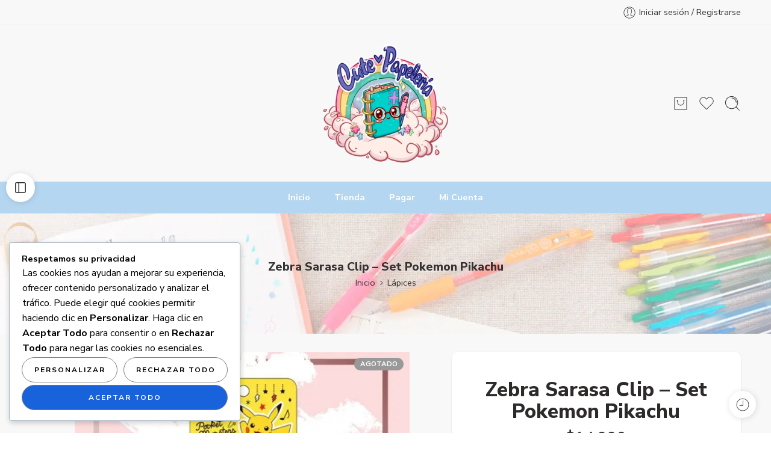

--- FILE ---
content_type: text/html; charset=UTF-8
request_url: https://cutestore.cl/product/zebra-sarasa-clip-set-pokemon-pikachu/
body_size: 47011
content:
<!DOCTYPE html>
<html lang="es">
<head>
<meta charset="UTF-8" />
<meta http-equiv="X-UA-Compatible" content="IE=Edge" />
<meta name="viewport" content="width=device-width, initial-scale=1.0, maximum-scale=1.0, user-scalable=0" />
<link rel="profile" href="http://gmpg.org/xfn/11" />
<link rel="pingback" href="https://cutestore.cl/xmlrpc.php" />
<link rel="icon" href="https://cutestore.cl/wp-content/uploads/2021/07/logo2-1-e1625441804630-32x32.png" sizes="32x32" />
<link rel="icon" href="https://cutestore.cl/wp-content/uploads/2021/07/logo2-1-e1625441804630.png" sizes="192x192" />
<link rel="apple-touch-icon" href="https://cutestore.cl/wp-content/uploads/2021/07/logo2-1-e1625441804630.png" />
<meta name="msapplication-TileImage" content="https://cutestore.cl/wp-content/uploads/2021/07/logo2-1-e1625441804630.png" />
<title>Zebra Sarasa Clip – Set Pokemon Pikachu &#8211; Cute Papelería</title>
<meta name='robots' content='index, max-snippet:-1, max-image-preview:large, max-video-preview:-1, follow' />
	<style>img:is([sizes="auto" i], [sizes^="auto," i]) { contain-intrinsic-size: 3000px 1500px }</style>
	<meta name="google" content="nositelinkssearchbox" ><link rel="canonical" href="https://cutestore.cl/product/zebra-sarasa-clip-set-pokemon-pikachu/" />
<script type="application/ld+json">{"@context":"https://schema.org","@type":"Organization","name":"","url":"https://cutestore.cl","logo":"","description":"Cute Papeler\u00eda"}</script><meta property="og:url" content="https://cutestore.cl/product/zebra-sarasa-clip-set-pokemon-pikachu/" /><meta property="og:site_name" content="Cute Papelería" /><meta property="og:locale" content="es_ES" /><meta property="og:type" content="product" /><meta property="og:title" content="Zebra Sarasa Clip – Set Pokemon Pikachu" /><meta property="og:description" content="Nuevo set de colores Sarasa Clip con temática Pokemon! Los colores que vienen en el set son: Negro, Azul, Rojo y Naranjo." /><meta property="og:image" content="https://cutestore.cl/wp-content/uploads/2022/04/Pokemon1.jpg" /><meta property="og:secure_url" content="https://cutestore.cl/wp-content/uploads/2022/04/Pokemon1.jpg" /><meta property="og:image:height" content="800" /><meta property="og:image:width" content="800" /><meta name="twitter:card" content="summary"/><meta name="twitter:locale" content="es_ES"/><meta name="twitter:title"  content="Zebra Sarasa Clip – Set Pokemon Pikachu"/><meta name="twitter:description" content="Nuevo set de colores Sarasa Clip con temática Pokemon! Los colores que vienen en el set son: Negro, Azul, Rojo y Naranjo."/><meta name="twitter:url" content="https://cutestore.cl/product/zebra-sarasa-clip-set-pokemon-pikachu/"/><meta name="twitter:site" content="@Cute Papelería"/><meta name="twitter:image" content="https://cutestore.cl/wp-content/uploads/2022/04/Pokemon1.jpg"/><link rel='dns-prefetch' href='//fonts.googleapis.com' />
<link rel="alternate" type="application/rss+xml" title="Cute Papelería &raquo; Feed" href="https://cutestore.cl/feed/" />
<link rel="alternate" type="application/rss+xml" title="Cute Papelería &raquo; Feed de los comentarios" href="https://cutestore.cl/comments/feed/" />
<link rel="preload" href="//cutestore.cl/wp-content/themes/elessi-theme/assets/minify-font-icons/font-nasa-icons/nasa-font.woff" as="font" type="font/woff" crossorigin /><link rel="preload" href="//cutestore.cl/wp-content/themes/elessi-theme/assets/minify-font-icons/font-pe-icon-7-stroke/Pe-icon-7-stroke.woff" as="font" type="font/woff" crossorigin /><link rel="preload" href="//cutestore.cl/wp-content/themes/elessi-theme/assets/minify-font-icons/font-awesome-4.7.0/fontawesome-webfont.woff2" as="font" type="font/woff2" crossorigin /><link rel="preload" href="//cutestore.cl/wp-content/themes/elessi-theme/assets/minify-font-icons/font-awesome-4.7.0/fontawesome-webfont.woff" as="font" type="font/woff" crossorigin /><link rel="alternate" type="application/rss+xml" title="Cute Papelería &raquo; Comentario Zebra Sarasa Clip – Set Pokemon Pikachu del feed" href="https://cutestore.cl/product/zebra-sarasa-clip-set-pokemon-pikachu/feed/" />
<script type="text/javascript">
/* <![CDATA[ */
window._wpemojiSettings = {"baseUrl":"https:\/\/s.w.org\/images\/core\/emoji\/16.0.1\/72x72\/","ext":".png","svgUrl":"https:\/\/s.w.org\/images\/core\/emoji\/16.0.1\/svg\/","svgExt":".svg","source":{"concatemoji":"https:\/\/cutestore.cl\/wp-includes\/js\/wp-emoji-release.min.js?ver=6.8.3"}};
/*! This file is auto-generated */
!function(s,n){var o,i,e;function c(e){try{var t={supportTests:e,timestamp:(new Date).valueOf()};sessionStorage.setItem(o,JSON.stringify(t))}catch(e){}}function p(e,t,n){e.clearRect(0,0,e.canvas.width,e.canvas.height),e.fillText(t,0,0);var t=new Uint32Array(e.getImageData(0,0,e.canvas.width,e.canvas.height).data),a=(e.clearRect(0,0,e.canvas.width,e.canvas.height),e.fillText(n,0,0),new Uint32Array(e.getImageData(0,0,e.canvas.width,e.canvas.height).data));return t.every(function(e,t){return e===a[t]})}function u(e,t){e.clearRect(0,0,e.canvas.width,e.canvas.height),e.fillText(t,0,0);for(var n=e.getImageData(16,16,1,1),a=0;a<n.data.length;a++)if(0!==n.data[a])return!1;return!0}function f(e,t,n,a){switch(t){case"flag":return n(e,"\ud83c\udff3\ufe0f\u200d\u26a7\ufe0f","\ud83c\udff3\ufe0f\u200b\u26a7\ufe0f")?!1:!n(e,"\ud83c\udde8\ud83c\uddf6","\ud83c\udde8\u200b\ud83c\uddf6")&&!n(e,"\ud83c\udff4\udb40\udc67\udb40\udc62\udb40\udc65\udb40\udc6e\udb40\udc67\udb40\udc7f","\ud83c\udff4\u200b\udb40\udc67\u200b\udb40\udc62\u200b\udb40\udc65\u200b\udb40\udc6e\u200b\udb40\udc67\u200b\udb40\udc7f");case"emoji":return!a(e,"\ud83e\udedf")}return!1}function g(e,t,n,a){var r="undefined"!=typeof WorkerGlobalScope&&self instanceof WorkerGlobalScope?new OffscreenCanvas(300,150):s.createElement("canvas"),o=r.getContext("2d",{willReadFrequently:!0}),i=(o.textBaseline="top",o.font="600 32px Arial",{});return e.forEach(function(e){i[e]=t(o,e,n,a)}),i}function t(e){var t=s.createElement("script");t.src=e,t.defer=!0,s.head.appendChild(t)}"undefined"!=typeof Promise&&(o="wpEmojiSettingsSupports",i=["flag","emoji"],n.supports={everything:!0,everythingExceptFlag:!0},e=new Promise(function(e){s.addEventListener("DOMContentLoaded",e,{once:!0})}),new Promise(function(t){var n=function(){try{var e=JSON.parse(sessionStorage.getItem(o));if("object"==typeof e&&"number"==typeof e.timestamp&&(new Date).valueOf()<e.timestamp+604800&&"object"==typeof e.supportTests)return e.supportTests}catch(e){}return null}();if(!n){if("undefined"!=typeof Worker&&"undefined"!=typeof OffscreenCanvas&&"undefined"!=typeof URL&&URL.createObjectURL&&"undefined"!=typeof Blob)try{var e="postMessage("+g.toString()+"("+[JSON.stringify(i),f.toString(),p.toString(),u.toString()].join(",")+"));",a=new Blob([e],{type:"text/javascript"}),r=new Worker(URL.createObjectURL(a),{name:"wpTestEmojiSupports"});return void(r.onmessage=function(e){c(n=e.data),r.terminate(),t(n)})}catch(e){}c(n=g(i,f,p,u))}t(n)}).then(function(e){for(var t in e)n.supports[t]=e[t],n.supports.everything=n.supports.everything&&n.supports[t],"flag"!==t&&(n.supports.everythingExceptFlag=n.supports.everythingExceptFlag&&n.supports[t]);n.supports.everythingExceptFlag=n.supports.everythingExceptFlag&&!n.supports.flag,n.DOMReady=!1,n.readyCallback=function(){n.DOMReady=!0}}).then(function(){return e}).then(function(){var e;n.supports.everything||(n.readyCallback(),(e=n.source||{}).concatemoji?t(e.concatemoji):e.wpemoji&&e.twemoji&&(t(e.twemoji),t(e.wpemoji)))}))}((window,document),window._wpemojiSettings);
/* ]]> */
</script>
<link rel='stylesheet' id='sbi_styles-css' href='https://cutestore.cl/wp-content/plugins/instagram-feed-pro/css/sbi-styles.min.css?ver=6.9.0' type='text/css' media='all' />
<link rel='stylesheet' id='hfe-widgets-style-css' href='https://cutestore.cl/wp-content/plugins/header-footer-elementor/inc/widgets-css/frontend.css?ver=2.7.0' type='text/css' media='all' />
<link rel='stylesheet' id='hfe-woo-product-grid-css' href='https://cutestore.cl/wp-content/plugins/header-footer-elementor/inc/widgets-css/woo-products.css?ver=2.7.0' type='text/css' media='all' />
<style id='wp-emoji-styles-inline-css' type='text/css'>

	img.wp-smiley, img.emoji {
		display: inline !important;
		border: none !important;
		box-shadow: none !important;
		height: 1em !important;
		width: 1em !important;
		margin: 0 0.07em !important;
		vertical-align: -0.1em !important;
		background: none !important;
		padding: 0 !important;
	}
</style>
<link rel='stylesheet' id='wp-block-library-css' href='https://cutestore.cl/wp-includes/css/dist/block-library/style.min.css?ver=6.8.3' type='text/css' media='all' />
<style id='classic-theme-styles-inline-css' type='text/css'>
/*! This file is auto-generated */
.wp-block-button__link{color:#fff;background-color:#32373c;border-radius:9999px;box-shadow:none;text-decoration:none;padding:calc(.667em + 2px) calc(1.333em + 2px);font-size:1.125em}.wp-block-file__button{background:#32373c;color:#fff;text-decoration:none}
</style>
<style id='global-styles-inline-css' type='text/css'>
:root{--wp--preset--aspect-ratio--square: 1;--wp--preset--aspect-ratio--4-3: 4/3;--wp--preset--aspect-ratio--3-4: 3/4;--wp--preset--aspect-ratio--3-2: 3/2;--wp--preset--aspect-ratio--2-3: 2/3;--wp--preset--aspect-ratio--16-9: 16/9;--wp--preset--aspect-ratio--9-16: 9/16;--wp--preset--color--black: #000000;--wp--preset--color--cyan-bluish-gray: #abb8c3;--wp--preset--color--white: #ffffff;--wp--preset--color--pale-pink: #f78da7;--wp--preset--color--vivid-red: #cf2e2e;--wp--preset--color--luminous-vivid-orange: #ff6900;--wp--preset--color--luminous-vivid-amber: #fcb900;--wp--preset--color--light-green-cyan: #7bdcb5;--wp--preset--color--vivid-green-cyan: #00d084;--wp--preset--color--pale-cyan-blue: #8ed1fc;--wp--preset--color--vivid-cyan-blue: #0693e3;--wp--preset--color--vivid-purple: #9b51e0;--wp--preset--gradient--vivid-cyan-blue-to-vivid-purple: linear-gradient(135deg,rgba(6,147,227,1) 0%,rgb(155,81,224) 100%);--wp--preset--gradient--light-green-cyan-to-vivid-green-cyan: linear-gradient(135deg,rgb(122,220,180) 0%,rgb(0,208,130) 100%);--wp--preset--gradient--luminous-vivid-amber-to-luminous-vivid-orange: linear-gradient(135deg,rgba(252,185,0,1) 0%,rgba(255,105,0,1) 100%);--wp--preset--gradient--luminous-vivid-orange-to-vivid-red: linear-gradient(135deg,rgba(255,105,0,1) 0%,rgb(207,46,46) 100%);--wp--preset--gradient--very-light-gray-to-cyan-bluish-gray: linear-gradient(135deg,rgb(238,238,238) 0%,rgb(169,184,195) 100%);--wp--preset--gradient--cool-to-warm-spectrum: linear-gradient(135deg,rgb(74,234,220) 0%,rgb(151,120,209) 20%,rgb(207,42,186) 40%,rgb(238,44,130) 60%,rgb(251,105,98) 80%,rgb(254,248,76) 100%);--wp--preset--gradient--blush-light-purple: linear-gradient(135deg,rgb(255,206,236) 0%,rgb(152,150,240) 100%);--wp--preset--gradient--blush-bordeaux: linear-gradient(135deg,rgb(254,205,165) 0%,rgb(254,45,45) 50%,rgb(107,0,62) 100%);--wp--preset--gradient--luminous-dusk: linear-gradient(135deg,rgb(255,203,112) 0%,rgb(199,81,192) 50%,rgb(65,88,208) 100%);--wp--preset--gradient--pale-ocean: linear-gradient(135deg,rgb(255,245,203) 0%,rgb(182,227,212) 50%,rgb(51,167,181) 100%);--wp--preset--gradient--electric-grass: linear-gradient(135deg,rgb(202,248,128) 0%,rgb(113,206,126) 100%);--wp--preset--gradient--midnight: linear-gradient(135deg,rgb(2,3,129) 0%,rgb(40,116,252) 100%);--wp--preset--font-size--small: 13px;--wp--preset--font-size--medium: 20px;--wp--preset--font-size--large: 36px;--wp--preset--font-size--x-large: 42px;--wp--preset--spacing--20: 0.44rem;--wp--preset--spacing--30: 0.67rem;--wp--preset--spacing--40: 1rem;--wp--preset--spacing--50: 1.5rem;--wp--preset--spacing--60: 2.25rem;--wp--preset--spacing--70: 3.38rem;--wp--preset--spacing--80: 5.06rem;--wp--preset--shadow--natural: 6px 6px 9px rgba(0, 0, 0, 0.2);--wp--preset--shadow--deep: 12px 12px 50px rgba(0, 0, 0, 0.4);--wp--preset--shadow--sharp: 6px 6px 0px rgba(0, 0, 0, 0.2);--wp--preset--shadow--outlined: 6px 6px 0px -3px rgba(255, 255, 255, 1), 6px 6px rgba(0, 0, 0, 1);--wp--preset--shadow--crisp: 6px 6px 0px rgba(0, 0, 0, 1);}:where(.is-layout-flex){gap: 0.5em;}:where(.is-layout-grid){gap: 0.5em;}body .is-layout-flex{display: flex;}.is-layout-flex{flex-wrap: wrap;align-items: center;}.is-layout-flex > :is(*, div){margin: 0;}body .is-layout-grid{display: grid;}.is-layout-grid > :is(*, div){margin: 0;}:where(.wp-block-columns.is-layout-flex){gap: 2em;}:where(.wp-block-columns.is-layout-grid){gap: 2em;}:where(.wp-block-post-template.is-layout-flex){gap: 1.25em;}:where(.wp-block-post-template.is-layout-grid){gap: 1.25em;}.has-black-color{color: var(--wp--preset--color--black) !important;}.has-cyan-bluish-gray-color{color: var(--wp--preset--color--cyan-bluish-gray) !important;}.has-white-color{color: var(--wp--preset--color--white) !important;}.has-pale-pink-color{color: var(--wp--preset--color--pale-pink) !important;}.has-vivid-red-color{color: var(--wp--preset--color--vivid-red) !important;}.has-luminous-vivid-orange-color{color: var(--wp--preset--color--luminous-vivid-orange) !important;}.has-luminous-vivid-amber-color{color: var(--wp--preset--color--luminous-vivid-amber) !important;}.has-light-green-cyan-color{color: var(--wp--preset--color--light-green-cyan) !important;}.has-vivid-green-cyan-color{color: var(--wp--preset--color--vivid-green-cyan) !important;}.has-pale-cyan-blue-color{color: var(--wp--preset--color--pale-cyan-blue) !important;}.has-vivid-cyan-blue-color{color: var(--wp--preset--color--vivid-cyan-blue) !important;}.has-vivid-purple-color{color: var(--wp--preset--color--vivid-purple) !important;}.has-black-background-color{background-color: var(--wp--preset--color--black) !important;}.has-cyan-bluish-gray-background-color{background-color: var(--wp--preset--color--cyan-bluish-gray) !important;}.has-white-background-color{background-color: var(--wp--preset--color--white) !important;}.has-pale-pink-background-color{background-color: var(--wp--preset--color--pale-pink) !important;}.has-vivid-red-background-color{background-color: var(--wp--preset--color--vivid-red) !important;}.has-luminous-vivid-orange-background-color{background-color: var(--wp--preset--color--luminous-vivid-orange) !important;}.has-luminous-vivid-amber-background-color{background-color: var(--wp--preset--color--luminous-vivid-amber) !important;}.has-light-green-cyan-background-color{background-color: var(--wp--preset--color--light-green-cyan) !important;}.has-vivid-green-cyan-background-color{background-color: var(--wp--preset--color--vivid-green-cyan) !important;}.has-pale-cyan-blue-background-color{background-color: var(--wp--preset--color--pale-cyan-blue) !important;}.has-vivid-cyan-blue-background-color{background-color: var(--wp--preset--color--vivid-cyan-blue) !important;}.has-vivid-purple-background-color{background-color: var(--wp--preset--color--vivid-purple) !important;}.has-black-border-color{border-color: var(--wp--preset--color--black) !important;}.has-cyan-bluish-gray-border-color{border-color: var(--wp--preset--color--cyan-bluish-gray) !important;}.has-white-border-color{border-color: var(--wp--preset--color--white) !important;}.has-pale-pink-border-color{border-color: var(--wp--preset--color--pale-pink) !important;}.has-vivid-red-border-color{border-color: var(--wp--preset--color--vivid-red) !important;}.has-luminous-vivid-orange-border-color{border-color: var(--wp--preset--color--luminous-vivid-orange) !important;}.has-luminous-vivid-amber-border-color{border-color: var(--wp--preset--color--luminous-vivid-amber) !important;}.has-light-green-cyan-border-color{border-color: var(--wp--preset--color--light-green-cyan) !important;}.has-vivid-green-cyan-border-color{border-color: var(--wp--preset--color--vivid-green-cyan) !important;}.has-pale-cyan-blue-border-color{border-color: var(--wp--preset--color--pale-cyan-blue) !important;}.has-vivid-cyan-blue-border-color{border-color: var(--wp--preset--color--vivid-cyan-blue) !important;}.has-vivid-purple-border-color{border-color: var(--wp--preset--color--vivid-purple) !important;}.has-vivid-cyan-blue-to-vivid-purple-gradient-background{background: var(--wp--preset--gradient--vivid-cyan-blue-to-vivid-purple) !important;}.has-light-green-cyan-to-vivid-green-cyan-gradient-background{background: var(--wp--preset--gradient--light-green-cyan-to-vivid-green-cyan) !important;}.has-luminous-vivid-amber-to-luminous-vivid-orange-gradient-background{background: var(--wp--preset--gradient--luminous-vivid-amber-to-luminous-vivid-orange) !important;}.has-luminous-vivid-orange-to-vivid-red-gradient-background{background: var(--wp--preset--gradient--luminous-vivid-orange-to-vivid-red) !important;}.has-very-light-gray-to-cyan-bluish-gray-gradient-background{background: var(--wp--preset--gradient--very-light-gray-to-cyan-bluish-gray) !important;}.has-cool-to-warm-spectrum-gradient-background{background: var(--wp--preset--gradient--cool-to-warm-spectrum) !important;}.has-blush-light-purple-gradient-background{background: var(--wp--preset--gradient--blush-light-purple) !important;}.has-blush-bordeaux-gradient-background{background: var(--wp--preset--gradient--blush-bordeaux) !important;}.has-luminous-dusk-gradient-background{background: var(--wp--preset--gradient--luminous-dusk) !important;}.has-pale-ocean-gradient-background{background: var(--wp--preset--gradient--pale-ocean) !important;}.has-electric-grass-gradient-background{background: var(--wp--preset--gradient--electric-grass) !important;}.has-midnight-gradient-background{background: var(--wp--preset--gradient--midnight) !important;}.has-small-font-size{font-size: var(--wp--preset--font-size--small) !important;}.has-medium-font-size{font-size: var(--wp--preset--font-size--medium) !important;}.has-large-font-size{font-size: var(--wp--preset--font-size--large) !important;}.has-x-large-font-size{font-size: var(--wp--preset--font-size--x-large) !important;}
:where(.wp-block-post-template.is-layout-flex){gap: 1.25em;}:where(.wp-block-post-template.is-layout-grid){gap: 1.25em;}
:where(.wp-block-columns.is-layout-flex){gap: 2em;}:where(.wp-block-columns.is-layout-grid){gap: 2em;}
:root :where(.wp-block-pullquote){font-size: 1.5em;line-height: 1.6;}
</style>
<link rel='stylesheet' id='woocommerce-pdf-invoice-generator-css' href='https://cutestore.cl/wp-content/plugins/rtwwcpig-woocommerce-pdf-invoice-generator/public/css/rtwwcpig-woocommerce-pdf-invoice-generator-public.css?ver=1.5.0' type='text/css' media='all' />
<link rel='stylesheet' id='wcva-shop-frontend-css' href='https://cutestore.cl/wp-content/plugins/woocommerce-colororimage-variation-select/assets/css/shop-frontend.css?ver=6.8.3' type='text/css' media='all' />
<style id='woocommerce-inline-inline-css' type='text/css'>
.woocommerce form .form-row .required { visibility: visible; }
</style>
<link rel='stylesheet' id='wc-pos-fonts-css' href='https://cutestore.cl/wp-content/plugins/woocommerce-point-of-sale/assets/dist/css/fonts.min.css?ver=5.3.5' type='text/css' media='all' />
<link rel='stylesheet' id='wc-pos-frontend-css' href='https://cutestore.cl/wp-content/plugins/woocommerce-point-of-sale/assets/dist/css/frontend.min.css?ver=5.3.5' type='text/css' media='all' />
<link rel='stylesheet' id='cookieadmin-style-css' href='https://cutestore.cl/wp-content/plugins/cookieadmin/assets/css/consent.css?ver=1.1.3' type='text/css' media='all' />
<style id='cookieadmin-style-inline-css' type='text/css'>
.cookieadmin_remark, .cookieadmin_showmore { color: #1863dc !important; }input:checked+.cookieadmin_slider, input:disabled+.cookieadmin_slider { background-color: #3582C4 !important; }.cookieadmin_slider{ background-color: #808080 !important; }
</style>
<link rel='stylesheet' id='hfe-style-css' href='https://cutestore.cl/wp-content/plugins/header-footer-elementor/assets/css/header-footer-elementor.css?ver=2.7.0' type='text/css' media='all' />
<link rel='stylesheet' id='elementor-icons-css' href='https://cutestore.cl/wp-content/plugins/elementor/assets/lib/eicons/css/elementor-icons.min.css?ver=5.44.0' type='text/css' media='all' />
<link rel='stylesheet' id='elementor-frontend-css' href='https://cutestore.cl/wp-content/plugins/elementor/assets/css/frontend.min.css?ver=3.33.1' type='text/css' media='all' />
<link rel='stylesheet' id='elementor-post-7937-css' href='https://cutestore.cl/wp-content/uploads/elementor/css/post-7937.css?ver=1768476703' type='text/css' media='all' />
<link rel='stylesheet' id='sbistyles-css' href='https://cutestore.cl/wp-content/plugins/instagram-feed-pro/css/sbi-styles.min.css?ver=6.9.0' type='text/css' media='all' />
<link rel='stylesheet' id='brands-styles-css' href='https://cutestore.cl/wp-content/plugins/woocommerce/assets/css/brands.css?ver=10.3.7' type='text/css' media='all' />
<link rel='stylesheet' id='elessi-fonts-icons-css' href='https://cutestore.cl/wp-content/themes/elessi-theme/assets/minify-font-icons/fonts.min.css?ver=6.8.3' type='text/css' media='all' />
<link rel='stylesheet' id='elessi-font-awesome-5-free-css' href='https://cutestore.cl/wp-content/themes/elessi-theme/assets/font-awesome-5.15.4/font-awesome.min.css?ver=6.8.3' type='text/css' media='all' />
<link rel='stylesheet' id='nasa-fonts-css' href='https://fonts.googleapis.com/css?family=Nunito+Sans%3A300%2C300italic%2C400%2C400italic%2C500%2C500italic%2C600%2C600italic%2C700%2C700italic%2C800%2C800italic%2C900%2C900italic&#038;subset=latin&#038;display=swap&#038;ver=6.8.3' type='text/css' media='all' />
<link rel='stylesheet' id='hfe-elementor-icons-css' href='https://cutestore.cl/wp-content/plugins/elementor/assets/lib/eicons/css/elementor-icons.min.css?ver=5.34.0' type='text/css' media='all' />
<link rel='stylesheet' id='hfe-icons-list-css' href='https://cutestore.cl/wp-content/plugins/elementor/assets/css/widget-icon-list.min.css?ver=3.24.3' type='text/css' media='all' />
<link rel='stylesheet' id='hfe-social-icons-css' href='https://cutestore.cl/wp-content/plugins/elementor/assets/css/widget-social-icons.min.css?ver=3.24.0' type='text/css' media='all' />
<link rel='stylesheet' id='hfe-social-share-icons-brands-css' href='https://cutestore.cl/wp-content/plugins/elementor/assets/lib/font-awesome/css/brands.css?ver=5.15.3' type='text/css' media='all' />
<link rel='stylesheet' id='hfe-social-share-icons-fontawesome-css' href='https://cutestore.cl/wp-content/plugins/elementor/assets/lib/font-awesome/css/fontawesome.css?ver=5.15.3' type='text/css' media='all' />
<link rel='stylesheet' id='hfe-nav-menu-icons-css' href='https://cutestore.cl/wp-content/plugins/elementor/assets/lib/font-awesome/css/solid.css?ver=5.15.3' type='text/css' media='all' />
<link rel='stylesheet' id='hfe-widget-blockquote-css' href='https://cutestore.cl/wp-content/plugins/elementor-pro/assets/css/widget-blockquote.min.css?ver=3.25.0' type='text/css' media='all' />
<link rel='stylesheet' id='hfe-mega-menu-css' href='https://cutestore.cl/wp-content/plugins/elementor-pro/assets/css/widget-mega-menu.min.css?ver=3.26.2' type='text/css' media='all' />
<link rel='stylesheet' id='hfe-nav-menu-widget-css' href='https://cutestore.cl/wp-content/plugins/elementor-pro/assets/css/widget-nav-menu.min.css?ver=3.26.0' type='text/css' media='all' />
<link rel='stylesheet' id='elessi-style-css' href='https://cutestore.cl/wp-content/themes/elessi-theme/style.css?ver=6.8.3' type='text/css' media='all' />
<link rel='stylesheet' id='elessi-child-style-css' href='https://cutestore.cl/wp-content/themes/elessi-theme-child/style.css?ver=6.8.3' type='text/css' media='all' />
<link rel='stylesheet' id='elessi-style-elementor-css' href='https://cutestore.cl/wp-content/themes/elessi-theme/style-elementor.css' type='text/css' media='all' />
<link rel='stylesheet' id='e-animations-css' href='https://cutestore.cl/wp-content/themes/elessi-theme/assets/css/animate.min.css' type='text/css' media='all' />
<link rel='stylesheet' id='elessi-style-large-css' href='https://cutestore.cl/wp-content/themes/elessi-theme/assets/css/style-large.css' type='text/css' media='all' />
<link rel='stylesheet' id='elessi-style-signle-product-css' href='https://cutestore.cl/wp-content/themes/elessi-theme/assets/css/style-single-product.css' type='text/css' media='all' />
<link rel='stylesheet' id='mediaelement-css' href='https://cutestore.cl/wp-includes/js/mediaelement/mediaelementplayer-legacy.min.css?ver=4.2.17' type='text/css' media='all' />
<link rel='stylesheet' id='wp-mediaelement-css' href='https://cutestore.cl/wp-includes/js/mediaelement/wp-mediaelement.min.css?ver=6.8.3' type='text/css' media='all' />
<link rel='stylesheet' id='nasa-sc-woo-css' href='https://cutestore.cl/wp-content/plugins/nasa-core/assets/css/nasa-sc-woo.css' type='text/css' media='all' />
<link rel='stylesheet' id='nasa-sc-css' href='https://cutestore.cl/wp-content/plugins/nasa-core/assets/css/nasa-sc.css' type='text/css' media='all' />
<link rel='stylesheet' id='elessi-style-dynamic-css' href='//cutestore.cl/wp-content/uploads/nasa-dynamic/dynamic.css?ver=1727667204' type='text/css' media='all' />
<script type="text/template" id="tmpl-variation-template">
	<div class="woocommerce-variation-description">{{{ data.variation.variation_description }}}</div>
	<div class="woocommerce-variation-price">{{{ data.variation.price_html }}}</div>
	<div class="woocommerce-variation-availability">{{{ data.variation.availability_html }}}</div>
</script>
<script type="text/template" id="tmpl-unavailable-variation-template">
	<p role="alert">Lo siento, este producto no está disponible. Por favor, elige otra combinación.</p>
</script>
<script type="text/javascript" id="cookieadmin-gcm-js-after">
/* <![CDATA[ */
		
		window.dataLayer = window.dataLayer || [];
		function gtag(){dataLayer.push(arguments);}
		
		function cookieadmin_update_gcm(update) {
		
			let cookieadmin_preferences = {"functional":false,"analytics":false,"marketing":false,"accept":false,"reject":false};
				
			const cookieAdminMatch = document.cookie.match(/(?:^|; )cookieadmin_consent=([^;]*)/);
			
			if (cookieAdminMatch) {
				try {
					const cookieadmin_parsed = JSON.parse(decodeURIComponent(cookieAdminMatch[1]));
					cookieadmin_preferences.functional = cookieadmin_parsed.functional === 'true';
					cookieadmin_preferences.analytics = cookieadmin_parsed.analytics === 'true';
					cookieadmin_preferences.marketing = cookieadmin_parsed.marketing === 'true';
					cookieadmin_preferences.accept = cookieadmin_parsed.accept === 'true';
					cookieadmin_preferences.reject = cookieadmin_parsed.reject === 'true';
				} catch (err) {
					
				}
			}
			
			if (typeof gtag === 'function') {
			
				let cookieadmin_gtag_mode = update === 1 ? 'update' : 'default';
				
				try {
					
					gtag('consent', cookieadmin_gtag_mode, {
						'ad_storage': cookieadmin_preferences.marketing || cookieadmin_preferences.accept ? 'granted' : 'denied',
						'analytics_storage': cookieadmin_preferences.analytics || cookieadmin_preferences.accept  ? 'granted' : 'denied',
						'ad_user_data': cookieadmin_preferences.marketing || cookieadmin_preferences.accept ? 'granted' : 'denied',
						'ad_personalization': cookieadmin_preferences.marketing || cookieadmin_preferences.accept ? 'granted' : 'denied',
						'personalization_storage': cookieadmin_preferences.marketing || cookieadmin_preferences.accept ? 'granted' : 'denied',
						'security_storage': 'granted',
						'functionality_storage': cookieadmin_preferences.functional || cookieadmin_preferences.accept ? 'granted' : 'denied'
					});
					
				} catch (e) {
					
				}
			}
		}
		
		cookieadmin_update_gcm(0);
		
/* ]]> */
</script>
<script type="text/javascript" src="https://cutestore.cl/wp-includes/js/jquery/jquery.min.js?ver=3.7.1" id="jquery-core-js"></script>
<script type="text/javascript" src="https://cutestore.cl/wp-includes/js/jquery/jquery-migrate.min.js?ver=3.4.1" id="jquery-migrate-js"></script>
<script type="text/javascript" id="jquery-js-after">
/* <![CDATA[ */
!function($){"use strict";$(document).ready(function(){$(this).scrollTop()>100&&$(".hfe-scroll-to-top-wrap").removeClass("hfe-scroll-to-top-hide"),$(window).scroll(function(){$(this).scrollTop()<100?$(".hfe-scroll-to-top-wrap").fadeOut(300):$(".hfe-scroll-to-top-wrap").fadeIn(300)}),$(".hfe-scroll-to-top-wrap").on("click",function(){$("html, body").animate({scrollTop:0},300);return!1})})}(jQuery);
!function($){'use strict';$(document).ready(function(){var bar=$('.hfe-reading-progress-bar');if(!bar.length)return;$(window).on('scroll',function(){var s=$(window).scrollTop(),d=$(document).height()-$(window).height(),p=d? s/d*100:0;bar.css('width',p+'%')});});}(jQuery);
/* ]]> */
</script>
<script type="text/javascript" id="wcva-shop-frontend-js-extra">
/* <![CDATA[ */
var wcva_shop = {"left_icon":"https:\/\/cutestore.cl\/wp-content\/plugins\/woocommerce-colororimage-variation-select\/assets\/images\/left-arrow.png","right_icon":"https:\/\/cutestore.cl\/wp-content\/plugins\/woocommerce-colororimage-variation-select\/assets\/images\/right-arrow.png","enable_slider":"no","slider_no":"4"};
/* ]]> */
</script>
<script type="text/javascript" src="https://cutestore.cl/wp-content/plugins/woocommerce-colororimage-variation-select/assets/js/shop-frontend.js?ver=6.8.3" id="wcva-shop-frontend-js"></script>
<script type="text/javascript" src="https://cutestore.cl/wp-content/plugins/woocommerce/assets/js/jquery-blockui/jquery.blockUI.min.js?ver=2.7.0-wc.10.3.7" id="wc-jquery-blockui-js" defer="defer" data-wp-strategy="defer"></script>
<script type="text/javascript" id="wc-add-to-cart-js-extra">
/* <![CDATA[ */
var wc_add_to_cart_params = {"ajax_url":"\/wp-admin\/admin-ajax.php","wc_ajax_url":"\/?wc-ajax=%%endpoint%%","i18n_view_cart":"Ver carrito","cart_url":"https:\/\/cutestore.cl\/carrito\/","is_cart":"","cart_redirect_after_add":"no"};
/* ]]> */
</script>
<script type="text/javascript" src="https://cutestore.cl/wp-content/plugins/woocommerce/assets/js/frontend/add-to-cart.min.js?ver=10.3.7" id="wc-add-to-cart-js" defer="defer" data-wp-strategy="defer"></script>
<script type="text/javascript" id="wc-single-product-js-extra">
/* <![CDATA[ */
var wc_single_product_params = {"i18n_required_rating_text":"Por favor elige una puntuaci\u00f3n","i18n_rating_options":["1 de 5 estrellas","2 de 5 estrellas","3 de 5 estrellas","4 de 5 estrellas","5 de 5 estrellas"],"i18n_product_gallery_trigger_text":"Ver galer\u00eda de im\u00e1genes a pantalla completa","review_rating_required":"yes","flexslider":{"rtl":false,"animation":"slide","smoothHeight":true,"directionNav":false,"controlNav":"thumbnails","slideshow":false,"animationSpeed":500,"animationLoop":false,"allowOneSlide":false},"zoom_enabled":"","zoom_options":[],"photoswipe_enabled":"","photoswipe_options":{"shareEl":false,"closeOnScroll":false,"history":false,"hideAnimationDuration":0,"showAnimationDuration":0},"flexslider_enabled":""};
/* ]]> */
</script>
<script type="text/javascript" src="https://cutestore.cl/wp-content/plugins/woocommerce/assets/js/frontend/single-product.min.js?ver=10.3.7" id="wc-single-product-js" defer="defer" data-wp-strategy="defer"></script>
<script type="text/javascript" src="https://cutestore.cl/wp-content/plugins/woocommerce/assets/js/js-cookie/js.cookie.min.js?ver=2.1.4-wc.10.3.7" id="wc-js-cookie-js" defer="defer" data-wp-strategy="defer"></script>
<script type="text/javascript" id="woocommerce-js-extra">
/* <![CDATA[ */
var woocommerce_params = {"ajax_url":"\/wp-admin\/admin-ajax.php","wc_ajax_url":"\/?wc-ajax=%%endpoint%%","i18n_password_show":"Mostrar contrase\u00f1a","i18n_password_hide":"Ocultar contrase\u00f1a"};
/* ]]> */
</script>
<script type="text/javascript" src="https://cutestore.cl/wp-content/plugins/woocommerce/assets/js/frontend/woocommerce.min.js?ver=10.3.7" id="woocommerce-js" defer="defer" data-wp-strategy="defer"></script>
<script type="text/javascript" src="https://cutestore.cl/wp-content/plugins/woocommerce/assets/js/jquery-cookie/jquery.cookie.min.js?ver=1.4.1-wc.10.3.7" id="wc-jquery-cookie-js" defer="defer" data-wp-strategy="defer"></script>
<script type="text/javascript" id="wc-cart-fragments-js-extra">
/* <![CDATA[ */
var wc_cart_fragments_params = {"ajax_url":"\/wp-admin\/admin-ajax.php","wc_ajax_url":"\/?wc-ajax=%%endpoint%%","cart_hash_key":"wc_cart_hash_9c3ad5b65d786f2d769b93333a73ecb7","fragment_name":"wc_fragments_9c3ad5b65d786f2d769b93333a73ecb7","request_timeout":"5000"};
/* ]]> */
</script>
<script type="text/javascript" src="https://cutestore.cl/wp-content/plugins/woocommerce/assets/js/frontend/cart-fragments.min.js?ver=10.3.7" id="wc-cart-fragments-js" defer="defer" data-wp-strategy="defer"></script>
<script type="text/javascript" src="https://cutestore.cl/wp-includes/js/underscore.min.js?ver=1.13.7" id="underscore-js"></script>
<script type="text/javascript" id="wp-util-js-extra">
/* <![CDATA[ */
var _wpUtilSettings = {"ajax":{"url":"\/wp-admin\/admin-ajax.php"}};
/* ]]> */
</script>
<script type="text/javascript" src="https://cutestore.cl/wp-includes/js/wp-util.min.js?ver=6.8.3" id="wp-util-js"></script>
<script type="text/javascript" id="wc-add-to-cart-variation-js-extra">
/* <![CDATA[ */
var wc_add_to_cart_variation_params = {"wc_ajax_url":"\/?wc-ajax=%%endpoint%%","i18n_no_matching_variations_text":"Lo siento, no hay productos que igualen tu selecci\u00f3n. Por favor, escoge una combinaci\u00f3n diferente.","i18n_make_a_selection_text":"Elige las opciones del producto antes de a\u00f1adir este producto a tu carrito.","i18n_unavailable_text":"Lo siento, este producto no est\u00e1 disponible. Por favor, elige otra combinaci\u00f3n.","i18n_reset_alert_text":"Se ha restablecido tu selecci\u00f3n. Por favor, elige alguna opci\u00f3n del producto antes de poder a\u00f1adir este producto a tu carrito."};
/* ]]> */
</script>
<script type="text/javascript" src="https://cutestore.cl/wp-content/plugins/woocommerce/assets/js/frontend/add-to-cart-variation.min.js?ver=10.3.7" id="wc-add-to-cart-variation-js" defer="defer" data-wp-strategy="defer"></script>
<link rel="https://api.w.org/" href="https://cutestore.cl/wp-json/" /><link rel="alternate" title="JSON" type="application/json" href="https://cutestore.cl/wp-json/wp/v2/product/13578" /><link rel="EditURI" type="application/rsd+xml" title="RSD" href="https://cutestore.cl/xmlrpc.php?rsd" />
<meta name="generator" content="WordPress 6.8.3" />
<meta name="generator" content="WooCommerce 10.3.7" />
<link rel='shortlink' href='https://cutestore.cl/?p=13578' />
<link rel="alternate" title="oEmbed (JSON)" type="application/json+oembed" href="https://cutestore.cl/wp-json/oembed/1.0/embed?url=https%3A%2F%2Fcutestore.cl%2Fproduct%2Fzebra-sarasa-clip-set-pokemon-pikachu%2F" />
<link rel="alternate" title="oEmbed (XML)" type="text/xml+oembed" href="https://cutestore.cl/wp-json/oembed/1.0/embed?url=https%3A%2F%2Fcutestore.cl%2Fproduct%2Fzebra-sarasa-clip-set-pokemon-pikachu%2F&#038;format=xml" />
		<style>
			#wpadminbar #wp-admin-bar-wc_pos_admin_bar_registers .ab-icon::before {
				content: "\f513";
				top: 0;
				font-size: 0.75em;
			}
		</style>
		<script type="application/ld+json">{"@context":"https://schema.org","@graph":[{"@type":"WebSite","name":"Cute Papelería","description":"Mejor papelería de Los Ángeles con retiro, envíos a domicilio y a todo Chile","url":"https://cutestore.cl","inLanguage":"es_ES","@id":"https://cutestore.cl#website"},{"@type":"WebPage","name":"Zebra Sarasa Clip – Set Pokemon Pikachu","url":"https://cutestore.cl/product/zebra-sarasa-clip-set-pokemon-pikachu/","description":"Nuevo set de colores Sarasa Clip con temática Pokemon! Los colores que vienen en el set son: Negro, Azul, Rojo y Naranjo.","inLanguage":"es_ES","@id":"https://cutestore.cl/product/zebra-sarasa-clip-set-pokemon-pikachu/#webpage"},{"@type":"BreadcrumbList","@id":"https://cutestore.cl/product/zebra-sarasa-clip-set-pokemon-pikachu/#breadcrumblist","itemListElement":[{"@type":"ListItem","position":1,"item":{"@id":"https://cutestore.cl","name":"Home"}},{"@type":"ListItem","position":3,"item":{"@id":"https://cutestore.cl/product/zebra-sarasa-clip-set-pokemon-pikachu/","name":"Zebra Sarasa Clip – Set Pokemon Pikachu"}}]},{"@type":"SearchAction","@id":"https://cutestore.cl#searchaction","target":"https://cutestore.cl/?s={search_term_string}","query-input":"required name=search_term_string"},{"@type":"Product","name":"Zebra Sarasa Clip – Set Pokemon Pikachu","Brand":{"name":"Cute Papelería","url":"https://cutestore.cl/product/zebra-sarasa-clip-set-pokemon-pikachu/"},"Image":{"url":"https://cutestore.cl/wp-content/uploads/2022/04/Pokemon1.jpg","imageWidth":"800","imageHeight":"800"},"AggregateRating":{"@type":"AggregateRating"},"Offers":{"@type":"Offer","price":"14990","priceCurrency":"CLP","availability":"Out of Stock"}}]}</script>
	<noscript><style>.woocommerce-product-gallery{ opacity: 1 !important; }</style></noscript>
	<meta name="generator" content="Elementor 3.33.1; features: additional_custom_breakpoints; settings: css_print_method-external, google_font-enabled, font_display-auto">
			<style>
				.e-con.e-parent:nth-of-type(n+4):not(.e-lazyloaded):not(.e-no-lazyload),
				.e-con.e-parent:nth-of-type(n+4):not(.e-lazyloaded):not(.e-no-lazyload) * {
					background-image: none !important;
				}
				@media screen and (max-height: 1024px) {
					.e-con.e-parent:nth-of-type(n+3):not(.e-lazyloaded):not(.e-no-lazyload),
					.e-con.e-parent:nth-of-type(n+3):not(.e-lazyloaded):not(.e-no-lazyload) * {
						background-image: none !important;
					}
				}
				@media screen and (max-height: 640px) {
					.e-con.e-parent:nth-of-type(n+2):not(.e-lazyloaded):not(.e-no-lazyload),
					.e-con.e-parent:nth-of-type(n+2):not(.e-lazyloaded):not(.e-no-lazyload) * {
						background-image: none !important;
					}
				}
			</style>
			<link rel="icon" href="https://cutestore.cl/wp-content/uploads/2021/07/logo2-1-e1625441804630-32x32.png" sizes="32x32" />
<link rel="icon" href="https://cutestore.cl/wp-content/uploads/2021/07/logo2-1-e1625441804630.png" sizes="192x192" />
<link rel="apple-touch-icon" href="https://cutestore.cl/wp-content/uploads/2021/07/logo2-1-e1625441804630.png" />
<meta name="msapplication-TileImage" content="https://cutestore.cl/wp-content/uploads/2021/07/logo2-1-e1625441804630.png" />
		<style type="text/css" id="wp-custom-css">
			.swatchtitlelabel {
  visibility: hidden;
}
.nasa-toggle-attr-select {
  visibility: hidden;
}
.woocommerce-result-count{
  visibility: hidden;
}
.woocommerce-loop-category__title{
	display: none
}		</style>
		</head>
<body class="wp-singular product-template-default single single-product postid-13578 wp-custom-logo wp-theme-elessi-theme wp-child-theme-elessi-theme-child theme-elessi-theme nasa-core-actived nasa-woo-actived woocommerce woocommerce-page woocommerce-no-js ehf-template-elessi-theme ehf-stylesheet-elessi-theme-child antialiased product-zoom nasa-spl-modern-2 nasa-quickview-on nasa-enable-wow nasa-image-round elementor-default elementor-kit-7937">
<div id="nasa-before-load"><div class="nasa-loader"></div></div>
<!-- Start Wrapper Site -->
<div id="wrapper">

<!-- Start Header Site -->
<header id="header-content" class="site-header">

<div class="header-wrapper header-type-2 nasa-header-sticky">
    <div class="nasa-topbar-wrap hide-for-mobile">
    <div id="top-bar" class="top-bar">
                    <!-- Desktop | Responsive Top-bar -->
            <div class="row">
                <div class="large-12 columns">
                    <div class="left-text left rtl-right">
                                            </div>
                    <div class="right-text nasa-hide-for-mobile right rtl-left">
                        <div class="topbar-menu-container">
                            <ul class="nasa-nav-menu nasa-topbar-menu"></ul><ul class="nasa-menus-account"><li class="menu-item"><a class="nasa-login-register-ajax inline-block" data-enable="1" href="https://cutestore.cl/my-account/" title="Iniciar sesión / Registrarse"><svg width="24" height="24" viewBox="0 0 32 32" fill="currentColor"><path d="M16 3.205c-7.067 0-12.795 5.728-12.795 12.795s5.728 12.795 12.795 12.795 12.795-5.728 12.795-12.795c0-7.067-5.728-12.795-12.795-12.795zM16 4.271c6.467 0 11.729 5.261 11.729 11.729 0 2.845-1.019 5.457-2.711 7.49-1.169-0.488-3.93-1.446-5.638-1.951-0.146-0.046-0.169-0.053-0.169-0.66 0-0.501 0.206-1.005 0.407-1.432 0.218-0.464 0.476-1.244 0.569-1.944 0.259-0.301 0.612-0.895 0.839-2.026 0.199-0.997 0.106-1.36-0.026-1.7-0.014-0.036-0.028-0.071-0.039-0.107-0.050-0.234 0.019-1.448 0.189-2.391 0.118-0.647-0.030-2.022-0.921-3.159-0.562-0.719-1.638-1.601-3.603-1.724l-1.078 0.001c-1.932 0.122-3.008 1.004-3.57 1.723-0.89 1.137-1.038 2.513-0.92 3.159 0.172 0.943 0.239 2.157 0.191 2.387-0.010 0.040-0.025 0.075-0.040 0.111-0.131 0.341-0.225 0.703-0.025 1.7 0.226 1.131 0.579 1.725 0.839 2.026 0.092 0.7 0.35 1.48 0.569 1.944 0.159 0.339 0.234 0.801 0.234 1.454 0 0.607-0.023 0.614-0.159 0.657-1.767 0.522-4.579 1.538-5.628 1.997-1.725-2.042-2.768-4.679-2.768-7.555 0-6.467 5.261-11.729 11.729-11.729zM7.811 24.386c1.201-0.49 3.594-1.344 5.167-1.808 0.914-0.288 0.914-1.058 0.914-1.677 0-0.513-0.035-1.269-0.335-1.908-0.206-0.438-0.442-1.189-0.494-1.776-0.011-0.137-0.076-0.265-0.18-0.355-0.151-0.132-0.458-0.616-0.654-1.593-0.155-0.773-0.089-0.942-0.026-1.106 0.027-0.070 0.053-0.139 0.074-0.216 0.128-0.468-0.015-2.005-0.17-2.858-0.068-0.371 0.018-1.424 0.711-2.311 0.622-0.795 1.563-1.238 2.764-1.315l1.011-0.001c1.233 0.078 2.174 0.521 2.797 1.316 0.694 0.887 0.778 1.94 0.71 2.312-0.154 0.852-0.298 2.39-0.17 2.857 0.022 0.078 0.047 0.147 0.074 0.217 0.064 0.163 0.129 0.333-0.025 1.106-0.196 0.977-0.504 1.461-0.655 1.593-0.103 0.091-0.168 0.218-0.18 0.355-0.051 0.588-0.286 1.338-0.492 1.776-0.236 0.502-0.508 1.171-0.508 1.886 0 0.619 0 1.389 0.924 1.68 1.505 0.445 3.91 1.271 5.18 1.77-2.121 2.1-5.035 3.4-8.248 3.4-3.183 0-6.073-1.277-8.188-3.342z"/></svg>&nbsp;<span class="nasa-login-title">Iniciar sesión / Registrarse</span></a></li></ul>                        </div>
                    </div>
                </div>
            </div>
            </div>
    
            <div class="nasa-hide-for-mobile">
            <a class="nasa-icon-toggle" href="javascript:void(0);" rel="nofollow">
                <i class="nasa-topbar-up pe-7s-angle-up"></i>
                <i class="nasa-topbar-down pe-7s-angle-down"></i>
            </a>
        </div>
    </div>
    
    <div class="sticky-wrapper">
        <div id="masthead" class="site-header">
                        
            <div class="row nasa-hide-for-mobile">
                <div class="large-12 columns nasa-wrap-event-search">
                    <div class="nasa-relative nasa-header-flex nasa-elements-wrap">
                        <!-- Group icon header -->
                        <div class="nasa-flex-item-1-3 nasa-min-height">
                            		<div data-elementor-type="wp-post" data-elementor-id="14793" class="elementor elementor-14793" data-elementor-post-type="elementor-hf">
						<section class="elementor-section elementor-top-section elementor-element elementor-element-6b0a777 elementor-section-full_width elementor-section-height-default elementor-section-height-default" data-id="6b0a777" data-element_type="section">
						<div class="elementor-container elementor-column-gap-default">
					<div class="elementor-column elementor-col-100 elementor-top-column elementor-element elementor-element-ffb896d" data-id="ffb896d" data-element_type="column">
			<div class="elementor-widget-wrap elementor-element-populated">
						<div class="elementor-element elementor-element-f1b42cf elementor-widget__width-inherit elementor--h-position-center elementor--v-position-middle elementor-widget elementor-widget-slides" data-id="f1b42cf" data-element_type="widget" data-settings="{&quot;navigation&quot;:&quot;none&quot;,&quot;autoplay_speed&quot;:4000,&quot;transition_speed&quot;:300,&quot;autoplay&quot;:&quot;yes&quot;,&quot;infinite&quot;:&quot;yes&quot;,&quot;transition&quot;:&quot;slide&quot;}" data-widget_type="slides.default">
				<div class="elementor-widget-container">
									<div class="elementor-swiper">
					<div class="elementor-slides-wrapper elementor-main-swiper swiper" role="region" aria-roledescription="carousel" aria-label="Slides" dir="ltr" data-animation="fadeInUp">
				<div class="swiper-wrapper elementor-slides">
										<div class="elementor-repeater-item-46d0103 swiper-slide" role="group" aria-roledescription="slide"><div class="swiper-slide-bg"></div><div class="swiper-slide-inner" ><div class="swiper-slide-contents"><div class="elementor-slide-description"><i class="fa-2x fas fa-shipping-fast"></i> <br>Los envíos a domicilio en <b>Los Ángeles</b> serán realizados a través de <b>DiDi Entrega</b>. Contáctanos vía <b>Whatsapp</b> o <b>Instagram</b>, para coordinar la entrega.</div></div></div></div><div class="elementor-repeater-item-fd6e612 swiper-slide" role="group" aria-roledescription="slide"><div class="swiper-slide-bg"></div><div class="swiper-slide-inner" ><div class="swiper-slide-contents"><div class="elementor-slide-description"> <i class="fa-2x fas fa-box"></i> <br>Los envíos a través de Blue Express son todos días.</div></div></div></div>				</div>
																					</div>
				</div>
								</div>
				</div>
					</div>
		</div>
					</div>
		</section>
				</div>
		                        </div>

                        <!-- Logo -->
                        <div class="nasa-flex-item-1-3 text-center">
                            <a class="logo nasa-logo-retina" href="https://cutestore.cl/" title="Cute Papelería - Mejor papelería de Los Ángeles con retiro, envíos a domicilio y a todo Chile" rel="Inicio"><img src="//cutestore.cl/wp-content/uploads/2021/03/Cute_Papeleria_1-e1617044130996.png" alt="Cute Papelería" class="header_logo" srcset="//cutestore.cl/wp-content/uploads/2021/03/Cute_Papeleria_1-e1617044130996.png 1x" /></a>                        </div>

                        <!-- Group icon header -->
                        <div class="nasa-flex-item-1-3">
                            <div class="nasa-header-icons-wrap"><ul class="header-icons"><li class="first nasa-icon-mini-cart"><a href="https://cutestore.cl/carrito/" class="cart-link mini-cart cart-inner nasa-flex jc" title="Carro" rel="nofollow"><span class="icon-wrap"><svg class="nasa-icon cart-icon nasa-icon-1" width="28" height="28" viewBox="0 0 32 32" fill="currentColor"><path d="M3.205 3.205v25.59h25.59v-25.59h-25.59zM27.729 27.729h-23.457v-23.457h23.457v23.457z" /><path d="M9.068 13.334c0 3.828 3.104 6.931 6.931 6.931s6.93-3.102 6.93-6.931v-3.732h1.067v-1.066h-3.199v1.066h1.065v3.732c0 3.234-2.631 5.864-5.864 5.864-3.234 0-5.865-2.631-5.865-5.864v-3.732h1.067v-1.066h-3.199v1.066h1.065v3.732z"/></svg><span class="nasa-cart-count nasa-mini-number cart-number hidden-tag nasa-product-empty">0</span></span><span class="icon-text hidden-tag">Carro</span></a></li><li class="nasa-icon-wishlist"><a class="wishlist-link nasa-wishlist-link nasa-flex" href="javascript:void(0);" title="Lista de deseos" rel="nofollow"><span class="icon-wrap"><svg class="nasa-icon wishlist-icon" width="28" height="28" viewBox="0 0 32 32"><path d="M21.886 5.115c3.521 0 6.376 2.855 6.376 6.376 0 1.809-0.754 3.439-1.964 4.6l-10.297 10.349-10.484-10.536c-1.1-1.146-1.778-2.699-1.778-4.413 0-3.522 2.855-6.376 6.376-6.376 2.652 0 4.925 1.62 5.886 3.924 0.961-2.304 3.234-3.924 5.886-3.924zM21.886 4.049c-2.345 0-4.499 1.089-5.886 2.884-1.386-1.795-3.54-2.884-5.886-2.884-4.104 0-7.442 3.339-7.442 7.442 0 1.928 0.737 3.758 2.075 5.152l11.253 11.309 11.053-11.108c1.46-1.402 2.275-3.308 2.275-5.352 0-4.104-3.339-7.442-7.442-7.442v0z" fill="currentColor" /></svg><span class="nasa-wishlist-count nasa-mini-number wishlist-number nasa-product-empty">0</span></span><span class="icon-text hidden-tag">Lista de deseos</span></a></li><li class="nasa-icon-search nasa-hide-for-mobile"><a class="search-icon desk-search nasa-flex" href="javascript:void(0);" data-open="0" title="Buscar" rel="nofollow"><svg class="nasa-icon nasa-search" fill="currentColor" viewBox="0 0 80 80" width="22" height="22"><path d="M74.3,72.2L58.7,56.5C69.9,44,69,24.8,56.5,13.5s-31.7-10.3-43,2.2s-10.3,31.7,2.2,43c11.6,10.5,29.3,10.5,40.9,0 l15.7,15.7L74.3,72.2z M36.1,63.5c-15.1,0-27.4-12.3-27.4-27.4C8.7,20.9,21,8.7,36.1,8.7c15.1,0,27.4,12.3,27.4,27.4 C63.5,51.2,51.2,63.5,36.1,63.5z"/><path d="M36.1,12.8v3c11.2,0,20.3,9.1,20.3,20.3h3C59.4,23.2,49,12.8,36.1,12.8z"/></svg></a></li></ul></div>                        </div>
                    </div>
                    
                    <!-- Search form in header -->
                    <div class="nasa-header-search-wrap">
                        <div class="nasa-search-space nasa-search-icon"><div class="nasa-show-search-form nasa-over-hide nasa-rightToLeft">
    <div class="search-wrapper nasa-ajax-search-form-container classic">
                    <form role="search" method="get" class="nasa-search nasa-ajax-search-form" action="https://cutestore.cl/">
                <label for="nasa-input-1" class="hidden-tag">
                    Busca aquí                </label>

                <input type="text" name="s" id="nasa-input-1" class="search-field search-input live-search-input" value="" placeholder="Buscar productos..." />
                
                
                <span class="nasa-icon-submit-page">
                    <svg viewBox="0 0 80 80" width="26" height="26" fill="currentColor"><path d="M74.3,72.2L58.7,56.5C69.9,44,69,24.8,56.5,13.5s-31.7-10.3-43,2.2s-10.3,31.7,2.2,43c11.6,10.5,29.3,10.5,40.9,0 l15.7,15.7L74.3,72.2z M36.1,63.5c-15.1,0-27.4-12.3-27.4-27.4C8.7,20.9,21,8.7,36.1,8.7c15.1,0,27.4,12.3,27.4,27.4 C63.5,51.2,51.2,63.5,36.1,63.5z"/><path d="M36.1,12.8v3c11.2,0,20.3,9.1,20.3,20.3h3C59.4,23.2,49,12.8,36.1,12.8z"/></svg>
                    
                    <button class="nasa-submit-search hidden-tag">
                        Buscar                        <svg viewBox="0 0 80 80" width="25" height="25" fill="currentColor"><path d="M74.3,72.2L58.7,56.5C69.9,44,69,24.8,56.5,13.5s-31.7-10.3-43,2.2s-10.3,31.7,2.2,43c11.6,10.5,29.3,10.5,40.9,0 l15.7,15.7L74.3,72.2z M36.1,63.5c-15.1,0-27.4-12.3-27.4-27.4C8.7,20.9,21,8.7,36.1,8.7c15.1,0,27.4,12.3,27.4,27.4 C63.5,51.2,51.2,63.5,36.1,63.5z"/><path d="M36.1,12.8v3c11.2,0,20.3,9.1,20.3,20.3h3C59.4,23.2,49,12.8,36.1,12.8z"/></svg>
                    </button>
                </span>

                                    <input type="hidden" name="post_type" value="product" />
                            </form>
                
        <a href="javascript:void(0);" title="Cerrar búsqueda" class="nasa-close-search nasa-stclose" rel="nofollow"></a>
    </div>

</div></div>                    </div>
                </div>
            </div>
            
            <!-- Main menu -->
                                <div class="nasa-elements-wrap nasa-elements-wrap-main-menu nasa-hide-for-mobile nasa-bg-dark text-center">
                        <div class="row">
                            <div class="large-12 columns">
                                <div class="wide-nav nasa-wrap-width-main-menu nasa-bg-wrap nasa-nav-style-1">
                                    <div class="nasa-menus-wrapper nasa-menus-wrapper-reponsive nasa-loading" data-padding_x="35">
                                        <div class="nav-wrapper main-menu-warpper"><ul id="site-navigation" class="header-nav nasa-to-menu-mobile nasa-main-menu"><li class="menu-item menu-item-type-custom menu-item-object-custom menu-item-home default-menu root-item nasa_even"><a title="Inicio" href="https://cutestore.cl" class="nasa-title-menu"><i class="pe-7s-angle-down nasa-open-child"></i>Inicio</a></li>
<li class="menu-item menu-item-type-custom menu-item-object-custom default-menu root-item nasa_odd"><a title="Tienda" href="https://cutestore.cl/tienda" class="nasa-title-menu"><i class="pe-7s-angle-down nasa-open-child"></i>Tienda</a></li>
<li class="menu-item menu-item-type-custom menu-item-object-custom default-menu root-item nasa_even"><a title="Pagar" href="https://cutestore.cl/checkout/" class="nasa-title-menu"><i class="pe-7s-angle-down nasa-open-child"></i>Pagar</a></li>
<li class="menu-item menu-item-type-custom menu-item-object-custom default-menu root-item nasa_odd"><a title="Mi Cuenta" href="https://cutestore.cl/my-account/" class="nasa-title-menu"><i class="pe-7s-angle-down nasa-open-child"></i>Mi Cuenta</a></li>
</ul></div><!-- nav-wrapper -->                                    </div>
                                </div>
                            </div>
                        </div>
                    </div>
                        
                    </div>
    </div>
</div>
        
        <div id="nasa-breadcrumb-site" style="background:url(https://cutestore.cl/wp-content/uploads/2023/03/brdcmb.jpg);background-size:cover;" class="bread nasa-breadcrumb style-multi nasa-breadcrumb-has-bg">
            <div class="row">
                <div class="large-12 columns nasa-display-table breadcrumb-wrap text-center">
                    <nav class="breadcrumb-row" style="height:200px;">
                        <span class="nasa-first-breadcrumb">Zebra Sarasa Clip – Set Pokemon Pikachu</span><span class="breadcrumb"><a href="https://cutestore.cl/" title="Inicio">Inicio</a><svg class="d-ltr" width="20" height="20" viewBox="0 1 32 32" fill="currentColor"><path d="M19.159 16.767l0.754-0.754-6.035-6.035-0.754 0.754 5.281 5.281-5.256 5.256 0.754 0.754 3.013-3.013z" /></svg><a href="https://cutestore.cl/product-category/lapices/" title="Lápices">Lápices</a></span>                    </nav>
                </div>
                
                            </div>
        </div>

        </header>
<!-- End Header Site -->

<!-- Start Main Content Site -->
<main id="main-content" class="site-main light nasa-after-clear">
<div class="product-page">
    <!-- Begin Ajax Store Wrap --><div class="nasa-ajax-store-wrapper"><div id="nasa-ajax-store" class="nasa-ajax-store-content"><div class="nasa-progress-bar-load-shop"><div class="nasa-progress-per"></div></div><div class="woocommerce-notices-wrapper"></div>
<div id="product-13578" class="post-13578 product type-product status-publish has-post-thumbnail product_cat-lapices product_cat-pokemon product_cat-super-cute- product_tag-zebra first outofstock taxable shipping-taxable purchasable product-type-simple">
            <div class="nasa-toggle-layout-side-sidebar nasa-sidebar-single-product left">
            <div class="li-toggle-sidebar">
                <a class="toggle-sidebar-shop nasa-tip" href="javascript:void(0);" rel="nofollow">
                    <svg viewBox="0 0 24 24" width="28" height="22" stroke="currentColor" stroke-width="1.5" fill="none" stroke-linecap="round" stroke-linejoin="round" class="css-i6dzq1"><rect x="3" y="3" width="18" height="18" rx="2" ry="2"></rect><line x1="9" y1="3" x2="9" y2="21"></line></svg>
                    <span class="toggle-sidebar-text">Abrir barra lateral</span>
                </a>
            </div>
        </div>
        
    <div class="nasa-row nasa-product-details-page modern nasa-layout-modern-2">
        <div class="nasa-single-product-slide" data-num_main="1" data-num_thumb="4" data-speed="300" data-dots="false" data-autoplay="false" data-infinite="false">
            <div class="focus-info">
                <div class="row">
                    <div class="large-7 small-12 columns product-gallery rtl-right padding-right-50 mobile-padding-right-10 rtl-padding-right-10 rtl-padding-left-50 rtl-mobile-padding-left-10"> 
                        <div class="nasa-badges-wrap"><span class="badge out-of-stock-label">Agotado</span></div>
<div class="woocommerce-product-gallery woocommerce-product-gallery--with-images images">
    <div class="row nasa-mobile-row woocommerce-product-gallery__wrapper">
        <div class="large-12 columns mobile-padding-left-5 mobile-padding-right-5">
            
                            <div class="nasa-thumb-wrap rtl-right">
                    <div class="nasa-thumbnail-default-wrap">
    <div class="product-thumbnails images-popups-gallery nasa-single-product-thumbnails nasa-thumbnail-default">
        <div class="nasa-wrap-item-thumb nasa-active" data-key="0" data-thumb_org="https://cutestore.cl/wp-content/uploads/2022/04/Pokemon1-150x150.jpg"><a href="javascript:void(0);" title="Pokemon1" class="active-thumbnail" rel="nofollow"><img width="150" height="150" src="https://cutestore.cl/wp-content/uploads/2022/04/Pokemon1-150x150.jpg" class="skip-lazy attachment-thumbnail size-thumbnail wp-post-image" alt="Pokemon1" decoding="async" srcset="https://cutestore.cl/wp-content/uploads/2022/04/Pokemon1-150x150.jpg 150w, https://cutestore.cl/wp-content/uploads/2022/04/Pokemon1-450x450.jpg 450w, https://cutestore.cl/wp-content/uploads/2022/04/Pokemon1-100x100.jpg 100w, https://cutestore.cl/wp-content/uploads/2022/04/Pokemon1-595x595.jpg 595w, https://cutestore.cl/wp-content/uploads/2022/04/Pokemon1-300x300.jpg 300w, https://cutestore.cl/wp-content/uploads/2022/04/Pokemon1-768x768.jpg 768w, https://cutestore.cl/wp-content/uploads/2022/04/Pokemon1-60x60.jpg 60w, https://cutestore.cl/wp-content/uploads/2022/04/Pokemon1-110x110.jpg 110w, https://cutestore.cl/wp-content/uploads/2022/04/Pokemon1-32x32.jpg 32w, https://cutestore.cl/wp-content/uploads/2022/04/Pokemon1.jpg 800w" sizes="(max-width: 150px) 100vw, 150px" /></a></div>    </div>
</div>
                </div>
                        
            <div class="nasa-main-wrap rtl-left">
                <div class="product-images-slider images-popups-gallery">
                    <div class="nasa-main-image-default-wrap">
                                                
                                                
                        <div class="main-images nasa-single-product-main-image nasa-main-image-default">
                            <div class="item-wrap first">
                                <div class="nasa-item-main-image-wrap" data-key="0">
                                                                            <div class="easyzoom first">
                                            <a href="https://cutestore.cl/wp-content/uploads/2022/04/Pokemon1.jpg" class="woocommerce-main-image product-image woocommerce-product-gallery__image" data-o_href="https://cutestore.cl/wp-content/uploads/2022/04/Pokemon1-595x595.jpg" data-full_href="https://cutestore.cl/wp-content/uploads/2022/04/Pokemon1.jpg" title="Pokemon1"><img width="595" height="595" src="https://cutestore.cl/wp-content/uploads/2022/04/Pokemon1-595x595.jpg" class="wp-post-image skip-lazy attachment-shop_single size-shop_single" alt="" title="Pokemon1" data-caption="" data-src="https://cutestore.cl/wp-content/uploads/2022/04/Pokemon1.jpg" data-large_image="https://cutestore.cl/wp-content/uploads/2022/04/Pokemon1.jpg" data-large_image_width="800" data-large_image_height="800" decoding="async" srcset="https://cutestore.cl/wp-content/uploads/2022/04/Pokemon1-595x595.jpg 595w, https://cutestore.cl/wp-content/uploads/2022/04/Pokemon1-450x450.jpg 450w, https://cutestore.cl/wp-content/uploads/2022/04/Pokemon1-100x100.jpg 100w, https://cutestore.cl/wp-content/uploads/2022/04/Pokemon1-300x300.jpg 300w, https://cutestore.cl/wp-content/uploads/2022/04/Pokemon1-150x150.jpg 150w, https://cutestore.cl/wp-content/uploads/2022/04/Pokemon1-768x768.jpg 768w, https://cutestore.cl/wp-content/uploads/2022/04/Pokemon1-60x60.jpg 60w, https://cutestore.cl/wp-content/uploads/2022/04/Pokemon1-110x110.jpg 110w, https://cutestore.cl/wp-content/uploads/2022/04/Pokemon1-32x32.jpg 32w, https://cutestore.cl/wp-content/uploads/2022/04/Pokemon1.jpg 800w" sizes="(max-width: 595px) 100vw, 595px" /></a>                                        </div>
                                                                    </div>
                            </div>
                                                                                </div>
                    </div>

                    <div class="product-image-btn">
                        <a class="product-lightbox-btn hidden-tag" href="javascript:void(0);" rel="nofollow"></a>
            <a href="javascript:void(0);" class="btn-wishlist btn-link wishlist-icon btn-nasa-wishlist nasa-tip nasa-tip-right" data-prod="13578" data-prod_type="simple" data-icon-text="Añadir a la lista de deseos" data-added="Añadido a la lista de deseos" title="Lista de deseos" rel="nofollow">
                <svg class="nasa-icon ns-stroke" width="20" height="20" viewBox="0 0 32 32">
                    <path d="M21.886 5.115c3.521 0 6.376 2.855 6.376 6.376 0 1.809-0.754 3.439-1.964 4.6l-10.297 10.349-10.484-10.536c-1.1-1.146-1.778-2.699-1.778-4.413 0-3.522 2.855-6.376 6.376-6.376 2.652 0 4.925 1.62 5.886 3.924 0.961-2.304 3.234-3.924 5.886-3.924zM21.886 4.049c-2.345 0-4.499 1.089-5.886 2.884-1.386-1.795-3.54-2.884-5.886-2.884-4.104 0-7.442 3.339-7.442 7.442 0 1.928 0.737 3.758 2.075 5.152l11.253 11.309 11.053-11.108c1.46-1.402 2.275-3.308 2.275-5.352 0-4.104-3.339-7.442-7.442-7.442v0z" fill="currentColor" />
                </svg>

                <svg class="nasa-icon ns-filled" width="20" height="20" viewBox="0 0 28 32">
                    <path d="M19.886 4.049c-2.345 0-4.499 1.089-5.886 2.884-1.386-1.795-3.54-2.884-5.886-2.884-4.104 0-7.442 3.339-7.442 7.442 0 1.928 0.737 3.758 2.075 5.152l11.253 11.309 11.053-11.108c1.46-1.402 2.275-3.308 2.275-5.352 0-4.104-3.339-7.442-7.442-7.442z" fill="currentColor" />
                </svg>
            </a>

                                </div>
                </div>
                
                <div class="nasa-end-scroll"></div>
            </div>
            
                    </div>
    </div>
</div>
                    </div>

                    <div class="large-5 small-12 columns product-info text-center summary entry-summary rtl-left">
                        <div class="nasa-product-info-wrap">
                            <h1 class="product_title entry-title">Zebra Sarasa Clip – Set Pokemon Pikachu</h1><p class="price nasa-single-product-price"><span class="woocommerce-Price-amount amount"><bdi><span class="woocommerce-Price-currencySymbol">$</span>14.990</bdi></span></p>
<p class="stock out-of-stock">Sin existencias</p>
<hr class="nasa-single-hr" /><div class="nasa-single-share"></div>                        </div>
                    </div>
                </div>
            </div>
            
                <div class="product-details" id="nasa-single-product-tabs">
        
        
                <script type="text/tempalte" id="tmp-read-more-tab">
                <div class="ns-read-more">
                    <a href="javascript:void(0);" data-show-less="Muestra menos" data-show-more="Leer más" class="ns-btn-read-more primary-color">
                        Leer más
                    </a>
                    
                </div>
            </script>
                    

        
        <div class="nasa-tabs-content woocommerce-tabs">
            <div class="row">
    <div class="large-12 columns">
        <div class="nasa-tab-wrap text-center">
            <ul class="nasa-tabs nasa-classic-style nasa-classic-2d nasa-tabs-no-border nasa-tabs-radius">
                                    <li class="nasa-single-product-tab description_tab nasa-tab active first">
                        <a href="javascript:void(0);" data-id="#nasa-tab-description" rel="nofollow">
                            Descripción                        </a>
                    </li>
                                        <li class="nasa-single-product-tab reviews_tab nasa-tab last">
                        <a href="javascript:void(0);" data-id="#nasa-tab-reviews" rel="nofollow">
                            Valoraciones (0)                        </a>
                    </li>
                                </ul>
        </div>
    </div>
</div>

<div class="nasa-panels nasa-desc-wrap">
            <div class="nasa-panel nasa-content-description active" id="nasa-tab-description">
            <div class="row"><div class="large-12 columns nasa-content-panel">

<p>Nuevo set de colores Sarasa Clip con temática Pokemon!</p>
<p>Los colores que vienen en el set son: Negro, Azul, Rojo y Naranjo.</p>
</div></div>        </div>
                <div class="nasa-panel nasa-content-reviews" id="nasa-tab-reviews">
            <div class="row"><div class="large-12 columns nasa-content-panel"><div id="reviews" class="woocommerce-Reviews">
    <!-- Show statistic Ratings -->
    <div class="nasa-statistic-ratings">
        <h2>
            Basado en 0 reseñas        </h2>
        <div class="nasa-avg-rating">
            <span class="avg-rating-number">
                0.00            </span>
            General        </div>

        <table class="nasa-rating-bars">
            <tbody>
                                    <!-- 5 stars -->
                    <tr class="nasa-rating-bar">
                        <td class="star-rating-wrap">
                            <div class="star-rating">
                                <span style="width: 100%"></span>
                            </div>
                        </td>
                        <td class="nasa-rating-per-wrap">
                            <div class="nasa-rating-per">
                                <span style="width: 0%" class="nasa-per-content"></span>
                            </div>
                        </td>
                        <td class="nasa-ratings-number text-right rtl-text-left">
                            0%
                        </td>
                    </tr>
                                    <!-- 4 stars -->
                    <tr class="nasa-rating-bar">
                        <td class="star-rating-wrap">
                            <div class="star-rating">
                                <span style="width: 80%"></span>
                            </div>
                        </td>
                        <td class="nasa-rating-per-wrap">
                            <div class="nasa-rating-per">
                                <span style="width: 0%" class="nasa-per-content"></span>
                            </div>
                        </td>
                        <td class="nasa-ratings-number text-right rtl-text-left">
                            0%
                        </td>
                    </tr>
                                    <!-- 3 stars -->
                    <tr class="nasa-rating-bar">
                        <td class="star-rating-wrap">
                            <div class="star-rating">
                                <span style="width: 60%"></span>
                            </div>
                        </td>
                        <td class="nasa-rating-per-wrap">
                            <div class="nasa-rating-per">
                                <span style="width: 0%" class="nasa-per-content"></span>
                            </div>
                        </td>
                        <td class="nasa-ratings-number text-right rtl-text-left">
                            0%
                        </td>
                    </tr>
                                    <!-- 2 stars -->
                    <tr class="nasa-rating-bar">
                        <td class="star-rating-wrap">
                            <div class="star-rating">
                                <span style="width: 40%"></span>
                            </div>
                        </td>
                        <td class="nasa-rating-per-wrap">
                            <div class="nasa-rating-per">
                                <span style="width: 0%" class="nasa-per-content"></span>
                            </div>
                        </td>
                        <td class="nasa-ratings-number text-right rtl-text-left">
                            0%
                        </td>
                    </tr>
                                    <!-- 1 stars -->
                    <tr class="nasa-rating-bar">
                        <td class="star-rating-wrap">
                            <div class="star-rating">
                                <span style="width: 20%"></span>
                            </div>
                        </td>
                        <td class="nasa-rating-per-wrap">
                            <div class="nasa-rating-per">
                                <span style="width: 0%" class="nasa-per-content"></span>
                            </div>
                        </td>
                        <td class="nasa-ratings-number text-right rtl-text-left">
                            0%
                        </td>
                    </tr>
                            </tbody>
        </table>
    </div>

            <div id="review_form_wrapper">
            <div id="review_form">
                <a class="hidden-tag nasa-login-register-ajax" data-enable="1" href="https://cutestore.cl/my-account/?redirect_to=https://cutestore.cl/product/zebra-sarasa-clip-set-pokemon-pikachu/" rel="nofollow"></a>	<div id="respond" class="comment-respond">
		<span id="reply-title" class="comment-reply-title">Sé el primero en opinar sobre &quot;Zebra Sarasa Clip – Set Pokemon Pikachu&quot; <small><a rel="nofollow" id="cancel-comment-reply-link" href="/product/zebra-sarasa-clip-set-pokemon-pikachu/#respond" style="display:none;">Cancelar la respuesta</a></small></span><p class="must-log-in">Debe estar <a href="https://cutestore.cl/my-account/?redirect_to=https://cutestore.cl/product/zebra-sarasa-clip-set-pokemon-pikachu/">registrado</a> para publicar una reseña.</p>	</div><!-- #respond -->
	            </div>
        </div>
    
    <div class="nasa-clear-both"></div>
    
    <div id="comments">
        <h2 class="woocommerce-Reviews-title">
            Reseñas        </h2>

                    <p class="woocommerce-noreviews">Aún no hay reseñas.</p>
            </div>

    <div class="clear"></div>
</div>
</div></div>        </div>
        </div>
        </div>
    </div>
<div class="nasa-clear-both nasa-min-height"></div><div class="row"><div class="large-12 columns"><div class="product_meta">

        
                <span class="sku_wrapper">
                <strong>SKU:</strong> <span class="sku">4901772860266</span>
            </span>
            
    <span class="posted_in"><strong>Categorías:</strong>&nbsp;<a href="https://cutestore.cl/product-category/lapices/" rel="tag">Lápices</a>, <a href="https://cutestore.cl/product-category/pokemon/" rel="tag">Pokémon</a>, <a href="https://cutestore.cl/product-category/super-cute-%e2%9d%a4/" rel="tag">Súper Cute ❤</a></span>
    <span class="tagged_as"><strong>Etiqueta:</strong>&nbsp;<a href="https://cutestore.cl/product-tag/zebra/" rel="tag">Zebra</a></span>
    
</div>
</div></div>
        </div>

                    <div class="nasa-side-sidebar nasa-sidebar-left">
                <a href="javascript:void(0);" title="Cerca" class="hidden-tag nasa-close-sidebar" rel="nofollow">
                    <svg class="nasa-rotate-180" width="15" height="15" viewBox="0 0 512 512" fill="currentColor"><path d="M135 512c3 0 4 0 6 0 15-4 26-21 40-33 62-61 122-122 187-183 9-9 27-24 29-33 3-14-8-23-17-32-67-66-135-131-202-198-11-9-24-27-33-29-18-4-28 8-31 21 0 0 0 2 0 2 1 1 1 6 3 10 3 8 18 20 27 28 47 47 95 93 141 139 19 18 39 36 55 55-62 64-134 129-199 193-8 9-24 21-26 32-3 18 8 24 20 28z"></path></svg>
                </a>
                
                <div class="nasa-sidebar-off-canvas">
                    <div id="nasa_product_categories-3" class="widget woocommerce widget_product_categories"><span class="widget-title">Categorías</span><ul class="nasa-product-categories-widget nasa-product-taxs-widget nasa-root-tax nasa-root-cat product-categories nasa-accordion"><li class="nasa-tax-item cat-item cat-item-979 cat-item-post-it-memo-pad root-item"><a href="https://cutestore.cl/product-category/post-it-memo-pad/" title="Post it &amp; Memo Pad" class="nasa-filter-item nasa-filter-by-tax nasa-filter-by-cat">Post it &amp; Memo Pad</a></li>
<li class="nasa-tax-item cat-item cat-item-1392 cat-item-arte root-item"><a href="https://cutestore.cl/product-category/arte/" title="Arte" class="nasa-filter-item nasa-filter-by-tax nasa-filter-by-cat">Arte</a></li>
<li class="nasa-tax-item cat-item cat-item-159 cat-item-lapices root-item current-cat current-tax-item active"><a href="https://cutestore.cl/product-category/lapices/" title="Lápices" class="nasa-filter-item nasa-filter-by-tax nasa-filter-by-cat nasa-active">Lápices</a></li>
<li class="nasa-tax-item cat-item cat-item-1006 cat-item-bullet-journal root-item"><a href="https://cutestore.cl/product-category/bullet-journal/" title="Bullet Journal" class="nasa-filter-item nasa-filter-by-tax nasa-filter-by-cat">Bullet Journal</a></li>
<li class="nasa-tax-item cat-item cat-item-1394 cat-item-maromas root-item"><a href="https://cutestore.cl/product-category/maromas/" title="AROMAS" class="nasa-filter-item nasa-filter-by-tax nasa-filter-by-cat">AROMAS</a></li>
<li class="nasa-tax-item cat-item cat-item-161 cat-item-marcadores root-item"><a href="https://cutestore.cl/product-category/marcadores/" title="Marcadores" class="nasa-filter-item nasa-filter-by-tax nasa-filter-by-cat">Marcadores</a></li>
<li class="nasa-tax-item cat-item cat-item-1054 cat-item-carpetas root-item"><a href="https://cutestore.cl/product-category/carpetas/" title="Carpetas" class="nasa-filter-item nasa-filter-by-tax nasa-filter-by-cat">Carpetas</a></li>
<li class="nasa-tax-item cat-item cat-item-1395 cat-item-loungefly root-item"><a href="https://cutestore.cl/product-category/loungefly/" title="Loungefly" class="nasa-filter-item nasa-filter-by-tax nasa-filter-by-cat">Loungefly</a></li>
<li class="nasa-tax-item cat-item cat-item-162 cat-item-destacadores root-item"><a href="https://cutestore.cl/product-category/destacadores/" title="Destacadores" class="nasa-filter-item nasa-filter-by-tax nasa-filter-by-cat">Destacadores</a></li>
<li class="nasa-tax-item cat-item cat-item-1066 cat-item-flash-card-%e2%98%bc root-item"><a href="https://cutestore.cl/product-category/flash-card-%e2%98%bc/" title="Flash Cards" class="nasa-filter-item nasa-filter-by-tax nasa-filter-by-cat">Flash Cards</a></li>
<li class="nasa-tax-item cat-item cat-item-1421 cat-item-cyber root-item"><a href="https://cutestore.cl/product-category/cyber/" title="Cyber Cute!" class="nasa-filter-item nasa-filter-by-tax nasa-filter-by-cat">Cyber Cute!</a></li>
<li class="nasa-tax-item cat-item cat-item-165 cat-item-cuadernos root-item"><a href="https://cutestore.cl/product-category/cuadernos/" title="Papelería" class="nasa-filter-item nasa-filter-by-tax nasa-filter-by-cat">Papelería</a></li>
<li class="nasa-tax-item cat-item cat-item-1070 cat-item-estuches root-item"><a href="https://cutestore.cl/product-category/estuches/" title="Estuches" class="nasa-filter-item nasa-filter-by-tax nasa-filter-by-cat">Estuches</a></li>
<li class="nasa-tax-item cat-item cat-item-1422 cat-item-importacion-directa root-item"><a href="https://cutestore.cl/product-category/importacion-directa/" title="Importación Directa!" class="nasa-filter-item nasa-filter-by-tax nasa-filter-by-cat">Importación Directa!</a></li>
<li class="nasa-tax-item cat-item cat-item-167 cat-item-borradores root-item"><a href="https://cutestore.cl/product-category/borradores/" title="Borradores" class="nasa-filter-item nasa-filter-by-tax nasa-filter-by-cat">Borradores</a></li>
<li class="nasa-tax-item cat-item cat-item-1382 cat-item-sanrio root-item"><a href="https://cutestore.cl/product-category/sanrio/" title="Sanrio" class="nasa-filter-item nasa-filter-by-tax nasa-filter-by-cat">Sanrio</a></li>
<li class="nasa-tax-item cat-item cat-item-168 cat-item-pegamentos root-item"><a href="https://cutestore.cl/product-category/pegamentos/" title="Pegamentos" class="nasa-filter-item nasa-filter-by-tax nasa-filter-by-cat">Pegamentos</a></li>
<li class="nasa-tax-item cat-item cat-item-1383 cat-item-disney root-item"><a href="https://cutestore.cl/product-category/disney/" title="Disney" class="nasa-filter-item nasa-filter-by-tax nasa-filter-by-cat">Disney</a></li>
<li class="nasa-tax-item cat-item cat-item-592 cat-item-washi-tape root-item"><a href="https://cutestore.cl/product-category/washi-tape/" title="Washi Tape" class="nasa-filter-item nasa-filter-by-tax nasa-filter-by-cat">Washi Tape</a></li>
<li class="nasa-tax-item cat-item cat-item-1384 cat-item-harry-potter root-item"><a href="https://cutestore.cl/product-category/harry-potter/" title="Harry Potter" class="nasa-filter-item nasa-filter-by-tax nasa-filter-by-cat">Harry Potter</a></li>
<li class="nasa-tax-item cat-item cat-item-595 cat-item-super-cute-%e2%9d%a4 root-item"><a href="https://cutestore.cl/product-category/super-cute-%e2%9d%a4/" title="Súper Cute ❤" class="nasa-filter-item nasa-filter-by-tax nasa-filter-by-cat">Súper Cute ❤</a></li>
<li class="nasa-tax-item cat-item cat-item-1385 cat-item-anime root-item"><a href="https://cutestore.cl/product-category/anime/" title="Anime" class="nasa-filter-item nasa-filter-by-tax nasa-filter-by-cat">Anime</a></li>
<li class="nasa-tax-item cat-item cat-item-878 cat-item-refills root-item"><a href="https://cutestore.cl/product-category/refills/" title="Refills" class="nasa-filter-item nasa-filter-by-tax nasa-filter-by-cat">Refills</a></li>
<li class="nasa-tax-item cat-item cat-item-1389 cat-item-snoopy root-item"><a href="https://cutestore.cl/product-category/snoopy/" title="Snoopy" class="nasa-filter-item nasa-filter-by-tax nasa-filter-by-cat">Snoopy</a></li>
<li class="nasa-tax-item cat-item cat-item-954 cat-item-stickers root-item"><a href="https://cutestore.cl/product-category/stickers/" title="Stickers" class="nasa-filter-item nasa-filter-by-tax nasa-filter-by-cat">Stickers</a></li>
<li class="nasa-tax-item cat-item cat-item-1390 cat-item-pokemon root-item"><a href="https://cutestore.cl/product-category/pokemon/" title="Pokémon" class="nasa-filter-item nasa-filter-by-tax nasa-filter-by-cat">Pokémon</a></li>
<li class="nasa-current-note"></li></ul></div><div id="nasa_tag_cloud-2" class="widget widget_nasa_tag_cloud"><span class="widget-title">Etiquetas</span><div class="tagcloud nasa-tag-cloud nasa-tag-products-cloud"><ul class="nasa-tag-cloud-ul"><li><a href="https://cutestore.cl/product-tag/kurutoga/" class="tag-cloud-link tag-link-1408 tag-link-position-1" style="font-size: 8pt;" aria-label="Kurutoga (1 elemento)">Kurutoga</a></li><li><a href="https://cutestore.cl/product-tag/pilot/" class="tag-cloud-link tag-link-1406 tag-link-position-2" style="font-size: 8pt;" aria-label="Pilot (1 elemento)">Pilot</a></li><li><a href="https://cutestore.cl/product-tag/uniball/" class="tag-cloud-link tag-link-1407 tag-link-position-3" style="font-size: 8pt;" aria-label="UniBall (1 elemento)">UniBall</a></li><li><a href="https://cutestore.cl/product-tag/zebra/" class="tag-cloud-link tag-link-1340 tag-link-position-4" style="font-size: 22pt;" aria-label="Zebra (52 elementos)">Zebra</a></li></ul></div>
</div>                </div>
            </div>
        
    </div>
</div>
    <div class="row related-product nasa-slider-wrap related products grid nasa-relative margin-bottom-30 mobile-margin-bottom-20">
        <div class="large-12 columns">
            <h3 class="nasa-title-relate text-center">
                Productos relacionados            </h3>
        </div>
        
        <div class="large-12 columns">
            <div class="ns-items-gap nasa-slick-slider nasa-slick-nav nasa-nav-radius products grid nasa-ver-buttons" data-columns="5" data-columns-small="2" data-columns-tablet="3" data-switch-tablet="767" data-switch-desktop="1024">
                
<div class="product type-product post-2167 status-publish outofstock product_cat-lapices has-post-thumbnail taxable shipping-taxable purchasable product-type-simple product-item grid wow fadeInUp hover-fade out-of-stock" data-wow="fadeInUp" data-wow-duration="1s" data-wow-delay="0ms">

    
    <div class="product-img-wrap">
        <div class="nasa-badges-wrap"><span class="badge out-of-stock-label">Agotado</span></div><div class="nasa-sc-pdeal-countdown hidden-tag"></div><div class="nasa-product-grid nasa-group-btns nasa-btns-product-item"><a href="https://cutestore.cl/product/zebra-sarasa-clip-0-5/" data-quantity="1" class="button product_type_simple add-to-cart-grid btn-link nasa-tip" data-product_id="2167" data-product_sku="4901681726301" aria-label="Lee más sobre &ldquo;Zebra Sarasa Clip 0.5 10 Colores&rdquo;" rel="nofollow" data-success_message="" title="Leer más"><span class="add_to_cart_text">Leer más</span><span class="nasa-icon cart-icon nasa-flex jc"><svg class="ns-df-cart-svg" width="18" height="18" stroke-width="2" viewBox="0 0 24 24" fill="currentColor">
                <path d="M12 6V18" stroke="currentColor" stroke-linecap="round" stroke-linejoin="round"/>
                <path d="M6 12H18" stroke="currentColor" stroke-linecap="round" stroke-linejoin="round"/>
                </svg></span></a>
            <a href="javascript:void(0);" class="btn-wishlist btn-link wishlist-icon btn-nasa-wishlist nasa-tip nasa-tip-left" data-prod="2167" data-prod_type="simple" data-icon-text="Añadir a la lista de deseos" data-added="Añadido a la lista de deseos" title="Lista de deseos" rel="nofollow">
                <svg class="nasa-icon ns-stroke" width="20" height="20" viewBox="0 0 32 32">
                    <path d="M21.886 5.115c3.521 0 6.376 2.855 6.376 6.376 0 1.809-0.754 3.439-1.964 4.6l-10.297 10.349-10.484-10.536c-1.1-1.146-1.778-2.699-1.778-4.413 0-3.522 2.855-6.376 6.376-6.376 2.652 0 4.925 1.62 5.886 3.924 0.961-2.304 3.234-3.924 5.886-3.924zM21.886 4.049c-2.345 0-4.499 1.089-5.886 2.884-1.386-1.795-3.54-2.884-5.886-2.884-4.104 0-7.442 3.339-7.442 7.442 0 1.928 0.737 3.758 2.075 5.152l11.253 11.309 11.053-11.108c1.46-1.402 2.275-3.308 2.275-5.352 0-4.104-3.339-7.442-7.442-7.442v0z" fill="currentColor" />
                </svg>

                <svg class="nasa-icon ns-filled" width="20" height="20" viewBox="0 0 28 32">
                    <path d="M19.886 4.049c-2.345 0-4.499 1.089-5.886 2.884-1.386-1.795-3.54-2.884-5.886-2.884-4.104 0-7.442 3.339-7.442 7.442 0 1.928 0.737 3.758 2.075 5.152l11.253 11.309 11.053-11.108c1.46-1.402 2.275-3.308 2.275-5.352 0-4.104-3.339-7.442-7.442-7.442z" fill="currentColor" />
                </svg>
            </a>

            <a href="javascript:void(0);" class="quick-view btn-link quick-view-icon nasa-tip nasa-tip-left" data-prod="2167" data-icon-text="Vista rápida" title="Vista rápida" data-product_type="simple" data-href="https://cutestore.cl/product/zebra-sarasa-clip-0-5/" rel="nofollow"><svg  class="nasa-icon" width="20" height="36" viewBox="0 0 32 32" fill="currentColor"><path d="M16 6.404c-5.847 0-10.404 3.66-15.994 9.593 4.816 5.073 8.857 9.6 15.994 9.6s12.382-5.73 15.994-9.492c-3.697-4.407-8.943-9.7-15.994-9.7zM16 24.53c-6.336 0-10.16-3.929-14.524-8.532 5.192-5.414 9.32-8.527 14.524-8.527 6.161 0 10.975 4.443 14.558 8.591-3.523 3.674-8.293 8.469-14.558 8.469z" /><path d="M16 9.603c-3.528 0-6.398 2.87-6.398 6.397s2.87 6.397 6.398 6.397 6.398-2.87 6.398-6.397-2.87-6.397-6.398-6.397zM16 21.331c-2.939 0-5.331-2.391-5.331-5.331s2.392-5.331 5.331-5.331 5.331 2.391 5.331 5.331c0 2.939-2.392 5.331-5.331 5.331z" /><path d="M16 12.268c-2.058 0-3.732 1.674-3.732 3.732s1.674 3.732 3.732 3.732c2.058 0 3.732-1.674 3.732-3.732s-1.674-3.732-3.732-3.732zM16 18.666c-1.47 0-2.666-1.196-2.666-2.666s1.196-2.666 2.666-2.666 2.666 1.196 2.666 2.666c0 1.47-1.196 2.666-2.666 2.666z" /></svg></a></div>

<a class="product-img nasa-no-effect" href="https://cutestore.cl/product/zebra-sarasa-clip-0-5/" title="Zebra Sarasa Clip 0.5 10 Colores">
    <div class="main-img">
        <img width="450" height="450" src="https://cutestore.cl/wp-content/uploads/2020/06/clip05-450x450.jpg" class="attachment-woocommerce_thumbnail size-woocommerce_thumbnail" alt="Zebra Sarasa Clip 0.5 10 Colores" decoding="async" srcset="https://cutestore.cl/wp-content/uploads/2020/06/clip05-450x450.jpg 450w, https://cutestore.cl/wp-content/uploads/2020/06/clip05-100x100.jpg 100w, https://cutestore.cl/wp-content/uploads/2020/06/clip05-595x595.jpg 595w, https://cutestore.cl/wp-content/uploads/2020/06/clip05-300x300.jpg 300w, https://cutestore.cl/wp-content/uploads/2020/06/clip05-150x150.jpg 150w, https://cutestore.cl/wp-content/uploads/2020/06/clip05-768x768.jpg 768w, https://cutestore.cl/wp-content/uploads/2020/06/clip05-66x66.jpg 66w, https://cutestore.cl/wp-content/uploads/2020/06/clip05-200x200.jpg 200w, https://cutestore.cl/wp-content/uploads/2020/06/clip05-400x400.jpg 400w, https://cutestore.cl/wp-content/uploads/2020/06/clip05-600x600.jpg 600w, https://cutestore.cl/wp-content/uploads/2020/06/clip05.jpg 800w" sizes="(max-width: 450px) 100vw, 450px" />    </div>

    </a>    </div>

    <div class="product-info-wrap info has-cats">
        <div class="nasa-list-category nasa-show-one-line"><a href="https://cutestore.cl/product-category/lapices/" rel="tag">Lápices</a></div>        
        <a class="name nasa-bold woocommerce-loop-product__title nasa-show-one-line" href="https://cutestore.cl/product/zebra-sarasa-clip-0-5/" title="Zebra Sarasa Clip 0.5 10 Colores">
            Zebra Sarasa Clip 0.5 10 Colores        </a>
            
	<span class="price"><span class="woocommerce-Price-amount amount"><bdi><span class="woocommerce-Price-currencySymbol">$</span>12.990</bdi></span></span>
    </div>

                    <!-- Clone Group btns for layout List -->
                <div class="hidden-tag nasa-list-stock-wrap">
                    <p class="nasa-list-stock-status out-of-stock">
                        Sin existencias                    </p>
                </div>
                
</div>


<div class="product type-product post-3653 status-publish outofstock product_cat-lapices has-post-thumbnail taxable shipping-taxable purchasable product-type-simple product-item grid wow fadeInUp hover-fade out-of-stock" data-wow="fadeInUp" data-wow-duration="1s" data-wow-delay="100ms">

    
    <div class="product-img-wrap">
        <div class="nasa-badges-wrap"><span class="badge out-of-stock-label">Agotado</span></div><div class="nasa-sc-pdeal-countdown hidden-tag"></div><div class="nasa-product-grid nasa-group-btns nasa-btns-product-item"><a href="https://cutestore.cl/product/zebra-sarasa-clip-0-7/" data-quantity="1" class="button product_type_simple add-to-cart-grid btn-link nasa-tip" data-product_id="3653" data-product_sku="4901681726905" aria-label="Lee más sobre &ldquo;Zebra Sarasa Clip 0.7 10 Colores&rdquo;" rel="nofollow" data-success_message="" title="Leer más"><span class="add_to_cart_text">Leer más</span><span class="nasa-icon cart-icon nasa-flex jc"><svg class="ns-df-cart-svg" width="18" height="18" stroke-width="2" viewBox="0 0 24 24" fill="currentColor">
                <path d="M12 6V18" stroke="currentColor" stroke-linecap="round" stroke-linejoin="round"/>
                <path d="M6 12H18" stroke="currentColor" stroke-linecap="round" stroke-linejoin="round"/>
                </svg></span></a>
            <a href="javascript:void(0);" class="btn-wishlist btn-link wishlist-icon btn-nasa-wishlist nasa-tip nasa-tip-left" data-prod="3653" data-prod_type="simple" data-icon-text="Añadir a la lista de deseos" data-added="Añadido a la lista de deseos" title="Lista de deseos" rel="nofollow">
                <svg class="nasa-icon ns-stroke" width="20" height="20" viewBox="0 0 32 32">
                    <path d="M21.886 5.115c3.521 0 6.376 2.855 6.376 6.376 0 1.809-0.754 3.439-1.964 4.6l-10.297 10.349-10.484-10.536c-1.1-1.146-1.778-2.699-1.778-4.413 0-3.522 2.855-6.376 6.376-6.376 2.652 0 4.925 1.62 5.886 3.924 0.961-2.304 3.234-3.924 5.886-3.924zM21.886 4.049c-2.345 0-4.499 1.089-5.886 2.884-1.386-1.795-3.54-2.884-5.886-2.884-4.104 0-7.442 3.339-7.442 7.442 0 1.928 0.737 3.758 2.075 5.152l11.253 11.309 11.053-11.108c1.46-1.402 2.275-3.308 2.275-5.352 0-4.104-3.339-7.442-7.442-7.442v0z" fill="currentColor" />
                </svg>

                <svg class="nasa-icon ns-filled" width="20" height="20" viewBox="0 0 28 32">
                    <path d="M19.886 4.049c-2.345 0-4.499 1.089-5.886 2.884-1.386-1.795-3.54-2.884-5.886-2.884-4.104 0-7.442 3.339-7.442 7.442 0 1.928 0.737 3.758 2.075 5.152l11.253 11.309 11.053-11.108c1.46-1.402 2.275-3.308 2.275-5.352 0-4.104-3.339-7.442-7.442-7.442z" fill="currentColor" />
                </svg>
            </a>

            <a href="javascript:void(0);" class="quick-view btn-link quick-view-icon nasa-tip nasa-tip-left" data-prod="3653" data-icon-text="Vista rápida" title="Vista rápida" data-product_type="simple" data-href="https://cutestore.cl/product/zebra-sarasa-clip-0-7/" rel="nofollow"><svg  class="nasa-icon" width="20" height="36" viewBox="0 0 32 32" fill="currentColor"><path d="M16 6.404c-5.847 0-10.404 3.66-15.994 9.593 4.816 5.073 8.857 9.6 15.994 9.6s12.382-5.73 15.994-9.492c-3.697-4.407-8.943-9.7-15.994-9.7zM16 24.53c-6.336 0-10.16-3.929-14.524-8.532 5.192-5.414 9.32-8.527 14.524-8.527 6.161 0 10.975 4.443 14.558 8.591-3.523 3.674-8.293 8.469-14.558 8.469z" /><path d="M16 9.603c-3.528 0-6.398 2.87-6.398 6.397s2.87 6.397 6.398 6.397 6.398-2.87 6.398-6.397-2.87-6.397-6.398-6.397zM16 21.331c-2.939 0-5.331-2.391-5.331-5.331s2.392-5.331 5.331-5.331 5.331 2.391 5.331 5.331c0 2.939-2.392 5.331-5.331 5.331z" /><path d="M16 12.268c-2.058 0-3.732 1.674-3.732 3.732s1.674 3.732 3.732 3.732c2.058 0 3.732-1.674 3.732-3.732s-1.674-3.732-3.732-3.732zM16 18.666c-1.47 0-2.666-1.196-2.666-2.666s1.196-2.666 2.666-2.666 2.666 1.196 2.666 2.666c0 1.47-1.196 2.666-2.666 2.666z" /></svg></a></div>

<a class="product-img nasa-no-effect" href="https://cutestore.cl/product/zebra-sarasa-clip-0-7/" title="Zebra Sarasa Clip 0.7 10 Colores">
    <div class="main-img">
        <img width="450" height="450" src="https://cutestore.cl/wp-content/uploads/2020/07/clip07-450x450.jpg" class="attachment-woocommerce_thumbnail size-woocommerce_thumbnail" alt="Zebra Sarasa Clip 0.7 10 Colores" decoding="async" srcset="https://cutestore.cl/wp-content/uploads/2020/07/clip07-450x450.jpg 450w, https://cutestore.cl/wp-content/uploads/2020/07/clip07-100x100.jpg 100w, https://cutestore.cl/wp-content/uploads/2020/07/clip07-595x595.jpg 595w, https://cutestore.cl/wp-content/uploads/2020/07/clip07-300x300.jpg 300w, https://cutestore.cl/wp-content/uploads/2020/07/clip07-150x150.jpg 150w, https://cutestore.cl/wp-content/uploads/2020/07/clip07-768x768.jpg 768w, https://cutestore.cl/wp-content/uploads/2020/07/clip07-66x66.jpg 66w, https://cutestore.cl/wp-content/uploads/2020/07/clip07-200x200.jpg 200w, https://cutestore.cl/wp-content/uploads/2020/07/clip07-400x400.jpg 400w, https://cutestore.cl/wp-content/uploads/2020/07/clip07-600x600.jpg 600w, https://cutestore.cl/wp-content/uploads/2020/07/clip07.jpg 800w" sizes="(max-width: 450px) 100vw, 450px" />    </div>

    </a>    </div>

    <div class="product-info-wrap info has-cats">
        <div class="nasa-list-category nasa-show-one-line"><a href="https://cutestore.cl/product-category/lapices/" rel="tag">Lápices</a></div>        
        <a class="name nasa-bold woocommerce-loop-product__title nasa-show-one-line" href="https://cutestore.cl/product/zebra-sarasa-clip-0-7/" title="Zebra Sarasa Clip 0.7 10 Colores">
            Zebra Sarasa Clip 0.7 10 Colores        </a>
            
	<span class="price"><span class="woocommerce-Price-amount amount"><bdi><span class="woocommerce-Price-currencySymbol">$</span>12.990</bdi></span></span>
    </div>

                    <!-- Clone Group btns for layout List -->
                <div class="hidden-tag nasa-list-stock-wrap">
                    <p class="nasa-list-stock-status out-of-stock">
                        Sin existencias                    </p>
                </div>
                
</div>


<div class="product type-product post-3848 status-publish last outofstock product_cat-lapices has-post-thumbnail taxable shipping-taxable product-type-simple product-item grid wow fadeInUp hover-fade out-of-stock" data-wow="fadeInUp" data-wow-duration="1s" data-wow-delay="200ms">

    
    <div class="product-img-wrap">
        <div class="nasa-badges-wrap"><span class="badge out-of-stock-label">Agotado</span></div><div class="nasa-sc-pdeal-countdown hidden-tag"></div><div class="nasa-product-grid nasa-group-btns nasa-btns-product-item"><a href="https://cutestore.cl/product/pentel-energel-clena-0-3-tinta-roja/" data-quantity="1" class="button product_type_simple add-to-cart-grid btn-link nasa-tip" data-product_id="3848" data-product_sku="" aria-label="Lee más sobre &ldquo;Pentel Energel Clena 0.3 Tinta Roja&rdquo;" rel="nofollow" data-success_message="" title="Leer más"><span class="add_to_cart_text">Leer más</span><span class="nasa-icon cart-icon nasa-flex jc"><svg class="ns-df-cart-svg" width="18" height="18" stroke-width="2" viewBox="0 0 24 24" fill="currentColor">
                <path d="M12 6V18" stroke="currentColor" stroke-linecap="round" stroke-linejoin="round"/>
                <path d="M6 12H18" stroke="currentColor" stroke-linecap="round" stroke-linejoin="round"/>
                </svg></span></a>
            <a href="javascript:void(0);" class="btn-wishlist btn-link wishlist-icon btn-nasa-wishlist nasa-tip nasa-tip-left" data-prod="3848" data-prod_type="simple" data-icon-text="Añadir a la lista de deseos" data-added="Añadido a la lista de deseos" title="Lista de deseos" rel="nofollow">
                <svg class="nasa-icon ns-stroke" width="20" height="20" viewBox="0 0 32 32">
                    <path d="M21.886 5.115c3.521 0 6.376 2.855 6.376 6.376 0 1.809-0.754 3.439-1.964 4.6l-10.297 10.349-10.484-10.536c-1.1-1.146-1.778-2.699-1.778-4.413 0-3.522 2.855-6.376 6.376-6.376 2.652 0 4.925 1.62 5.886 3.924 0.961-2.304 3.234-3.924 5.886-3.924zM21.886 4.049c-2.345 0-4.499 1.089-5.886 2.884-1.386-1.795-3.54-2.884-5.886-2.884-4.104 0-7.442 3.339-7.442 7.442 0 1.928 0.737 3.758 2.075 5.152l11.253 11.309 11.053-11.108c1.46-1.402 2.275-3.308 2.275-5.352 0-4.104-3.339-7.442-7.442-7.442v0z" fill="currentColor" />
                </svg>

                <svg class="nasa-icon ns-filled" width="20" height="20" viewBox="0 0 28 32">
                    <path d="M19.886 4.049c-2.345 0-4.499 1.089-5.886 2.884-1.386-1.795-3.54-2.884-5.886-2.884-4.104 0-7.442 3.339-7.442 7.442 0 1.928 0.737 3.758 2.075 5.152l11.253 11.309 11.053-11.108c1.46-1.402 2.275-3.308 2.275-5.352 0-4.104-3.339-7.442-7.442-7.442z" fill="currentColor" />
                </svg>
            </a>

            <a href="javascript:void(0);" class="quick-view btn-link quick-view-icon nasa-tip nasa-tip-left" data-prod="3848" data-icon-text="Vista rápida" title="Vista rápida" data-product_type="simple" data-href="https://cutestore.cl/product/pentel-energel-clena-0-3-tinta-roja/" rel="nofollow"><svg  class="nasa-icon" width="20" height="36" viewBox="0 0 32 32" fill="currentColor"><path d="M16 6.404c-5.847 0-10.404 3.66-15.994 9.593 4.816 5.073 8.857 9.6 15.994 9.6s12.382-5.73 15.994-9.492c-3.697-4.407-8.943-9.7-15.994-9.7zM16 24.53c-6.336 0-10.16-3.929-14.524-8.532 5.192-5.414 9.32-8.527 14.524-8.527 6.161 0 10.975 4.443 14.558 8.591-3.523 3.674-8.293 8.469-14.558 8.469z" /><path d="M16 9.603c-3.528 0-6.398 2.87-6.398 6.397s2.87 6.397 6.398 6.397 6.398-2.87 6.398-6.397-2.87-6.397-6.398-6.397zM16 21.331c-2.939 0-5.331-2.391-5.331-5.331s2.392-5.331 5.331-5.331 5.331 2.391 5.331 5.331c0 2.939-2.392 5.331-5.331 5.331z" /><path d="M16 12.268c-2.058 0-3.732 1.674-3.732 3.732s1.674 3.732 3.732 3.732c2.058 0 3.732-1.674 3.732-3.732s-1.674-3.732-3.732-3.732zM16 18.666c-1.47 0-2.666-1.196-2.666-2.666s1.196-2.666 2.666-2.666 2.666 1.196 2.666 2.666c0 1.47-1.196 2.666-2.666 2.666z" /></svg></a></div>

<a class="product-img nasa-no-effect" href="https://cutestore.cl/product/pentel-energel-clena-0-3-tinta-roja/" title="Pentel Energel Clena 0.3 Tinta Roja">
    <div class="main-img">
        <img width="450" height="450" src="https://cutestore.cl/wp-content/uploads/2020/07/clena4-450x450.jpg" class="attachment-woocommerce_thumbnail size-woocommerce_thumbnail" alt="Pentel Energel Clena 0.3 Tinta Roja" decoding="async" srcset="https://cutestore.cl/wp-content/uploads/2020/07/clena4-450x450.jpg 450w, https://cutestore.cl/wp-content/uploads/2020/07/clena4-100x100.jpg 100w, https://cutestore.cl/wp-content/uploads/2020/07/clena4-595x595.jpg 595w, https://cutestore.cl/wp-content/uploads/2020/07/clena4-300x300.jpg 300w, https://cutestore.cl/wp-content/uploads/2020/07/clena4-150x150.jpg 150w, https://cutestore.cl/wp-content/uploads/2020/07/clena4-768x768.jpg 768w, https://cutestore.cl/wp-content/uploads/2020/07/clena4-66x66.jpg 66w, https://cutestore.cl/wp-content/uploads/2020/07/clena4-200x200.jpg 200w, https://cutestore.cl/wp-content/uploads/2020/07/clena4-400x400.jpg 400w, https://cutestore.cl/wp-content/uploads/2020/07/clena4-600x600.jpg 600w, https://cutestore.cl/wp-content/uploads/2020/07/clena4.jpg 800w" sizes="(max-width: 450px) 100vw, 450px" />    </div>

    </a>    </div>

    <div class="product-info-wrap info has-cats">
        <div class="nasa-list-category nasa-show-one-line"><a href="https://cutestore.cl/product-category/lapices/" rel="tag">Lápices</a></div>        
        <a class="name nasa-bold woocommerce-loop-product__title nasa-show-one-line" href="https://cutestore.cl/product/pentel-energel-clena-0-3-tinta-roja/" title="Pentel Energel Clena 0.3 Tinta Roja">
            Pentel Energel Clena 0.3 Tinta Roja        </a>
            
    </div>

                    <!-- Clone Group btns for layout List -->
                <div class="hidden-tag nasa-list-stock-wrap">
                    <p class="nasa-list-stock-status out-of-stock">
                        Sin existencias                    </p>
                </div>
                
</div>


<div class="product type-product post-17269 status-publish first instock product_cat-sin-categorizar product_cat-arte product_cat-lapices has-post-thumbnail taxable shipping-taxable purchasable product-type-simple product-item grid wow fadeInUp hover-fade" data-wow="fadeInUp" data-wow-duration="1s" data-wow-delay="300ms">

    
    <div class="product-img-wrap">
        <div class="nasa-sc-pdeal-countdown hidden-tag"></div><div class="nasa-product-grid nasa-group-btns nasa-btns-product-item"><a href="/product/zebra-sarasa-clip-set-pokemon-pikachu/?add-to-cart=17269" data-quantity="1" class="button product_type_simple add_to_cart_button ajax_add_to_cart add-to-cart-grid btn-link nasa-tip" data-product_id="17269" data-product_sku="7798356616374" aria-label="Añadir al carrito: &ldquo;Set 20 lapices de colores pastel! Mooving&rdquo;" rel="nofollow" data-success_message="«Set 20 lapices de colores pastel! Mooving» se ha añadido a tu carrito" title="Añadir al carrito" role="button"><span class="add_to_cart_text">Añadir al carrito</span><span class="nasa-icon cart-icon nasa-flex jc"><svg class="ns-df-cart-svg" width="18" height="18" stroke-width="2" viewBox="0 0 24 24" fill="currentColor">
                <path d="M12 6V18" stroke="currentColor" stroke-linecap="round" stroke-linejoin="round"/>
                <path d="M6 12H18" stroke="currentColor" stroke-linecap="round" stroke-linejoin="round"/>
                </svg></span></a>
            <a href="javascript:void(0);" class="btn-wishlist btn-link wishlist-icon btn-nasa-wishlist nasa-tip nasa-tip-left" data-prod="17269" data-prod_type="simple" data-icon-text="Añadir a la lista de deseos" data-added="Añadido a la lista de deseos" title="Lista de deseos" rel="nofollow">
                <svg class="nasa-icon ns-stroke" width="20" height="20" viewBox="0 0 32 32">
                    <path d="M21.886 5.115c3.521 0 6.376 2.855 6.376 6.376 0 1.809-0.754 3.439-1.964 4.6l-10.297 10.349-10.484-10.536c-1.1-1.146-1.778-2.699-1.778-4.413 0-3.522 2.855-6.376 6.376-6.376 2.652 0 4.925 1.62 5.886 3.924 0.961-2.304 3.234-3.924 5.886-3.924zM21.886 4.049c-2.345 0-4.499 1.089-5.886 2.884-1.386-1.795-3.54-2.884-5.886-2.884-4.104 0-7.442 3.339-7.442 7.442 0 1.928 0.737 3.758 2.075 5.152l11.253 11.309 11.053-11.108c1.46-1.402 2.275-3.308 2.275-5.352 0-4.104-3.339-7.442-7.442-7.442v0z" fill="currentColor" />
                </svg>

                <svg class="nasa-icon ns-filled" width="20" height="20" viewBox="0 0 28 32">
                    <path d="M19.886 4.049c-2.345 0-4.499 1.089-5.886 2.884-1.386-1.795-3.54-2.884-5.886-2.884-4.104 0-7.442 3.339-7.442 7.442 0 1.928 0.737 3.758 2.075 5.152l11.253 11.309 11.053-11.108c1.46-1.402 2.275-3.308 2.275-5.352 0-4.104-3.339-7.442-7.442-7.442z" fill="currentColor" />
                </svg>
            </a>

            <a href="javascript:void(0);" class="quick-view btn-link quick-view-icon nasa-tip nasa-tip-left" data-prod="17269" data-icon-text="Vista rápida" title="Vista rápida" data-product_type="simple" data-href="https://cutestore.cl/product/set-20-lapices-de-colores-pastel-mooving/" rel="nofollow"><svg  class="nasa-icon" width="20" height="36" viewBox="0 0 32 32" fill="currentColor"><path d="M16 6.404c-5.847 0-10.404 3.66-15.994 9.593 4.816 5.073 8.857 9.6 15.994 9.6s12.382-5.73 15.994-9.492c-3.697-4.407-8.943-9.7-15.994-9.7zM16 24.53c-6.336 0-10.16-3.929-14.524-8.532 5.192-5.414 9.32-8.527 14.524-8.527 6.161 0 10.975 4.443 14.558 8.591-3.523 3.674-8.293 8.469-14.558 8.469z" /><path d="M16 9.603c-3.528 0-6.398 2.87-6.398 6.397s2.87 6.397 6.398 6.397 6.398-2.87 6.398-6.397-2.87-6.397-6.398-6.397zM16 21.331c-2.939 0-5.331-2.391-5.331-5.331s2.392-5.331 5.331-5.331 5.331 2.391 5.331 5.331c0 2.939-2.392 5.331-5.331 5.331z" /><path d="M16 12.268c-2.058 0-3.732 1.674-3.732 3.732s1.674 3.732 3.732 3.732c2.058 0 3.732-1.674 3.732-3.732s-1.674-3.732-3.732-3.732zM16 18.666c-1.47 0-2.666-1.196-2.666-2.666s1.196-2.666 2.666-2.666 2.666 1.196 2.666 2.666c0 1.47-1.196 2.666-2.666 2.666z" /></svg></a></div>

<a class="product-img nasa-no-effect" href="https://cutestore.cl/product/set-20-lapices-de-colores-pastel-mooving/" title="Set 20 lapices de colores pastel! Mooving">
    <div class="main-img">
        <img width="450" height="450" src="https://cutestore.cl/wp-content/uploads/2024/02/26-450x450.jpg" class="attachment-woocommerce_thumbnail size-woocommerce_thumbnail" alt="Set 20 lapices de colores pastel! Mooving" decoding="async" srcset="https://cutestore.cl/wp-content/uploads/2024/02/26-450x450.jpg 450w, https://cutestore.cl/wp-content/uploads/2024/02/26-300x300.jpg 300w, https://cutestore.cl/wp-content/uploads/2024/02/26-595x595.jpg 595w, https://cutestore.cl/wp-content/uploads/2024/02/26-150x150.jpg 150w, https://cutestore.cl/wp-content/uploads/2024/02/26-768x768.jpg 768w, https://cutestore.cl/wp-content/uploads/2024/02/26-60x60.jpg 60w, https://cutestore.cl/wp-content/uploads/2024/02/26-110x110.jpg 110w, https://cutestore.cl/wp-content/uploads/2024/02/26-380x380.jpg 380w, https://cutestore.cl/wp-content/uploads/2024/02/26-100x100.jpg 100w, https://cutestore.cl/wp-content/uploads/2024/02/26-32x32.jpg 32w, https://cutestore.cl/wp-content/uploads/2024/02/26.jpg 800w" sizes="(max-width: 450px) 100vw, 450px" />    </div>

    </a>    </div>

    <div class="product-info-wrap info has-cats">
        <div class="nasa-list-category nasa-show-one-line"><a href="https://cutestore.cl/product-category/sin-categorizar/" rel="tag">Novedades!</a>, <a href="https://cutestore.cl/product-category/arte/" rel="tag">Arte</a>, <a href="https://cutestore.cl/product-category/lapices/" rel="tag">Lápices</a></div>        
        <a class="name nasa-bold woocommerce-loop-product__title nasa-show-one-line" href="https://cutestore.cl/product/set-20-lapices-de-colores-pastel-mooving/" title="Set 20 lapices de colores pastel! Mooving">
            Set 20 lapices de colores pastel! Mooving        </a>
            
	<span class="price"><span class="woocommerce-Price-amount amount"><bdi><span class="woocommerce-Price-currencySymbol">$</span>8.990</bdi></span></span>
    </div>

                    <!-- Clone Group btns for layout List -->
                <div class="hidden-tag nasa-list-stock-wrap">
                    <p class="nasa-list-stock-status in-stock">
                        2 disponibles                    </p>
                </div>
                
</div>


<div class="product type-product post-4419 status-publish instock product_cat-lapices has-post-thumbnail taxable shipping-taxable purchasable product-type-variable product-item grid wow fadeInUp hover-fade" data-wow="fadeInUp" data-wow-duration="1s" data-wow-delay="400ms">

    
    <div class="product-img-wrap">
        <div class="nasa-sc-pdeal-countdown hidden-tag"></div><div class="nasa-product-grid nasa-group-btns nasa-btns-product-item"><a href="https://cutestore.cl/product/zebra-sarasa-mark-on-0-4/" data-quantity="1" class="button product_type_variable add_to_cart_button add-to-cart-grid btn-link nasa-tip nasa-variable-add-to-cart-in-grid" data-product_id="4419" data-product_sku="" aria-label="Elige las opciones para &ldquo;Zebra Sarasa Mark On 0.4&rdquo;" rel="nofollow" title="Seleccionar opciones"><span class="add_to_cart_text">Seleccionar opciones</span><span class="nasa-icon cart-icon nasa-flex jc"><svg class="ns-df-cart-svg" width="18" height="18" stroke-width="2" viewBox="0 0 24 24" fill="currentColor">
                <path d="M12 6V18" stroke="currentColor" stroke-linecap="round" stroke-linejoin="round"/>
                <path d="M6 12H18" stroke="currentColor" stroke-linecap="round" stroke-linejoin="round"/>
                </svg></span></a>
            <a href="javascript:void(0);" class="btn-wishlist btn-link wishlist-icon btn-nasa-wishlist nasa-tip nasa-tip-left" data-prod="4419" data-prod_type="variable" data-icon-text="Añadir a la lista de deseos" data-added="Añadido a la lista de deseos" title="Lista de deseos" rel="nofollow">
                <svg class="nasa-icon ns-stroke" width="20" height="20" viewBox="0 0 32 32">
                    <path d="M21.886 5.115c3.521 0 6.376 2.855 6.376 6.376 0 1.809-0.754 3.439-1.964 4.6l-10.297 10.349-10.484-10.536c-1.1-1.146-1.778-2.699-1.778-4.413 0-3.522 2.855-6.376 6.376-6.376 2.652 0 4.925 1.62 5.886 3.924 0.961-2.304 3.234-3.924 5.886-3.924zM21.886 4.049c-2.345 0-4.499 1.089-5.886 2.884-1.386-1.795-3.54-2.884-5.886-2.884-4.104 0-7.442 3.339-7.442 7.442 0 1.928 0.737 3.758 2.075 5.152l11.253 11.309 11.053-11.108c1.46-1.402 2.275-3.308 2.275-5.352 0-4.104-3.339-7.442-7.442-7.442v0z" fill="currentColor" />
                </svg>

                <svg class="nasa-icon ns-filled" width="20" height="20" viewBox="0 0 28 32">
                    <path d="M19.886 4.049c-2.345 0-4.499 1.089-5.886 2.884-1.386-1.795-3.54-2.884-5.886-2.884-4.104 0-7.442 3.339-7.442 7.442 0 1.928 0.737 3.758 2.075 5.152l11.253 11.309 11.053-11.108c1.46-1.402 2.275-3.308 2.275-5.352 0-4.104-3.339-7.442-7.442-7.442z" fill="currentColor" />
                </svg>
            </a>

            <a href="javascript:void(0);" class="quick-view btn-link quick-view-icon nasa-tip nasa-tip-left" data-prod="4419" data-icon-text="Vista rápida" title="Vista rápida" data-product_type="variable" data-href="https://cutestore.cl/product/zebra-sarasa-mark-on-0-4/" rel="nofollow"><svg  class="nasa-icon" width="20" height="36" viewBox="0 0 32 32" fill="currentColor"><path d="M16 6.404c-5.847 0-10.404 3.66-15.994 9.593 4.816 5.073 8.857 9.6 15.994 9.6s12.382-5.73 15.994-9.492c-3.697-4.407-8.943-9.7-15.994-9.7zM16 24.53c-6.336 0-10.16-3.929-14.524-8.532 5.192-5.414 9.32-8.527 14.524-8.527 6.161 0 10.975 4.443 14.558 8.591-3.523 3.674-8.293 8.469-14.558 8.469z" /><path d="M16 9.603c-3.528 0-6.398 2.87-6.398 6.397s2.87 6.397 6.398 6.397 6.398-2.87 6.398-6.397-2.87-6.397-6.398-6.397zM16 21.331c-2.939 0-5.331-2.391-5.331-5.331s2.392-5.331 5.331-5.331 5.331 2.391 5.331 5.331c0 2.939-2.392 5.331-5.331 5.331z" /><path d="M16 12.268c-2.058 0-3.732 1.674-3.732 3.732s1.674 3.732 3.732 3.732c2.058 0 3.732-1.674 3.732-3.732s-1.674-3.732-3.732-3.732zM16 18.666c-1.47 0-2.666-1.196-2.666-2.666s1.196-2.666 2.666-2.666 2.666 1.196 2.666 2.666c0 1.47-1.196 2.666-2.666 2.666z" /></svg></a></div>

<a class="product-img" href="https://cutestore.cl/product/zebra-sarasa-mark-on-0-4/" title="Zebra Sarasa Mark On 0.4">
    <div class="main-img">
        <img width="450" height="450" src="https://cutestore.cl/wp-content/uploads/2020/08/mark-on-04-450x450.jpg" class="attachment-woocommerce_thumbnail size-woocommerce_thumbnail" alt="Zebra Sarasa Mark On 0.4" decoding="async" srcset="https://cutestore.cl/wp-content/uploads/2020/08/mark-on-04-450x450.jpg 450w, https://cutestore.cl/wp-content/uploads/2020/08/mark-on-04-100x100.jpg 100w, https://cutestore.cl/wp-content/uploads/2020/08/mark-on-04-595x595.jpg 595w, https://cutestore.cl/wp-content/uploads/2020/08/mark-on-04-300x300.jpg 300w, https://cutestore.cl/wp-content/uploads/2020/08/mark-on-04-150x150.jpg 150w, https://cutestore.cl/wp-content/uploads/2020/08/mark-on-04-768x768.jpg 768w, https://cutestore.cl/wp-content/uploads/2020/08/mark-on-04-66x66.jpg 66w, https://cutestore.cl/wp-content/uploads/2020/08/mark-on-04-200x200.jpg 200w, https://cutestore.cl/wp-content/uploads/2020/08/mark-on-04-400x400.jpg 400w, https://cutestore.cl/wp-content/uploads/2020/08/mark-on-04-600x600.jpg 600w, https://cutestore.cl/wp-content/uploads/2020/08/mark-on-04-60x60.jpg 60w, https://cutestore.cl/wp-content/uploads/2020/08/mark-on-04-32x32.jpg 32w, https://cutestore.cl/wp-content/uploads/2020/08/mark-on-04.jpg 800w" sizes="(max-width: 450px) 100vw, 450px" />    </div>

    <div class="back-img back"><img width="450" height="450" src="https://cutestore.cl/wp-content/uploads/2020/08/mark-on-04-450x450.jpg" class="attachment-woocommerce_thumbnail size-woocommerce_thumbnail" alt="" decoding="async" srcset="https://cutestore.cl/wp-content/uploads/2020/08/mark-on-04-450x450.jpg 450w, https://cutestore.cl/wp-content/uploads/2020/08/mark-on-04-100x100.jpg 100w, https://cutestore.cl/wp-content/uploads/2020/08/mark-on-04-595x595.jpg 595w, https://cutestore.cl/wp-content/uploads/2020/08/mark-on-04-300x300.jpg 300w, https://cutestore.cl/wp-content/uploads/2020/08/mark-on-04-150x150.jpg 150w, https://cutestore.cl/wp-content/uploads/2020/08/mark-on-04-768x768.jpg 768w, https://cutestore.cl/wp-content/uploads/2020/08/mark-on-04-66x66.jpg 66w, https://cutestore.cl/wp-content/uploads/2020/08/mark-on-04-200x200.jpg 200w, https://cutestore.cl/wp-content/uploads/2020/08/mark-on-04-400x400.jpg 400w, https://cutestore.cl/wp-content/uploads/2020/08/mark-on-04-600x600.jpg 600w, https://cutestore.cl/wp-content/uploads/2020/08/mark-on-04-60x60.jpg 60w, https://cutestore.cl/wp-content/uploads/2020/08/mark-on-04-32x32.jpg 32w, https://cutestore.cl/wp-content/uploads/2020/08/mark-on-04.jpg 800w" sizes="(max-width: 450px) 100vw, 450px" /></div></a>    </div>

    <div class="product-info-wrap info has-cats">
        <div class="nasa-list-category nasa-show-one-line"><a href="https://cutestore.cl/product-category/lapices/" rel="tag">Lápices</a></div>        
        <a class="name nasa-bold woocommerce-loop-product__title nasa-show-one-line" href="https://cutestore.cl/product/zebra-sarasa-mark-on-0-4/" title="Zebra Sarasa Mark On 0.4">
            Zebra Sarasa Mark On 0.4        </a>
            
	<span class="price"><span class="woocommerce-Price-amount amount"><bdi><span class="woocommerce-Price-currencySymbol">$</span>2.500</bdi></span></span>
<div class="nasa-product-content-variable-warp" data-product_id="4419" data-product_variations="[{&quot;attributes&quot;:{&quot;attribute_pa_mark-on&quot;:&quot;red&quot;},&quot;availability_html&quot;:&quot;&lt;p class=\&quot;stock in-stock\&quot;&gt;6 disponibles&lt;\/p&gt;\n&quot;,&quot;backorders_allowed&quot;:false,&quot;dimensions&quot;:{&quot;length&quot;:&quot;&quot;,&quot;width&quot;:&quot;&quot;,&quot;height&quot;:&quot;&quot;},&quot;dimensions_html&quot;:&quot;N\/D&quot;,&quot;display_price&quot;:2500,&quot;display_regular_price&quot;:2500,&quot;image&quot;:{&quot;title&quot;:&quot;20&quot;,&quot;caption&quot;:&quot;&quot;,&quot;url&quot;:&quot;https:\/\/cutestore.cl\/wp-content\/uploads\/2020\/08\/20-3.jpg&quot;,&quot;alt&quot;:&quot;20&quot;,&quot;src&quot;:&quot;https:\/\/cutestore.cl\/wp-content\/uploads\/2020\/08\/20-3-595x595.jpg&quot;,&quot;srcset&quot;:&quot;https:\/\/cutestore.cl\/wp-content\/uploads\/2020\/08\/20-3-595x595.jpg 595w, https:\/\/cutestore.cl\/wp-content\/uploads\/2020\/08\/20-3-300x300.jpg 300w, https:\/\/cutestore.cl\/wp-content\/uploads\/2020\/08\/20-3-150x150.jpg 150w, https:\/\/cutestore.cl\/wp-content\/uploads\/2020\/08\/20-3-768x768.jpg 768w, https:\/\/cutestore.cl\/wp-content\/uploads\/2020\/08\/20-3-60x60.jpg 60w, https:\/\/cutestore.cl\/wp-content\/uploads\/2020\/08\/20-3-110x110.jpg 110w, https:\/\/cutestore.cl\/wp-content\/uploads\/2020\/08\/20-3-380x380.jpg 380w, https:\/\/cutestore.cl\/wp-content\/uploads\/2020\/08\/20-3-450x450.jpg 450w, https:\/\/cutestore.cl\/wp-content\/uploads\/2020\/08\/20-3-100x100.jpg 100w, https:\/\/cutestore.cl\/wp-content\/uploads\/2020\/08\/20-3-32x32.jpg 32w, https:\/\/cutestore.cl\/wp-content\/uploads\/2020\/08\/20-3.jpg 800w&quot;,&quot;sizes&quot;:&quot;(max-width: 595px) 100vw, 595px&quot;,&quot;full_src&quot;:&quot;https:\/\/cutestore.cl\/wp-content\/uploads\/2020\/08\/20-3.jpg&quot;,&quot;full_src_w&quot;:800,&quot;full_src_h&quot;:800,&quot;gallery_thumbnail_src&quot;:&quot;https:\/\/cutestore.cl\/wp-content\/uploads\/2020\/08\/20-3-100x100.jpg&quot;,&quot;gallery_thumbnail_src_w&quot;:100,&quot;gallery_thumbnail_src_h&quot;:100,&quot;thumb_src&quot;:&quot;https:\/\/cutestore.cl\/wp-content\/uploads\/2020\/08\/20-3-450x450.jpg&quot;,&quot;thumb_src_w&quot;:450,&quot;thumb_src_h&quot;:450,&quot;src_w&quot;:595,&quot;src_h&quot;:595},&quot;image_id&quot;:15065,&quot;is_downloadable&quot;:false,&quot;is_in_stock&quot;:true,&quot;is_purchasable&quot;:true,&quot;is_sold_individually&quot;:&quot;no&quot;,&quot;is_virtual&quot;:false,&quot;max_qty&quot;:6,&quot;min_qty&quot;:1,&quot;price_html&quot;:&quot;&quot;,&quot;sku&quot;:&quot;490168151438&quot;,&quot;variation_description&quot;:&quot;&quot;,&quot;variation_id&quot;:15067,&quot;variation_is_active&quot;:true,&quot;variation_is_visible&quot;:true,&quot;weight&quot;:&quot;&quot;,&quot;weight_html&quot;:&quot;N\/D&quot;,&quot;nasa_gallery_variation&quot;:[],&quot;add_to_cart_txt&quot;:&quot;A\u00f1adir al carrito&quot;,&quot;image_catalog&quot;:&quot;https:\/\/cutestore.cl\/wp-content\/uploads\/2020\/08\/20-3-450x450.jpg&quot;,&quot;deal_time&quot;:false,&quot;image_single_page&quot;:&quot;https:\/\/cutestore.cl\/wp-content\/uploads\/2020\/08\/20-3.jpg&quot;},{&quot;attributes&quot;:{&quot;attribute_pa_mark-on&quot;:&quot;black&quot;},&quot;availability_html&quot;:&quot;&lt;p class=\&quot;stock in-stock\&quot;&gt;10 disponibles&lt;\/p&gt;\n&quot;,&quot;backorders_allowed&quot;:false,&quot;dimensions&quot;:{&quot;length&quot;:&quot;&quot;,&quot;width&quot;:&quot;&quot;,&quot;height&quot;:&quot;&quot;},&quot;dimensions_html&quot;:&quot;N\/D&quot;,&quot;display_price&quot;:2500,&quot;display_regular_price&quot;:2500,&quot;image&quot;:{&quot;title&quot;:&quot;mark-on-04&quot;,&quot;caption&quot;:&quot;&quot;,&quot;url&quot;:&quot;https:\/\/cutestore.cl\/wp-content\/uploads\/2020\/08\/mark-on-04.jpg&quot;,&quot;alt&quot;:&quot;mark-on-04&quot;,&quot;src&quot;:&quot;https:\/\/cutestore.cl\/wp-content\/uploads\/2020\/08\/mark-on-04-595x595.jpg&quot;,&quot;srcset&quot;:&quot;https:\/\/cutestore.cl\/wp-content\/uploads\/2020\/08\/mark-on-04-595x595.jpg 595w, https:\/\/cutestore.cl\/wp-content\/uploads\/2020\/08\/mark-on-04-450x450.jpg 450w, https:\/\/cutestore.cl\/wp-content\/uploads\/2020\/08\/mark-on-04-100x100.jpg 100w, https:\/\/cutestore.cl\/wp-content\/uploads\/2020\/08\/mark-on-04-300x300.jpg 300w, https:\/\/cutestore.cl\/wp-content\/uploads\/2020\/08\/mark-on-04-150x150.jpg 150w, https:\/\/cutestore.cl\/wp-content\/uploads\/2020\/08\/mark-on-04-768x768.jpg 768w, https:\/\/cutestore.cl\/wp-content\/uploads\/2020\/08\/mark-on-04-66x66.jpg 66w, https:\/\/cutestore.cl\/wp-content\/uploads\/2020\/08\/mark-on-04-200x200.jpg 200w, https:\/\/cutestore.cl\/wp-content\/uploads\/2020\/08\/mark-on-04-400x400.jpg 400w, https:\/\/cutestore.cl\/wp-content\/uploads\/2020\/08\/mark-on-04-600x600.jpg 600w, https:\/\/cutestore.cl\/wp-content\/uploads\/2020\/08\/mark-on-04-60x60.jpg 60w, https:\/\/cutestore.cl\/wp-content\/uploads\/2020\/08\/mark-on-04-32x32.jpg 32w, https:\/\/cutestore.cl\/wp-content\/uploads\/2020\/08\/mark-on-04.jpg 800w&quot;,&quot;sizes&quot;:&quot;(max-width: 595px) 100vw, 595px&quot;,&quot;full_src&quot;:&quot;https:\/\/cutestore.cl\/wp-content\/uploads\/2020\/08\/mark-on-04.jpg&quot;,&quot;full_src_w&quot;:800,&quot;full_src_h&quot;:800,&quot;gallery_thumbnail_src&quot;:&quot;https:\/\/cutestore.cl\/wp-content\/uploads\/2020\/08\/mark-on-04-100x100.jpg&quot;,&quot;gallery_thumbnail_src_w&quot;:100,&quot;gallery_thumbnail_src_h&quot;:100,&quot;thumb_src&quot;:&quot;https:\/\/cutestore.cl\/wp-content\/uploads\/2020\/08\/mark-on-04-450x450.jpg&quot;,&quot;thumb_src_w&quot;:450,&quot;thumb_src_h&quot;:450,&quot;src_w&quot;:595,&quot;src_h&quot;:595},&quot;image_id&quot;:4379,&quot;is_downloadable&quot;:false,&quot;is_in_stock&quot;:true,&quot;is_purchasable&quot;:true,&quot;is_sold_individually&quot;:&quot;no&quot;,&quot;is_virtual&quot;:false,&quot;max_qty&quot;:10,&quot;min_qty&quot;:1,&quot;price_html&quot;:&quot;&quot;,&quot;sku&quot;:&quot;4901681514014&quot;,&quot;variation_description&quot;:&quot;&quot;,&quot;variation_id&quot;:11701,&quot;variation_is_active&quot;:true,&quot;variation_is_visible&quot;:true,&quot;weight&quot;:&quot;&quot;,&quot;weight_html&quot;:&quot;N\/D&quot;,&quot;nasa_gallery_variation&quot;:[],&quot;add_to_cart_txt&quot;:&quot;A\u00f1adir al carrito&quot;,&quot;image_catalog&quot;:&quot;https:\/\/cutestore.cl\/wp-content\/uploads\/2020\/08\/mark-on-04-450x450.jpg&quot;,&quot;deal_time&quot;:false,&quot;image_single_page&quot;:&quot;https:\/\/cutestore.cl\/wp-content\/uploads\/2020\/08\/mark-on-04.jpg&quot;},{&quot;attributes&quot;:{&quot;attribute_pa_mark-on&quot;:&quot;blue&quot;},&quot;availability_html&quot;:&quot;&lt;p class=\&quot;stock in-stock\&quot;&gt;4 disponibles&lt;\/p&gt;\n&quot;,&quot;backorders_allowed&quot;:false,&quot;dimensions&quot;:{&quot;length&quot;:&quot;&quot;,&quot;width&quot;:&quot;&quot;,&quot;height&quot;:&quot;&quot;},&quot;dimensions_html&quot;:&quot;N\/D&quot;,&quot;display_price&quot;:2500,&quot;display_regular_price&quot;:2500,&quot;image&quot;:{&quot;title&quot;:&quot;markonblue04&quot;,&quot;caption&quot;:&quot;&quot;,&quot;url&quot;:&quot;https:\/\/cutestore.cl\/wp-content\/uploads\/2020\/12\/markonblue04.jpg&quot;,&quot;alt&quot;:&quot;markonblue04&quot;,&quot;src&quot;:&quot;https:\/\/cutestore.cl\/wp-content\/uploads\/2020\/12\/markonblue04-595x595.jpg&quot;,&quot;srcset&quot;:&quot;https:\/\/cutestore.cl\/wp-content\/uploads\/2020\/12\/markonblue04-595x595.jpg 595w, https:\/\/cutestore.cl\/wp-content\/uploads\/2020\/12\/markonblue04-450x450.jpg 450w, https:\/\/cutestore.cl\/wp-content\/uploads\/2020\/12\/markonblue04-100x100.jpg 100w, https:\/\/cutestore.cl\/wp-content\/uploads\/2020\/12\/markonblue04-300x300.jpg 300w, https:\/\/cutestore.cl\/wp-content\/uploads\/2020\/12\/markonblue04-150x150.jpg 150w, https:\/\/cutestore.cl\/wp-content\/uploads\/2020\/12\/markonblue04-768x768.jpg 768w, https:\/\/cutestore.cl\/wp-content\/uploads\/2020\/12\/markonblue04-66x66.jpg 66w, https:\/\/cutestore.cl\/wp-content\/uploads\/2020\/12\/markonblue04-200x200.jpg 200w, https:\/\/cutestore.cl\/wp-content\/uploads\/2020\/12\/markonblue04-400x400.jpg 400w, https:\/\/cutestore.cl\/wp-content\/uploads\/2020\/12\/markonblue04-600x600.jpg 600w, https:\/\/cutestore.cl\/wp-content\/uploads\/2020\/12\/markonblue04-60x60.jpg 60w, https:\/\/cutestore.cl\/wp-content\/uploads\/2020\/12\/markonblue04-32x32.jpg 32w, https:\/\/cutestore.cl\/wp-content\/uploads\/2020\/12\/markonblue04.jpg 800w&quot;,&quot;sizes&quot;:&quot;(max-width: 595px) 100vw, 595px&quot;,&quot;full_src&quot;:&quot;https:\/\/cutestore.cl\/wp-content\/uploads\/2020\/12\/markonblue04.jpg&quot;,&quot;full_src_w&quot;:800,&quot;full_src_h&quot;:800,&quot;gallery_thumbnail_src&quot;:&quot;https:\/\/cutestore.cl\/wp-content\/uploads\/2020\/12\/markonblue04-100x100.jpg&quot;,&quot;gallery_thumbnail_src_w&quot;:100,&quot;gallery_thumbnail_src_h&quot;:100,&quot;thumb_src&quot;:&quot;https:\/\/cutestore.cl\/wp-content\/uploads\/2020\/12\/markonblue04-450x450.jpg&quot;,&quot;thumb_src_w&quot;:450,&quot;thumb_src_h&quot;:450,&quot;src_w&quot;:595,&quot;src_h&quot;:595},&quot;image_id&quot;:7509,&quot;is_downloadable&quot;:false,&quot;is_in_stock&quot;:true,&quot;is_purchasable&quot;:true,&quot;is_sold_individually&quot;:&quot;no&quot;,&quot;is_virtual&quot;:false,&quot;max_qty&quot;:4,&quot;min_qty&quot;:1,&quot;price_html&quot;:&quot;&quot;,&quot;sku&quot;:&quot;4901681514021&quot;,&quot;variation_description&quot;:&quot;&quot;,&quot;variation_id&quot;:11702,&quot;variation_is_active&quot;:true,&quot;variation_is_visible&quot;:true,&quot;weight&quot;:&quot;&quot;,&quot;weight_html&quot;:&quot;N\/D&quot;,&quot;nasa_gallery_variation&quot;:[],&quot;add_to_cart_txt&quot;:&quot;A\u00f1adir al carrito&quot;,&quot;image_catalog&quot;:&quot;https:\/\/cutestore.cl\/wp-content\/uploads\/2020\/12\/markonblue04-450x450.jpg&quot;,&quot;deal_time&quot;:false,&quot;image_single_page&quot;:&quot;https:\/\/cutestore.cl\/wp-content\/uploads\/2020\/12\/markonblue04.jpg&quot;}]"><div class="nasa-product-content-select-wrap"><div class="nasa-product-content-child nasa-inactive nasa-product-content-mark-on-wrap-child" data-pa_name="mark-on"><a class="nasa-toggle-attr-select nasa-show" href="javascript:void(0);" rel="nofollow">Mark On</a><div class="nasa-toggle-content-attr-select nasa-show"><a href="javascript:void(0);" class="nasa-attr-ux-item nasa-attr-ux-select nasa-attr-ux-black " data-value="black" data-pa="mark-on" data-act="0" rel="nofollow">Black</a><a href="javascript:void(0);" class="nasa-attr-ux-item nasa-attr-ux-select nasa-attr-ux-blue " data-value="blue" data-pa="mark-on" data-act="0" rel="nofollow">Blue</a><a href="javascript:void(0);" class="nasa-attr-ux-item nasa-attr-ux-select nasa-attr-ux-red " data-value="red" data-pa="mark-on" data-act="0" rel="nofollow">Red</a></div></div></div></div>    </div>

    
</div>


<div class="product type-product post-3846 status-publish outofstock product_cat-lapices has-post-thumbnail taxable shipping-taxable purchasable product-type-simple product-item grid wow fadeInUp hover-fade out-of-stock" data-wow="fadeInUp" data-wow-duration="1s" data-wow-delay="500ms">

    
    <div class="product-img-wrap">
        <div class="nasa-badges-wrap"><span class="badge out-of-stock-label">Agotado</span></div><div class="nasa-sc-pdeal-countdown hidden-tag"></div><div class="nasa-product-grid nasa-group-btns nasa-btns-product-item"><a href="https://cutestore.cl/product/pentel-energel-clena-0-5-tinta-negra-2/" data-quantity="1" class="button product_type_simple add-to-cart-grid btn-link nasa-tip" data-product_id="3846" data-product_sku="4902506339515" aria-label="Lee más sobre &ldquo;Pentel Energel Clena 0.5 Tinta Negra&rdquo;" rel="nofollow" data-success_message="" title="Leer más"><span class="add_to_cart_text">Leer más</span><span class="nasa-icon cart-icon nasa-flex jc"><svg class="ns-df-cart-svg" width="18" height="18" stroke-width="2" viewBox="0 0 24 24" fill="currentColor">
                <path d="M12 6V18" stroke="currentColor" stroke-linecap="round" stroke-linejoin="round"/>
                <path d="M6 12H18" stroke="currentColor" stroke-linecap="round" stroke-linejoin="round"/>
                </svg></span></a>
            <a href="javascript:void(0);" class="btn-wishlist btn-link wishlist-icon btn-nasa-wishlist nasa-tip nasa-tip-left" data-prod="3846" data-prod_type="simple" data-icon-text="Añadir a la lista de deseos" data-added="Añadido a la lista de deseos" title="Lista de deseos" rel="nofollow">
                <svg class="nasa-icon ns-stroke" width="20" height="20" viewBox="0 0 32 32">
                    <path d="M21.886 5.115c3.521 0 6.376 2.855 6.376 6.376 0 1.809-0.754 3.439-1.964 4.6l-10.297 10.349-10.484-10.536c-1.1-1.146-1.778-2.699-1.778-4.413 0-3.522 2.855-6.376 6.376-6.376 2.652 0 4.925 1.62 5.886 3.924 0.961-2.304 3.234-3.924 5.886-3.924zM21.886 4.049c-2.345 0-4.499 1.089-5.886 2.884-1.386-1.795-3.54-2.884-5.886-2.884-4.104 0-7.442 3.339-7.442 7.442 0 1.928 0.737 3.758 2.075 5.152l11.253 11.309 11.053-11.108c1.46-1.402 2.275-3.308 2.275-5.352 0-4.104-3.339-7.442-7.442-7.442v0z" fill="currentColor" />
                </svg>

                <svg class="nasa-icon ns-filled" width="20" height="20" viewBox="0 0 28 32">
                    <path d="M19.886 4.049c-2.345 0-4.499 1.089-5.886 2.884-1.386-1.795-3.54-2.884-5.886-2.884-4.104 0-7.442 3.339-7.442 7.442 0 1.928 0.737 3.758 2.075 5.152l11.253 11.309 11.053-11.108c1.46-1.402 2.275-3.308 2.275-5.352 0-4.104-3.339-7.442-7.442-7.442z" fill="currentColor" />
                </svg>
            </a>

            <a href="javascript:void(0);" class="quick-view btn-link quick-view-icon nasa-tip nasa-tip-left" data-prod="3846" data-icon-text="Vista rápida" title="Vista rápida" data-product_type="simple" data-href="https://cutestore.cl/product/pentel-energel-clena-0-5-tinta-negra-2/" rel="nofollow"><svg  class="nasa-icon" width="20" height="36" viewBox="0 0 32 32" fill="currentColor"><path d="M16 6.404c-5.847 0-10.404 3.66-15.994 9.593 4.816 5.073 8.857 9.6 15.994 9.6s12.382-5.73 15.994-9.492c-3.697-4.407-8.943-9.7-15.994-9.7zM16 24.53c-6.336 0-10.16-3.929-14.524-8.532 5.192-5.414 9.32-8.527 14.524-8.527 6.161 0 10.975 4.443 14.558 8.591-3.523 3.674-8.293 8.469-14.558 8.469z" /><path d="M16 9.603c-3.528 0-6.398 2.87-6.398 6.397s2.87 6.397 6.398 6.397 6.398-2.87 6.398-6.397-2.87-6.397-6.398-6.397zM16 21.331c-2.939 0-5.331-2.391-5.331-5.331s2.392-5.331 5.331-5.331 5.331 2.391 5.331 5.331c0 2.939-2.392 5.331-5.331 5.331z" /><path d="M16 12.268c-2.058 0-3.732 1.674-3.732 3.732s1.674 3.732 3.732 3.732c2.058 0 3.732-1.674 3.732-3.732s-1.674-3.732-3.732-3.732zM16 18.666c-1.47 0-2.666-1.196-2.666-2.666s1.196-2.666 2.666-2.666 2.666 1.196 2.666 2.666c0 1.47-1.196 2.666-2.666 2.666z" /></svg></a></div>

<a class="product-img nasa-no-effect" href="https://cutestore.cl/product/pentel-energel-clena-0-5-tinta-negra-2/" title="Pentel Energel Clena 0.5 Tinta Negra">
    <div class="main-img">
        <img width="450" height="450" src="https://cutestore.cl/wp-content/uploads/2020/07/clena2-450x450.jpg" class="attachment-woocommerce_thumbnail size-woocommerce_thumbnail" alt="Pentel Energel Clena 0.5 Tinta Negra" decoding="async" srcset="https://cutestore.cl/wp-content/uploads/2020/07/clena2-450x450.jpg 450w, https://cutestore.cl/wp-content/uploads/2020/07/clena2-100x100.jpg 100w, https://cutestore.cl/wp-content/uploads/2020/07/clena2-595x595.jpg 595w, https://cutestore.cl/wp-content/uploads/2020/07/clena2-300x300.jpg 300w, https://cutestore.cl/wp-content/uploads/2020/07/clena2-150x150.jpg 150w, https://cutestore.cl/wp-content/uploads/2020/07/clena2-768x768.jpg 768w, https://cutestore.cl/wp-content/uploads/2020/07/clena2-66x66.jpg 66w, https://cutestore.cl/wp-content/uploads/2020/07/clena2-200x200.jpg 200w, https://cutestore.cl/wp-content/uploads/2020/07/clena2-400x400.jpg 400w, https://cutestore.cl/wp-content/uploads/2020/07/clena2-600x600.jpg 600w, https://cutestore.cl/wp-content/uploads/2020/07/clena2.jpg 800w" sizes="(max-width: 450px) 100vw, 450px" />    </div>

    </a>    </div>

    <div class="product-info-wrap info has-cats">
        <div class="nasa-list-category nasa-show-one-line"><a href="https://cutestore.cl/product-category/lapices/" rel="tag">Lápices</a></div>        
        <a class="name nasa-bold woocommerce-loop-product__title nasa-show-one-line" href="https://cutestore.cl/product/pentel-energel-clena-0-5-tinta-negra-2/" title="Pentel Energel Clena 0.5 Tinta Negra">
            Pentel Energel Clena 0.5 Tinta Negra        </a>
            
	<span class="price"><span class="woocommerce-Price-amount amount"><bdi><span class="woocommerce-Price-currencySymbol">$</span>2.990</bdi></span></span>
    </div>

                    <!-- Clone Group btns for layout List -->
                <div class="hidden-tag nasa-list-stock-wrap">
                    <p class="nasa-list-stock-status out-of-stock">
                        Sin existencias                    </p>
                </div>
                
</div>


<div class="product type-product post-13603 status-publish last outofstock product_cat-disney product_cat-lapices product_cat-super-cute- has-post-thumbnail taxable shipping-taxable purchasable product-type-simple product-item grid wow fadeInUp hover-fade out-of-stock" data-wow="fadeInUp" data-wow-duration="1s" data-wow-delay="600ms">

    
    <div class="product-img-wrap">
        <div class="nasa-badges-wrap"><span class="badge out-of-stock-label">Agotado</span></div><div class="nasa-sc-pdeal-countdown hidden-tag"></div><div class="nasa-product-grid nasa-group-btns nasa-btns-product-item"><a href="https://cutestore.cl/product/pentel-clena-set-alicia-en-el-pais-de-las-maravillas-2022/" data-quantity="1" class="button product_type_simple add-to-cart-grid btn-link nasa-tip" data-product_id="13603" data-product_sku="4550424486080" aria-label="Lee más sobre &ldquo;Pentel Clena set Alicia en el País de las Maravillas! 2022&rdquo;" rel="nofollow" data-success_message="" title="Leer más"><span class="add_to_cart_text">Leer más</span><span class="nasa-icon cart-icon nasa-flex jc"><svg class="ns-df-cart-svg" width="18" height="18" stroke-width="2" viewBox="0 0 24 24" fill="currentColor">
                <path d="M12 6V18" stroke="currentColor" stroke-linecap="round" stroke-linejoin="round"/>
                <path d="M6 12H18" stroke="currentColor" stroke-linecap="round" stroke-linejoin="round"/>
                </svg></span></a>
            <a href="javascript:void(0);" class="btn-wishlist btn-link wishlist-icon btn-nasa-wishlist nasa-tip nasa-tip-left" data-prod="13603" data-prod_type="simple" data-icon-text="Añadir a la lista de deseos" data-added="Añadido a la lista de deseos" title="Lista de deseos" rel="nofollow">
                <svg class="nasa-icon ns-stroke" width="20" height="20" viewBox="0 0 32 32">
                    <path d="M21.886 5.115c3.521 0 6.376 2.855 6.376 6.376 0 1.809-0.754 3.439-1.964 4.6l-10.297 10.349-10.484-10.536c-1.1-1.146-1.778-2.699-1.778-4.413 0-3.522 2.855-6.376 6.376-6.376 2.652 0 4.925 1.62 5.886 3.924 0.961-2.304 3.234-3.924 5.886-3.924zM21.886 4.049c-2.345 0-4.499 1.089-5.886 2.884-1.386-1.795-3.54-2.884-5.886-2.884-4.104 0-7.442 3.339-7.442 7.442 0 1.928 0.737 3.758 2.075 5.152l11.253 11.309 11.053-11.108c1.46-1.402 2.275-3.308 2.275-5.352 0-4.104-3.339-7.442-7.442-7.442v0z" fill="currentColor" />
                </svg>

                <svg class="nasa-icon ns-filled" width="20" height="20" viewBox="0 0 28 32">
                    <path d="M19.886 4.049c-2.345 0-4.499 1.089-5.886 2.884-1.386-1.795-3.54-2.884-5.886-2.884-4.104 0-7.442 3.339-7.442 7.442 0 1.928 0.737 3.758 2.075 5.152l11.253 11.309 11.053-11.108c1.46-1.402 2.275-3.308 2.275-5.352 0-4.104-3.339-7.442-7.442-7.442z" fill="currentColor" />
                </svg>
            </a>

            <a href="javascript:void(0);" class="quick-view btn-link quick-view-icon nasa-tip nasa-tip-left" data-prod="13603" data-icon-text="Vista rápida" title="Vista rápida" data-product_type="simple" data-href="https://cutestore.cl/product/pentel-clena-set-alicia-en-el-pais-de-las-maravillas-2022/" rel="nofollow"><svg  class="nasa-icon" width="20" height="36" viewBox="0 0 32 32" fill="currentColor"><path d="M16 6.404c-5.847 0-10.404 3.66-15.994 9.593 4.816 5.073 8.857 9.6 15.994 9.6s12.382-5.73 15.994-9.492c-3.697-4.407-8.943-9.7-15.994-9.7zM16 24.53c-6.336 0-10.16-3.929-14.524-8.532 5.192-5.414 9.32-8.527 14.524-8.527 6.161 0 10.975 4.443 14.558 8.591-3.523 3.674-8.293 8.469-14.558 8.469z" /><path d="M16 9.603c-3.528 0-6.398 2.87-6.398 6.397s2.87 6.397 6.398 6.397 6.398-2.87 6.398-6.397-2.87-6.397-6.398-6.397zM16 21.331c-2.939 0-5.331-2.391-5.331-5.331s2.392-5.331 5.331-5.331 5.331 2.391 5.331 5.331c0 2.939-2.392 5.331-5.331 5.331z" /><path d="M16 12.268c-2.058 0-3.732 1.674-3.732 3.732s1.674 3.732 3.732 3.732c2.058 0 3.732-1.674 3.732-3.732s-1.674-3.732-3.732-3.732zM16 18.666c-1.47 0-2.666-1.196-2.666-2.666s1.196-2.666 2.666-2.666 2.666 1.196 2.666 2.666c0 1.47-1.196 2.666-2.666 2.666z" /></svg></a></div>

<a class="product-img" href="https://cutestore.cl/product/pentel-clena-set-alicia-en-el-pais-de-las-maravillas-2022/" title="Pentel Clena set Alicia en el País de las Maravillas! 2022">
    <div class="main-img">
        <img width="450" height="450" src="https://cutestore.cl/wp-content/uploads/2022/04/alicia1-450x450.jpg" class="attachment-woocommerce_thumbnail size-woocommerce_thumbnail" alt="Pentel Clena set Alicia en el País de las Maravillas! 2022" decoding="async" srcset="https://cutestore.cl/wp-content/uploads/2022/04/alicia1-450x450.jpg 450w, https://cutestore.cl/wp-content/uploads/2022/04/alicia1-100x100.jpg 100w, https://cutestore.cl/wp-content/uploads/2022/04/alicia1-595x595.jpg 595w, https://cutestore.cl/wp-content/uploads/2022/04/alicia1-300x300.jpg 300w, https://cutestore.cl/wp-content/uploads/2022/04/alicia1-150x150.jpg 150w, https://cutestore.cl/wp-content/uploads/2022/04/alicia1-768x768.jpg 768w, https://cutestore.cl/wp-content/uploads/2022/04/alicia1-60x60.jpg 60w, https://cutestore.cl/wp-content/uploads/2022/04/alicia1-110x110.jpg 110w, https://cutestore.cl/wp-content/uploads/2022/04/alicia1-32x32.jpg 32w, https://cutestore.cl/wp-content/uploads/2022/04/alicia1.jpg 800w" sizes="(max-width: 450px) 100vw, 450px" />    </div>

    <div class="back-img back"><img width="450" height="450" src="https://cutestore.cl/wp-content/uploads/2022/04/alicia3-450x450.jpg" class="attachment-woocommerce_thumbnail size-woocommerce_thumbnail" alt="" decoding="async" srcset="https://cutestore.cl/wp-content/uploads/2022/04/alicia3-450x450.jpg 450w, https://cutestore.cl/wp-content/uploads/2022/04/alicia3-100x100.jpg 100w, https://cutestore.cl/wp-content/uploads/2022/04/alicia3-595x595.jpg 595w, https://cutestore.cl/wp-content/uploads/2022/04/alicia3-300x300.jpg 300w, https://cutestore.cl/wp-content/uploads/2022/04/alicia3-150x150.jpg 150w, https://cutestore.cl/wp-content/uploads/2022/04/alicia3-768x768.jpg 768w, https://cutestore.cl/wp-content/uploads/2022/04/alicia3-60x60.jpg 60w, https://cutestore.cl/wp-content/uploads/2022/04/alicia3-110x110.jpg 110w, https://cutestore.cl/wp-content/uploads/2022/04/alicia3-32x32.jpg 32w, https://cutestore.cl/wp-content/uploads/2022/04/alicia3.jpg 800w" sizes="(max-width: 450px) 100vw, 450px" /></div></a>    </div>

    <div class="product-info-wrap info has-cats">
        <div class="nasa-list-category nasa-show-one-line"><a href="https://cutestore.cl/product-category/disney/" rel="tag">Disney</a>, <a href="https://cutestore.cl/product-category/lapices/" rel="tag">Lápices</a>, <a href="https://cutestore.cl/product-category/super-cute-%e2%9d%a4/" rel="tag">Súper Cute ❤</a></div>        
        <a class="name nasa-bold woocommerce-loop-product__title nasa-show-one-line" href="https://cutestore.cl/product/pentel-clena-set-alicia-en-el-pais-de-las-maravillas-2022/" title="Pentel Clena set Alicia en el País de las Maravillas! 2022">
            Pentel Clena set Alicia en el País de las Maravillas! 2022        </a>
            
	<span class="price"><span class="woocommerce-Price-amount amount"><bdi><span class="woocommerce-Price-currencySymbol">$</span>15.990</bdi></span></span>
    </div>

                    <!-- Clone Group btns for layout List -->
                <div class="hidden-tag nasa-list-stock-wrap">
                    <p class="nasa-list-stock-status out-of-stock">
                        Sin existencias                    </p>
                </div>
                
</div>


<div class="product type-product post-3654 status-publish first instock product_cat-lapices has-post-thumbnail taxable shipping-taxable purchasable product-type-simple product-item grid wow fadeInUp hover-fade" data-wow="fadeInUp" data-wow-duration="1s" data-wow-delay="700ms">

    
    <div class="product-img-wrap">
        <div class="nasa-sc-pdeal-countdown hidden-tag"></div><div class="nasa-product-grid nasa-group-btns nasa-btns-product-item"><a href="/product/zebra-sarasa-clip-set-pokemon-pikachu/?add-to-cart=3654" data-quantity="1" class="button product_type_simple add_to_cart_button ajax_add_to_cart add-to-cart-grid btn-link nasa-tip" data-product_id="3654" data-product_sku="4901681694204" aria-label="Añadir al carrito: &ldquo;Zebra Sarasa Clip Vintage 5 colores. Set 1&rdquo;" rel="nofollow" data-success_message="«Zebra Sarasa Clip Vintage 5 colores. Set 1» se ha añadido a tu carrito" title="Añadir al carrito" role="button"><span class="add_to_cart_text">Añadir al carrito</span><span class="nasa-icon cart-icon nasa-flex jc"><svg class="ns-df-cart-svg" width="18" height="18" stroke-width="2" viewBox="0 0 24 24" fill="currentColor">
                <path d="M12 6V18" stroke="currentColor" stroke-linecap="round" stroke-linejoin="round"/>
                <path d="M6 12H18" stroke="currentColor" stroke-linecap="round" stroke-linejoin="round"/>
                </svg></span></a>
            <a href="javascript:void(0);" class="btn-wishlist btn-link wishlist-icon btn-nasa-wishlist nasa-tip nasa-tip-left" data-prod="3654" data-prod_type="simple" data-icon-text="Añadir a la lista de deseos" data-added="Añadido a la lista de deseos" title="Lista de deseos" rel="nofollow">
                <svg class="nasa-icon ns-stroke" width="20" height="20" viewBox="0 0 32 32">
                    <path d="M21.886 5.115c3.521 0 6.376 2.855 6.376 6.376 0 1.809-0.754 3.439-1.964 4.6l-10.297 10.349-10.484-10.536c-1.1-1.146-1.778-2.699-1.778-4.413 0-3.522 2.855-6.376 6.376-6.376 2.652 0 4.925 1.62 5.886 3.924 0.961-2.304 3.234-3.924 5.886-3.924zM21.886 4.049c-2.345 0-4.499 1.089-5.886 2.884-1.386-1.795-3.54-2.884-5.886-2.884-4.104 0-7.442 3.339-7.442 7.442 0 1.928 0.737 3.758 2.075 5.152l11.253 11.309 11.053-11.108c1.46-1.402 2.275-3.308 2.275-5.352 0-4.104-3.339-7.442-7.442-7.442v0z" fill="currentColor" />
                </svg>

                <svg class="nasa-icon ns-filled" width="20" height="20" viewBox="0 0 28 32">
                    <path d="M19.886 4.049c-2.345 0-4.499 1.089-5.886 2.884-1.386-1.795-3.54-2.884-5.886-2.884-4.104 0-7.442 3.339-7.442 7.442 0 1.928 0.737 3.758 2.075 5.152l11.253 11.309 11.053-11.108c1.46-1.402 2.275-3.308 2.275-5.352 0-4.104-3.339-7.442-7.442-7.442z" fill="currentColor" />
                </svg>
            </a>

            <a href="javascript:void(0);" class="quick-view btn-link quick-view-icon nasa-tip nasa-tip-left" data-prod="3654" data-icon-text="Vista rápida" title="Vista rápida" data-product_type="simple" data-href="https://cutestore.cl/product/zebra-sarasa-clip-vintage-5-colores-set-1/" rel="nofollow"><svg  class="nasa-icon" width="20" height="36" viewBox="0 0 32 32" fill="currentColor"><path d="M16 6.404c-5.847 0-10.404 3.66-15.994 9.593 4.816 5.073 8.857 9.6 15.994 9.6s12.382-5.73 15.994-9.492c-3.697-4.407-8.943-9.7-15.994-9.7zM16 24.53c-6.336 0-10.16-3.929-14.524-8.532 5.192-5.414 9.32-8.527 14.524-8.527 6.161 0 10.975 4.443 14.558 8.591-3.523 3.674-8.293 8.469-14.558 8.469z" /><path d="M16 9.603c-3.528 0-6.398 2.87-6.398 6.397s2.87 6.397 6.398 6.397 6.398-2.87 6.398-6.397-2.87-6.397-6.398-6.397zM16 21.331c-2.939 0-5.331-2.391-5.331-5.331s2.392-5.331 5.331-5.331 5.331 2.391 5.331 5.331c0 2.939-2.392 5.331-5.331 5.331z" /><path d="M16 12.268c-2.058 0-3.732 1.674-3.732 3.732s1.674 3.732 3.732 3.732c2.058 0 3.732-1.674 3.732-3.732s-1.674-3.732-3.732-3.732zM16 18.666c-1.47 0-2.666-1.196-2.666-2.666s1.196-2.666 2.666-2.666 2.666 1.196 2.666 2.666c0 1.47-1.196 2.666-2.666 2.666z" /></svg></a></div>

<a class="product-img" href="https://cutestore.cl/product/zebra-sarasa-clip-vintage-5-colores-set-1/" title="Zebra Sarasa Clip Vintage 5 colores. Set 1">
    <div class="main-img">
        <img width="450" height="450" src="https://cutestore.cl/wp-content/uploads/2020/07/vintage1-450x450.jpg" class="attachment-woocommerce_thumbnail size-woocommerce_thumbnail" alt="Zebra Sarasa Clip Vintage 5 colores. Set 1" decoding="async" srcset="https://cutestore.cl/wp-content/uploads/2020/07/vintage1-450x450.jpg 450w, https://cutestore.cl/wp-content/uploads/2020/07/vintage1-100x100.jpg 100w, https://cutestore.cl/wp-content/uploads/2020/07/vintage1-595x595.jpg 595w, https://cutestore.cl/wp-content/uploads/2020/07/vintage1-300x300.jpg 300w, https://cutestore.cl/wp-content/uploads/2020/07/vintage1-150x150.jpg 150w, https://cutestore.cl/wp-content/uploads/2020/07/vintage1-768x768.jpg 768w, https://cutestore.cl/wp-content/uploads/2020/07/vintage1-66x66.jpg 66w, https://cutestore.cl/wp-content/uploads/2020/07/vintage1-200x200.jpg 200w, https://cutestore.cl/wp-content/uploads/2020/07/vintage1-400x400.jpg 400w, https://cutestore.cl/wp-content/uploads/2020/07/vintage1-600x600.jpg 600w, https://cutestore.cl/wp-content/uploads/2020/07/vintage1.jpg 800w" sizes="(max-width: 450px) 100vw, 450px" />    </div>

    <div class="back-img back"><img width="450" height="450" src="https://cutestore.cl/wp-content/uploads/2020/07/vintage1.2-450x450.jpg" class="attachment-woocommerce_thumbnail size-woocommerce_thumbnail" alt="" decoding="async" srcset="https://cutestore.cl/wp-content/uploads/2020/07/vintage1.2-450x450.jpg 450w, https://cutestore.cl/wp-content/uploads/2020/07/vintage1.2-100x100.jpg 100w, https://cutestore.cl/wp-content/uploads/2020/07/vintage1.2-595x595.jpg 595w, https://cutestore.cl/wp-content/uploads/2020/07/vintage1.2-300x300.jpg 300w, https://cutestore.cl/wp-content/uploads/2020/07/vintage1.2-150x150.jpg 150w, https://cutestore.cl/wp-content/uploads/2020/07/vintage1.2-768x768.jpg 768w, https://cutestore.cl/wp-content/uploads/2020/07/vintage1.2-66x66.jpg 66w, https://cutestore.cl/wp-content/uploads/2020/07/vintage1.2-200x200.jpg 200w, https://cutestore.cl/wp-content/uploads/2020/07/vintage1.2-400x400.jpg 400w, https://cutestore.cl/wp-content/uploads/2020/07/vintage1.2-600x600.jpg 600w, https://cutestore.cl/wp-content/uploads/2020/07/vintage1.2.jpg 800w" sizes="(max-width: 450px) 100vw, 450px" /></div></a>    </div>

    <div class="product-info-wrap info has-cats">
        <div class="nasa-list-category nasa-show-one-line"><a href="https://cutestore.cl/product-category/lapices/" rel="tag">Lápices</a></div>        
        <a class="name nasa-bold woocommerce-loop-product__title nasa-show-one-line" href="https://cutestore.cl/product/zebra-sarasa-clip-vintage-5-colores-set-1/" title="Zebra Sarasa Clip Vintage 5 colores. Set 1">
            Zebra Sarasa Clip Vintage 5 colores. Set 1        </a>
            
	<span class="price"><span class="woocommerce-Price-amount amount"><bdi><span class="woocommerce-Price-currencySymbol">$</span>7.990</bdi></span></span>
    </div>

                    <!-- Clone Group btns for layout List -->
                <div class="hidden-tag nasa-list-stock-wrap">
                    <p class="nasa-list-stock-status in-stock">
                        6 disponibles                    </p>
                </div>
                
</div>


<div class="product type-product post-5639 status-publish instock product_cat-lapices product_cat-refills has-post-thumbnail taxable shipping-taxable purchasable product-type-variable product-item grid wow fadeInUp hover-fade" data-wow="fadeInUp" data-wow-duration="1s" data-wow-delay="800ms">

    
    <div class="product-img-wrap">
        <div class="nasa-sc-pdeal-countdown hidden-tag"></div><div class="nasa-product-grid nasa-group-btns nasa-btns-product-item"><a href="https://cutestore.cl/product/refill-sarasa-mark-on/" data-quantity="1" class="button product_type_variable add_to_cart_button add-to-cart-grid btn-link nasa-tip nasa-variable-add-to-cart-in-grid" data-product_id="5639" data-product_sku="" aria-label="Elige las opciones para &ldquo;Refill Sarasa Mark On&rdquo;" rel="nofollow" title="Seleccionar opciones"><span class="add_to_cart_text">Seleccionar opciones</span><span class="nasa-icon cart-icon nasa-flex jc"><svg class="ns-df-cart-svg" width="18" height="18" stroke-width="2" viewBox="0 0 24 24" fill="currentColor">
                <path d="M12 6V18" stroke="currentColor" stroke-linecap="round" stroke-linejoin="round"/>
                <path d="M6 12H18" stroke="currentColor" stroke-linecap="round" stroke-linejoin="round"/>
                </svg></span></a>
            <a href="javascript:void(0);" class="btn-wishlist btn-link wishlist-icon btn-nasa-wishlist nasa-tip nasa-tip-left" data-prod="5639" data-prod_type="variable" data-icon-text="Añadir a la lista de deseos" data-added="Añadido a la lista de deseos" title="Lista de deseos" rel="nofollow">
                <svg class="nasa-icon ns-stroke" width="20" height="20" viewBox="0 0 32 32">
                    <path d="M21.886 5.115c3.521 0 6.376 2.855 6.376 6.376 0 1.809-0.754 3.439-1.964 4.6l-10.297 10.349-10.484-10.536c-1.1-1.146-1.778-2.699-1.778-4.413 0-3.522 2.855-6.376 6.376-6.376 2.652 0 4.925 1.62 5.886 3.924 0.961-2.304 3.234-3.924 5.886-3.924zM21.886 4.049c-2.345 0-4.499 1.089-5.886 2.884-1.386-1.795-3.54-2.884-5.886-2.884-4.104 0-7.442 3.339-7.442 7.442 0 1.928 0.737 3.758 2.075 5.152l11.253 11.309 11.053-11.108c1.46-1.402 2.275-3.308 2.275-5.352 0-4.104-3.339-7.442-7.442-7.442v0z" fill="currentColor" />
                </svg>

                <svg class="nasa-icon ns-filled" width="20" height="20" viewBox="0 0 28 32">
                    <path d="M19.886 4.049c-2.345 0-4.499 1.089-5.886 2.884-1.386-1.795-3.54-2.884-5.886-2.884-4.104 0-7.442 3.339-7.442 7.442 0 1.928 0.737 3.758 2.075 5.152l11.253 11.309 11.053-11.108c1.46-1.402 2.275-3.308 2.275-5.352 0-4.104-3.339-7.442-7.442-7.442z" fill="currentColor" />
                </svg>
            </a>

            <a href="javascript:void(0);" class="quick-view btn-link quick-view-icon nasa-tip nasa-tip-left" data-prod="5639" data-icon-text="Vista rápida" title="Vista rápida" data-product_type="variable" data-href="https://cutestore.cl/product/refill-sarasa-mark-on/" rel="nofollow"><svg  class="nasa-icon" width="20" height="36" viewBox="0 0 32 32" fill="currentColor"><path d="M16 6.404c-5.847 0-10.404 3.66-15.994 9.593 4.816 5.073 8.857 9.6 15.994 9.6s12.382-5.73 15.994-9.492c-3.697-4.407-8.943-9.7-15.994-9.7zM16 24.53c-6.336 0-10.16-3.929-14.524-8.532 5.192-5.414 9.32-8.527 14.524-8.527 6.161 0 10.975 4.443 14.558 8.591-3.523 3.674-8.293 8.469-14.558 8.469z" /><path d="M16 9.603c-3.528 0-6.398 2.87-6.398 6.397s2.87 6.397 6.398 6.397 6.398-2.87 6.398-6.397-2.87-6.397-6.398-6.397zM16 21.331c-2.939 0-5.331-2.391-5.331-5.331s2.392-5.331 5.331-5.331 5.331 2.391 5.331 5.331c0 2.939-2.392 5.331-5.331 5.331z" /><path d="M16 12.268c-2.058 0-3.732 1.674-3.732 3.732s1.674 3.732 3.732 3.732c2.058 0 3.732-1.674 3.732-3.732s-1.674-3.732-3.732-3.732zM16 18.666c-1.47 0-2.666-1.196-2.666-2.666s1.196-2.666 2.666-2.666 2.666 1.196 2.666 2.666c0 1.47-1.196 2.666-2.666 2.666z" /></svg></a></div>

<a class="product-img" href="https://cutestore.cl/product/refill-sarasa-mark-on/" title="Refill Sarasa Mark On">
    <div class="main-img">
        <img width="450" height="450" src="https://cutestore.cl/wp-content/uploads/2020/10/markon-450x450.jpg" class="attachment-woocommerce_thumbnail size-woocommerce_thumbnail" alt="Refill Sarasa Mark On" decoding="async" srcset="https://cutestore.cl/wp-content/uploads/2020/10/markon-450x450.jpg 450w, https://cutestore.cl/wp-content/uploads/2020/10/markon-100x100.jpg 100w, https://cutestore.cl/wp-content/uploads/2020/10/markon-595x595.jpg 595w, https://cutestore.cl/wp-content/uploads/2020/10/markon-300x300.jpg 300w, https://cutestore.cl/wp-content/uploads/2020/10/markon-150x150.jpg 150w, https://cutestore.cl/wp-content/uploads/2020/10/markon-768x768.jpg 768w, https://cutestore.cl/wp-content/uploads/2020/10/markon-66x66.jpg 66w, https://cutestore.cl/wp-content/uploads/2020/10/markon-200x200.jpg 200w, https://cutestore.cl/wp-content/uploads/2020/10/markon-400x400.jpg 400w, https://cutestore.cl/wp-content/uploads/2020/10/markon-600x600.jpg 600w, https://cutestore.cl/wp-content/uploads/2020/10/markon-60x60.jpg 60w, https://cutestore.cl/wp-content/uploads/2020/10/markon-32x32.jpg 32w, https://cutestore.cl/wp-content/uploads/2020/10/markon.jpg 800w" sizes="(max-width: 450px) 100vw, 450px" />    </div>

    <div class="back-img back"><img width="450" height="450" src="https://cutestore.cl/wp-content/uploads/2020/10/46-450x450.jpg" class="attachment-woocommerce_thumbnail size-woocommerce_thumbnail" alt="" decoding="async" srcset="https://cutestore.cl/wp-content/uploads/2020/10/46-450x450.jpg 450w, https://cutestore.cl/wp-content/uploads/2020/10/46-300x300.jpg 300w, https://cutestore.cl/wp-content/uploads/2020/10/46-595x595.jpg 595w, https://cutestore.cl/wp-content/uploads/2020/10/46-150x150.jpg 150w, https://cutestore.cl/wp-content/uploads/2020/10/46-768x768.jpg 768w, https://cutestore.cl/wp-content/uploads/2020/10/46-60x60.jpg 60w, https://cutestore.cl/wp-content/uploads/2020/10/46-110x110.jpg 110w, https://cutestore.cl/wp-content/uploads/2020/10/46-380x380.jpg 380w, https://cutestore.cl/wp-content/uploads/2020/10/46-100x100.jpg 100w, https://cutestore.cl/wp-content/uploads/2020/10/46-32x32.jpg 32w, https://cutestore.cl/wp-content/uploads/2020/10/46.jpg 800w" sizes="(max-width: 450px) 100vw, 450px" /></div></a>    </div>

    <div class="product-info-wrap info has-cats">
        <div class="nasa-list-category nasa-show-one-line"><a href="https://cutestore.cl/product-category/lapices/" rel="tag">Lápices</a>, <a href="https://cutestore.cl/product-category/refills/" rel="tag">Refills</a></div>        
        <a class="name nasa-bold woocommerce-loop-product__title nasa-show-one-line" href="https://cutestore.cl/product/refill-sarasa-mark-on/" title="Refill Sarasa Mark On">
            Refill Sarasa Mark On        </a>
            
	<span class="price"><span class="woocommerce-Price-amount amount"><bdi><span class="woocommerce-Price-currencySymbol">$</span>1.500</bdi></span></span>
<div class="nasa-product-content-variable-warp" data-product_id="5639" data-product_variations="[{&quot;attributes&quot;:{&quot;attribute_pa_tintas&quot;:&quot;0-4&quot;},&quot;availability_html&quot;:&quot;&lt;p class=\&quot;stock in-stock\&quot;&gt;3 disponibles&lt;\/p&gt;\n&quot;,&quot;backorders_allowed&quot;:false,&quot;dimensions&quot;:{&quot;length&quot;:&quot;&quot;,&quot;width&quot;:&quot;&quot;,&quot;height&quot;:&quot;&quot;},&quot;dimensions_html&quot;:&quot;N\/D&quot;,&quot;display_price&quot;:1500,&quot;display_regular_price&quot;:1500,&quot;image&quot;:{&quot;title&quot;:&quot;46&quot;,&quot;caption&quot;:&quot;&quot;,&quot;url&quot;:&quot;https:\/\/cutestore.cl\/wp-content\/uploads\/2020\/10\/46.jpg&quot;,&quot;alt&quot;:&quot;46&quot;,&quot;src&quot;:&quot;https:\/\/cutestore.cl\/wp-content\/uploads\/2020\/10\/46-595x595.jpg&quot;,&quot;srcset&quot;:&quot;https:\/\/cutestore.cl\/wp-content\/uploads\/2020\/10\/46-595x595.jpg 595w, https:\/\/cutestore.cl\/wp-content\/uploads\/2020\/10\/46-300x300.jpg 300w, https:\/\/cutestore.cl\/wp-content\/uploads\/2020\/10\/46-150x150.jpg 150w, https:\/\/cutestore.cl\/wp-content\/uploads\/2020\/10\/46-768x768.jpg 768w, https:\/\/cutestore.cl\/wp-content\/uploads\/2020\/10\/46-60x60.jpg 60w, https:\/\/cutestore.cl\/wp-content\/uploads\/2020\/10\/46-110x110.jpg 110w, https:\/\/cutestore.cl\/wp-content\/uploads\/2020\/10\/46-380x380.jpg 380w, https:\/\/cutestore.cl\/wp-content\/uploads\/2020\/10\/46-450x450.jpg 450w, https:\/\/cutestore.cl\/wp-content\/uploads\/2020\/10\/46-100x100.jpg 100w, https:\/\/cutestore.cl\/wp-content\/uploads\/2020\/10\/46-32x32.jpg 32w, https:\/\/cutestore.cl\/wp-content\/uploads\/2020\/10\/46.jpg 800w&quot;,&quot;sizes&quot;:&quot;(max-width: 595px) 100vw, 595px&quot;,&quot;full_src&quot;:&quot;https:\/\/cutestore.cl\/wp-content\/uploads\/2020\/10\/46.jpg&quot;,&quot;full_src_w&quot;:800,&quot;full_src_h&quot;:800,&quot;gallery_thumbnail_src&quot;:&quot;https:\/\/cutestore.cl\/wp-content\/uploads\/2020\/10\/46-100x100.jpg&quot;,&quot;gallery_thumbnail_src_w&quot;:100,&quot;gallery_thumbnail_src_h&quot;:100,&quot;thumb_src&quot;:&quot;https:\/\/cutestore.cl\/wp-content\/uploads\/2020\/10\/46-450x450.jpg&quot;,&quot;thumb_src_w&quot;:450,&quot;thumb_src_h&quot;:450,&quot;src_w&quot;:595,&quot;src_h&quot;:595},&quot;image_id&quot;:15138,&quot;is_downloadable&quot;:false,&quot;is_in_stock&quot;:true,&quot;is_purchasable&quot;:true,&quot;is_sold_individually&quot;:&quot;no&quot;,&quot;is_virtual&quot;:false,&quot;max_qty&quot;:3,&quot;min_qty&quot;:1,&quot;price_html&quot;:&quot;&quot;,&quot;sku&quot;:&quot;4901681336111&quot;,&quot;variation_description&quot;:&quot;&quot;,&quot;variation_id&quot;:5645,&quot;variation_is_active&quot;:true,&quot;variation_is_visible&quot;:true,&quot;weight&quot;:&quot;&quot;,&quot;weight_html&quot;:&quot;N\/D&quot;,&quot;nasa_gallery_variation&quot;:[],&quot;add_to_cart_txt&quot;:&quot;A\u00f1adir al carrito&quot;,&quot;image_catalog&quot;:&quot;https:\/\/cutestore.cl\/wp-content\/uploads\/2020\/10\/46-450x450.jpg&quot;,&quot;deal_time&quot;:false,&quot;image_single_page&quot;:&quot;https:\/\/cutestore.cl\/wp-content\/uploads\/2020\/10\/46.jpg&quot;},{&quot;attributes&quot;:{&quot;attribute_pa_tintas&quot;:&quot;0-5&quot;},&quot;availability_html&quot;:&quot;&lt;p class=\&quot;stock in-stock\&quot;&gt;10 disponibles&lt;\/p&gt;\n&quot;,&quot;backorders_allowed&quot;:false,&quot;dimensions&quot;:{&quot;length&quot;:&quot;&quot;,&quot;width&quot;:&quot;&quot;,&quot;height&quot;:&quot;&quot;},&quot;dimensions_html&quot;:&quot;N\/D&quot;,&quot;display_price&quot;:1500,&quot;display_regular_price&quot;:1500,&quot;image&quot;:{&quot;title&quot;:&quot;47&quot;,&quot;caption&quot;:&quot;&quot;,&quot;url&quot;:&quot;https:\/\/cutestore.cl\/wp-content\/uploads\/2020\/10\/47.jpg&quot;,&quot;alt&quot;:&quot;47&quot;,&quot;src&quot;:&quot;https:\/\/cutestore.cl\/wp-content\/uploads\/2020\/10\/47-595x595.jpg&quot;,&quot;srcset&quot;:&quot;https:\/\/cutestore.cl\/wp-content\/uploads\/2020\/10\/47-595x595.jpg 595w, https:\/\/cutestore.cl\/wp-content\/uploads\/2020\/10\/47-300x300.jpg 300w, https:\/\/cutestore.cl\/wp-content\/uploads\/2020\/10\/47-150x150.jpg 150w, https:\/\/cutestore.cl\/wp-content\/uploads\/2020\/10\/47-768x768.jpg 768w, https:\/\/cutestore.cl\/wp-content\/uploads\/2020\/10\/47-60x60.jpg 60w, https:\/\/cutestore.cl\/wp-content\/uploads\/2020\/10\/47-110x110.jpg 110w, https:\/\/cutestore.cl\/wp-content\/uploads\/2020\/10\/47-380x380.jpg 380w, https:\/\/cutestore.cl\/wp-content\/uploads\/2020\/10\/47-450x450.jpg 450w, https:\/\/cutestore.cl\/wp-content\/uploads\/2020\/10\/47-100x100.jpg 100w, https:\/\/cutestore.cl\/wp-content\/uploads\/2020\/10\/47-32x32.jpg 32w, https:\/\/cutestore.cl\/wp-content\/uploads\/2020\/10\/47.jpg 800w&quot;,&quot;sizes&quot;:&quot;(max-width: 595px) 100vw, 595px&quot;,&quot;full_src&quot;:&quot;https:\/\/cutestore.cl\/wp-content\/uploads\/2020\/10\/47.jpg&quot;,&quot;full_src_w&quot;:800,&quot;full_src_h&quot;:800,&quot;gallery_thumbnail_src&quot;:&quot;https:\/\/cutestore.cl\/wp-content\/uploads\/2020\/10\/47-100x100.jpg&quot;,&quot;gallery_thumbnail_src_w&quot;:100,&quot;gallery_thumbnail_src_h&quot;:100,&quot;thumb_src&quot;:&quot;https:\/\/cutestore.cl\/wp-content\/uploads\/2020\/10\/47-450x450.jpg&quot;,&quot;thumb_src_w&quot;:450,&quot;thumb_src_h&quot;:450,&quot;src_w&quot;:595,&quot;src_h&quot;:595},&quot;image_id&quot;:15139,&quot;is_downloadable&quot;:false,&quot;is_in_stock&quot;:true,&quot;is_purchasable&quot;:true,&quot;is_sold_individually&quot;:&quot;no&quot;,&quot;is_virtual&quot;:false,&quot;max_qty&quot;:10,&quot;min_qty&quot;:1,&quot;price_html&quot;:&quot;&quot;,&quot;sku&quot;:&quot;4901681336210&quot;,&quot;variation_description&quot;:&quot;&quot;,&quot;variation_id&quot;:5646,&quot;variation_is_active&quot;:true,&quot;variation_is_visible&quot;:true,&quot;weight&quot;:&quot;&quot;,&quot;weight_html&quot;:&quot;N\/D&quot;,&quot;nasa_gallery_variation&quot;:[],&quot;add_to_cart_txt&quot;:&quot;A\u00f1adir al carrito&quot;,&quot;image_catalog&quot;:&quot;https:\/\/cutestore.cl\/wp-content\/uploads\/2020\/10\/47-450x450.jpg&quot;,&quot;deal_time&quot;:false,&quot;image_single_page&quot;:&quot;https:\/\/cutestore.cl\/wp-content\/uploads\/2020\/10\/47.jpg&quot;}]"><div class="nasa-product-content-select-wrap"><div class="nasa-product-content-child nasa-inactive nasa-product-content-tintas-wrap-child" data-pa_name="tintas"><a class="nasa-toggle-attr-select nasa-show" href="javascript:void(0);" rel="nofollow">Tintas</a><div class="nasa-toggle-content-attr-select nasa-show"><a href="javascript:void(0);" class="nasa-attr-ux-item nasa-attr-ux-select nasa-attr-ux-0-4 " data-value="0-4" data-pa="tintas" data-act="0" rel="nofollow">0.4</a><a href="javascript:void(0);" class="nasa-attr-ux-item nasa-attr-ux-select nasa-attr-ux-0-5 " data-value="0-5" data-pa="tintas" data-act="0" rel="nofollow">0.5</a></div></div></div></div>    </div>

    
</div>


<div class="product type-product post-3276 status-publish instock product_cat-lapices has-post-thumbnail taxable shipping-taxable purchasable product-type-variable product-item grid wow fadeInUp hover-fade" data-wow="fadeInUp" data-wow-duration="1s" data-wow-delay="900ms">

    
    <div class="product-img-wrap">
        <div class="nasa-sc-pdeal-countdown hidden-tag"></div><div class="nasa-product-grid nasa-group-btns nasa-btns-product-item"><a href="https://cutestore.cl/product/gelly-roll-moonlight/" data-quantity="1" class="button product_type_variable add_to_cart_button add-to-cart-grid btn-link nasa-tip nasa-variable-add-to-cart-in-grid" data-product_id="3276" data-product_sku="" aria-label="Elige las opciones para &ldquo;Gelly Roll Moonlight&rdquo;" rel="nofollow" title="Seleccionar opciones"><span class="add_to_cart_text">Seleccionar opciones</span><span class="nasa-icon cart-icon nasa-flex jc"><svg class="ns-df-cart-svg" width="18" height="18" stroke-width="2" viewBox="0 0 24 24" fill="currentColor">
                <path d="M12 6V18" stroke="currentColor" stroke-linecap="round" stroke-linejoin="round"/>
                <path d="M6 12H18" stroke="currentColor" stroke-linecap="round" stroke-linejoin="round"/>
                </svg></span></a>
            <a href="javascript:void(0);" class="btn-wishlist btn-link wishlist-icon btn-nasa-wishlist nasa-tip nasa-tip-left" data-prod="3276" data-prod_type="variable" data-icon-text="Añadir a la lista de deseos" data-added="Añadido a la lista de deseos" title="Lista de deseos" rel="nofollow">
                <svg class="nasa-icon ns-stroke" width="20" height="20" viewBox="0 0 32 32">
                    <path d="M21.886 5.115c3.521 0 6.376 2.855 6.376 6.376 0 1.809-0.754 3.439-1.964 4.6l-10.297 10.349-10.484-10.536c-1.1-1.146-1.778-2.699-1.778-4.413 0-3.522 2.855-6.376 6.376-6.376 2.652 0 4.925 1.62 5.886 3.924 0.961-2.304 3.234-3.924 5.886-3.924zM21.886 4.049c-2.345 0-4.499 1.089-5.886 2.884-1.386-1.795-3.54-2.884-5.886-2.884-4.104 0-7.442 3.339-7.442 7.442 0 1.928 0.737 3.758 2.075 5.152l11.253 11.309 11.053-11.108c1.46-1.402 2.275-3.308 2.275-5.352 0-4.104-3.339-7.442-7.442-7.442v0z" fill="currentColor" />
                </svg>

                <svg class="nasa-icon ns-filled" width="20" height="20" viewBox="0 0 28 32">
                    <path d="M19.886 4.049c-2.345 0-4.499 1.089-5.886 2.884-1.386-1.795-3.54-2.884-5.886-2.884-4.104 0-7.442 3.339-7.442 7.442 0 1.928 0.737 3.758 2.075 5.152l11.253 11.309 11.053-11.108c1.46-1.402 2.275-3.308 2.275-5.352 0-4.104-3.339-7.442-7.442-7.442z" fill="currentColor" />
                </svg>
            </a>

            <a href="javascript:void(0);" class="quick-view btn-link quick-view-icon nasa-tip nasa-tip-left" data-prod="3276" data-icon-text="Vista rápida" title="Vista rápida" data-product_type="variable" data-href="https://cutestore.cl/product/gelly-roll-moonlight/" rel="nofollow"><svg  class="nasa-icon" width="20" height="36" viewBox="0 0 32 32" fill="currentColor"><path d="M16 6.404c-5.847 0-10.404 3.66-15.994 9.593 4.816 5.073 8.857 9.6 15.994 9.6s12.382-5.73 15.994-9.492c-3.697-4.407-8.943-9.7-15.994-9.7zM16 24.53c-6.336 0-10.16-3.929-14.524-8.532 5.192-5.414 9.32-8.527 14.524-8.527 6.161 0 10.975 4.443 14.558 8.591-3.523 3.674-8.293 8.469-14.558 8.469z" /><path d="M16 9.603c-3.528 0-6.398 2.87-6.398 6.397s2.87 6.397 6.398 6.397 6.398-2.87 6.398-6.397-2.87-6.397-6.398-6.397zM16 21.331c-2.939 0-5.331-2.391-5.331-5.331s2.392-5.331 5.331-5.331 5.331 2.391 5.331 5.331c0 2.939-2.392 5.331-5.331 5.331z" /><path d="M16 12.268c-2.058 0-3.732 1.674-3.732 3.732s1.674 3.732 3.732 3.732c2.058 0 3.732-1.674 3.732-3.732s-1.674-3.732-3.732-3.732zM16 18.666c-1.47 0-2.666-1.196-2.666-2.666s1.196-2.666 2.666-2.666 2.666 1.196 2.666 2.666c0 1.47-1.196 2.666-2.666 2.666z" /></svg></a></div>

<a class="product-img nasa-no-effect" href="https://cutestore.cl/product/gelly-roll-moonlight/" title="Gelly Roll Moonlight">
    <div class="main-img">
        <img width="450" height="450" src="https://cutestore.cl/wp-content/uploads/2020/07/photo5150154027357546613-450x450.jpg" class="attachment-woocommerce_thumbnail size-woocommerce_thumbnail" alt="Gelly Roll Moonlight" decoding="async" srcset="https://cutestore.cl/wp-content/uploads/2020/07/photo5150154027357546613-450x450.jpg 450w, https://cutestore.cl/wp-content/uploads/2020/07/photo5150154027357546613-100x100.jpg 100w, https://cutestore.cl/wp-content/uploads/2020/07/photo5150154027357546613-595x595.jpg 595w, https://cutestore.cl/wp-content/uploads/2020/07/photo5150154027357546613-300x300.jpg 300w, https://cutestore.cl/wp-content/uploads/2020/07/photo5150154027357546613-150x150.jpg 150w, https://cutestore.cl/wp-content/uploads/2020/07/photo5150154027357546613-768x768.jpg 768w, https://cutestore.cl/wp-content/uploads/2020/07/photo5150154027357546613-66x66.jpg 66w, https://cutestore.cl/wp-content/uploads/2020/07/photo5150154027357546613-200x200.jpg 200w, https://cutestore.cl/wp-content/uploads/2020/07/photo5150154027357546613-400x400.jpg 400w, https://cutestore.cl/wp-content/uploads/2020/07/photo5150154027357546613-600x600.jpg 600w, https://cutestore.cl/wp-content/uploads/2020/07/photo5150154027357546613.jpg 800w" sizes="(max-width: 450px) 100vw, 450px" />    </div>

    </a>    </div>

    <div class="product-info-wrap info has-cats">
        <div class="nasa-list-category nasa-show-one-line"><a href="https://cutestore.cl/product-category/lapices/" rel="tag">Lápices</a></div>        
        <a class="name nasa-bold woocommerce-loop-product__title nasa-show-one-line" href="https://cutestore.cl/product/gelly-roll-moonlight/" title="Gelly Roll Moonlight">
            Gelly Roll Moonlight        </a>
            
	<span class="price"><span class="woocommerce-Price-amount amount"><bdi><span class="woocommerce-Price-currencySymbol">$</span>1.250</bdi></span></span>
<div class="nasa-product-content-variable-warp" data-product_id="3276" data-product_variations="[{&quot;attributes&quot;:{&quot;attribute_pa_gellyrollmoonlight&quot;:&quot;amarillofluor&quot;},&quot;availability_html&quot;:&quot;&lt;p class=\&quot;stock in-stock\&quot;&gt;2 disponibles&lt;\/p&gt;\n&quot;,&quot;backorders_allowed&quot;:false,&quot;dimensions&quot;:{&quot;length&quot;:&quot;&quot;,&quot;width&quot;:&quot;&quot;,&quot;height&quot;:&quot;&quot;},&quot;dimensions_html&quot;:&quot;N\/D&quot;,&quot;display_price&quot;:1250,&quot;display_regular_price&quot;:1250,&quot;image&quot;:{&quot;title&quot;:&quot;photo5150154027357546613&quot;,&quot;caption&quot;:&quot;&quot;,&quot;url&quot;:&quot;https:\/\/cutestore.cl\/wp-content\/uploads\/2020\/07\/photo5150154027357546613.jpg&quot;,&quot;alt&quot;:&quot;photo5150154027357546613&quot;,&quot;src&quot;:&quot;https:\/\/cutestore.cl\/wp-content\/uploads\/2020\/07\/photo5150154027357546613-595x595.jpg&quot;,&quot;srcset&quot;:&quot;https:\/\/cutestore.cl\/wp-content\/uploads\/2020\/07\/photo5150154027357546613-595x595.jpg 595w, https:\/\/cutestore.cl\/wp-content\/uploads\/2020\/07\/photo5150154027357546613-450x450.jpg 450w, https:\/\/cutestore.cl\/wp-content\/uploads\/2020\/07\/photo5150154027357546613-100x100.jpg 100w, https:\/\/cutestore.cl\/wp-content\/uploads\/2020\/07\/photo5150154027357546613-300x300.jpg 300w, https:\/\/cutestore.cl\/wp-content\/uploads\/2020\/07\/photo5150154027357546613-150x150.jpg 150w, https:\/\/cutestore.cl\/wp-content\/uploads\/2020\/07\/photo5150154027357546613-768x768.jpg 768w, https:\/\/cutestore.cl\/wp-content\/uploads\/2020\/07\/photo5150154027357546613-66x66.jpg 66w, https:\/\/cutestore.cl\/wp-content\/uploads\/2020\/07\/photo5150154027357546613-200x200.jpg 200w, https:\/\/cutestore.cl\/wp-content\/uploads\/2020\/07\/photo5150154027357546613-400x400.jpg 400w, https:\/\/cutestore.cl\/wp-content\/uploads\/2020\/07\/photo5150154027357546613-600x600.jpg 600w, https:\/\/cutestore.cl\/wp-content\/uploads\/2020\/07\/photo5150154027357546613.jpg 800w&quot;,&quot;sizes&quot;:&quot;(max-width: 595px) 100vw, 595px&quot;,&quot;full_src&quot;:&quot;https:\/\/cutestore.cl\/wp-content\/uploads\/2020\/07\/photo5150154027357546613.jpg&quot;,&quot;full_src_w&quot;:800,&quot;full_src_h&quot;:800,&quot;gallery_thumbnail_src&quot;:&quot;https:\/\/cutestore.cl\/wp-content\/uploads\/2020\/07\/photo5150154027357546613-100x100.jpg&quot;,&quot;gallery_thumbnail_src_w&quot;:100,&quot;gallery_thumbnail_src_h&quot;:100,&quot;thumb_src&quot;:&quot;https:\/\/cutestore.cl\/wp-content\/uploads\/2020\/07\/photo5150154027357546613-450x450.jpg&quot;,&quot;thumb_src_w&quot;:450,&quot;thumb_src_h&quot;:450,&quot;src_w&quot;:595,&quot;src_h&quot;:595},&quot;image_id&quot;:3277,&quot;is_downloadable&quot;:false,&quot;is_in_stock&quot;:true,&quot;is_purchasable&quot;:true,&quot;is_sold_individually&quot;:&quot;no&quot;,&quot;is_virtual&quot;:false,&quot;max_qty&quot;:2,&quot;min_qty&quot;:1,&quot;price_html&quot;:&quot;&quot;,&quot;sku&quot;:&quot;084511397439&quot;,&quot;variation_description&quot;:&quot;&quot;,&quot;variation_id&quot;:3288,&quot;variation_is_active&quot;:true,&quot;variation_is_visible&quot;:true,&quot;weight&quot;:&quot;&quot;,&quot;weight_html&quot;:&quot;N\/D&quot;,&quot;nasa_gallery_variation&quot;:[],&quot;add_to_cart_txt&quot;:&quot;A\u00f1adir al carrito&quot;,&quot;image_catalog&quot;:&quot;https:\/\/cutestore.cl\/wp-content\/uploads\/2020\/07\/photo5150154027357546613-450x450.jpg&quot;,&quot;deal_time&quot;:false,&quot;image_single_page&quot;:&quot;https:\/\/cutestore.cl\/wp-content\/uploads\/2020\/07\/photo5150154027357546613.jpg&quot;},{&quot;attributes&quot;:{&quot;attribute_pa_gellyrollmoonlight&quot;:&quot;azul&quot;},&quot;availability_html&quot;:&quot;&lt;p class=\&quot;stock out-of-stock\&quot;&gt;Sin existencias&lt;\/p&gt;\n&quot;,&quot;backorders_allowed&quot;:false,&quot;dimensions&quot;:{&quot;length&quot;:&quot;&quot;,&quot;width&quot;:&quot;&quot;,&quot;height&quot;:&quot;&quot;},&quot;dimensions_html&quot;:&quot;N\/D&quot;,&quot;display_price&quot;:1250,&quot;display_regular_price&quot;:1250,&quot;image&quot;:{&quot;title&quot;:&quot;photo5150154027357546613&quot;,&quot;caption&quot;:&quot;&quot;,&quot;url&quot;:&quot;https:\/\/cutestore.cl\/wp-content\/uploads\/2020\/07\/photo5150154027357546613.jpg&quot;,&quot;alt&quot;:&quot;photo5150154027357546613&quot;,&quot;src&quot;:&quot;https:\/\/cutestore.cl\/wp-content\/uploads\/2020\/07\/photo5150154027357546613-595x595.jpg&quot;,&quot;srcset&quot;:&quot;https:\/\/cutestore.cl\/wp-content\/uploads\/2020\/07\/photo5150154027357546613-595x595.jpg 595w, https:\/\/cutestore.cl\/wp-content\/uploads\/2020\/07\/photo5150154027357546613-450x450.jpg 450w, https:\/\/cutestore.cl\/wp-content\/uploads\/2020\/07\/photo5150154027357546613-100x100.jpg 100w, https:\/\/cutestore.cl\/wp-content\/uploads\/2020\/07\/photo5150154027357546613-300x300.jpg 300w, https:\/\/cutestore.cl\/wp-content\/uploads\/2020\/07\/photo5150154027357546613-150x150.jpg 150w, https:\/\/cutestore.cl\/wp-content\/uploads\/2020\/07\/photo5150154027357546613-768x768.jpg 768w, https:\/\/cutestore.cl\/wp-content\/uploads\/2020\/07\/photo5150154027357546613-66x66.jpg 66w, https:\/\/cutestore.cl\/wp-content\/uploads\/2020\/07\/photo5150154027357546613-200x200.jpg 200w, https:\/\/cutestore.cl\/wp-content\/uploads\/2020\/07\/photo5150154027357546613-400x400.jpg 400w, https:\/\/cutestore.cl\/wp-content\/uploads\/2020\/07\/photo5150154027357546613-600x600.jpg 600w, https:\/\/cutestore.cl\/wp-content\/uploads\/2020\/07\/photo5150154027357546613.jpg 800w&quot;,&quot;sizes&quot;:&quot;(max-width: 595px) 100vw, 595px&quot;,&quot;full_src&quot;:&quot;https:\/\/cutestore.cl\/wp-content\/uploads\/2020\/07\/photo5150154027357546613.jpg&quot;,&quot;full_src_w&quot;:800,&quot;full_src_h&quot;:800,&quot;gallery_thumbnail_src&quot;:&quot;https:\/\/cutestore.cl\/wp-content\/uploads\/2020\/07\/photo5150154027357546613-100x100.jpg&quot;,&quot;gallery_thumbnail_src_w&quot;:100,&quot;gallery_thumbnail_src_h&quot;:100,&quot;thumb_src&quot;:&quot;https:\/\/cutestore.cl\/wp-content\/uploads\/2020\/07\/photo5150154027357546613-450x450.jpg&quot;,&quot;thumb_src_w&quot;:450,&quot;thumb_src_h&quot;:450,&quot;src_w&quot;:595,&quot;src_h&quot;:595},&quot;image_id&quot;:3277,&quot;is_downloadable&quot;:false,&quot;is_in_stock&quot;:false,&quot;is_purchasable&quot;:true,&quot;is_sold_individually&quot;:&quot;no&quot;,&quot;is_virtual&quot;:false,&quot;max_qty&quot;:&quot;&quot;,&quot;min_qty&quot;:1,&quot;price_html&quot;:&quot;&quot;,&quot;sku&quot;:&quot;084511397804&quot;,&quot;variation_description&quot;:&quot;&quot;,&quot;variation_id&quot;:3289,&quot;variation_is_active&quot;:true,&quot;variation_is_visible&quot;:true,&quot;weight&quot;:&quot;&quot;,&quot;weight_html&quot;:&quot;N\/D&quot;,&quot;nasa_gallery_variation&quot;:[],&quot;add_to_cart_txt&quot;:&quot;Leer m\u00e1s&quot;,&quot;image_catalog&quot;:&quot;https:\/\/cutestore.cl\/wp-content\/uploads\/2020\/07\/photo5150154027357546613-450x450.jpg&quot;,&quot;deal_time&quot;:false,&quot;outofstock_badge&quot;:&quot;&lt;span class=\&quot;badge out-of-stock-label\&quot;&gt;Agotado&lt;\/span&gt;&quot;,&quot;image_single_page&quot;:&quot;https:\/\/cutestore.cl\/wp-content\/uploads\/2020\/07\/photo5150154027357546613.jpg&quot;},{&quot;attributes&quot;:{&quot;attribute_pa_gellyrollmoonlight&quot;:&quot;fucsia&quot;},&quot;availability_html&quot;:&quot;&lt;p class=\&quot;stock out-of-stock\&quot;&gt;Sin existencias&lt;\/p&gt;\n&quot;,&quot;backorders_allowed&quot;:false,&quot;dimensions&quot;:{&quot;length&quot;:&quot;&quot;,&quot;width&quot;:&quot;&quot;,&quot;height&quot;:&quot;&quot;},&quot;dimensions_html&quot;:&quot;N\/D&quot;,&quot;display_price&quot;:1250,&quot;display_regular_price&quot;:1250,&quot;image&quot;:{&quot;title&quot;:&quot;photo5150154027357546613&quot;,&quot;caption&quot;:&quot;&quot;,&quot;url&quot;:&quot;https:\/\/cutestore.cl\/wp-content\/uploads\/2020\/07\/photo5150154027357546613.jpg&quot;,&quot;alt&quot;:&quot;photo5150154027357546613&quot;,&quot;src&quot;:&quot;https:\/\/cutestore.cl\/wp-content\/uploads\/2020\/07\/photo5150154027357546613-595x595.jpg&quot;,&quot;srcset&quot;:&quot;https:\/\/cutestore.cl\/wp-content\/uploads\/2020\/07\/photo5150154027357546613-595x595.jpg 595w, https:\/\/cutestore.cl\/wp-content\/uploads\/2020\/07\/photo5150154027357546613-450x450.jpg 450w, https:\/\/cutestore.cl\/wp-content\/uploads\/2020\/07\/photo5150154027357546613-100x100.jpg 100w, https:\/\/cutestore.cl\/wp-content\/uploads\/2020\/07\/photo5150154027357546613-300x300.jpg 300w, https:\/\/cutestore.cl\/wp-content\/uploads\/2020\/07\/photo5150154027357546613-150x150.jpg 150w, https:\/\/cutestore.cl\/wp-content\/uploads\/2020\/07\/photo5150154027357546613-768x768.jpg 768w, https:\/\/cutestore.cl\/wp-content\/uploads\/2020\/07\/photo5150154027357546613-66x66.jpg 66w, https:\/\/cutestore.cl\/wp-content\/uploads\/2020\/07\/photo5150154027357546613-200x200.jpg 200w, https:\/\/cutestore.cl\/wp-content\/uploads\/2020\/07\/photo5150154027357546613-400x400.jpg 400w, https:\/\/cutestore.cl\/wp-content\/uploads\/2020\/07\/photo5150154027357546613-600x600.jpg 600w, https:\/\/cutestore.cl\/wp-content\/uploads\/2020\/07\/photo5150154027357546613.jpg 800w&quot;,&quot;sizes&quot;:&quot;(max-width: 595px) 100vw, 595px&quot;,&quot;full_src&quot;:&quot;https:\/\/cutestore.cl\/wp-content\/uploads\/2020\/07\/photo5150154027357546613.jpg&quot;,&quot;full_src_w&quot;:800,&quot;full_src_h&quot;:800,&quot;gallery_thumbnail_src&quot;:&quot;https:\/\/cutestore.cl\/wp-content\/uploads\/2020\/07\/photo5150154027357546613-100x100.jpg&quot;,&quot;gallery_thumbnail_src_w&quot;:100,&quot;gallery_thumbnail_src_h&quot;:100,&quot;thumb_src&quot;:&quot;https:\/\/cutestore.cl\/wp-content\/uploads\/2020\/07\/photo5150154027357546613-450x450.jpg&quot;,&quot;thumb_src_w&quot;:450,&quot;thumb_src_h&quot;:450,&quot;src_w&quot;:595,&quot;src_h&quot;:595},&quot;image_id&quot;:3277,&quot;is_downloadable&quot;:false,&quot;is_in_stock&quot;:false,&quot;is_purchasable&quot;:true,&quot;is_sold_individually&quot;:&quot;no&quot;,&quot;is_virtual&quot;:false,&quot;max_qty&quot;:&quot;&quot;,&quot;min_qty&quot;:1,&quot;price_html&quot;:&quot;&quot;,&quot;sku&quot;:&quot;084511397774&quot;,&quot;variation_description&quot;:&quot;&quot;,&quot;variation_id&quot;:3290,&quot;variation_is_active&quot;:true,&quot;variation_is_visible&quot;:true,&quot;weight&quot;:&quot;&quot;,&quot;weight_html&quot;:&quot;N\/D&quot;,&quot;nasa_gallery_variation&quot;:[],&quot;add_to_cart_txt&quot;:&quot;Leer m\u00e1s&quot;,&quot;image_catalog&quot;:&quot;https:\/\/cutestore.cl\/wp-content\/uploads\/2020\/07\/photo5150154027357546613-450x450.jpg&quot;,&quot;deal_time&quot;:false,&quot;outofstock_badge&quot;:&quot;&lt;span class=\&quot;badge out-of-stock-label\&quot;&gt;Agotado&lt;\/span&gt;&quot;,&quot;image_single_page&quot;:&quot;https:\/\/cutestore.cl\/wp-content\/uploads\/2020\/07\/photo5150154027357546613.jpg&quot;},{&quot;attributes&quot;:{&quot;attribute_pa_gellyrollmoonlight&quot;:&quot;morado&quot;},&quot;availability_html&quot;:&quot;&lt;p class=\&quot;stock out-of-stock\&quot;&gt;Sin existencias&lt;\/p&gt;\n&quot;,&quot;backorders_allowed&quot;:false,&quot;dimensions&quot;:{&quot;length&quot;:&quot;&quot;,&quot;width&quot;:&quot;&quot;,&quot;height&quot;:&quot;&quot;},&quot;dimensions_html&quot;:&quot;N\/D&quot;,&quot;display_price&quot;:1250,&quot;display_regular_price&quot;:1250,&quot;image&quot;:{&quot;title&quot;:&quot;photo5150154027357546613&quot;,&quot;caption&quot;:&quot;&quot;,&quot;url&quot;:&quot;https:\/\/cutestore.cl\/wp-content\/uploads\/2020\/07\/photo5150154027357546613.jpg&quot;,&quot;alt&quot;:&quot;photo5150154027357546613&quot;,&quot;src&quot;:&quot;https:\/\/cutestore.cl\/wp-content\/uploads\/2020\/07\/photo5150154027357546613-595x595.jpg&quot;,&quot;srcset&quot;:&quot;https:\/\/cutestore.cl\/wp-content\/uploads\/2020\/07\/photo5150154027357546613-595x595.jpg 595w, https:\/\/cutestore.cl\/wp-content\/uploads\/2020\/07\/photo5150154027357546613-450x450.jpg 450w, https:\/\/cutestore.cl\/wp-content\/uploads\/2020\/07\/photo5150154027357546613-100x100.jpg 100w, https:\/\/cutestore.cl\/wp-content\/uploads\/2020\/07\/photo5150154027357546613-300x300.jpg 300w, https:\/\/cutestore.cl\/wp-content\/uploads\/2020\/07\/photo5150154027357546613-150x150.jpg 150w, https:\/\/cutestore.cl\/wp-content\/uploads\/2020\/07\/photo5150154027357546613-768x768.jpg 768w, https:\/\/cutestore.cl\/wp-content\/uploads\/2020\/07\/photo5150154027357546613-66x66.jpg 66w, https:\/\/cutestore.cl\/wp-content\/uploads\/2020\/07\/photo5150154027357546613-200x200.jpg 200w, https:\/\/cutestore.cl\/wp-content\/uploads\/2020\/07\/photo5150154027357546613-400x400.jpg 400w, https:\/\/cutestore.cl\/wp-content\/uploads\/2020\/07\/photo5150154027357546613-600x600.jpg 600w, https:\/\/cutestore.cl\/wp-content\/uploads\/2020\/07\/photo5150154027357546613.jpg 800w&quot;,&quot;sizes&quot;:&quot;(max-width: 595px) 100vw, 595px&quot;,&quot;full_src&quot;:&quot;https:\/\/cutestore.cl\/wp-content\/uploads\/2020\/07\/photo5150154027357546613.jpg&quot;,&quot;full_src_w&quot;:800,&quot;full_src_h&quot;:800,&quot;gallery_thumbnail_src&quot;:&quot;https:\/\/cutestore.cl\/wp-content\/uploads\/2020\/07\/photo5150154027357546613-100x100.jpg&quot;,&quot;gallery_thumbnail_src_w&quot;:100,&quot;gallery_thumbnail_src_h&quot;:100,&quot;thumb_src&quot;:&quot;https:\/\/cutestore.cl\/wp-content\/uploads\/2020\/07\/photo5150154027357546613-450x450.jpg&quot;,&quot;thumb_src_w&quot;:450,&quot;thumb_src_h&quot;:450,&quot;src_w&quot;:595,&quot;src_h&quot;:595},&quot;image_id&quot;:3277,&quot;is_downloadable&quot;:false,&quot;is_in_stock&quot;:false,&quot;is_purchasable&quot;:true,&quot;is_sold_individually&quot;:&quot;no&quot;,&quot;is_virtual&quot;:false,&quot;max_qty&quot;:&quot;&quot;,&quot;min_qty&quot;:1,&quot;price_html&quot;:&quot;&quot;,&quot;sku&quot;:&quot;084511397781&quot;,&quot;variation_description&quot;:&quot;&quot;,&quot;variation_id&quot;:3291,&quot;variation_is_active&quot;:true,&quot;variation_is_visible&quot;:true,&quot;weight&quot;:&quot;&quot;,&quot;weight_html&quot;:&quot;N\/D&quot;,&quot;nasa_gallery_variation&quot;:[],&quot;add_to_cart_txt&quot;:&quot;Leer m\u00e1s&quot;,&quot;image_catalog&quot;:&quot;https:\/\/cutestore.cl\/wp-content\/uploads\/2020\/07\/photo5150154027357546613-450x450.jpg&quot;,&quot;deal_time&quot;:false,&quot;outofstock_badge&quot;:&quot;&lt;span class=\&quot;badge out-of-stock-label\&quot;&gt;Agotado&lt;\/span&gt;&quot;,&quot;image_single_page&quot;:&quot;https:\/\/cutestore.cl\/wp-content\/uploads\/2020\/07\/photo5150154027357546613.jpg&quot;},{&quot;attributes&quot;:{&quot;attribute_pa_gellyrollmoonlight&quot;:&quot;naranjofluor&quot;},&quot;availability_html&quot;:&quot;&lt;p class=\&quot;stock in-stock\&quot;&gt;2 disponibles&lt;\/p&gt;\n&quot;,&quot;backorders_allowed&quot;:false,&quot;dimensions&quot;:{&quot;length&quot;:&quot;&quot;,&quot;width&quot;:&quot;&quot;,&quot;height&quot;:&quot;&quot;},&quot;dimensions_html&quot;:&quot;N\/D&quot;,&quot;display_price&quot;:1250,&quot;display_regular_price&quot;:1250,&quot;image&quot;:{&quot;title&quot;:&quot;photo5150154027357546613&quot;,&quot;caption&quot;:&quot;&quot;,&quot;url&quot;:&quot;https:\/\/cutestore.cl\/wp-content\/uploads\/2020\/07\/photo5150154027357546613.jpg&quot;,&quot;alt&quot;:&quot;photo5150154027357546613&quot;,&quot;src&quot;:&quot;https:\/\/cutestore.cl\/wp-content\/uploads\/2020\/07\/photo5150154027357546613-595x595.jpg&quot;,&quot;srcset&quot;:&quot;https:\/\/cutestore.cl\/wp-content\/uploads\/2020\/07\/photo5150154027357546613-595x595.jpg 595w, https:\/\/cutestore.cl\/wp-content\/uploads\/2020\/07\/photo5150154027357546613-450x450.jpg 450w, https:\/\/cutestore.cl\/wp-content\/uploads\/2020\/07\/photo5150154027357546613-100x100.jpg 100w, https:\/\/cutestore.cl\/wp-content\/uploads\/2020\/07\/photo5150154027357546613-300x300.jpg 300w, https:\/\/cutestore.cl\/wp-content\/uploads\/2020\/07\/photo5150154027357546613-150x150.jpg 150w, https:\/\/cutestore.cl\/wp-content\/uploads\/2020\/07\/photo5150154027357546613-768x768.jpg 768w, https:\/\/cutestore.cl\/wp-content\/uploads\/2020\/07\/photo5150154027357546613-66x66.jpg 66w, https:\/\/cutestore.cl\/wp-content\/uploads\/2020\/07\/photo5150154027357546613-200x200.jpg 200w, https:\/\/cutestore.cl\/wp-content\/uploads\/2020\/07\/photo5150154027357546613-400x400.jpg 400w, https:\/\/cutestore.cl\/wp-content\/uploads\/2020\/07\/photo5150154027357546613-600x600.jpg 600w, https:\/\/cutestore.cl\/wp-content\/uploads\/2020\/07\/photo5150154027357546613.jpg 800w&quot;,&quot;sizes&quot;:&quot;(max-width: 595px) 100vw, 595px&quot;,&quot;full_src&quot;:&quot;https:\/\/cutestore.cl\/wp-content\/uploads\/2020\/07\/photo5150154027357546613.jpg&quot;,&quot;full_src_w&quot;:800,&quot;full_src_h&quot;:800,&quot;gallery_thumbnail_src&quot;:&quot;https:\/\/cutestore.cl\/wp-content\/uploads\/2020\/07\/photo5150154027357546613-100x100.jpg&quot;,&quot;gallery_thumbnail_src_w&quot;:100,&quot;gallery_thumbnail_src_h&quot;:100,&quot;thumb_src&quot;:&quot;https:\/\/cutestore.cl\/wp-content\/uploads\/2020\/07\/photo5150154027357546613-450x450.jpg&quot;,&quot;thumb_src_w&quot;:450,&quot;thumb_src_h&quot;:450,&quot;src_w&quot;:595,&quot;src_h&quot;:595},&quot;image_id&quot;:3277,&quot;is_downloadable&quot;:false,&quot;is_in_stock&quot;:true,&quot;is_purchasable&quot;:true,&quot;is_sold_individually&quot;:&quot;no&quot;,&quot;is_virtual&quot;:false,&quot;max_qty&quot;:2,&quot;min_qty&quot;:1,&quot;price_html&quot;:&quot;&quot;,&quot;sku&quot;:&quot;084511397446&quot;,&quot;variation_description&quot;:&quot;&quot;,&quot;variation_id&quot;:3292,&quot;variation_is_active&quot;:true,&quot;variation_is_visible&quot;:true,&quot;weight&quot;:&quot;&quot;,&quot;weight_html&quot;:&quot;N\/D&quot;,&quot;nasa_gallery_variation&quot;:[],&quot;add_to_cart_txt&quot;:&quot;A\u00f1adir al carrito&quot;,&quot;image_catalog&quot;:&quot;https:\/\/cutestore.cl\/wp-content\/uploads\/2020\/07\/photo5150154027357546613-450x450.jpg&quot;,&quot;deal_time&quot;:false,&quot;image_single_page&quot;:&quot;https:\/\/cutestore.cl\/wp-content\/uploads\/2020\/07\/photo5150154027357546613.jpg&quot;},{&quot;attributes&quot;:{&quot;attribute_pa_gellyrollmoonlight&quot;:&quot;rojo&quot;},&quot;availability_html&quot;:&quot;&lt;p class=\&quot;stock out-of-stock\&quot;&gt;Sin existencias&lt;\/p&gt;\n&quot;,&quot;backorders_allowed&quot;:false,&quot;dimensions&quot;:{&quot;length&quot;:&quot;&quot;,&quot;width&quot;:&quot;&quot;,&quot;height&quot;:&quot;&quot;},&quot;dimensions_html&quot;:&quot;N\/D&quot;,&quot;display_price&quot;:1250,&quot;display_regular_price&quot;:1250,&quot;image&quot;:{&quot;title&quot;:&quot;photo5150154027357546613&quot;,&quot;caption&quot;:&quot;&quot;,&quot;url&quot;:&quot;https:\/\/cutestore.cl\/wp-content\/uploads\/2020\/07\/photo5150154027357546613.jpg&quot;,&quot;alt&quot;:&quot;photo5150154027357546613&quot;,&quot;src&quot;:&quot;https:\/\/cutestore.cl\/wp-content\/uploads\/2020\/07\/photo5150154027357546613-595x595.jpg&quot;,&quot;srcset&quot;:&quot;https:\/\/cutestore.cl\/wp-content\/uploads\/2020\/07\/photo5150154027357546613-595x595.jpg 595w, https:\/\/cutestore.cl\/wp-content\/uploads\/2020\/07\/photo5150154027357546613-450x450.jpg 450w, https:\/\/cutestore.cl\/wp-content\/uploads\/2020\/07\/photo5150154027357546613-100x100.jpg 100w, https:\/\/cutestore.cl\/wp-content\/uploads\/2020\/07\/photo5150154027357546613-300x300.jpg 300w, https:\/\/cutestore.cl\/wp-content\/uploads\/2020\/07\/photo5150154027357546613-150x150.jpg 150w, https:\/\/cutestore.cl\/wp-content\/uploads\/2020\/07\/photo5150154027357546613-768x768.jpg 768w, https:\/\/cutestore.cl\/wp-content\/uploads\/2020\/07\/photo5150154027357546613-66x66.jpg 66w, https:\/\/cutestore.cl\/wp-content\/uploads\/2020\/07\/photo5150154027357546613-200x200.jpg 200w, https:\/\/cutestore.cl\/wp-content\/uploads\/2020\/07\/photo5150154027357546613-400x400.jpg 400w, https:\/\/cutestore.cl\/wp-content\/uploads\/2020\/07\/photo5150154027357546613-600x600.jpg 600w, https:\/\/cutestore.cl\/wp-content\/uploads\/2020\/07\/photo5150154027357546613.jpg 800w&quot;,&quot;sizes&quot;:&quot;(max-width: 595px) 100vw, 595px&quot;,&quot;full_src&quot;:&quot;https:\/\/cutestore.cl\/wp-content\/uploads\/2020\/07\/photo5150154027357546613.jpg&quot;,&quot;full_src_w&quot;:800,&quot;full_src_h&quot;:800,&quot;gallery_thumbnail_src&quot;:&quot;https:\/\/cutestore.cl\/wp-content\/uploads\/2020\/07\/photo5150154027357546613-100x100.jpg&quot;,&quot;gallery_thumbnail_src_w&quot;:100,&quot;gallery_thumbnail_src_h&quot;:100,&quot;thumb_src&quot;:&quot;https:\/\/cutestore.cl\/wp-content\/uploads\/2020\/07\/photo5150154027357546613-450x450.jpg&quot;,&quot;thumb_src_w&quot;:450,&quot;thumb_src_h&quot;:450,&quot;src_w&quot;:595,&quot;src_h&quot;:595},&quot;image_id&quot;:3277,&quot;is_downloadable&quot;:false,&quot;is_in_stock&quot;:false,&quot;is_purchasable&quot;:true,&quot;is_sold_individually&quot;:&quot;no&quot;,&quot;is_virtual&quot;:false,&quot;max_qty&quot;:&quot;&quot;,&quot;min_qty&quot;:1,&quot;price_html&quot;:&quot;&quot;,&quot;sku&quot;:&quot;084511397767&quot;,&quot;variation_description&quot;:&quot;&quot;,&quot;variation_id&quot;:3293,&quot;variation_is_active&quot;:true,&quot;variation_is_visible&quot;:true,&quot;weight&quot;:&quot;&quot;,&quot;weight_html&quot;:&quot;N\/D&quot;,&quot;nasa_gallery_variation&quot;:[],&quot;add_to_cart_txt&quot;:&quot;Leer m\u00e1s&quot;,&quot;image_catalog&quot;:&quot;https:\/\/cutestore.cl\/wp-content\/uploads\/2020\/07\/photo5150154027357546613-450x450.jpg&quot;,&quot;deal_time&quot;:false,&quot;outofstock_badge&quot;:&quot;&lt;span class=\&quot;badge out-of-stock-label\&quot;&gt;Agotado&lt;\/span&gt;&quot;,&quot;image_single_page&quot;:&quot;https:\/\/cutestore.cl\/wp-content\/uploads\/2020\/07\/photo5150154027357546613.jpg&quot;},{&quot;attributes&quot;:{&quot;attribute_pa_gellyrollmoonlight&quot;:&quot;rojofluor&quot;},&quot;availability_html&quot;:&quot;&lt;p class=\&quot;stock in-stock\&quot;&gt;3 disponibles&lt;\/p&gt;\n&quot;,&quot;backorders_allowed&quot;:false,&quot;dimensions&quot;:{&quot;length&quot;:&quot;&quot;,&quot;width&quot;:&quot;&quot;,&quot;height&quot;:&quot;&quot;},&quot;dimensions_html&quot;:&quot;N\/D&quot;,&quot;display_price&quot;:1250,&quot;display_regular_price&quot;:1250,&quot;image&quot;:{&quot;title&quot;:&quot;photo5150154027357546613&quot;,&quot;caption&quot;:&quot;&quot;,&quot;url&quot;:&quot;https:\/\/cutestore.cl\/wp-content\/uploads\/2020\/07\/photo5150154027357546613.jpg&quot;,&quot;alt&quot;:&quot;photo5150154027357546613&quot;,&quot;src&quot;:&quot;https:\/\/cutestore.cl\/wp-content\/uploads\/2020\/07\/photo5150154027357546613-595x595.jpg&quot;,&quot;srcset&quot;:&quot;https:\/\/cutestore.cl\/wp-content\/uploads\/2020\/07\/photo5150154027357546613-595x595.jpg 595w, https:\/\/cutestore.cl\/wp-content\/uploads\/2020\/07\/photo5150154027357546613-450x450.jpg 450w, https:\/\/cutestore.cl\/wp-content\/uploads\/2020\/07\/photo5150154027357546613-100x100.jpg 100w, https:\/\/cutestore.cl\/wp-content\/uploads\/2020\/07\/photo5150154027357546613-300x300.jpg 300w, https:\/\/cutestore.cl\/wp-content\/uploads\/2020\/07\/photo5150154027357546613-150x150.jpg 150w, https:\/\/cutestore.cl\/wp-content\/uploads\/2020\/07\/photo5150154027357546613-768x768.jpg 768w, https:\/\/cutestore.cl\/wp-content\/uploads\/2020\/07\/photo5150154027357546613-66x66.jpg 66w, https:\/\/cutestore.cl\/wp-content\/uploads\/2020\/07\/photo5150154027357546613-200x200.jpg 200w, https:\/\/cutestore.cl\/wp-content\/uploads\/2020\/07\/photo5150154027357546613-400x400.jpg 400w, https:\/\/cutestore.cl\/wp-content\/uploads\/2020\/07\/photo5150154027357546613-600x600.jpg 600w, https:\/\/cutestore.cl\/wp-content\/uploads\/2020\/07\/photo5150154027357546613.jpg 800w&quot;,&quot;sizes&quot;:&quot;(max-width: 595px) 100vw, 595px&quot;,&quot;full_src&quot;:&quot;https:\/\/cutestore.cl\/wp-content\/uploads\/2020\/07\/photo5150154027357546613.jpg&quot;,&quot;full_src_w&quot;:800,&quot;full_src_h&quot;:800,&quot;gallery_thumbnail_src&quot;:&quot;https:\/\/cutestore.cl\/wp-content\/uploads\/2020\/07\/photo5150154027357546613-100x100.jpg&quot;,&quot;gallery_thumbnail_src_w&quot;:100,&quot;gallery_thumbnail_src_h&quot;:100,&quot;thumb_src&quot;:&quot;https:\/\/cutestore.cl\/wp-content\/uploads\/2020\/07\/photo5150154027357546613-450x450.jpg&quot;,&quot;thumb_src_w&quot;:450,&quot;thumb_src_h&quot;:450,&quot;src_w&quot;:595,&quot;src_h&quot;:595},&quot;image_id&quot;:3277,&quot;is_downloadable&quot;:false,&quot;is_in_stock&quot;:true,&quot;is_purchasable&quot;:true,&quot;is_sold_individually&quot;:&quot;no&quot;,&quot;is_virtual&quot;:false,&quot;max_qty&quot;:3,&quot;min_qty&quot;:1,&quot;price_html&quot;:&quot;&quot;,&quot;sku&quot;:&quot;084511397453&quot;,&quot;variation_description&quot;:&quot;&quot;,&quot;variation_id&quot;:3294,&quot;variation_is_active&quot;:true,&quot;variation_is_visible&quot;:true,&quot;weight&quot;:&quot;&quot;,&quot;weight_html&quot;:&quot;N\/D&quot;,&quot;nasa_gallery_variation&quot;:[],&quot;add_to_cart_txt&quot;:&quot;A\u00f1adir al carrito&quot;,&quot;image_catalog&quot;:&quot;https:\/\/cutestore.cl\/wp-content\/uploads\/2020\/07\/photo5150154027357546613-450x450.jpg&quot;,&quot;deal_time&quot;:false,&quot;image_single_page&quot;:&quot;https:\/\/cutestore.cl\/wp-content\/uploads\/2020\/07\/photo5150154027357546613.jpg&quot;},{&quot;attributes&quot;:{&quot;attribute_pa_gellyrollmoonlight&quot;:&quot;rosadofluor&quot;},&quot;availability_html&quot;:&quot;&lt;p class=\&quot;stock out-of-stock\&quot;&gt;Sin existencias&lt;\/p&gt;\n&quot;,&quot;backorders_allowed&quot;:false,&quot;dimensions&quot;:{&quot;length&quot;:&quot;&quot;,&quot;width&quot;:&quot;&quot;,&quot;height&quot;:&quot;&quot;},&quot;dimensions_html&quot;:&quot;N\/D&quot;,&quot;display_price&quot;:1250,&quot;display_regular_price&quot;:1250,&quot;image&quot;:{&quot;title&quot;:&quot;photo5150154027357546613&quot;,&quot;caption&quot;:&quot;&quot;,&quot;url&quot;:&quot;https:\/\/cutestore.cl\/wp-content\/uploads\/2020\/07\/photo5150154027357546613.jpg&quot;,&quot;alt&quot;:&quot;photo5150154027357546613&quot;,&quot;src&quot;:&quot;https:\/\/cutestore.cl\/wp-content\/uploads\/2020\/07\/photo5150154027357546613-595x595.jpg&quot;,&quot;srcset&quot;:&quot;https:\/\/cutestore.cl\/wp-content\/uploads\/2020\/07\/photo5150154027357546613-595x595.jpg 595w, https:\/\/cutestore.cl\/wp-content\/uploads\/2020\/07\/photo5150154027357546613-450x450.jpg 450w, https:\/\/cutestore.cl\/wp-content\/uploads\/2020\/07\/photo5150154027357546613-100x100.jpg 100w, https:\/\/cutestore.cl\/wp-content\/uploads\/2020\/07\/photo5150154027357546613-300x300.jpg 300w, https:\/\/cutestore.cl\/wp-content\/uploads\/2020\/07\/photo5150154027357546613-150x150.jpg 150w, https:\/\/cutestore.cl\/wp-content\/uploads\/2020\/07\/photo5150154027357546613-768x768.jpg 768w, https:\/\/cutestore.cl\/wp-content\/uploads\/2020\/07\/photo5150154027357546613-66x66.jpg 66w, https:\/\/cutestore.cl\/wp-content\/uploads\/2020\/07\/photo5150154027357546613-200x200.jpg 200w, https:\/\/cutestore.cl\/wp-content\/uploads\/2020\/07\/photo5150154027357546613-400x400.jpg 400w, https:\/\/cutestore.cl\/wp-content\/uploads\/2020\/07\/photo5150154027357546613-600x600.jpg 600w, https:\/\/cutestore.cl\/wp-content\/uploads\/2020\/07\/photo5150154027357546613.jpg 800w&quot;,&quot;sizes&quot;:&quot;(max-width: 595px) 100vw, 595px&quot;,&quot;full_src&quot;:&quot;https:\/\/cutestore.cl\/wp-content\/uploads\/2020\/07\/photo5150154027357546613.jpg&quot;,&quot;full_src_w&quot;:800,&quot;full_src_h&quot;:800,&quot;gallery_thumbnail_src&quot;:&quot;https:\/\/cutestore.cl\/wp-content\/uploads\/2020\/07\/photo5150154027357546613-100x100.jpg&quot;,&quot;gallery_thumbnail_src_w&quot;:100,&quot;gallery_thumbnail_src_h&quot;:100,&quot;thumb_src&quot;:&quot;https:\/\/cutestore.cl\/wp-content\/uploads\/2020\/07\/photo5150154027357546613-450x450.jpg&quot;,&quot;thumb_src_w&quot;:450,&quot;thumb_src_h&quot;:450,&quot;src_w&quot;:595,&quot;src_h&quot;:595},&quot;image_id&quot;:3277,&quot;is_downloadable&quot;:false,&quot;is_in_stock&quot;:false,&quot;is_purchasable&quot;:true,&quot;is_sold_individually&quot;:&quot;no&quot;,&quot;is_virtual&quot;:false,&quot;max_qty&quot;:&quot;&quot;,&quot;min_qty&quot;:1,&quot;price_html&quot;:&quot;&quot;,&quot;sku&quot;:&quot;084511397460&quot;,&quot;variation_description&quot;:&quot;&quot;,&quot;variation_id&quot;:3295,&quot;variation_is_active&quot;:true,&quot;variation_is_visible&quot;:true,&quot;weight&quot;:&quot;&quot;,&quot;weight_html&quot;:&quot;N\/D&quot;,&quot;nasa_gallery_variation&quot;:[],&quot;add_to_cart_txt&quot;:&quot;Leer m\u00e1s&quot;,&quot;image_catalog&quot;:&quot;https:\/\/cutestore.cl\/wp-content\/uploads\/2020\/07\/photo5150154027357546613-450x450.jpg&quot;,&quot;deal_time&quot;:false,&quot;outofstock_badge&quot;:&quot;&lt;span class=\&quot;badge out-of-stock-label\&quot;&gt;Agotado&lt;\/span&gt;&quot;,&quot;image_single_page&quot;:&quot;https:\/\/cutestore.cl\/wp-content\/uploads\/2020\/07\/photo5150154027357546613.jpg&quot;},{&quot;attributes&quot;:{&quot;attribute_pa_gellyrollmoonlight&quot;:&quot;verde&quot;},&quot;availability_html&quot;:&quot;&lt;p class=\&quot;stock in-stock\&quot;&gt;1 disponibles&lt;\/p&gt;\n&quot;,&quot;backorders_allowed&quot;:false,&quot;dimensions&quot;:{&quot;length&quot;:&quot;&quot;,&quot;width&quot;:&quot;&quot;,&quot;height&quot;:&quot;&quot;},&quot;dimensions_html&quot;:&quot;N\/D&quot;,&quot;display_price&quot;:1250,&quot;display_regular_price&quot;:1250,&quot;image&quot;:{&quot;title&quot;:&quot;photo5150154027357546613&quot;,&quot;caption&quot;:&quot;&quot;,&quot;url&quot;:&quot;https:\/\/cutestore.cl\/wp-content\/uploads\/2020\/07\/photo5150154027357546613.jpg&quot;,&quot;alt&quot;:&quot;photo5150154027357546613&quot;,&quot;src&quot;:&quot;https:\/\/cutestore.cl\/wp-content\/uploads\/2020\/07\/photo5150154027357546613-595x595.jpg&quot;,&quot;srcset&quot;:&quot;https:\/\/cutestore.cl\/wp-content\/uploads\/2020\/07\/photo5150154027357546613-595x595.jpg 595w, https:\/\/cutestore.cl\/wp-content\/uploads\/2020\/07\/photo5150154027357546613-450x450.jpg 450w, https:\/\/cutestore.cl\/wp-content\/uploads\/2020\/07\/photo5150154027357546613-100x100.jpg 100w, https:\/\/cutestore.cl\/wp-content\/uploads\/2020\/07\/photo5150154027357546613-300x300.jpg 300w, https:\/\/cutestore.cl\/wp-content\/uploads\/2020\/07\/photo5150154027357546613-150x150.jpg 150w, https:\/\/cutestore.cl\/wp-content\/uploads\/2020\/07\/photo5150154027357546613-768x768.jpg 768w, https:\/\/cutestore.cl\/wp-content\/uploads\/2020\/07\/photo5150154027357546613-66x66.jpg 66w, https:\/\/cutestore.cl\/wp-content\/uploads\/2020\/07\/photo5150154027357546613-200x200.jpg 200w, https:\/\/cutestore.cl\/wp-content\/uploads\/2020\/07\/photo5150154027357546613-400x400.jpg 400w, https:\/\/cutestore.cl\/wp-content\/uploads\/2020\/07\/photo5150154027357546613-600x600.jpg 600w, https:\/\/cutestore.cl\/wp-content\/uploads\/2020\/07\/photo5150154027357546613.jpg 800w&quot;,&quot;sizes&quot;:&quot;(max-width: 595px) 100vw, 595px&quot;,&quot;full_src&quot;:&quot;https:\/\/cutestore.cl\/wp-content\/uploads\/2020\/07\/photo5150154027357546613.jpg&quot;,&quot;full_src_w&quot;:800,&quot;full_src_h&quot;:800,&quot;gallery_thumbnail_src&quot;:&quot;https:\/\/cutestore.cl\/wp-content\/uploads\/2020\/07\/photo5150154027357546613-100x100.jpg&quot;,&quot;gallery_thumbnail_src_w&quot;:100,&quot;gallery_thumbnail_src_h&quot;:100,&quot;thumb_src&quot;:&quot;https:\/\/cutestore.cl\/wp-content\/uploads\/2020\/07\/photo5150154027357546613-450x450.jpg&quot;,&quot;thumb_src_w&quot;:450,&quot;thumb_src_h&quot;:450,&quot;src_w&quot;:595,&quot;src_h&quot;:595},&quot;image_id&quot;:3277,&quot;is_downloadable&quot;:false,&quot;is_in_stock&quot;:true,&quot;is_purchasable&quot;:true,&quot;is_sold_individually&quot;:&quot;no&quot;,&quot;is_virtual&quot;:false,&quot;max_qty&quot;:1,&quot;min_qty&quot;:1,&quot;price_html&quot;:&quot;&quot;,&quot;sku&quot;:&quot;084511397798&quot;,&quot;variation_description&quot;:&quot;&quot;,&quot;variation_id&quot;:3296,&quot;variation_is_active&quot;:true,&quot;variation_is_visible&quot;:true,&quot;weight&quot;:&quot;&quot;,&quot;weight_html&quot;:&quot;N\/D&quot;,&quot;nasa_gallery_variation&quot;:[],&quot;add_to_cart_txt&quot;:&quot;A\u00f1adir al carrito&quot;,&quot;image_catalog&quot;:&quot;https:\/\/cutestore.cl\/wp-content\/uploads\/2020\/07\/photo5150154027357546613-450x450.jpg&quot;,&quot;deal_time&quot;:false,&quot;image_single_page&quot;:&quot;https:\/\/cutestore.cl\/wp-content\/uploads\/2020\/07\/photo5150154027357546613.jpg&quot;},{&quot;attributes&quot;:{&quot;attribute_pa_gellyrollmoonlight&quot;:&quot;verdefluor&quot;},&quot;availability_html&quot;:&quot;&lt;p class=\&quot;stock in-stock\&quot;&gt;2 disponibles&lt;\/p&gt;\n&quot;,&quot;backorders_allowed&quot;:false,&quot;dimensions&quot;:{&quot;length&quot;:&quot;&quot;,&quot;width&quot;:&quot;&quot;,&quot;height&quot;:&quot;&quot;},&quot;dimensions_html&quot;:&quot;N\/D&quot;,&quot;display_price&quot;:1250,&quot;display_regular_price&quot;:1250,&quot;image&quot;:{&quot;title&quot;:&quot;photo5150154027357546613&quot;,&quot;caption&quot;:&quot;&quot;,&quot;url&quot;:&quot;https:\/\/cutestore.cl\/wp-content\/uploads\/2020\/07\/photo5150154027357546613.jpg&quot;,&quot;alt&quot;:&quot;photo5150154027357546613&quot;,&quot;src&quot;:&quot;https:\/\/cutestore.cl\/wp-content\/uploads\/2020\/07\/photo5150154027357546613-595x595.jpg&quot;,&quot;srcset&quot;:&quot;https:\/\/cutestore.cl\/wp-content\/uploads\/2020\/07\/photo5150154027357546613-595x595.jpg 595w, https:\/\/cutestore.cl\/wp-content\/uploads\/2020\/07\/photo5150154027357546613-450x450.jpg 450w, https:\/\/cutestore.cl\/wp-content\/uploads\/2020\/07\/photo5150154027357546613-100x100.jpg 100w, https:\/\/cutestore.cl\/wp-content\/uploads\/2020\/07\/photo5150154027357546613-300x300.jpg 300w, https:\/\/cutestore.cl\/wp-content\/uploads\/2020\/07\/photo5150154027357546613-150x150.jpg 150w, https:\/\/cutestore.cl\/wp-content\/uploads\/2020\/07\/photo5150154027357546613-768x768.jpg 768w, https:\/\/cutestore.cl\/wp-content\/uploads\/2020\/07\/photo5150154027357546613-66x66.jpg 66w, https:\/\/cutestore.cl\/wp-content\/uploads\/2020\/07\/photo5150154027357546613-200x200.jpg 200w, https:\/\/cutestore.cl\/wp-content\/uploads\/2020\/07\/photo5150154027357546613-400x400.jpg 400w, https:\/\/cutestore.cl\/wp-content\/uploads\/2020\/07\/photo5150154027357546613-600x600.jpg 600w, https:\/\/cutestore.cl\/wp-content\/uploads\/2020\/07\/photo5150154027357546613.jpg 800w&quot;,&quot;sizes&quot;:&quot;(max-width: 595px) 100vw, 595px&quot;,&quot;full_src&quot;:&quot;https:\/\/cutestore.cl\/wp-content\/uploads\/2020\/07\/photo5150154027357546613.jpg&quot;,&quot;full_src_w&quot;:800,&quot;full_src_h&quot;:800,&quot;gallery_thumbnail_src&quot;:&quot;https:\/\/cutestore.cl\/wp-content\/uploads\/2020\/07\/photo5150154027357546613-100x100.jpg&quot;,&quot;gallery_thumbnail_src_w&quot;:100,&quot;gallery_thumbnail_src_h&quot;:100,&quot;thumb_src&quot;:&quot;https:\/\/cutestore.cl\/wp-content\/uploads\/2020\/07\/photo5150154027357546613-450x450.jpg&quot;,&quot;thumb_src_w&quot;:450,&quot;thumb_src_h&quot;:450,&quot;src_w&quot;:595,&quot;src_h&quot;:595},&quot;image_id&quot;:3277,&quot;is_downloadable&quot;:false,&quot;is_in_stock&quot;:true,&quot;is_purchasable&quot;:true,&quot;is_sold_individually&quot;:&quot;no&quot;,&quot;is_virtual&quot;:false,&quot;max_qty&quot;:2,&quot;min_qty&quot;:1,&quot;price_html&quot;:&quot;&quot;,&quot;sku&quot;:&quot;084511397477&quot;,&quot;variation_description&quot;:&quot;&quot;,&quot;variation_id&quot;:3297,&quot;variation_is_active&quot;:true,&quot;variation_is_visible&quot;:true,&quot;weight&quot;:&quot;&quot;,&quot;weight_html&quot;:&quot;N\/D&quot;,&quot;nasa_gallery_variation&quot;:[],&quot;add_to_cart_txt&quot;:&quot;A\u00f1adir al carrito&quot;,&quot;image_catalog&quot;:&quot;https:\/\/cutestore.cl\/wp-content\/uploads\/2020\/07\/photo5150154027357546613-450x450.jpg&quot;,&quot;deal_time&quot;:false,&quot;image_single_page&quot;:&quot;https:\/\/cutestore.cl\/wp-content\/uploads\/2020\/07\/photo5150154027357546613.jpg&quot;}]"><div class="nasa-product-content-select-wrap"><div class="nasa-product-content-child nasa-inactive nasa-product-content-gellyrollmoonlight-wrap-child" data-pa_name="gellyrollmoonlight"><a class="nasa-toggle-attr-select nasa-show" href="javascript:void(0);" rel="nofollow">Gelly Roll Moonlight</a><div class="nasa-toggle-content-attr-select nasa-show"><a href="javascript:void(0);" class="nasa-attr-ux-item nasa-attr-ux-select nasa-attr-ux-amarillofluor " data-value="amarillofluor" data-pa="gellyrollmoonlight" data-act="0" rel="nofollow">Amarillo Fluorescente #403</a><a href="javascript:void(0);" class="nasa-attr-ux-item nasa-attr-ux-select nasa-attr-ux-azul " data-value="azul" data-pa="gellyrollmoonlight" data-act="0" rel="nofollow">Azul #436</a><a href="javascript:void(0);" class="nasa-attr-ux-item nasa-attr-ux-select nasa-attr-ux-fucsia " data-value="fucsia" data-pa="gellyrollmoonlight" data-act="0" rel="nofollow">Fucsia #421</a><a href="javascript:void(0);" class="nasa-attr-ux-item nasa-attr-ux-select nasa-attr-ux-morado " data-value="morado" data-pa="gellyrollmoonlight" data-act="0" rel="nofollow">Morado #424</a><a href="javascript:void(0);" class="nasa-attr-ux-item nasa-attr-ux-select nasa-attr-ux-naranjofluor " data-value="naranjofluor" data-pa="gellyrollmoonlight" data-act="0" rel="nofollow">Naranjo Fluorescente #405</a><a href="javascript:void(0);" class="nasa-attr-ux-item nasa-attr-ux-select nasa-attr-ux-rojo " data-value="rojo" data-pa="gellyrollmoonlight" data-act="0" rel="nofollow">Rojo #419</a><a href="javascript:void(0);" class="nasa-attr-ux-item nasa-attr-ux-select nasa-attr-ux-rojofluor " data-value="rojofluor" data-pa="gellyrollmoonlight" data-act="0" rel="nofollow">Rojo Fluorescente #418</a><a href="javascript:void(0);" class="nasa-attr-ux-item nasa-attr-ux-select nasa-attr-ux-rosadofluor " data-value="rosadofluor" data-pa="gellyrollmoonlight" data-act="0" rel="nofollow">Rosado Fluorescente #420</a><a href="javascript:void(0);" class="nasa-attr-ux-item nasa-attr-ux-select nasa-attr-ux-verde " data-value="verde" data-pa="gellyrollmoonlight" data-act="0" rel="nofollow">Verde #429</a><a href="javascript:void(0);" class="nasa-attr-ux-item nasa-attr-ux-select nasa-attr-ux-verdefluor " data-value="verdefluor" data-pa="gellyrollmoonlight" data-act="0" rel="nofollow">Verde Fluorescente #427</a></div></div></div></div>    </div>

    
</div>


<div class="product type-product post-9684 status-publish last outofstock product_cat-lapices product_cat-pokemon product_cat-super-cute- has-post-thumbnail taxable shipping-taxable purchasable product-type-simple product-item grid wow fadeInUp hover-fade out-of-stock" data-wow="fadeInUp" data-wow-duration="1s" data-wow-delay="1000ms">

    
    <div class="product-img-wrap">
        <div class="nasa-badges-wrap"><span class="badge out-of-stock-label">Agotado</span></div><div class="nasa-sc-pdeal-countdown hidden-tag"></div><div class="nasa-product-grid nasa-group-btns nasa-btns-product-item"><a href="https://cutestore.cl/product/zebra-sarasa-clip-set-electric-pikachu/" data-quantity="1" class="button product_type_simple add-to-cart-grid btn-link nasa-tip" data-product_id="9684" data-product_sku="4901772860211" aria-label="Lee más sobre &ldquo;Zebra Sarasa Clip – Set Electric Pikachu&rdquo;" rel="nofollow" data-success_message="" title="Leer más"><span class="add_to_cart_text">Leer más</span><span class="nasa-icon cart-icon nasa-flex jc"><svg class="ns-df-cart-svg" width="18" height="18" stroke-width="2" viewBox="0 0 24 24" fill="currentColor">
                <path d="M12 6V18" stroke="currentColor" stroke-linecap="round" stroke-linejoin="round"/>
                <path d="M6 12H18" stroke="currentColor" stroke-linecap="round" stroke-linejoin="round"/>
                </svg></span></a>
            <a href="javascript:void(0);" class="btn-wishlist btn-link wishlist-icon btn-nasa-wishlist nasa-tip nasa-tip-left" data-prod="9684" data-prod_type="simple" data-icon-text="Añadir a la lista de deseos" data-added="Añadido a la lista de deseos" title="Lista de deseos" rel="nofollow">
                <svg class="nasa-icon ns-stroke" width="20" height="20" viewBox="0 0 32 32">
                    <path d="M21.886 5.115c3.521 0 6.376 2.855 6.376 6.376 0 1.809-0.754 3.439-1.964 4.6l-10.297 10.349-10.484-10.536c-1.1-1.146-1.778-2.699-1.778-4.413 0-3.522 2.855-6.376 6.376-6.376 2.652 0 4.925 1.62 5.886 3.924 0.961-2.304 3.234-3.924 5.886-3.924zM21.886 4.049c-2.345 0-4.499 1.089-5.886 2.884-1.386-1.795-3.54-2.884-5.886-2.884-4.104 0-7.442 3.339-7.442 7.442 0 1.928 0.737 3.758 2.075 5.152l11.253 11.309 11.053-11.108c1.46-1.402 2.275-3.308 2.275-5.352 0-4.104-3.339-7.442-7.442-7.442v0z" fill="currentColor" />
                </svg>

                <svg class="nasa-icon ns-filled" width="20" height="20" viewBox="0 0 28 32">
                    <path d="M19.886 4.049c-2.345 0-4.499 1.089-5.886 2.884-1.386-1.795-3.54-2.884-5.886-2.884-4.104 0-7.442 3.339-7.442 7.442 0 1.928 0.737 3.758 2.075 5.152l11.253 11.309 11.053-11.108c1.46-1.402 2.275-3.308 2.275-5.352 0-4.104-3.339-7.442-7.442-7.442z" fill="currentColor" />
                </svg>
            </a>

            <a href="javascript:void(0);" class="quick-view btn-link quick-view-icon nasa-tip nasa-tip-left" data-prod="9684" data-icon-text="Vista rápida" title="Vista rápida" data-product_type="simple" data-href="https://cutestore.cl/product/zebra-sarasa-clip-set-electric-pikachu/" rel="nofollow"><svg  class="nasa-icon" width="20" height="36" viewBox="0 0 32 32" fill="currentColor"><path d="M16 6.404c-5.847 0-10.404 3.66-15.994 9.593 4.816 5.073 8.857 9.6 15.994 9.6s12.382-5.73 15.994-9.492c-3.697-4.407-8.943-9.7-15.994-9.7zM16 24.53c-6.336 0-10.16-3.929-14.524-8.532 5.192-5.414 9.32-8.527 14.524-8.527 6.161 0 10.975 4.443 14.558 8.591-3.523 3.674-8.293 8.469-14.558 8.469z" /><path d="M16 9.603c-3.528 0-6.398 2.87-6.398 6.397s2.87 6.397 6.398 6.397 6.398-2.87 6.398-6.397-2.87-6.397-6.398-6.397zM16 21.331c-2.939 0-5.331-2.391-5.331-5.331s2.392-5.331 5.331-5.331 5.331 2.391 5.331 5.331c0 2.939-2.392 5.331-5.331 5.331z" /><path d="M16 12.268c-2.058 0-3.732 1.674-3.732 3.732s1.674 3.732 3.732 3.732c2.058 0 3.732-1.674 3.732-3.732s-1.674-3.732-3.732-3.732zM16 18.666c-1.47 0-2.666-1.196-2.666-2.666s1.196-2.666 2.666-2.666 2.666 1.196 2.666 2.666c0 1.47-1.196 2.666-2.666 2.666z" /></svg></a></div>

<a class="product-img nasa-no-effect" href="https://cutestore.cl/product/zebra-sarasa-clip-set-electric-pikachu/" title="Zebra Sarasa Clip – Set Electric Pikachu">
    <div class="main-img">
        <img width="450" height="450" src="https://cutestore.cl/wp-content/uploads/2021/05/Pikachu-Sarasa-Colors-450x450.jpg" class="attachment-woocommerce_thumbnail size-woocommerce_thumbnail" alt="Zebra Sarasa Clip – Set Electric Pikachu" decoding="async" srcset="https://cutestore.cl/wp-content/uploads/2021/05/Pikachu-Sarasa-Colors-450x450.jpg 450w, https://cutestore.cl/wp-content/uploads/2021/05/Pikachu-Sarasa-Colors-100x100.jpg 100w, https://cutestore.cl/wp-content/uploads/2021/05/Pikachu-Sarasa-Colors-595x595.jpg 595w, https://cutestore.cl/wp-content/uploads/2021/05/Pikachu-Sarasa-Colors-300x300.jpg 300w, https://cutestore.cl/wp-content/uploads/2021/05/Pikachu-Sarasa-Colors-150x150.jpg 150w, https://cutestore.cl/wp-content/uploads/2021/05/Pikachu-Sarasa-Colors-768x768.jpg 768w, https://cutestore.cl/wp-content/uploads/2021/05/Pikachu-Sarasa-Colors-66x66.jpg 66w, https://cutestore.cl/wp-content/uploads/2021/05/Pikachu-Sarasa-Colors-200x200.jpg 200w, https://cutestore.cl/wp-content/uploads/2021/05/Pikachu-Sarasa-Colors-400x400.jpg 400w, https://cutestore.cl/wp-content/uploads/2021/05/Pikachu-Sarasa-Colors-600x600.jpg 600w, https://cutestore.cl/wp-content/uploads/2021/05/Pikachu-Sarasa-Colors-60x60.jpg 60w, https://cutestore.cl/wp-content/uploads/2021/05/Pikachu-Sarasa-Colors-32x32.jpg 32w, https://cutestore.cl/wp-content/uploads/2021/05/Pikachu-Sarasa-Colors.jpg 800w" sizes="(max-width: 450px) 100vw, 450px" />    </div>

    </a>    </div>

    <div class="product-info-wrap info has-cats">
        <div class="nasa-list-category nasa-show-one-line"><a href="https://cutestore.cl/product-category/lapices/" rel="tag">Lápices</a>, <a href="https://cutestore.cl/product-category/pokemon/" rel="tag">Pokémon</a>, <a href="https://cutestore.cl/product-category/super-cute-%e2%9d%a4/" rel="tag">Súper Cute ❤</a></div>        
        <a class="name nasa-bold woocommerce-loop-product__title nasa-show-one-line" href="https://cutestore.cl/product/zebra-sarasa-clip-set-electric-pikachu/" title="Zebra Sarasa Clip – Set Electric Pikachu">
            Zebra Sarasa Clip – Set Electric Pikachu        </a>
            
	<span class="price"><span class="woocommerce-Price-amount amount"><bdi><span class="woocommerce-Price-currencySymbol">$</span>15.990</bdi></span></span>
    </div>

                    <!-- Clone Group btns for layout List -->
                <div class="hidden-tag nasa-list-stock-wrap">
                    <p class="nasa-list-stock-status out-of-stock">
                        Sin existencias                    </p>
                </div>
                
</div>


<div class="product type-product post-3845 status-publish first instock product_cat-lapices has-post-thumbnail taxable shipping-taxable purchasable product-type-simple product-item grid wow fadeInUp hover-fade" data-wow="fadeInUp" data-wow-duration="1s" data-wow-delay="1100ms">

    
    <div class="product-img-wrap">
        <div class="nasa-sc-pdeal-countdown hidden-tag"></div><div class="nasa-product-grid nasa-group-btns nasa-btns-product-item"><a href="/product/zebra-sarasa-clip-set-pokemon-pikachu/?add-to-cart=3845" data-quantity="1" class="button product_type_simple add_to_cart_button ajax_add_to_cart add-to-cart-grid btn-link nasa-tip" data-product_id="3845" data-product_sku="4902506339508" aria-label="Añadir al carrito: &ldquo;Pentel Energel Clena 0.5 Tinta Negra&rdquo;" rel="nofollow" data-success_message="«Pentel Energel Clena 0.5 Tinta Negra» se ha añadido a tu carrito" title="Añadir al carrito" role="button"><span class="add_to_cart_text">Añadir al carrito</span><span class="nasa-icon cart-icon nasa-flex jc"><svg class="ns-df-cart-svg" width="18" height="18" stroke-width="2" viewBox="0 0 24 24" fill="currentColor">
                <path d="M12 6V18" stroke="currentColor" stroke-linecap="round" stroke-linejoin="round"/>
                <path d="M6 12H18" stroke="currentColor" stroke-linecap="round" stroke-linejoin="round"/>
                </svg></span></a>
            <a href="javascript:void(0);" class="btn-wishlist btn-link wishlist-icon btn-nasa-wishlist nasa-tip nasa-tip-left" data-prod="3845" data-prod_type="simple" data-icon-text="Añadir a la lista de deseos" data-added="Añadido a la lista de deseos" title="Lista de deseos" rel="nofollow">
                <svg class="nasa-icon ns-stroke" width="20" height="20" viewBox="0 0 32 32">
                    <path d="M21.886 5.115c3.521 0 6.376 2.855 6.376 6.376 0 1.809-0.754 3.439-1.964 4.6l-10.297 10.349-10.484-10.536c-1.1-1.146-1.778-2.699-1.778-4.413 0-3.522 2.855-6.376 6.376-6.376 2.652 0 4.925 1.62 5.886 3.924 0.961-2.304 3.234-3.924 5.886-3.924zM21.886 4.049c-2.345 0-4.499 1.089-5.886 2.884-1.386-1.795-3.54-2.884-5.886-2.884-4.104 0-7.442 3.339-7.442 7.442 0 1.928 0.737 3.758 2.075 5.152l11.253 11.309 11.053-11.108c1.46-1.402 2.275-3.308 2.275-5.352 0-4.104-3.339-7.442-7.442-7.442v0z" fill="currentColor" />
                </svg>

                <svg class="nasa-icon ns-filled" width="20" height="20" viewBox="0 0 28 32">
                    <path d="M19.886 4.049c-2.345 0-4.499 1.089-5.886 2.884-1.386-1.795-3.54-2.884-5.886-2.884-4.104 0-7.442 3.339-7.442 7.442 0 1.928 0.737 3.758 2.075 5.152l11.253 11.309 11.053-11.108c1.46-1.402 2.275-3.308 2.275-5.352 0-4.104-3.339-7.442-7.442-7.442z" fill="currentColor" />
                </svg>
            </a>

            <a href="javascript:void(0);" class="quick-view btn-link quick-view-icon nasa-tip nasa-tip-left" data-prod="3845" data-icon-text="Vista rápida" title="Vista rápida" data-product_type="simple" data-href="https://cutestore.cl/product/pentel-energel-clena-0-5-tinta-negra/" rel="nofollow"><svg  class="nasa-icon" width="20" height="36" viewBox="0 0 32 32" fill="currentColor"><path d="M16 6.404c-5.847 0-10.404 3.66-15.994 9.593 4.816 5.073 8.857 9.6 15.994 9.6s12.382-5.73 15.994-9.492c-3.697-4.407-8.943-9.7-15.994-9.7zM16 24.53c-6.336 0-10.16-3.929-14.524-8.532 5.192-5.414 9.32-8.527 14.524-8.527 6.161 0 10.975 4.443 14.558 8.591-3.523 3.674-8.293 8.469-14.558 8.469z" /><path d="M16 9.603c-3.528 0-6.398 2.87-6.398 6.397s2.87 6.397 6.398 6.397 6.398-2.87 6.398-6.397-2.87-6.397-6.398-6.397zM16 21.331c-2.939 0-5.331-2.391-5.331-5.331s2.392-5.331 5.331-5.331 5.331 2.391 5.331 5.331c0 2.939-2.392 5.331-5.331 5.331z" /><path d="M16 12.268c-2.058 0-3.732 1.674-3.732 3.732s1.674 3.732 3.732 3.732c2.058 0 3.732-1.674 3.732-3.732s-1.674-3.732-3.732-3.732zM16 18.666c-1.47 0-2.666-1.196-2.666-2.666s1.196-2.666 2.666-2.666 2.666 1.196 2.666 2.666c0 1.47-1.196 2.666-2.666 2.666z" /></svg></a></div>

<a class="product-img nasa-no-effect" href="https://cutestore.cl/product/pentel-energel-clena-0-5-tinta-negra/" title="Pentel Energel Clena 0.5 Tinta Negra">
    <div class="main-img">
        <img width="450" height="450" src="https://cutestore.cl/wp-content/uploads/2020/07/clena3-450x450.jpg" class="attachment-woocommerce_thumbnail size-woocommerce_thumbnail" alt="Pentel Energel Clena 0.5 Tinta Negra" decoding="async" srcset="https://cutestore.cl/wp-content/uploads/2020/07/clena3-450x450.jpg 450w, https://cutestore.cl/wp-content/uploads/2020/07/clena3-100x100.jpg 100w, https://cutestore.cl/wp-content/uploads/2020/07/clena3-595x595.jpg 595w, https://cutestore.cl/wp-content/uploads/2020/07/clena3-300x300.jpg 300w, https://cutestore.cl/wp-content/uploads/2020/07/clena3-150x150.jpg 150w, https://cutestore.cl/wp-content/uploads/2020/07/clena3-768x768.jpg 768w, https://cutestore.cl/wp-content/uploads/2020/07/clena3-66x66.jpg 66w, https://cutestore.cl/wp-content/uploads/2020/07/clena3-200x200.jpg 200w, https://cutestore.cl/wp-content/uploads/2020/07/clena3-400x400.jpg 400w, https://cutestore.cl/wp-content/uploads/2020/07/clena3-600x600.jpg 600w, https://cutestore.cl/wp-content/uploads/2020/07/clena3.jpg 800w" sizes="(max-width: 450px) 100vw, 450px" />    </div>

    </a>    </div>

    <div class="product-info-wrap info has-cats">
        <div class="nasa-list-category nasa-show-one-line"><a href="https://cutestore.cl/product-category/lapices/" rel="tag">Lápices</a></div>        
        <a class="name nasa-bold woocommerce-loop-product__title nasa-show-one-line" href="https://cutestore.cl/product/pentel-energel-clena-0-5-tinta-negra/" title="Pentel Energel Clena 0.5 Tinta Negra">
            Pentel Energel Clena 0.5 Tinta Negra        </a>
            
	<span class="price"><span class="woocommerce-Price-amount amount"><bdi><span class="woocommerce-Price-currencySymbol">$</span>2.990</bdi></span></span>
    </div>

                    <!-- Clone Group btns for layout List -->
                <div class="hidden-tag nasa-list-stock-wrap">
                    <p class="nasa-list-stock-status in-stock">
                        2 disponibles                    </p>
                </div>
                
</div>

            </div>
        </div>
    </div>
    </div></div><!-- End Ajax Store Wrap --></div>
</main>
<!-- End Main Content Site -->

<!-- MAIN FOOTER --><footer id="nasa-footer" class="footer-wrapper nasa-clear-both">		<div data-elementor-type="wp-post" data-elementor-id="14748" class="elementor elementor-14748" data-elementor-post-type="elementor-hf">
						<section class="elementor-section elementor-top-section elementor-element elementor-element-bf770b0 elementor-section-full_width elementor-section-height-default elementor-section-height-default" data-id="bf770b0" data-element_type="section" data-settings="{&quot;background_background&quot;:&quot;classic&quot;}">
						<div class="elementor-container elementor-column-gap-default">
					<div class="elementor-column elementor-col-25 elementor-top-column elementor-element elementor-element-9b8fce8" data-id="9b8fce8" data-element_type="column">
			<div class="elementor-widget-wrap elementor-element-populated">
						<div class="elementor-element elementor-element-76b1b42 elementor-view-default elementor-position-top elementor-mobile-position-top elementor-widget elementor-widget-icon-box" data-id="76b1b42" data-element_type="widget" data-widget_type="icon-box.default">
				<div class="elementor-widget-container">
							<div class="elementor-icon-box-wrapper">

						<div class="elementor-icon-box-icon">
				<span  class="elementor-icon">
				<i aria-hidden="true" class="fab fa-whatsapp"></i>				</span>
			</div>
			
						<div class="elementor-icon-box-content">

									<h3 class="elementor-icon-box-title">
						<span  >
							Whatsapp						</span>
					</h3>
				
									<p class="elementor-icon-box-description">
						Si tienes alguna duda puedes consultarnos vía Whatsapp.
<a href="https://api.whatsapp.com/send?phone=56995958868"><br> <b>+56 9 9595 8868</b></a>
<br>Los horarios de atención son los mismo de la tienda física.					</p>
				
			</div>
			
		</div>
						</div>
				</div>
					</div>
		</div>
				<div class="elementor-column elementor-col-25 elementor-top-column elementor-element elementor-element-c1e97ac" data-id="c1e97ac" data-element_type="column">
			<div class="elementor-widget-wrap elementor-element-populated">
						<div class="elementor-element elementor-element-be2e1c3 elementor-view-default elementor-position-top elementor-mobile-position-top elementor-widget elementor-widget-icon-box" data-id="be2e1c3" data-element_type="widget" data-widget_type="icon-box.default">
				<div class="elementor-widget-container">
							<div class="elementor-icon-box-wrapper">

						<div class="elementor-icon-box-icon">
				<span  class="elementor-icon">
				<i aria-hidden="true" class="fas fa-store"></i>				</span>
			</div>
			
						<div class="elementor-icon-box-content">

									<h3 class="elementor-icon-box-title">
						<span  >
							Tienda Física						</span>
					</h3>
				
									<p class="elementor-icon-box-description">
						<b>Horario de atención</b>
<br> Lunes a Sábado: <b>12 a 19 hrs.</b>

					</p>
				
			</div>
			
		</div>
						</div>
				</div>
					</div>
		</div>
				<div class="elementor-column elementor-col-50 elementor-top-column elementor-element elementor-element-9c0bc4f" data-id="9c0bc4f" data-element_type="column">
			<div class="elementor-widget-wrap elementor-element-populated">
						<div class="elementor-element elementor-element-1e71bba elementor-widget elementor-widget-shortcode" data-id="1e71bba" data-element_type="widget" data-widget_type="shortcode.default">
				<div class="elementor-widget-container">
							<div class="elementor-shortcode">
<div id="sb_instagram"  class="sbi sbi_mob_col_2 sbi_tab_col_4 sbi_col_5 sbi_width_resp sbi_fixed_height sbi-theme sbi-default_theme sbi-style-regular" style="height: 290px;" data-post-style="regular"	 data-feedid="*1"  data-res="medium" data-cols="5" data-colsmobile="2" data-colstablet="4" data-num="5" data-nummobile="4" data-header-size="small" data-item-padding="0"	 data-shortcode-atts="{&quot;feed&quot;:&quot;1&quot;}"  data-postid="13578" data-locatornonce="2ee2c927e0" data-options="{&quot;grid&quot;:true,&quot;avatars&quot;:{&quot;cutepapeleria.cl&quot;:&quot;https:\/\/scontent-dfw5-1.xx.fbcdn.net\/v\/t51.2885-15\/425899865_394723623107252_6933851333979971884_n.jpg?_nc_cat=111&amp;ccb=1-7&amp;_nc_sid=7d201b&amp;_nc_ohc=s7UcMMNhm38AX_Q_kdW&amp;_nc_ht=scontent-dfw5-1.xx&amp;edm=AL-3X8kEAAAA&amp;oh=00_AfD6vhHwMRa8mXui-Yr5BSYSXgvnHESMkC2CXIyvdXWTxA&amp;oe=65C95BDA&quot;,&quot;LCLcutepapeleria.cl&quot;:0},&quot;lightboxcomments&quot;:10,&quot;colsmobile&quot;:2,&quot;colstablet&quot;:&quot;4&quot;,&quot;imageaspectratio&quot;:&quot;1:1&quot;}" data-sbi-flags="favorLocal">

		<div class="sb_instagram_header sbi_feed_type_user"  >
		<a class="sbi_header_link" target="_blank"
		   rel="nofollow noopener"  href="https://www.instagram.com/cutepapeleria.cl/" title="@cutepapeleria.cl">
			<div class="sbi_header_text sbi_no_bio">
					<div class="sbi_header_img"   data-avatar-url="https://scontent-dfw5-1.xx.fbcdn.net/v/t51.2885-15/425899865_394723623107252_6933851333979971884_n.jpg?_nc_cat=111&amp;ccb=1-7&amp;_nc_sid=7d201b&amp;_nc_ohc=s7UcMMNhm38AX_Q_kdW&amp;_nc_ht=scontent-dfw5-1.xx&amp;edm=AL-3X8kEAAAA&amp;oh=00_AfD6vhHwMRa8mXui-Yr5BSYSXgvnHESMkC2CXIyvdXWTxA&amp;oe=65C95BDA">
					<div class="sbi_header_img_hover">
				<svg  class="sbi_new_logo fa-instagram fa-w-14" aria-hidden="true" data-fa-processed="" data-prefix="fab" data-icon="instagram" role="img" viewBox="0 0 448 512"><path fill="currentColor" d="M224.1 141c-63.6 0-114.9 51.3-114.9 114.9s51.3 114.9 114.9 114.9S339 319.5 339 255.9 287.7 141 224.1 141zm0 189.6c-41.1 0-74.7-33.5-74.7-74.7s33.5-74.7 74.7-74.7 74.7 33.5 74.7 74.7-33.6 74.7-74.7 74.7zm146.4-194.3c0 14.9-12 26.8-26.8 26.8-14.9 0-26.8-12-26.8-26.8s12-26.8 26.8-26.8 26.8 12 26.8 26.8zm76.1 27.2c-1.7-35.9-9.9-67.7-36.2-93.9-26.2-26.2-58-34.4-93.9-36.2-37-2.1-147.9-2.1-184.9 0-35.8 1.7-67.6 9.9-93.9 36.1s-34.4 58-36.2 93.9c-2.1 37-2.1 147.9 0 184.9 1.7 35.9 9.9 67.7 36.2 93.9s58 34.4 93.9 36.2c37 2.1 147.9 2.1 184.9 0 35.9-1.7 67.7-9.9 93.9-36.2 26.2-26.2 34.4-58 36.2-93.9 2.1-37 2.1-147.8 0-184.8zM398.8 388c-7.8 19.6-22.9 34.7-42.6 42.6-29.5 11.7-99.5 9-132.1 9s-102.7 2.6-132.1-9c-19.6-7.8-34.7-22.9-42.6-42.6-11.7-29.5-9-99.5-9-132.1s-2.6-102.7 9-132.1c7.8-19.6 22.9-34.7 42.6-42.6 29.5-11.7 99.5-9 132.1-9s102.7-2.6 132.1 9c19.6 7.8 34.7 22.9 42.6 42.6 11.7 29.5 9 99.5 9 132.1s2.7 102.7-9 132.1z"></path></svg>			</div>
			<img   src="https://scontent-dfw5-1.xx.fbcdn.net/v/t51.2885-15/425899865_394723623107252_6933851333979971884_n.jpg?_nc_cat=111&amp;ccb=1-7&amp;_nc_sid=7d201b&amp;_nc_ohc=s7UcMMNhm38AX_Q_kdW&amp;_nc_ht=scontent-dfw5-1.xx&amp;edm=AL-3X8kEAAAA&amp;oh=00_AfD6vhHwMRa8mXui-Yr5BSYSXgvnHESMkC2CXIyvdXWTxA&amp;oe=65C95BDA" alt="" width="84" height="84">
			</div>

				<div class="sbi_feedtheme_header_text">
					<div class="sbi_feedtheme_title_wrapper">
						<h3>
							cutepapeleria.cl						</h3>

													<p class="sbi_bio_info" >
										<span
			class="sbi_posts_count" 			aria-label="305 posts"
			 >
			<svg class="svg-inline--fa fa-image fa-w-16" aria-hidden="true" data-fa-processed="" data-prefix="far" data-icon="image" role="presentation" xmlns="http://www.w3.org/2000/svg" viewBox="0 0 512 512"><path fill="currentColor" d="M464 448H48c-26.51 0-48-21.49-48-48V112c0-26.51 21.49-48 48-48h416c26.51 0 48 21.49 48 48v288c0 26.51-21.49 48-48 48zM112 120c-30.928 0-56 25.072-56 56s25.072 56 56 56 56-25.072 56-56-25.072-56-56-56zM64 384h384V272l-87.515-87.515c-4.686-4.686-12.284-4.686-16.971 0L208 320l-55.515-55.515c-4.686-4.686-12.284-4.686-16.971 0L64 336v48z"></path></svg>305		</span>
				<span
				class="sbi_followers" 				aria-label="12632 followers" 
				 >
				<svg class="svg-inline--fa fa-user fa-w-16" aria-hidden="true" data-fa-processed="" data-prefix="fa" data-icon="user" role="presentation" xmlns="http://www.w3.org/2000/svg" viewBox="0 0 512 512"><path fill="currentColor" d="M96 160C96 71.634 167.635 0 256 0s160 71.634 160 160-71.635 160-160 160S96 248.366 96 160zm304 192h-28.556c-71.006 42.713-159.912 42.695-230.888 0H112C50.144 352 0 402.144 0 464v24c0 13.255 10.745 24 24 24h464c13.255 0 24-10.745 24-24v-24c0-61.856-50.144-112-112-112z"></path></svg>12.632			</span>
									</p>
						
					</div>

									</div>

			</div>

		</a>

			</div>

	<div id="sbi_images">
		<div class="sbi_item sbi_type_image sbi_new sbi_transition"
	 id="sbi_17994683099399028" data-date="1703202435"
	 data-numcomments="2" data-template=ft_simple_row>
	<div class="sbi_inner_wrap" >

		
			<div class="sbi_photo_wrap"  style="border-radius: inherit;">
						
		<div  style="background: rgba(0,0,0,0.85)"  class="sbi_link " >
			<div class="sbi_hover_top">

					<p class="sbi_hover_caption_wrap"
		>
		<span
			class="sbi_caption"></span>
	</p>

			</div>

			
			<div class="sbi_hover_bottom  sbi-no-caption" >

				
									<div
						class="sbi_meta" >

							<span
		class="sbi_likes" style="font-size: 13px;" >
		<svg  style="font-size: 13px;" class="svg-inline--fa fa-heart fa-w-18" aria-hidden="true" data-fa-processed="" data-prefix="fa" data-icon="heart" role="presentation" xmlns="http://www.w3.org/2000/svg" viewBox="0 0 576 512"><path fill="currentColor" d="M414.9 24C361.8 24 312 65.7 288 89.3 264 65.7 214.2 24 161.1 24 70.3 24 16 76.9 16 165.5c0 72.6 66.8 133.3 69.2 135.4l187 180.8c8.8 8.5 22.8 8.5 31.6 0l186.7-180.2c2.7-2.7 69.5-63.5 69.5-136C560 76.9 505.7 24 414.9 24z"></path></svg>		22	</span>
	<span
		class="sbi_comments" style="font-size: 13px;" >
		<svg  style="font-size: 13px;" class="svg-inline--fa fa-comment fa-w-18" aria-hidden="true" data-fa-processed="" data-prefix="fa" data-icon="comment" role="presentation" xmlns="http://www.w3.org/2000/svg" viewBox="0 0 576 512"><path fill="currentColor" d="M576 240c0 115-129 208-288 208-48.3 0-93.9-8.6-133.9-23.8-40.3 31.2-89.8 50.3-142.4 55.7-5.2.6-10.2-2.8-11.5-7.7-1.3-5 2.7-8.1 6.6-11.8 19.3-18.4 42.7-32.8 51.9-94.6C21.9 330.9 0 287.3 0 240 0 125.1 129 32 288 32s288 93.1 288 208z"></path></svg>		2	</span>
					</div>
				
			</div>

			<a class="sbi_link_area nofancybox" rel="nofollow noopener" href="https://scontent-dfw5-1.cdninstagram.com/v/t51.29350-15/412466876_7019648911466831_637824458607402705_n.jpg?_nc_cat=105&#038;ccb=1-7&#038;_nc_sid=18de74&#038;_nc_ohc=BmYo5eYTg0gAX82f2GM&#038;_nc_ht=scontent-dfw5-1.cdninstagram.com&#038;edm=AM6HXa8EAAAA&#038;oh=00_AfB1ZSVIqOuI2J8ubJnz05O9Mx-kOvgaiPBVsL0fpJpXZw&#038;oe=65CA01C2"
			   data-lightbox-sbi=""
			   data-title=""
			   data-video=""
			   data-carousel=""
			   data-id="sbi_17994683099399028" data-user="cutepapeleria.cl"
			   data-url="https://www.instagram.com/p/C1IlE1pM5qw/" data-avatar="https://scontent-dfw5-1.xx.fbcdn.net/v/t51.2885-15/425899865_394723623107252_6933851333979971884_n.jpg?_nc_cat=111&amp;ccb=1-7&amp;_nc_sid=7d201b&amp;_nc_ohc=s7UcMMNhm38AX_Q_kdW&amp;_nc_ht=scontent-dfw5-1.xx&amp;edm=AL-3X8kEAAAA&amp;oh=00_AfD6vhHwMRa8mXui-Yr5BSYSXgvnHESMkC2CXIyvdXWTxA&amp;oe=65C95BDA"
			   data-account-type="business"
			   data-iframe=''
			   data-media-type="feed"
			   data-posted-on=""
			   data-custom-avatar="">
				<span class="sbi-screenreader">
					Open post by cutepapeleria.cl with ID 17994683099399028				</span>
							</a>
		</div>

		<a class="sbi_photo" target="_blank" rel="nofollow noopener" href="https://www.instagram.com/p/C1IlE1pM5qw/"
		   data-full-res="https://scontent-dfw5-1.cdninstagram.com/v/t51.29350-15/412466876_7019648911466831_637824458607402705_n.jpg?_nc_cat=105&#038;ccb=1-7&#038;_nc_sid=18de74&#038;_nc_ohc=BmYo5eYTg0gAX82f2GM&#038;_nc_ht=scontent-dfw5-1.cdninstagram.com&#038;edm=AM6HXa8EAAAA&#038;oh=00_AfB1ZSVIqOuI2J8ubJnz05O9Mx-kOvgaiPBVsL0fpJpXZw&#038;oe=65CA01C2"
		   data-img-src-set="{&quot;d&quot;:&quot;https:\/\/scontent-dfw5-1.cdninstagram.com\/v\/t51.29350-15\/412466876_7019648911466831_637824458607402705_n.jpg?_nc_cat=105&amp;ccb=1-7&amp;_nc_sid=18de74&amp;_nc_ohc=BmYo5eYTg0gAX82f2GM&amp;_nc_ht=scontent-dfw5-1.cdninstagram.com&amp;edm=AM6HXa8EAAAA&amp;oh=00_AfB1ZSVIqOuI2J8ubJnz05O9Mx-kOvgaiPBVsL0fpJpXZw&amp;oe=65CA01C2&quot;,&quot;150&quot;:&quot;https:\/\/scontent-dfw5-1.cdninstagram.com\/v\/t51.29350-15\/412466876_7019648911466831_637824458607402705_n.jpg?_nc_cat=105&amp;ccb=1-7&amp;_nc_sid=18de74&amp;_nc_ohc=BmYo5eYTg0gAX82f2GM&amp;_nc_ht=scontent-dfw5-1.cdninstagram.com&amp;edm=AM6HXa8EAAAA&amp;oh=00_AfB1ZSVIqOuI2J8ubJnz05O9Mx-kOvgaiPBVsL0fpJpXZw&amp;oe=65CA01C2&quot;,&quot;320&quot;:&quot;https:\/\/cutestore.cl\/wp-content\/uploads\/sb-instagram-feed-images\/412466876_7019648911466831_637824458607402705_nlow.jpg&quot;,&quot;640&quot;:&quot;https:\/\/cutestore.cl\/wp-content\/uploads\/sb-instagram-feed-images\/412466876_7019648911466831_637824458607402705_nfull.jpg&quot;}"
		   tabindex="-1">
			<img src="https://cutestore.cl/wp-content/plugins/instagram-feed-pro/img/placeholder.png" alt="Instagram post 17994683099399028">
		</a>
	</div>


		
		<div class="sbi_info_wrapper">
			<div class="sbi_info  sbi-no-caption">

				
				<div class="sbi_meta_wrap">
					
									</div>
			</div>
		</div>
	</div>

	<div class="sbi-divider"></div>
</div>
<div class="sbi_item sbi_type_video sbi_new sbi_transition"
	 id="sbi_18392836927057139" data-date="1700786685"
	 data-numcomments="14" data-template=ft_simple_row>
	<div class="sbi_inner_wrap" >

		
			<div class="sbi_photo_wrap"  style="border-radius: inherit;">
						<svg style="color: rgba(255,255,255,1)" class="svg-inline--fa fa-play fa-w-14 sbi_playbtn" aria-label="Play" aria-hidden="true" data-fa-processed="" data-prefix="fa" data-icon="play" role="presentation" xmlns="http://www.w3.org/2000/svg" viewBox="0 0 448 512"><path fill="currentColor" d="M424.4 214.7L72.4 6.6C43.8-10.3 0 6.1 0 47.9V464c0 37.5 40.7 60.1 72.4 41.3l352-208c31.4-18.5 31.5-64.1 0-82.6z"></path></svg>
		<div  style="background: rgba(0,0,0,0.85)"  class="sbi_link " >
			<div class="sbi_hover_top">

					<p class="sbi_hover_caption_wrap"
		>
		<span
			class="sbi_caption">¿Alguien dijo Calendario de Adviento?🤔☺<br><br>Siii!!! En Cute Papelería tenemos unos bellos!! Y son temáticos! 😍😍<br><br>Podrás encontrar de Sanrio, Snoopy y Harry Potter!! No te pierdas se abrir las lindas sorpresas que traen! 🤗</span>
	</p>

			</div>

			
			<div class="sbi_hover_bottom " >

				
									<div
						class="sbi_meta" >

							<span
		class="sbi_likes" style="font-size: 13px;" >
		<svg  style="font-size: 13px;" class="svg-inline--fa fa-heart fa-w-18" aria-hidden="true" data-fa-processed="" data-prefix="fa" data-icon="heart" role="presentation" xmlns="http://www.w3.org/2000/svg" viewBox="0 0 576 512"><path fill="currentColor" d="M414.9 24C361.8 24 312 65.7 288 89.3 264 65.7 214.2 24 161.1 24 70.3 24 16 76.9 16 165.5c0 72.6 66.8 133.3 69.2 135.4l187 180.8c8.8 8.5 22.8 8.5 31.6 0l186.7-180.2c2.7-2.7 69.5-63.5 69.5-136C560 76.9 505.7 24 414.9 24z"></path></svg>		199	</span>
	<span
		class="sbi_comments" style="font-size: 13px;" >
		<svg  style="font-size: 13px;" class="svg-inline--fa fa-comment fa-w-18" aria-hidden="true" data-fa-processed="" data-prefix="fa" data-icon="comment" role="presentation" xmlns="http://www.w3.org/2000/svg" viewBox="0 0 576 512"><path fill="currentColor" d="M576 240c0 115-129 208-288 208-48.3 0-93.9-8.6-133.9-23.8-40.3 31.2-89.8 50.3-142.4 55.7-5.2.6-10.2-2.8-11.5-7.7-1.3-5 2.7-8.1 6.6-11.8 19.3-18.4 42.7-32.8 51.9-94.6C21.9 330.9 0 287.3 0 240 0 125.1 129 32 288 32s288 93.1 288 208z"></path></svg>		14	</span>
					</div>
				
			</div>

			<a class="sbi_link_area nofancybox" rel="nofollow noopener" href="https://scontent-dfw5-2.cdninstagram.com/v/t51.29350-15/403978265_688261616614197_1800331344396339769_n.jpg?_nc_cat=102&#038;ccb=1-7&#038;_nc_sid=18de74&#038;_nc_ohc=31HGo-w0rdEAX_2ltVJ&#038;_nc_ht=scontent-dfw5-2.cdninstagram.com&#038;edm=AM6HXa8EAAAA&#038;oh=00_AfAozCY_8N8pCvld1bXk8GZUct2ZQuIdlHvOVYJJfpP4JQ&#038;oe=65C92836"
			   data-lightbox-sbi=""
			   data-title="¿Alguien dijo Calendario de Adviento?🤔☺&lt;br&gt;
&lt;br&gt;
Siii!!! En Cute Papelería tenemos unos bellos!! Y son temáticos! 😍😍&lt;br&gt;
&lt;br&gt;
Podrás encontrar de Sanrio, Snoopy y Harry Potter!! No te pierdas se abrir las lindas sorpresas que traen! 🤗"
			   data-video="missing"
			   data-carousel=""
			   data-id="sbi_18392836927057139" data-user="cutepapeleria.cl"
			   data-url="https://www.instagram.com/reel/C0AlC2bsgR2/" data-avatar="https://scontent-dfw5-1.xx.fbcdn.net/v/t51.2885-15/425899865_394723623107252_6933851333979971884_n.jpg?_nc_cat=111&amp;ccb=1-7&amp;_nc_sid=7d201b&amp;_nc_ohc=s7UcMMNhm38AX_Q_kdW&amp;_nc_ht=scontent-dfw5-1.xx&amp;edm=AL-3X8kEAAAA&amp;oh=00_AfD6vhHwMRa8mXui-Yr5BSYSXgvnHESMkC2CXIyvdXWTxA&amp;oe=65C95BDA"
			   data-account-type="business"
			   data-iframe=''
			   data-media-type="reels"
			   data-posted-on=""
			   data-custom-avatar="">
				<span class="sbi-screenreader">
					Open post by cutepapeleria.cl with ID 18392836927057139				</span>
				<svg style="color: rgba(255,255,255,1)" class="svg-inline--fa fa-play fa-w-14 sbi_playbtn" aria-label="Play" aria-hidden="true" data-fa-processed="" data-prefix="fa" data-icon="play" role="presentation" xmlns="http://www.w3.org/2000/svg" viewBox="0 0 448 512"><path fill="currentColor" d="M424.4 214.7L72.4 6.6C43.8-10.3 0 6.1 0 47.9V464c0 37.5 40.7 60.1 72.4 41.3l352-208c31.4-18.5 31.5-64.1 0-82.6z"></path></svg>			</a>
		</div>

		<a class="sbi_photo" target="_blank" rel="nofollow noopener" href="https://www.instagram.com/reel/C0AlC2bsgR2/"
		   data-full-res="https://scontent-dfw5-2.cdninstagram.com/v/t51.29350-15/403978265_688261616614197_1800331344396339769_n.jpg?_nc_cat=102&#038;ccb=1-7&#038;_nc_sid=18de74&#038;_nc_ohc=31HGo-w0rdEAX_2ltVJ&#038;_nc_ht=scontent-dfw5-2.cdninstagram.com&#038;edm=AM6HXa8EAAAA&#038;oh=00_AfAozCY_8N8pCvld1bXk8GZUct2ZQuIdlHvOVYJJfpP4JQ&#038;oe=65C92836"
		   data-img-src-set="{&quot;d&quot;:&quot;https:\/\/scontent-dfw5-2.cdninstagram.com\/v\/t51.29350-15\/403978265_688261616614197_1800331344396339769_n.jpg?_nc_cat=102&amp;ccb=1-7&amp;_nc_sid=18de74&amp;_nc_ohc=31HGo-w0rdEAX_2ltVJ&amp;_nc_ht=scontent-dfw5-2.cdninstagram.com&amp;edm=AM6HXa8EAAAA&amp;oh=00_AfAozCY_8N8pCvld1bXk8GZUct2ZQuIdlHvOVYJJfpP4JQ&amp;oe=65C92836&quot;,&quot;150&quot;:&quot;https:\/\/scontent-dfw5-2.cdninstagram.com\/v\/t51.29350-15\/403978265_688261616614197_1800331344396339769_n.jpg?_nc_cat=102&amp;ccb=1-7&amp;_nc_sid=18de74&amp;_nc_ohc=31HGo-w0rdEAX_2ltVJ&amp;_nc_ht=scontent-dfw5-2.cdninstagram.com&amp;edm=AM6HXa8EAAAA&amp;oh=00_AfAozCY_8N8pCvld1bXk8GZUct2ZQuIdlHvOVYJJfpP4JQ&amp;oe=65C92836&quot;,&quot;320&quot;:&quot;https:\/\/cutestore.cl\/wp-content\/uploads\/sb-instagram-feed-images\/403978265_688261616614197_1800331344396339769_nlow.jpg&quot;,&quot;640&quot;:&quot;https:\/\/cutestore.cl\/wp-content\/uploads\/sb-instagram-feed-images\/403978265_688261616614197_1800331344396339769_nfull.jpg&quot;}"
		   tabindex="-1">
			<img src="https://cutestore.cl/wp-content/plugins/instagram-feed-pro/img/placeholder.png" alt="¿Alguien dijo Calendario de Adviento?🤔☺

Siii!!! En Cute Papelería tenemos unos bellos!! Y son temáticos! 😍😍

Podrás encontrar de Sanrio, Snoopy y Harry Potter!! No te pierdas se abrir las lindas sorpresas que traen! 🤗">
		</a>
	</div>


		
		<div class="sbi_info_wrapper">
			<div class="sbi_info ">

				
				<div class="sbi_meta_wrap">
					
									</div>
			</div>
		</div>
	</div>

	<div class="sbi-divider"></div>
</div>
<div class="sbi_item sbi_type_carousel sbi_new sbi_transition"
	 id="sbi_18269348848167798" data-date="1700184225"
	 data-numcomments="0" data-template=ft_simple_row>
	<div class="sbi_inner_wrap" >

		
			<div class="sbi_photo_wrap"  style="border-radius: inherit;">
				<svg class="svg-inline--fa fa-clone fa-w-16 sbi_lightbox_carousel_icon" aria-hidden="true" aria-label="Clone" data-fa-proƒcessed="" data-prefix="far" data-icon="clone" role="img" xmlns="http://www.w3.org/2000/svg" viewBox="0 0 512 512">
                    <path fill="currentColor" d="M464 0H144c-26.51 0-48 21.49-48 48v48H48c-26.51 0-48 21.49-48 48v320c0 26.51 21.49 48 48 48h320c26.51 0 48-21.49 48-48v-48h48c26.51 0 48-21.49 48-48V48c0-26.51-21.49-48-48-48zM362 464H54a6 6 0 0 1-6-6V150a6 6 0 0 1 6-6h42v224c0 26.51 21.49 48 48 48h224v42a6 6 0 0 1-6 6zm96-96H150a6 6 0 0 1-6-6V54a6 6 0 0 1 6-6h308a6 6 0 0 1 6 6v308a6 6 0 0 1-6 6z"></path>
                </svg>		
		<div  style="background: rgba(0,0,0,0.85)"  class="sbi_link " >
			<div class="sbi_hover_top">

					<p class="sbi_hover_caption_wrap"
		>
		<span
			class="sbi_caption">¿Amas los Pentel Energel? 😍 entonces no te puedes perder esta hermosisima colección de Pentel Energel InFree de los 100 años de Disney!! <br><br>Llegaron los últimos de reposición! Son una edición limitada! Y lo mejor es que son de colores!! Con un diseño hermoso!!! <br><br>Puedes encontrarlo en cutepapeleria.cl <br><br>Valor: $39.990</span>
	</p>

			</div>

			
			<div class="sbi_hover_bottom " >

				
									<div
						class="sbi_meta" >

							<span
		class="sbi_likes" style="font-size: 13px;" >
		<svg  style="font-size: 13px;" class="svg-inline--fa fa-heart fa-w-18" aria-hidden="true" data-fa-processed="" data-prefix="fa" data-icon="heart" role="presentation" xmlns="http://www.w3.org/2000/svg" viewBox="0 0 576 512"><path fill="currentColor" d="M414.9 24C361.8 24 312 65.7 288 89.3 264 65.7 214.2 24 161.1 24 70.3 24 16 76.9 16 165.5c0 72.6 66.8 133.3 69.2 135.4l187 180.8c8.8 8.5 22.8 8.5 31.6 0l186.7-180.2c2.7-2.7 69.5-63.5 69.5-136C560 76.9 505.7 24 414.9 24z"></path></svg>		26	</span>
	<span
		class="sbi_comments" style="font-size: 13px;" >
		<svg  style="font-size: 13px;" class="svg-inline--fa fa-comment fa-w-18" aria-hidden="true" data-fa-processed="" data-prefix="fa" data-icon="comment" role="presentation" xmlns="http://www.w3.org/2000/svg" viewBox="0 0 576 512"><path fill="currentColor" d="M576 240c0 115-129 208-288 208-48.3 0-93.9-8.6-133.9-23.8-40.3 31.2-89.8 50.3-142.4 55.7-5.2.6-10.2-2.8-11.5-7.7-1.3-5 2.7-8.1 6.6-11.8 19.3-18.4 42.7-32.8 51.9-94.6C21.9 330.9 0 287.3 0 240 0 125.1 129 32 288 32s288 93.1 288 208z"></path></svg>		0	</span>
					</div>
				
			</div>

			<a class="sbi_link_area nofancybox" rel="nofollow noopener" href="https://scontent-dfw5-1.cdninstagram.com/v/t51.29350-15/402456128_1251840798846018_1999005343810138900_n.webp?stp=dst-jpg&#038;_nc_cat=110&#038;ccb=1-7&#038;_nc_sid=18de74&#038;_nc_ohc=OHyJ_ta5txYAX_oOszk&#038;_nc_ht=scontent-dfw5-1.cdninstagram.com&#038;edm=AM6HXa8EAAAA&#038;oh=00_AfBhKJiCM0jAKiKyglgkA108H747bgdQ1dXtdVEAaUBnfA&#038;oe=65CA1A63"
			   data-lightbox-sbi=""
			   data-title="¿Amas los Pentel Energel? 😍 entonces no te puedes perder esta hermosisima colección de Pentel Energel InFree de los 100 años de Disney!! &lt;br&gt;
&lt;br&gt;
Llegaron los últimos de reposición! Son una edición limitada! Y lo mejor es que son de colores!! Con un diseño hermoso!!! &lt;br&gt;
&lt;br&gt;
Puedes encontrarlo en cutepapeleria.cl &lt;br&gt;
&lt;br&gt;
Valor: $39.990"
			   data-video=""
			   data-carousel="{&quot;data&quot;:[{&quot;type&quot;:&quot;image&quot;,&quot;media&quot;:&quot;https:\/\/scontent-dfw5-1.cdninstagram.com\/v\/t51.29350-15\/402456128_1251840798846018_1999005343810138900_n.webp?stp=dst-jpg&amp;_nc_cat=110&amp;ccb=1-7&amp;_nc_sid=18de74&amp;_nc_ohc=OHyJ_ta5txYAX_oOszk&amp;_nc_ht=scontent-dfw5-1.cdninstagram.com&amp;edm=AM6HXa8EAAAA&amp;oh=00_AfBhKJiCM0jAKiKyglgkA108H747bgdQ1dXtdVEAaUBnfA&amp;oe=65CA1A63&quot;},{&quot;type&quot;:&quot;image&quot;,&quot;media&quot;:&quot;https:\/\/scontent-dfw5-2.cdninstagram.com\/v\/t51.29350-15\/402667784_1662006554288801_7688384965041896104_n.webp?stp=dst-jpg&amp;_nc_cat=102&amp;ccb=1-7&amp;_nc_sid=18de74&amp;_nc_ohc=QWahhGYRylAAX_CbRt_&amp;_nc_ht=scontent-dfw5-2.cdninstagram.com&amp;edm=AM6HXa8EAAAA&amp;oh=00_AfCgdOMLhDEJ6GYT6RC18YMQ9AR06Kt338Rn4VLqXSaUkw&amp;oe=65C9FD35&quot;},{&quot;type&quot;:&quot;image&quot;,&quot;media&quot;:&quot;https:\/\/scontent-dfw5-1.cdninstagram.com\/v\/t51.29350-15\/402494951_1557197061691424_3606808627573127969_n.webp?stp=dst-jpg&amp;_nc_cat=103&amp;ccb=1-7&amp;_nc_sid=18de74&amp;_nc_ohc=PjwlmONOcSMAX_XzTMl&amp;_nc_ht=scontent-dfw5-1.cdninstagram.com&amp;edm=AM6HXa8EAAAA&amp;oh=00_AfAarqRAUotaVG285UaH9sRQzs5aVJyJXyj-PvrSRrwYnA&amp;oe=65C9C5BD&quot;}],&quot;vid_first&quot;:false}"
			   data-id="sbi_18269348848167798" data-user="cutepapeleria.cl"
			   data-url="https://www.instagram.com/p/CzuoS8BMqHC/" data-avatar="https://scontent-dfw5-1.xx.fbcdn.net/v/t51.2885-15/425899865_394723623107252_6933851333979971884_n.jpg?_nc_cat=111&amp;ccb=1-7&amp;_nc_sid=7d201b&amp;_nc_ohc=s7UcMMNhm38AX_Q_kdW&amp;_nc_ht=scontent-dfw5-1.xx&amp;edm=AL-3X8kEAAAA&amp;oh=00_AfD6vhHwMRa8mXui-Yr5BSYSXgvnHESMkC2CXIyvdXWTxA&amp;oe=65C95BDA"
			   data-account-type="business"
			   data-iframe=''
			   data-media-type="feed"
			   data-posted-on=""
			   data-custom-avatar="">
				<span class="sbi-screenreader">
					Open post by cutepapeleria.cl with ID 18269348848167798				</span>
							</a>
		</div>

		<a class="sbi_photo" target="_blank" rel="nofollow noopener" href="https://www.instagram.com/p/CzuoS8BMqHC/"
		   data-full-res="https://scontent-dfw5-1.cdninstagram.com/v/t51.29350-15/402456128_1251840798846018_1999005343810138900_n.webp?stp=dst-jpg&#038;_nc_cat=110&#038;ccb=1-7&#038;_nc_sid=18de74&#038;_nc_ohc=OHyJ_ta5txYAX_oOszk&#038;_nc_ht=scontent-dfw5-1.cdninstagram.com&#038;edm=AM6HXa8EAAAA&#038;oh=00_AfBhKJiCM0jAKiKyglgkA108H747bgdQ1dXtdVEAaUBnfA&#038;oe=65CA1A63"
		   data-img-src-set="{&quot;d&quot;:&quot;https:\/\/scontent-dfw5-1.cdninstagram.com\/v\/t51.29350-15\/402456128_1251840798846018_1999005343810138900_n.webp?stp=dst-jpg&amp;_nc_cat=110&amp;ccb=1-7&amp;_nc_sid=18de74&amp;_nc_ohc=OHyJ_ta5txYAX_oOszk&amp;_nc_ht=scontent-dfw5-1.cdninstagram.com&amp;edm=AM6HXa8EAAAA&amp;oh=00_AfBhKJiCM0jAKiKyglgkA108H747bgdQ1dXtdVEAaUBnfA&amp;oe=65CA1A63&quot;,&quot;150&quot;:&quot;https:\/\/scontent-dfw5-1.cdninstagram.com\/v\/t51.29350-15\/402456128_1251840798846018_1999005343810138900_n.webp?stp=dst-jpg&amp;_nc_cat=110&amp;ccb=1-7&amp;_nc_sid=18de74&amp;_nc_ohc=OHyJ_ta5txYAX_oOszk&amp;_nc_ht=scontent-dfw5-1.cdninstagram.com&amp;edm=AM6HXa8EAAAA&amp;oh=00_AfBhKJiCM0jAKiKyglgkA108H747bgdQ1dXtdVEAaUBnfA&amp;oe=65CA1A63&quot;,&quot;320&quot;:&quot;https:\/\/cutestore.cl\/wp-content\/uploads\/sb-instagram-feed-images\/402456128_1251840798846018_1999005343810138900_n.webplow.jpg&quot;,&quot;640&quot;:&quot;https:\/\/cutestore.cl\/wp-content\/uploads\/sb-instagram-feed-images\/402456128_1251840798846018_1999005343810138900_n.webpfull.jpg&quot;}"
		   tabindex="-1">
			<img src="https://cutestore.cl/wp-content/plugins/instagram-feed-pro/img/placeholder.png" alt="¿Amas los Pentel Energel? 😍 entonces no te puedes perder esta hermosisima colección de Pentel Energel InFree de los 100 años de Disney!! 

Llegaron los últimos de reposición! Son una edición limitada! Y lo mejor es que son de colores!! Con un diseño hermoso!!! 

Puedes encontrarlo en cutepapeleria.cl 

Valor: $39.990">
		</a>
	</div>


		
		<div class="sbi_info_wrapper">
			<div class="sbi_info ">

				
				<div class="sbi_meta_wrap">
					
									</div>
			</div>
		</div>
	</div>

	<div class="sbi-divider"></div>
</div>
<div class="sbi_item sbi_type_carousel sbi_new sbi_transition"
	 id="sbi_18045969337529513" data-date="1700166041"
	 data-numcomments="2" data-template=ft_simple_row>
	<div class="sbi_inner_wrap" >

		
			<div class="sbi_photo_wrap"  style="border-radius: inherit;">
				<svg class="svg-inline--fa fa-clone fa-w-16 sbi_lightbox_carousel_icon" aria-hidden="true" aria-label="Clone" data-fa-proƒcessed="" data-prefix="far" data-icon="clone" role="img" xmlns="http://www.w3.org/2000/svg" viewBox="0 0 512 512">
                    <path fill="currentColor" d="M464 0H144c-26.51 0-48 21.49-48 48v48H48c-26.51 0-48 21.49-48 48v320c0 26.51 21.49 48 48 48h320c26.51 0 48-21.49 48-48v-48h48c26.51 0 48-21.49 48-48V48c0-26.51-21.49-48-48-48zM362 464H54a6 6 0 0 1-6-6V150a6 6 0 0 1 6-6h42v224c0 26.51 21.49 48 48 48h224v42a6 6 0 0 1-6 6zm96-96H150a6 6 0 0 1-6-6V54a6 6 0 0 1 6-6h308a6 6 0 0 1 6 6v308a6 6 0 0 1-6 6z"></path>
                </svg>		
		<div  style="background: rgba(0,0,0,0.85)"  class="sbi_link " >
			<div class="sbi_hover_top">

					<p class="sbi_hover_caption_wrap"
		>
		<span
			class="sbi_caption">Miren esta hermosura!! Es el muevo Jetstream multi, en su versión slim!!! Es súper finito e ideal para todo! Lo mejor es que al ser multi tiene 3 Colores!! Esta demasiado amado 😍😍<br><br>Y si diseño es lo más lindo que hemos visto en mucho tiempo!! Sutil y súper princess!<br><br>Puedes encontrarlos en cutepapeleria.cl! <br><br>Valor: $15.990<br><br>#uniball #jetstream #disney #princess #cutepapeleria #papeleriabonita #papeleriajaponesa</span>
	</p>

			</div>

			
			<div class="sbi_hover_bottom " >

				
									<div
						class="sbi_meta" >

							<span
		class="sbi_likes" style="font-size: 13px;" >
		<svg  style="font-size: 13px;" class="svg-inline--fa fa-heart fa-w-18" aria-hidden="true" data-fa-processed="" data-prefix="fa" data-icon="heart" role="presentation" xmlns="http://www.w3.org/2000/svg" viewBox="0 0 576 512"><path fill="currentColor" d="M414.9 24C361.8 24 312 65.7 288 89.3 264 65.7 214.2 24 161.1 24 70.3 24 16 76.9 16 165.5c0 72.6 66.8 133.3 69.2 135.4l187 180.8c8.8 8.5 22.8 8.5 31.6 0l186.7-180.2c2.7-2.7 69.5-63.5 69.5-136C560 76.9 505.7 24 414.9 24z"></path></svg>		74	</span>
	<span
		class="sbi_comments" style="font-size: 13px;" >
		<svg  style="font-size: 13px;" class="svg-inline--fa fa-comment fa-w-18" aria-hidden="true" data-fa-processed="" data-prefix="fa" data-icon="comment" role="presentation" xmlns="http://www.w3.org/2000/svg" viewBox="0 0 576 512"><path fill="currentColor" d="M576 240c0 115-129 208-288 208-48.3 0-93.9-8.6-133.9-23.8-40.3 31.2-89.8 50.3-142.4 55.7-5.2.6-10.2-2.8-11.5-7.7-1.3-5 2.7-8.1 6.6-11.8 19.3-18.4 42.7-32.8 51.9-94.6C21.9 330.9 0 287.3 0 240 0 125.1 129 32 288 32s288 93.1 288 208z"></path></svg>		2	</span>
					</div>
				
			</div>

			<a class="sbi_link_area nofancybox" rel="nofollow noopener" href="https://scontent-dfw5-1.cdninstagram.com/v/t51.29350-15/403189587_722386853264847_1425561730381116838_n.webp?stp=dst-jpg&#038;_nc_cat=110&#038;ccb=1-7&#038;_nc_sid=18de74&#038;_nc_ohc=jOiPMH3HDkkAX8fe0v6&#038;_nc_ht=scontent-dfw5-1.cdninstagram.com&#038;edm=AM6HXa8EAAAA&#038;oh=00_AfAgdUikusAO-iNJqGrgkLwNVI02F4IKX-SwAiKapa_tJA&#038;oe=65C979ED"
			   data-lightbox-sbi=""
			   data-title="Miren esta hermosura!! Es el muevo Jetstream multi, en su versión slim!!! Es súper finito e ideal para todo! Lo mejor es que al ser multi tiene 3 Colores!! Esta demasiado amado 😍😍&lt;br&gt;
&lt;br&gt;
Y si diseño es lo más lindo que hemos visto en mucho tiempo!! Sutil y súper princess!&lt;br&gt;
&lt;br&gt;
Puedes encontrarlos en cutepapeleria.cl! &lt;br&gt;
&lt;br&gt;
Valor: $15.990&lt;br&gt;
&lt;br&gt;
#uniball #jetstream #disney #princess #cutepapeleria #papeleriabonita #papeleriajaponesa"
			   data-video=""
			   data-carousel="{&quot;data&quot;:[{&quot;type&quot;:&quot;image&quot;,&quot;media&quot;:&quot;https:\/\/scontent-dfw5-1.cdninstagram.com\/v\/t51.29350-15\/403189587_722386853264847_1425561730381116838_n.webp?stp=dst-jpg&amp;_nc_cat=110&amp;ccb=1-7&amp;_nc_sid=18de74&amp;_nc_ohc=jOiPMH3HDkkAX8fe0v6&amp;_nc_ht=scontent-dfw5-1.cdninstagram.com&amp;edm=AM6HXa8EAAAA&amp;oh=00_AfAgdUikusAO-iNJqGrgkLwNVI02F4IKX-SwAiKapa_tJA&amp;oe=65C979ED&quot;},{&quot;type&quot;:&quot;image&quot;,&quot;media&quot;:&quot;https:\/\/scontent-dfw5-2.cdninstagram.com\/v\/t51.29350-15\/402971771_301481312727685_8730841013917963788_n.webp?stp=dst-jpg&amp;_nc_cat=108&amp;ccb=1-7&amp;_nc_sid=18de74&amp;_nc_ohc=rznNs6ivttUAX_V4Q8F&amp;_nc_ht=scontent-dfw5-2.cdninstagram.com&amp;edm=AM6HXa8EAAAA&amp;oh=00_AfAdWhasXu_pTdl5UnetkyRA8p7upxdeUCr3jy3iDqLg8w&amp;oe=65C9E531&quot;},{&quot;type&quot;:&quot;image&quot;,&quot;media&quot;:&quot;https:\/\/scontent-dfw5-1.cdninstagram.com\/v\/t51.29350-15\/403221466_309462688601794_135863817955806061_n.webp?stp=dst-jpg&amp;_nc_cat=105&amp;ccb=1-7&amp;_nc_sid=18de74&amp;_nc_ohc=eTRhxCuErjMAX9VR4DP&amp;_nc_oc=AQmLGMn_YEbhJxCnSO9mz1sProq_JeMzSJvmNO0so0ytf_4ugIyFmbnR3CQmpQUdRek&amp;_nc_ht=scontent-dfw5-1.cdninstagram.com&amp;edm=AM6HXa8EAAAA&amp;oh=00_AfBX_RNm5FtyvezIvDGKJf7uLs9ObenlxbY2pRplOnImDg&amp;oe=65C8BC9E&quot;},{&quot;type&quot;:&quot;image&quot;,&quot;media&quot;:&quot;https:\/\/scontent-dfw5-1.cdninstagram.com\/v\/t51.29350-15\/402733774_650517260575992_2979570417373330049_n.webp?stp=dst-jpg&amp;_nc_cat=111&amp;ccb=1-7&amp;_nc_sid=18de74&amp;_nc_ohc=ZOp79cGYUZsAX_jqW9I&amp;_nc_ht=scontent-dfw5-1.cdninstagram.com&amp;edm=AM6HXa8EAAAA&amp;oh=00_AfAeUPT8hTjz2bi_c3n7sZwyz3nZFPejsfd8x1-kWtEX3Q&amp;oe=65C88991&quot;}],&quot;vid_first&quot;:false}"
			   data-id="sbi_18045969337529513" data-user="cutepapeleria.cl"
			   data-url="https://www.instagram.com/p/CzuFnRwgBeg/" data-avatar="https://scontent-dfw5-1.xx.fbcdn.net/v/t51.2885-15/425899865_394723623107252_6933851333979971884_n.jpg?_nc_cat=111&amp;ccb=1-7&amp;_nc_sid=7d201b&amp;_nc_ohc=s7UcMMNhm38AX_Q_kdW&amp;_nc_ht=scontent-dfw5-1.xx&amp;edm=AL-3X8kEAAAA&amp;oh=00_AfD6vhHwMRa8mXui-Yr5BSYSXgvnHESMkC2CXIyvdXWTxA&amp;oe=65C95BDA"
			   data-account-type="business"
			   data-iframe=''
			   data-media-type="feed"
			   data-posted-on=""
			   data-custom-avatar="">
				<span class="sbi-screenreader">
					Open post by cutepapeleria.cl with ID 18045969337529513				</span>
							</a>
		</div>

		<a class="sbi_photo" target="_blank" rel="nofollow noopener" href="https://www.instagram.com/p/CzuFnRwgBeg/"
		   data-full-res="https://scontent-dfw5-1.cdninstagram.com/v/t51.29350-15/403189587_722386853264847_1425561730381116838_n.webp?stp=dst-jpg&#038;_nc_cat=110&#038;ccb=1-7&#038;_nc_sid=18de74&#038;_nc_ohc=jOiPMH3HDkkAX8fe0v6&#038;_nc_ht=scontent-dfw5-1.cdninstagram.com&#038;edm=AM6HXa8EAAAA&#038;oh=00_AfAgdUikusAO-iNJqGrgkLwNVI02F4IKX-SwAiKapa_tJA&#038;oe=65C979ED"
		   data-img-src-set="{&quot;d&quot;:&quot;https:\/\/scontent-dfw5-1.cdninstagram.com\/v\/t51.29350-15\/403189587_722386853264847_1425561730381116838_n.webp?stp=dst-jpg&amp;_nc_cat=110&amp;ccb=1-7&amp;_nc_sid=18de74&amp;_nc_ohc=jOiPMH3HDkkAX8fe0v6&amp;_nc_ht=scontent-dfw5-1.cdninstagram.com&amp;edm=AM6HXa8EAAAA&amp;oh=00_AfAgdUikusAO-iNJqGrgkLwNVI02F4IKX-SwAiKapa_tJA&amp;oe=65C979ED&quot;,&quot;150&quot;:&quot;https:\/\/scontent-dfw5-1.cdninstagram.com\/v\/t51.29350-15\/403189587_722386853264847_1425561730381116838_n.webp?stp=dst-jpg&amp;_nc_cat=110&amp;ccb=1-7&amp;_nc_sid=18de74&amp;_nc_ohc=jOiPMH3HDkkAX8fe0v6&amp;_nc_ht=scontent-dfw5-1.cdninstagram.com&amp;edm=AM6HXa8EAAAA&amp;oh=00_AfAgdUikusAO-iNJqGrgkLwNVI02F4IKX-SwAiKapa_tJA&amp;oe=65C979ED&quot;,&quot;320&quot;:&quot;https:\/\/cutestore.cl\/wp-content\/uploads\/sb-instagram-feed-images\/403189587_722386853264847_1425561730381116838_n.webplow.jpg&quot;,&quot;640&quot;:&quot;https:\/\/cutestore.cl\/wp-content\/uploads\/sb-instagram-feed-images\/403189587_722386853264847_1425561730381116838_n.webpfull.jpg&quot;}"
		   tabindex="-1">
			<img src="https://cutestore.cl/wp-content/plugins/instagram-feed-pro/img/placeholder.png" alt="Miren esta hermosura!! Es el muevo Jetstream multi, en su versión slim!!! Es súper finito e ideal para todo! Lo mejor es que al ser multi tiene 3 Colores!! Esta demasiado amado 😍😍

Y si diseño es lo más lindo que hemos visto en mucho tiempo!! Sutil y súper princess!

Puedes encontrarlos en cutepapeleria.cl! 

Valor: $15.990

#uniball #jetstream #disney #princess #cutepapeleria #papeleriabonita #papeleriajaponesa">
		</a>
	</div>


		
		<div class="sbi_info_wrapper">
			<div class="sbi_info ">

				
				<div class="sbi_meta_wrap">
					
									</div>
			</div>
		</div>
	</div>

	<div class="sbi-divider"></div>
</div>
<div class="sbi_item sbi_type_video sbi_new sbi_transition"
	 id="sbi_18004187060111715" data-date="1699135746"
	 data-numcomments="0" data-template=ft_simple_row>
	<div class="sbi_inner_wrap" >

		
			<div class="sbi_photo_wrap"  style="border-radius: inherit;">
						<svg style="color: rgba(255,255,255,1)" class="svg-inline--fa fa-play fa-w-14 sbi_playbtn" aria-label="Play" aria-hidden="true" data-fa-processed="" data-prefix="fa" data-icon="play" role="presentation" xmlns="http://www.w3.org/2000/svg" viewBox="0 0 448 512"><path fill="currentColor" d="M424.4 214.7L72.4 6.6C43.8-10.3 0 6.1 0 47.9V464c0 37.5 40.7 60.1 72.4 41.3l352-208c31.4-18.5 31.5-64.1 0-82.6z"></path></svg>
		<div  style="background: rgba(0,0,0,0.85)"  class="sbi_link " >
			<div class="sbi_hover_top">

					<p class="sbi_hover_caption_wrap"
		>
		<span
			class="sbi_caption">Damos por inaugurada la temporada de Planners y Agendas!! Con esta hermosura súper floral! 🌸🌷💐🌹. Valor 16.990</span>
	</p>

			</div>

			
			<div class="sbi_hover_bottom " >

				
									<div
						class="sbi_meta" >

							<span
		class="sbi_likes" style="font-size: 13px;" >
		<svg  style="font-size: 13px;" class="svg-inline--fa fa-heart fa-w-18" aria-hidden="true" data-fa-processed="" data-prefix="fa" data-icon="heart" role="presentation" xmlns="http://www.w3.org/2000/svg" viewBox="0 0 576 512"><path fill="currentColor" d="M414.9 24C361.8 24 312 65.7 288 89.3 264 65.7 214.2 24 161.1 24 70.3 24 16 76.9 16 165.5c0 72.6 66.8 133.3 69.2 135.4l187 180.8c8.8 8.5 22.8 8.5 31.6 0l186.7-180.2c2.7-2.7 69.5-63.5 69.5-136C560 76.9 505.7 24 414.9 24z"></path></svg>		37	</span>
	<span
		class="sbi_comments" style="font-size: 13px;" >
		<svg  style="font-size: 13px;" class="svg-inline--fa fa-comment fa-w-18" aria-hidden="true" data-fa-processed="" data-prefix="fa" data-icon="comment" role="presentation" xmlns="http://www.w3.org/2000/svg" viewBox="0 0 576 512"><path fill="currentColor" d="M576 240c0 115-129 208-288 208-48.3 0-93.9-8.6-133.9-23.8-40.3 31.2-89.8 50.3-142.4 55.7-5.2.6-10.2-2.8-11.5-7.7-1.3-5 2.7-8.1 6.6-11.8 19.3-18.4 42.7-32.8 51.9-94.6C21.9 330.9 0 287.3 0 240 0 125.1 129 32 288 32s288 93.1 288 208z"></path></svg>		0	</span>
					</div>
				
			</div>

			<a class="sbi_link_area nofancybox" rel="nofollow noopener" href="https://scontent-dfw5-1.cdninstagram.com/v/t51.29350-15/399081435_717264153189042_9134508985157514785_n.jpg?_nc_cat=109&#038;ccb=1-7&#038;_nc_sid=18de74&#038;_nc_ohc=lT-4LlSCJk4AX-tufeZ&#038;_nc_ht=scontent-dfw5-1.cdninstagram.com&#038;edm=AM6HXa8EAAAA&#038;oh=00_AfBcEyQTXjJDOzhBwt8ENiYVucn35b8FWiIPuiKeIwo6MQ&#038;oe=65C9F159"
			   data-lightbox-sbi=""
			   data-title="Damos por inaugurada la temporada de Planners y Agendas!! Con esta hermosura súper floral! 🌸🌷💐🌹. Valor 16.990"
			   data-video="missing"
			   data-carousel=""
			   data-id="sbi_18004187060111715" data-user="cutepapeleria.cl"
			   data-url="https://www.instagram.com/reel/CzPYT9FgrWC/" data-avatar="https://scontent-dfw5-1.xx.fbcdn.net/v/t51.2885-15/425899865_394723623107252_6933851333979971884_n.jpg?_nc_cat=111&amp;ccb=1-7&amp;_nc_sid=7d201b&amp;_nc_ohc=s7UcMMNhm38AX_Q_kdW&amp;_nc_ht=scontent-dfw5-1.xx&amp;edm=AL-3X8kEAAAA&amp;oh=00_AfD6vhHwMRa8mXui-Yr5BSYSXgvnHESMkC2CXIyvdXWTxA&amp;oe=65C95BDA"
			   data-account-type="business"
			   data-iframe=''
			   data-media-type="reels"
			   data-posted-on=""
			   data-custom-avatar="">
				<span class="sbi-screenreader">
					Open post by cutepapeleria.cl with ID 18004187060111715				</span>
				<svg style="color: rgba(255,255,255,1)" class="svg-inline--fa fa-play fa-w-14 sbi_playbtn" aria-label="Play" aria-hidden="true" data-fa-processed="" data-prefix="fa" data-icon="play" role="presentation" xmlns="http://www.w3.org/2000/svg" viewBox="0 0 448 512"><path fill="currentColor" d="M424.4 214.7L72.4 6.6C43.8-10.3 0 6.1 0 47.9V464c0 37.5 40.7 60.1 72.4 41.3l352-208c31.4-18.5 31.5-64.1 0-82.6z"></path></svg>			</a>
		</div>

		<a class="sbi_photo" target="_blank" rel="nofollow noopener" href="https://www.instagram.com/reel/CzPYT9FgrWC/"
		   data-full-res="https://scontent-dfw5-1.cdninstagram.com/v/t51.29350-15/399081435_717264153189042_9134508985157514785_n.jpg?_nc_cat=109&#038;ccb=1-7&#038;_nc_sid=18de74&#038;_nc_ohc=lT-4LlSCJk4AX-tufeZ&#038;_nc_ht=scontent-dfw5-1.cdninstagram.com&#038;edm=AM6HXa8EAAAA&#038;oh=00_AfBcEyQTXjJDOzhBwt8ENiYVucn35b8FWiIPuiKeIwo6MQ&#038;oe=65C9F159"
		   data-img-src-set="{&quot;d&quot;:&quot;https:\/\/scontent-dfw5-1.cdninstagram.com\/v\/t51.29350-15\/399081435_717264153189042_9134508985157514785_n.jpg?_nc_cat=109&amp;ccb=1-7&amp;_nc_sid=18de74&amp;_nc_ohc=lT-4LlSCJk4AX-tufeZ&amp;_nc_ht=scontent-dfw5-1.cdninstagram.com&amp;edm=AM6HXa8EAAAA&amp;oh=00_AfBcEyQTXjJDOzhBwt8ENiYVucn35b8FWiIPuiKeIwo6MQ&amp;oe=65C9F159&quot;,&quot;150&quot;:&quot;https:\/\/scontent-dfw5-1.cdninstagram.com\/v\/t51.29350-15\/399081435_717264153189042_9134508985157514785_n.jpg?_nc_cat=109&amp;ccb=1-7&amp;_nc_sid=18de74&amp;_nc_ohc=lT-4LlSCJk4AX-tufeZ&amp;_nc_ht=scontent-dfw5-1.cdninstagram.com&amp;edm=AM6HXa8EAAAA&amp;oh=00_AfBcEyQTXjJDOzhBwt8ENiYVucn35b8FWiIPuiKeIwo6MQ&amp;oe=65C9F159&quot;,&quot;320&quot;:&quot;https:\/\/cutestore.cl\/wp-content\/uploads\/sb-instagram-feed-images\/399081435_717264153189042_9134508985157514785_nlow.jpg&quot;,&quot;640&quot;:&quot;https:\/\/cutestore.cl\/wp-content\/uploads\/sb-instagram-feed-images\/399081435_717264153189042_9134508985157514785_nfull.jpg&quot;}"
		   tabindex="-1">
			<img src="https://cutestore.cl/wp-content/plugins/instagram-feed-pro/img/placeholder.png" alt="Damos por inaugurada la temporada de Planners y Agendas!! Con esta hermosura súper floral! 🌸🌷💐🌹. Valor 16.990">
		</a>
	</div>


		
		<div class="sbi_info_wrapper">
			<div class="sbi_info ">

				
				<div class="sbi_meta_wrap">
					
									</div>
			</div>
		</div>
	</div>

	<div class="sbi-divider"></div>
</div>
	</div>

	<div id="sbi_load" >

	
			<span
			class="sbi_follow_btn sbi_custom" >
			<a target="_blank"
			   rel="nofollow noopener"  href="https://www.instagram.com/cutepapeleria.cl/" style="background: rgb(0,104,160);color: rgb(255,255,255);">
				<svg class="svg-inline--fa fa-instagram fa-w-14" aria-hidden="true" data-fa-processed="" aria-label="Instagram" data-prefix="fab" data-icon="instagram" role="img" viewBox="0 0 448 512">
                    <path fill="currentColor" d="M224.1 141c-63.6 0-114.9 51.3-114.9 114.9s51.3 114.9 114.9 114.9S339 319.5 339 255.9 287.7 141 224.1 141zm0 189.6c-41.1 0-74.7-33.5-74.7-74.7s33.5-74.7 74.7-74.7 74.7 33.5 74.7 74.7-33.6 74.7-74.7 74.7zm146.4-194.3c0 14.9-12 26.8-26.8 26.8-14.9 0-26.8-12-26.8-26.8s12-26.8 26.8-26.8 26.8 12 26.8 26.8zm76.1 27.2c-1.7-35.9-9.9-67.7-36.2-93.9-26.2-26.2-58-34.4-93.9-36.2-37-2.1-147.9-2.1-184.9 0-35.8 1.7-67.6 9.9-93.9 36.1s-34.4 58-36.2 93.9c-2.1 37-2.1 147.9 0 184.9 1.7 35.9 9.9 67.7 36.2 93.9s58 34.4 93.9 36.2c37 2.1 147.9 2.1 184.9 0 35.9-1.7 67.7-9.9 93.9-36.2 26.2-26.2 34.4-58 36.2-93.9 2.1-37 2.1-147.8 0-184.8zM398.8 388c-7.8 19.6-22.9 34.7-42.6 42.6-29.5 11.7-99.5 9-132.1 9s-102.7 2.6-132.1-9c-19.6-7.8-34.7-22.9-42.6-42.6-11.7-29.5-9-99.5-9-132.1s-2.6-102.7 9-132.1c7.8-19.6 22.9-34.7 42.6-42.6 29.5-11.7 99.5-9 132.1-9s102.7-2.6 132.1 9c19.6 7.8 34.7 22.9 42.6 42.6 11.7 29.5 9 99.5 9 132.1s2.7 102.7-9 132.1z"></path>
                </svg>				<span>Follow on Instagram</span>
			</a>
		</span>
	
</div>

		<span class="sbi_resized_image_data" data-feed-id="*1"
		  data-resized="{&quot;18004187060111715&quot;:{&quot;id&quot;:&quot;399081435_717264153189042_9134508985157514785_n&quot;,&quot;ratio&quot;:&quot;0.56&quot;,&quot;sizes&quot;:{&quot;full&quot;:640,&quot;low&quot;:320,&quot;thumb&quot;:150}},&quot;18269348848167798&quot;:{&quot;id&quot;:&quot;402456128_1251840798846018_1999005343810138900_n.webp&quot;,&quot;ratio&quot;:&quot;1.00&quot;,&quot;sizes&quot;:{&quot;full&quot;:640,&quot;low&quot;:320,&quot;thumb&quot;:150}},&quot;18045969337529513&quot;:{&quot;id&quot;:&quot;403189587_722386853264847_1425561730381116838_n.webp&quot;,&quot;ratio&quot;:&quot;1.00&quot;,&quot;sizes&quot;:{&quot;full&quot;:640,&quot;low&quot;:320,&quot;thumb&quot;:150}},&quot;18392836927057139&quot;:{&quot;id&quot;:&quot;403978265_688261616614197_1800331344396339769_n&quot;,&quot;ratio&quot;:&quot;0.56&quot;,&quot;sizes&quot;:{&quot;full&quot;:640,&quot;low&quot;:320,&quot;thumb&quot;:150}},&quot;17994683099399028&quot;:{&quot;id&quot;:&quot;412466876_7019648911466831_637824458607402705_n&quot;,&quot;ratio&quot;:&quot;1.00&quot;,&quot;sizes&quot;:{&quot;full&quot;:640,&quot;low&quot;:320,&quot;thumb&quot;:150}}}">
	</span>
			<div id="sbi_mod_error">
			<span>This error message is only visible to WordPress admins</span><br/>
			<div><strong>There has been a problem with your Instagram Feed.</strong></div>		</div>
		
</div>

	<style type="text/css">
						#sb_instagram .sbi_follow_btn a:hover,
		#sb_instagram .sbi_follow_btn a:focus {
			outline: none;
			box-shadow: inset 0 0 10px 20px#005B8C;
		}

			</style>
	</div>
						</div>
				</div>
					</div>
		</div>
					</div>
		</section>
				</div>
		</footer><!-- END MAIN FOOTER -->
</div>
<!-- End Wrapper Site -->

<!-- Start static group buttons --><div class="nasa-static-group-btn"><a href="javascript:void(0);" id="nasa-back-to-top" class="nasa-tip nasa-tip-left" data-tip="Volver arriba" rel="nofollow"><svg width="38" height="45" viewBox="0 0 32 32" fill="currentColor"><path d="M16.767 12.809l-0.754-0.754-6.035 6.035 0.754 0.754 5.281-5.281 5.256 5.256 0.754-0.754-3.013-3.013z"></path></svg></a>    
        <a id="nasa-init-viewed" class="nasa-tip nasa-tip-left style-1" href="javascript:void(0);" data-tip="visto recientemente" title="visto recientemente" rel="nofollow">
        <svg width="26" height="26" viewBox="0 0 32 32" fill="currentColor">
            <path d="M16 3.205c-7.066 0-12.795 5.729-12.795 12.795s5.729 12.795 12.795 12.795 12.795-5.729 12.795-12.795c0-7.066-5.729-12.795-12.795-12.795zM16 27.729c-6.467 0-11.729-5.261-11.729-11.729s5.261-11.729 11.729-11.729 11.729 5.261 11.729 11.729c0 6.467-5.261 11.729-11.729 11.729z"/>
            <path d="M16 17.066h-6.398v1.066h7.464v-10.619h-1.066z"/>
        </svg>
    </a>
    </div><!-- End static group buttons --><!-- Start static tags --><div class="nasa-check-reponsive nasa-desktop-check"></div><div class="nasa-check-reponsive nasa-tablet-check"></div><div class="nasa-check-reponsive nasa-mobile-check"></div><div class="nasa-check-reponsive nasa-switch-check"></div><div class="black-window hidden-tag"></div><div class="white-window hidden-tag"></div><div class="transparent-window hidden-tag"></div><div class="transparent-mobile hidden-tag"></div><div class="black-window-mobile"></div><div class="warpper-mobile-search hidden-tag">    
    <div class="search-wrapper nasa-search nasa-ajax-search-form-container nasa-flex">
                    <form method="get" class="nasa-search nasa-ajax-search-form nasa-transition" action="https://cutestore.cl/">
                <label for="nasa-input-mobile-search" class="label-search hidden-tag text-left fs-17">
                    Buscar                </label>

                <input id="nasa-input-mobile-search" type="text" class="search-field search-input force-radius-5 live-search-input" value="" name="s" placeholder="Buscar productos..." />
                
                
                <div class="nasa-vitual-hidden">
                                            <input type="submit" name="post_type" value="product" />
                                    </div>
            </form>
                <a href="javascript:void(0);" title="Cerrar búsqueda" class="nasa-close-search-mobile margin-left-10 rtl-margin-left-0 rtl-margin-right-10 nasa-stclose" rel="nofollow"></a>
    </div>
</div><script type="text/template" id="tmpl-nasa-mobile-account">
    <div class="content-account">
        <ul class="nasa-menus-account"><li class="menu-item"><a class="nasa-login-register-ajax inline-block" data-enable="1" href="https://cutestore.cl/my-account/" title="Iniciar sesión / Registrarse"><svg width="24" height="24" viewBox="0 0 32 32" fill="currentColor"><path d="M16 3.205c-7.067 0-12.795 5.728-12.795 12.795s5.728 12.795 12.795 12.795 12.795-5.728 12.795-12.795c0-7.067-5.728-12.795-12.795-12.795zM16 4.271c6.467 0 11.729 5.261 11.729 11.729 0 2.845-1.019 5.457-2.711 7.49-1.169-0.488-3.93-1.446-5.638-1.951-0.146-0.046-0.169-0.053-0.169-0.66 0-0.501 0.206-1.005 0.407-1.432 0.218-0.464 0.476-1.244 0.569-1.944 0.259-0.301 0.612-0.895 0.839-2.026 0.199-0.997 0.106-1.36-0.026-1.7-0.014-0.036-0.028-0.071-0.039-0.107-0.050-0.234 0.019-1.448 0.189-2.391 0.118-0.647-0.030-2.022-0.921-3.159-0.562-0.719-1.638-1.601-3.603-1.724l-1.078 0.001c-1.932 0.122-3.008 1.004-3.57 1.723-0.89 1.137-1.038 2.513-0.92 3.159 0.172 0.943 0.239 2.157 0.191 2.387-0.010 0.040-0.025 0.075-0.040 0.111-0.131 0.341-0.225 0.703-0.025 1.7 0.226 1.131 0.579 1.725 0.839 2.026 0.092 0.7 0.35 1.48 0.569 1.944 0.159 0.339 0.234 0.801 0.234 1.454 0 0.607-0.023 0.614-0.159 0.657-1.767 0.522-4.579 1.538-5.628 1.997-1.725-2.042-2.768-4.679-2.768-7.555 0-6.467 5.261-11.729 11.729-11.729zM7.811 24.386c1.201-0.49 3.594-1.344 5.167-1.808 0.914-0.288 0.914-1.058 0.914-1.677 0-0.513-0.035-1.269-0.335-1.908-0.206-0.438-0.442-1.189-0.494-1.776-0.011-0.137-0.076-0.265-0.18-0.355-0.151-0.132-0.458-0.616-0.654-1.593-0.155-0.773-0.089-0.942-0.026-1.106 0.027-0.070 0.053-0.139 0.074-0.216 0.128-0.468-0.015-2.005-0.17-2.858-0.068-0.371 0.018-1.424 0.711-2.311 0.622-0.795 1.563-1.238 2.764-1.315l1.011-0.001c1.233 0.078 2.174 0.521 2.797 1.316 0.694 0.887 0.778 1.94 0.71 2.312-0.154 0.852-0.298 2.39-0.17 2.857 0.022 0.078 0.047 0.147 0.074 0.217 0.064 0.163 0.129 0.333-0.025 1.106-0.196 0.977-0.504 1.461-0.655 1.593-0.103 0.091-0.168 0.218-0.18 0.355-0.051 0.588-0.286 1.338-0.492 1.776-0.236 0.502-0.508 1.171-0.508 1.886 0 0.619 0 1.389 0.924 1.68 1.505 0.445 3.91 1.271 5.18 1.77-2.121 2.1-5.035 3.4-8.248 3.4-3.183 0-6.073-1.277-8.188-3.342z"/></svg>&nbsp;<span class="nasa-login-title">Iniciar sesión / Registrarse</span></a></li></ul>    </div>
</script>
        
        <script type="text/template" id="ns-cart-sidebar-loading-item">
            <div class="nasa-minicart-items-empty">
                <div class="sidebar-minicart-items-mask nasa-flex align-start">
                    <div class="nasa-mask-lv1 ns-mask-load"></div>
                    <div class="nasa-mask-lv1">
                        <div class="nasa-mask-lv2 ns-mask-load"></div>
                        <div class="nasa-mask-lv2 ns-mask-load"></div>
                        <div class="nasa-mask-lv2 ns-mask-load"></div>
                        <div class="nasa-mask-lv2 ns-mask-load"></div>
                    </div>
                </div>
            </div>
        </script>

        <script type="text/template" id="ns-cart-sidebar-loading-footer">
                <div class="nasa-mask-lv1">
                    <div class="nasa-flex ext-mini-cart-wrap-empty jsa">
                        <span class="nasa-mask-lv2 ns-mask-load"></span>
                        <span class="ns-line-ver"></span>
                        <span class="nasa-mask-lv2 ns-mask-load"></span>
                        <span class="ns-line-ver"></span>
                        <span class="nasa-mask-lv2 ns-mask-load"></span>
                    </div>
                    <span class="ns-line"></span>
                    <div class="nasa-mask-lv2 ns-mask-load nasa-float-left nasa-block ns-width-40"></div>
                    <div class="nasa-mask-lv2 ns-mask-load nasa-float-right nasa-block ns-width-30"></div>
                    <span class="ns-line"></span>
                    <div class="nasa-mask-lv2 ns-mask-load nasa-float-left nasa-block ns-width-35"></div>
                    <div class="nasa-mask-lv2 ns-mask-load nasa-float-right nasa-block ns-width-20"></div>
                </div>
                <div class="nasa-mask-lv1 btn-mini-cart">
                    <div class="nasa-mask-lv2 ns-mask-load"></div>
                    <div class="nasa-mask-lv2 ns-mask-load"></div>
                </div>
        </script>
        

        <div id="cart-sidebar" data-variation-product-adding="" class="nasa-static-sidebar style-1">
            <!-- canvas id="nasa-confetti" style="position:absolute; top:0; left:0; display:none; z-index:99;"></canvas -->
            
            <div class="cart-close nasa-sidebar-close">
                <a href="javascript:void(0);" title="Cerca" rel="nofollow">
                    <svg width="15" height="15" viewBox="0 0 512 512" fill="currentColor"><path d="M135 512c3 0 4 0 6 0 15-4 26-21 40-33 62-61 122-122 187-183 9-9 27-24 29-33 3-14-8-23-17-32-67-66-135-131-202-198-11-9-24-27-33-29-18-4-28 8-31 21 0 0 0 2 0 2 1 1 1 6 3 10 3 8 18 20 27 28 47 47 95 93 141 139 19 18 39 36 55 55-62 64-134 129-199 193-8 9-24 21-26 32-3 18 8 24 20 28z"></path></svg>
                </a>

                <span class="nasa-tit-mycart nasa-sidebar-tit text-center" data_text_adding="Añadiendo" >
                    Mi carrito                </span>
            </div>
            
            <div class="widget_shopping_cart_content">
                <input type="hidden" name="nasa-mini-cart-empty-content" />
            </div>
            
                    </div>

        <input type="hidden" name="nasa_wishlist_cookie_name" value="nasa_wishlist_bb86bafe538b49390bdcfed821ee534d_es_ES" />        
        <div id="nasa-wishlist-sidebar" class="nasa-static-sidebar style-1">
            <div class="wishlist-close nasa-sidebar-close">
                <a href="javascript:void(0);" title="Cerca" rel="nofollow">
                    Cerca                    <svg width="15" height="15" viewBox="0 0 512 512" fill="currentColor"><path d="M135 512c3 0 4 0 6 0 15-4 26-21 40-33 62-61 122-122 187-183 9-9 27-24 29-33 3-14-8-23-17-32-67-66-135-131-202-198-11-9-24-27-33-29-18-4-28 8-31 21 0 0 0 2 0 2 1 1 1 6 3 10 3 8 18 20 27 28 47 47 95 93 141 139 19 18 39 36 55 55-62 64-134 129-199 193-8 9-24 21-26 32-3 18 8 24 20 28z"></path></svg>
                </a>
                
                <span class="nasa-tit-wishlist nasa-sidebar-tit text-center">
                    Lista de deseos                </span>
            </div>
            
            <div id="nasa-wishlist-sidebar-content" class="nasa-relative nasa-fullsize"><div class="nasa-loader"></div></div>        </div>
            
    <!-- viewed product -->
    <div id="nasa-viewed-sidebar" class="nasa-static-sidebar style-1">
        <div class="viewed-close nasa-sidebar-close">
            <a href="javascript:void(0);" title="Cerca" rel="nofollow">Cerca            <svg width="15" height="15" viewBox="0 0 512 512" fill="currentColor"><path d="M135 512c3 0 4 0 6 0 15-4 26-21 40-33 62-61 122-122 187-183 9-9 27-24 29-33 3-14-8-23-17-32-67-66-135-131-202-198-11-9-24-27-33-29-18-4-28 8-31 21 0 0 0 2 0 2 1 1 1 6 3 10 3 8 18 20 27 28 47 47 95 93 141 139 19 18 39 36 55 55-62 64-134 129-199 193-8 9-24 21-26 32-3 18 8 24 20 28z"></path></svg>
            </a>
            
            <span class="nasa-tit-viewed nasa-sidebar-tit text-center">
                visto recientemente            </span>
        </div>
        
        <div id="nasa-viewed-sidebar-content" class="nasa-absolute">
            <div class="nasa-loader"></div>
        </div>
    </div>
    
                                <div class="nasa-login-register-warper" style="display: none;">
                    <div id="nasa-login-register-form">
                        <div class="nasa-form-logo-log nasa-no-fix-size-retina">
                            <a class="logo nasa-logo-retina" href="https://cutestore.cl/" title="Cute Papelería - Mejor papelería de Los Ángeles con retiro, envíos a domicilio y a todo Chile" rel="Inicio"><img src="//cutestore.cl/wp-content/uploads/2021/03/Cute_Papeleria_1-e1617044130996.png" alt="Cute Papelería" class="header_logo" srcset="//cutestore.cl/wp-content/uploads/2021/03/Cute_Papeleria_1-e1617044130996.png 1x" /></a>
                            <a class="login-register-close nasa-stclose" href="javascript:void(0);" title="Cerca" rel="nofollow"></a>
                        </div>

                        <div class="nasa-message margin-top-20"></div>
                        <div class="nasa-form-content">
                            

<div class="row" id="nasa_customer_login">
    <div class="large-12 columns nasa_login-form">
        
        <span class="nasa-form-title">
            ¡Qué bueno tenerte de vuelta!        </span>

        <form method="post" class="woocommerce-form woocommerce-form-login login">
            
            
            <p class="form-row form-row-wide">
                <span>
                    <label for="nasa_username" class="inline-block left rtl-right">
                        Nombre de usuario o correo electrónico <span class="required">*</span>
                    </label>

                    <!-- Remember -->
                    <label for="nasa_rememberme" class="woocommerce-form__label woocommerce-form__label-for-checkbox woocommerce-form-login__rememberme inline-block right rtl-left none-weight">
                        <input class="woocommerce-form__input woocommerce-form__input-checkbox margin-right-5 rtl-margin-right-0 rtl-margin-left-5" name="nasa_rememberme" type="checkbox" id="nasa_rememberme" value="forever" /> Recordar                    </label>
                </span>

                <!-- Username -->
                <input type="text" class="woocommerce-Input woocommerce-Input--text input-text" name="nasa_username" id="nasa_username" autocomplete="username" value="" />
            </p>

            <p class="form-row form-row-wide">
                <span>
                    <label for="nasa_password" class="inline-block left rtl-right">
                        Contraseña <span class="required">*</span>
                    </label>
                    
                    <a class="lost_password inline-block right rtl-left none-weight" href="https://cutestore.cl/my-account/lost-password/">¿Perdido?</a>
                </span>
                
                <a href="javascript:void(0);" class="ns-show-password"><svg width="20px" height="20px" viewBox="0 0 24 24" fill="currentColor" class="ns-svg-eye-op">
    <path d="M12 5C5.63636 5 2 12 2 12C2 12 5.63636 19 12 19C18.3636 19 22 12 22 12C22 12 18.3636 5 12 5Z" stroke="currentColor" stroke-width="1.5" stroke-linecap="round" stroke-linejoin="round"></path>
    <path d="M12 15C13.6569 15 15 13.6569 15 12C15 10.3431 13.6569 9 12 9C10.3431 9 9 10.3431 9 12C9 13.6569 10.3431 15 12 15Z" stroke="currentColor" stroke-width="1.5" stroke-linecap="round" stroke-linejoin="round"></path>
</svg><svg width="20px" height="20px" viewBox="0 0 24 24" fill="currentColor" class="ns-svg-eye-cl">
    <path d="M20 14.8335C21.3082 13.3317 22 12 22 12C22 12 18.3636 5 12 5C11.6588 5 11.3254 5.02013 11 5.05822C10.6578 5.09828 10.3244 5.15822 10 5.23552M12 9C12.3506 9 12.6872 9.06015 13 9.17071C13.8524 9.47199 14.528 10.1476 14.8293 11C14.9398 11.3128 15 11.6494 15 12M3 3L21 21M12 15C11.6494 15 11.3128 14.9398 11 14.8293C10.1476 14.528 9.47198 13.8524 9.1707 13C9.11386 12.8392 9.07034 12.6721 9.04147 12.5M4.14701 9C3.83877 9.34451 3.56234 9.68241 3.31864 10C2.45286 11.1282 2 12 2 12C2 12 5.63636 19 12 19C12.3412 19 12.6746 18.9799 13 18.9418" stroke="currentColor" stroke-width="1.5" stroke-linecap="round" stroke-linejoin="round"></path>
</svg></a>
                
                <input class="woocommerce-Input woocommerce-Input--text input-text" type="password" name="nasa_password" id="nasa_password" autocomplete="current-password" />
            </p>

            
            <p class="form-row row-submit">
                <input type="hidden" id="woocommerce-login-nonce" name="woocommerce-login-nonce" value="45494097e5" /><input type="hidden" name="_wp_http_referer" value="/product/zebra-sarasa-clip-set-pokemon-pikachu/" />                <button type="submit" class="woocommerce-button button woocommerce-form-login__submit nasa-fullwidth margin-top-10" name="nasa_login" value="INICIAR SESIÓN EN SU CUENTA">INICIAR SESIÓN EN SU CUENTA</button>
            </p>

                    </form>

                    <p class="nasa-switch-form">
                ¿No es un miembro?                
                <a class="nasa-switch-register" href="javascript:void(0);" rel="nofollow">
                    Crea una cuenta                </a>
            </p>
            </div>

            <div class="large-12 columns nasa_register-form">

            <span class="nasa-form-title">
                Qué bueno verte aquí!            </span>

            <form method="post" class="woocommerce-form woocommerce-form-register register" >

                
                
                <p class="form-row form-row-wide">
                    <label for="nasa_reg_email" class="left rtl-right">
                        Dirección de correo electrónico <span class="required">*</span>
                    </label>

                    <!-- Email -->
                    <input type="email" class="woocommerce-Input woocommerce-Input--text input-text" name="nasa_email" id="nasa_reg_email" autocomplete="email" value="" />
                </p>

                                    <p class="form-row form-row-wide">
                        <label for="nasa_reg_password" class="left rtl-right">
                            Contraseña <span class="required">*</span>
                        </label>

                        <!-- Password -->
                        <a href="javascript:void(0);" class="ns-show-password"><svg width="20px" height="20px" viewBox="0 0 24 24" fill="currentColor" class="ns-svg-eye-op">
    <path d="M12 5C5.63636 5 2 12 2 12C2 12 5.63636 19 12 19C18.3636 19 22 12 22 12C22 12 18.3636 5 12 5Z" stroke="currentColor" stroke-width="1.5" stroke-linecap="round" stroke-linejoin="round"></path>
    <path d="M12 15C13.6569 15 15 13.6569 15 12C15 10.3431 13.6569 9 12 9C10.3431 9 9 10.3431 9 12C9 13.6569 10.3431 15 12 15Z" stroke="currentColor" stroke-width="1.5" stroke-linecap="round" stroke-linejoin="round"></path>
</svg><svg width="20px" height="20px" viewBox="0 0 24 24" fill="currentColor" class="ns-svg-eye-cl">
    <path d="M20 14.8335C21.3082 13.3317 22 12 22 12C22 12 18.3636 5 12 5C11.6588 5 11.3254 5.02013 11 5.05822C10.6578 5.09828 10.3244 5.15822 10 5.23552M12 9C12.3506 9 12.6872 9.06015 13 9.17071C13.8524 9.47199 14.528 10.1476 14.8293 11C14.9398 11.3128 15 11.6494 15 12M3 3L21 21M12 15C11.6494 15 11.3128 14.9398 11 14.8293C10.1476 14.528 9.47198 13.8524 9.1707 13C9.11386 12.8392 9.07034 12.6721 9.04147 12.5M4.14701 9C3.83877 9.34451 3.56234 9.68241 3.31864 10C2.45286 11.1282 2 12 2 12C2 12 5.63636 19 12 19C12.3412 19 12.6746 18.9799 13 18.9418" stroke="currentColor" stroke-width="1.5" stroke-linecap="round" stroke-linejoin="round"></path>
</svg></a>
                        
                        <input type="password" class="woocommerce-Input woocommerce-Input--text input-text" name="nasa_password" id="nasa_reg_password" autocomplete="new-password" />
                    </p>

                
                <wc-order-attribution-inputs></wc-order-attribution-inputs><div class="woocommerce-privacy-policy-text"><p>Tus datos personales se utilizarán para procesar tu pedido, mejorar tu experiencia en esta web, gestionar el acceso a tu cuenta y otros propósitos descritos en nuestra <a href="https://cutestore.cl/privacy-policy/" class="woocommerce-privacy-policy-link" target="_blank">política de privacidad</a>.</p>
</div>
                <p class="form-row">
                    <input type="hidden" id="woocommerce-register-nonce" name="woocommerce-register-nonce" value="0a805f5e60" /><input type="hidden" name="_wp_http_referer" value="/product/zebra-sarasa-clip-set-pokemon-pikachu/" />
                    <!-- Submit button -->
                    <button type="submit" class="woocommerce-Button woocommerce-button button woocommerce-form-register__submit nasa-fullwidth" name="nasa_register" value="CONFIGURAR TU CUENTA">CONFIGURAR TU CUENTA</button>
                </p>

                
            </form>

            <p class="nasa-switch-form">
                ¿Ya tienes una cuenta?                
                <a class="nasa-switch-login" href="javascript:void(0);" rel="nofollow">
                    Firme aquí                </a>
            </p>

        </div>
    </div>

                        </div>
                    </div>
                </div>
                                <div id="nasa-quickview-sidebar" class="nasa-static-sidebar style-1">
                                
                <div class="quickview-close nasa-sidebar-close">
                    <a href="javascript:void(0);" title="Cerca" rel="nofollow">
                        <svg width="15" height="15" viewBox="0 0 512 512" fill="currentColor"><path d="M135 512c3 0 4 0 6 0 15-4 26-21 40-33 62-61 122-122 187-183 9-9 27-24 29-33 3-14-8-23-17-32-67-66-135-131-202-198-11-9-24-27-33-29-18-4-28 8-31 21 0 0 0 2 0 2 1 1 1 6 3 10 3 8 18 20 27 28 47 47 95 93 141 139 19 18 39 36 55 55-62 64-134 129-199 193-8 9-24 21-26 32-3 18 8 24 20 28z"></path></svg>
                    </a>
                </div>
                
                <div id="nasa-quickview-sidebar-content"><div class="nasa-loader"></div></div>            </div>
                    <div class="nasa-compare-list-bottom">
                    </div>
                
        <div id="nasa-menu-sidebar-content" class="nasa-standard">
            <a class="nasa-close-menu-mobile ns-touch-close" href="javascript:void(0);" title="Cerca" rel="nofollow">
                <svg class="nasa-rotate-180" width="15" height="15" viewBox="0 0 512 512" fill="currentColor"><path d="M135 512c3 0 4 0 6 0 15-4 26-21 40-33 62-61 122-122 187-183 9-9 27-24 29-33 3-14-8-23-17-32-67-66-135-131-202-198-11-9-24-27-33-29-18-4-28 8-31 21 0 0 0 2 0 2 1 1 1 6 3 10 3 8 18 20 27 28 47 47 95 93 141 139 19 18 39 36 55 55-62 64-134 129-199 193-8 9-24 21-26 32-3 18 8 24 20 28z"></path></svg>
            </a>
            <div class="nasa-mobile-nav-wrap">
                <div id="mobile-navigation"></div>
            </div>
        </div>
        
        <div id="heading-menu-mobile" class="hidden-tag"><a class="logo nasa-logo-retina" href="https://cutestore.cl/" title="Cute Papelería - Mejor papelería de Los Ángeles con retiro, envíos a domicilio y a todo Chile" rel="Inicio"><img src="//cutestore.cl/wp-content/uploads/2021/03/Cute_Papeleria_1-e1617044130996.png" alt="Cute Papelería" class="header_logo" srcset="//cutestore.cl/wp-content/uploads/2021/03/Cute_Papeleria_1-e1617044130996.png 1x" /></a></div>        <div class="nasa-top-cat-filter-wrap-mobile">
            <span class="nasa-tit-filter-cat">
                Categorías            </span>
            
            <div id="nasa-mobile-cat-filter"><ul class="nasa-top-cat-filter product-categories nasa-accordion"><li class="nasa-tax-item cat-item cat-item-595 cat-item-super-cute-%e2%9d%a4 root-item"><a href="https://cutestore.cl/product-category/super-cute-%e2%9d%a4/" title="Súper Cute ❤" class="nasa-filter-item nasa-filter-by-tax nasa-filter-by-cat">Súper Cute ❤</a></li>
<li class="nasa-tax-item cat-item cat-item-1385 cat-item-anime root-item"><a href="https://cutestore.cl/product-category/anime/" title="Anime" class="nasa-filter-item nasa-filter-by-tax nasa-filter-by-cat">Anime</a></li>
<li class="nasa-tax-item cat-item cat-item-878 cat-item-refills root-item"><a href="https://cutestore.cl/product-category/refills/" title="Refills" class="nasa-filter-item nasa-filter-by-tax nasa-filter-by-cat">Refills</a></li>
<li class="nasa-tax-item cat-item cat-item-1389 cat-item-snoopy root-item"><a href="https://cutestore.cl/product-category/snoopy/" title="Snoopy" class="nasa-filter-item nasa-filter-by-tax nasa-filter-by-cat">Snoopy</a></li>
<li class="nasa-tax-item cat-item cat-item-954 cat-item-stickers root-item"><a href="https://cutestore.cl/product-category/stickers/" title="Stickers" class="nasa-filter-item nasa-filter-by-tax nasa-filter-by-cat">Stickers</a></li>
<li class="nasa-tax-item cat-item cat-item-1390 cat-item-pokemon root-item"><a href="https://cutestore.cl/product-category/pokemon/" title="Pokémon" class="nasa-filter-item nasa-filter-by-tax nasa-filter-by-cat">Pokémon</a></li>
<li class="nasa-tax-item cat-item cat-item-979 cat-item-post-it-memo-pad root-item"><a href="https://cutestore.cl/product-category/post-it-memo-pad/" title="Post it &amp; Memo Pad" class="nasa-filter-item nasa-filter-by-tax nasa-filter-by-cat">Post it &amp; Memo Pad</a></li>
<li class="nasa-tax-item cat-item cat-item-1392 cat-item-arte root-item"><a href="https://cutestore.cl/product-category/arte/" title="Arte" class="nasa-filter-item nasa-filter-by-tax nasa-filter-by-cat">Arte</a></li>
<li class="nasa-tax-item cat-item cat-item-159 cat-item-lapices root-item current-cat current-tax-item active"><a href="https://cutestore.cl/product-category/lapices/" title="Lápices" class="nasa-filter-item nasa-filter-by-tax nasa-filter-by-cat nasa-active">Lápices</a></li>
<li class="nasa-tax-item cat-item cat-item-1006 cat-item-bullet-journal root-item"><a href="https://cutestore.cl/product-category/bullet-journal/" title="Bullet Journal" class="nasa-filter-item nasa-filter-by-tax nasa-filter-by-cat">Bullet Journal</a></li>
<li class="nasa-tax-item cat-item cat-item-1394 cat-item-maromas root-item"><a href="https://cutestore.cl/product-category/maromas/" title="AROMAS" class="nasa-filter-item nasa-filter-by-tax nasa-filter-by-cat">AROMAS</a></li>
<li class="nasa-tax-item cat-item cat-item-161 cat-item-marcadores root-item"><a href="https://cutestore.cl/product-category/marcadores/" title="Marcadores" class="nasa-filter-item nasa-filter-by-tax nasa-filter-by-cat">Marcadores</a></li>
<li class="nasa-tax-item cat-item cat-item-1054 cat-item-carpetas root-item"><a href="https://cutestore.cl/product-category/carpetas/" title="Carpetas" class="nasa-filter-item nasa-filter-by-tax nasa-filter-by-cat">Carpetas</a></li>
<li class="nasa-tax-item cat-item cat-item-1395 cat-item-loungefly root-item"><a href="https://cutestore.cl/product-category/loungefly/" title="Loungefly" class="nasa-filter-item nasa-filter-by-tax nasa-filter-by-cat">Loungefly</a></li>
<li class="nasa-tax-item cat-item cat-item-162 cat-item-destacadores root-item"><a href="https://cutestore.cl/product-category/destacadores/" title="Destacadores" class="nasa-filter-item nasa-filter-by-tax nasa-filter-by-cat">Destacadores</a></li>
<li class="nasa-tax-item cat-item cat-item-1066 cat-item-flash-card-%e2%98%bc root-item"><a href="https://cutestore.cl/product-category/flash-card-%e2%98%bc/" title="Flash Cards" class="nasa-filter-item nasa-filter-by-tax nasa-filter-by-cat">Flash Cards</a></li>
<li class="nasa-tax-item cat-item cat-item-1421 cat-item-cyber root-item"><a href="https://cutestore.cl/product-category/cyber/" title="Cyber Cute!" class="nasa-filter-item nasa-filter-by-tax nasa-filter-by-cat">Cyber Cute!</a></li>
<li class="nasa-tax-item cat-item cat-item-165 cat-item-cuadernos root-item"><a href="https://cutestore.cl/product-category/cuadernos/" title="Papelería" class="nasa-filter-item nasa-filter-by-tax nasa-filter-by-cat">Papelería</a></li>
<li class="nasa-tax-item cat-item cat-item-1070 cat-item-estuches root-item"><a href="https://cutestore.cl/product-category/estuches/" title="Estuches" class="nasa-filter-item nasa-filter-by-tax nasa-filter-by-cat">Estuches</a></li>
<li class="nasa-tax-item cat-item cat-item-1422 cat-item-importacion-directa root-item"><a href="https://cutestore.cl/product-category/importacion-directa/" title="Importación Directa!" class="nasa-filter-item nasa-filter-by-tax nasa-filter-by-cat">Importación Directa!</a></li>
<li class="nasa-tax-item cat-item cat-item-167 cat-item-borradores root-item"><a href="https://cutestore.cl/product-category/borradores/" title="Borradores" class="nasa-filter-item nasa-filter-by-tax nasa-filter-by-cat">Borradores</a></li>
<li class="nasa-tax-item cat-item cat-item-1382 cat-item-sanrio root-item"><a href="https://cutestore.cl/product-category/sanrio/" title="Sanrio" class="nasa-filter-item nasa-filter-by-tax nasa-filter-by-cat">Sanrio</a></li>
<li class="nasa-tax-item cat-item cat-item-168 cat-item-pegamentos root-item"><a href="https://cutestore.cl/product-category/pegamentos/" title="Pegamentos" class="nasa-filter-item nasa-filter-by-tax nasa-filter-by-cat">Pegamentos</a></li>
<li class="nasa-tax-item cat-item cat-item-1383 cat-item-disney root-item"><a href="https://cutestore.cl/product-category/disney/" title="Disney" class="nasa-filter-item nasa-filter-by-tax nasa-filter-by-cat">Disney</a></li>
<li class="nasa-tax-item cat-item cat-item-592 cat-item-washi-tape root-item"><a href="https://cutestore.cl/product-category/washi-tape/" title="Washi Tape" class="nasa-filter-item nasa-filter-by-tax nasa-filter-by-cat">Washi Tape</a></li>
<li class="nasa-tax-item cat-item cat-item-1384 cat-item-harry-potter root-item"><a href="https://cutestore.cl/product-category/harry-potter/" title="Harry Potter" class="nasa-filter-item nasa-filter-by-tax nasa-filter-by-cat">Harry Potter</a></li>
<li class="nasa-current-note"></li></ul></div>
            <a href="javascript:void(0);" title="Cerca" class="nasa-close-filter-cat ns-touch-close" rel="nofollow">
                <svg class="nasa-rotate-180" width="15" height="15" viewBox="0 0 512 512" fill="currentColor"><path d="M135 512c3 0 4 0 6 0 15-4 26-21 40-33 62-61 122-122 187-183 9-9 27-24 29-33 3-14-8-23-17-32-67-66-135-131-202-198-11-9-24-27-33-29-18-4-28 8-31 21 0 0 0 2 0 2 1 1 1 6 3 10 3 8 18 20 27 28 47 47 95 93 141 139 19 18 39 36 55 55-62 64-134 129-199 193-8 9-24 21-26 32-3 18 8 24 20 28z"/></svg>
            </a>
        </div>
        <div class="hidden-tag ns-wrap-cfg"><div id="ns-viewed-wrap-cfg" class="hidden-tag"><input type="hidden" name="ns-viewed-cookie-name" value="woocommerce_recently_viewed" /><input type="hidden" name="ns-viewed-id" value="13578" /><input type="hidden" name="ns-viewed-limit" value="12" /></div><input type="hidden" name="ns-cookie-path" value="/" /><input type="hidden" name="ns-cookie-domain" value="" /></div><!-- Enable Fixed add to cart single product --><input type="hidden" name="nasa_fixed_single_add_to_cart" value="1" /><!-- Fixed add to cart single product in Mobile layout --><input type="hidden" name="nasa_fixed_mobile_single_add_to_cart_layout" value="no" /><!-- Event After Add To Cart --><input type="hidden" name="nasa-event-after-add-to-cart" value="sidebar" />        
        <!-- URL Logout -->
        <input type="hidden" name="nasa_logout_menu" value="https://cutestore.cl/wp-login.php?action=logout&amp;redirect_to=https%3A%2F%2Fcutestore.cl%2F&amp;_wpnonce=80bda6acaa" />
        
        <!-- width toggle Add To Cart | Countdown -->
        <input type="hidden" name="nasa-toggle-width-product-content" value="180" />
        
        <!-- Close Pop-up string -->
        <input type="hidden" name="nasa-close-string" value="Cerrar (Esc)" />
        
        <!-- Toggle Select Options Sticky add to cart single product page -->
        <input type="hidden" name="nasa_select_options_text" value="Seleccione opciones" />
        
        <!-- Less Total Count items Wishlist - Compare - (9+) -->
        <input type="hidden" name="nasa_less_total_items" value="1" />
        
        <!-- Confirm text - Value to 0 in Quantity - Cart Sidebar -->
        <input type="hidden" name="nasa_change_value_0" value="¿Seguro que quieres eliminarlo?" />
        
        <!-- Cookie Life Time - Default 7 days -->
        <input type="hidden" name="nasa-cookie-life" value="7" />

        <script type="text/template" id="tmpl-nasa-bottom-bar"><div class="nasa-bottom-bar nasa-transition"></div></script><input type="hidden" name="add_to_cart_text" value="Añadir a la cesta" /><input type="hidden" name="nasa_no_matching_variations" value="Lo sentimos, ningún producto coincide con su selección. Por favor, elija una combinación diferente." />            <script type="text/template" id="tmpl-nasa-responsive-header">
                
<div class="mobile-menu header-responsive">
    <div class="mini-icon-mobile nasa-flex">
        <a href="javascript:void(0);" class="nasa-icon nasa-mobile-menu_toggle mobile_toggle nasa-mobile-menu-icon nasa-flex" rel="nofollow"><svg width="26" height="24" viewBox="0 0 24 24" fill="none" stroke="currentColor" stroke-width="1" stroke-linecap="round" stroke-linejoin="round"><line x1="3" y1="12" x2="21" y2="12"></line><line x1="3" y1="6" x2="21" y2="6"></line><line x1="3" y1="18" x2="21" y2="18"></line></svg></a><a href="javascript:void(0);" class="nasa-icon mobile-search fs-23" rel="nofollow"><svg fill="currentColor" viewBox="0 0 80 80" width="22" height="22"><path d="M74.3,72.2L58.7,56.5C69.9,44,69,24.8,56.5,13.5s-31.7-10.3-43,2.2s-10.3,31.7,2.2,43c11.6,10.5,29.3,10.5,40.9,0 l15.7,15.7L74.3,72.2z M36.1,63.5c-15.1,0-27.4-12.3-27.4-27.4C8.7,20.9,21,8.7,36.1,8.7c15.1,0,27.4,12.3,27.4,27.4 C63.5,51.2,51.2,63.5,36.1,63.5z"/><path d="M36.1,12.8v3c11.2,0,20.3,9.1,20.3,20.3h3C59.4,23.2,49,12.8,36.1,12.8z"/></svg></a>    </div>

    <div class="logo-wrapper">
        <a class="logo nasa-logo-retina" href="https://cutestore.cl/" title="Cute Papelería - Mejor papelería de Los Ángeles con retiro, envíos a domicilio y a todo Chile" rel="Inicio"><img src="//cutestore.cl/wp-content/uploads/2021/03/Cute_Papeleria_1-e1617044130996.png" alt="Cute Papelería" class="header_logo" srcset="//cutestore.cl/wp-content/uploads/2021/03/Cute_Papeleria_1-e1617044130996.png 1x" /></a>    </div>

    <div class="nasa-mobile-icons-wrap mini-icon-mobile">
        <ul class="header-icons"><li class="first nasa-icon-account-mobile"><a class="nasa-login-register-ajax nasa-flex" data-enable="1" href="https://cutestore.cl/my-account/" title="Iniciar sesión / Registrarse"><svg width="24" height="24" viewBox="0 0 32 32" fill="currentColor"><path d="M16 3.205c-7.067 0-12.795 5.728-12.795 12.795s5.728 12.795 12.795 12.795 12.795-5.728 12.795-12.795c0-7.067-5.728-12.795-12.795-12.795zM16 4.271c6.467 0 11.729 5.261 11.729 11.729 0 2.845-1.019 5.457-2.711 7.49-1.169-0.488-3.93-1.446-5.638-1.951-0.146-0.046-0.169-0.053-0.169-0.66 0-0.501 0.206-1.005 0.407-1.432 0.218-0.464 0.476-1.244 0.569-1.944 0.259-0.301 0.612-0.895 0.839-2.026 0.199-0.997 0.106-1.36-0.026-1.7-0.014-0.036-0.028-0.071-0.039-0.107-0.050-0.234 0.019-1.448 0.189-2.391 0.118-0.647-0.030-2.022-0.921-3.159-0.562-0.719-1.638-1.601-3.603-1.724l-1.078 0.001c-1.932 0.122-3.008 1.004-3.57 1.723-0.89 1.137-1.038 2.513-0.92 3.159 0.172 0.943 0.239 2.157 0.191 2.387-0.010 0.040-0.025 0.075-0.040 0.111-0.131 0.341-0.225 0.703-0.025 1.7 0.226 1.131 0.579 1.725 0.839 2.026 0.092 0.7 0.35 1.48 0.569 1.944 0.159 0.339 0.234 0.801 0.234 1.454 0 0.607-0.023 0.614-0.159 0.657-1.767 0.522-4.579 1.538-5.628 1.997-1.725-2.042-2.768-4.679-2.768-7.555 0-6.467 5.261-11.729 11.729-11.729zM7.811 24.386c1.201-0.49 3.594-1.344 5.167-1.808 0.914-0.288 0.914-1.058 0.914-1.677 0-0.513-0.035-1.269-0.335-1.908-0.206-0.438-0.442-1.189-0.494-1.776-0.011-0.137-0.076-0.265-0.18-0.355-0.151-0.132-0.458-0.616-0.654-1.593-0.155-0.773-0.089-0.942-0.026-1.106 0.027-0.070 0.053-0.139 0.074-0.216 0.128-0.468-0.015-2.005-0.17-2.858-0.068-0.371 0.018-1.424 0.711-2.311 0.622-0.795 1.563-1.238 2.764-1.315l1.011-0.001c1.233 0.078 2.174 0.521 2.797 1.316 0.694 0.887 0.778 1.94 0.71 2.312-0.154 0.852-0.298 2.39-0.17 2.857 0.022 0.078 0.047 0.147 0.074 0.217 0.064 0.163 0.129 0.333-0.025 1.106-0.196 0.977-0.504 1.461-0.655 1.593-0.103 0.091-0.168 0.218-0.18 0.355-0.051 0.588-0.286 1.338-0.492 1.776-0.236 0.502-0.508 1.171-0.508 1.886 0 0.619 0 1.389 0.924 1.68 1.505 0.445 3.91 1.271 5.18 1.77-2.121 2.1-5.035 3.4-8.248 3.4-3.183 0-6.073-1.277-8.188-3.342z"/></svg></a></li><li class="nasa-icon-mini-cart"><a href="https://cutestore.cl/carrito/" class="cart-link mini-cart cart-inner nasa-flex jc" title="Carro" rel="nofollow"><span class="icon-wrap"><svg class="nasa-icon cart-icon nasa-icon-1" width="28" height="28" viewBox="0 0 32 32" fill="currentColor"><path d="M3.205 3.205v25.59h25.59v-25.59h-25.59zM27.729 27.729h-23.457v-23.457h23.457v23.457z" /><path d="M9.068 13.334c0 3.828 3.104 6.931 6.931 6.931s6.93-3.102 6.93-6.931v-3.732h1.067v-1.066h-3.199v1.066h1.065v3.732c0 3.234-2.631 5.864-5.864 5.864-3.234 0-5.865-2.631-5.865-5.864v-3.732h1.067v-1.066h-3.199v1.066h1.065v3.732z"/></svg><span class="nasa-cart-count nasa-mini-number cart-number hidden-tag nasa-product-empty">0</span></span><span class="icon-text hidden-tag">Carro</span></a></li></ul>    </div>
</div>
            </script>
            <script type="text/template" id="nasa-style-off-canvas" data-link="https://cutestore.cl/wp-content/themes/elessi-theme/assets/css/style-off-canvas.css"></script><script type="text/template" id="nasa-style-mobile-menu" data-link="https://cutestore.cl/wp-content/themes/elessi-theme/assets/css/style-mobile-menu.css"></script><script type="text/template" id="cross-sell-popup-cart-style" data-link="https://cutestore.cl/wp-content/themes/elessi-theme/assets/css/style-loop-product-modern-5.css"></script><script type="speculationrules">
{"prefetch":[{"source":"document","where":{"and":[{"href_matches":"\/*"},{"not":{"href_matches":["\/wp-*.php","\/wp-admin\/*","\/wp-content\/uploads\/*","\/wp-content\/*","\/wp-content\/plugins\/*","\/wp-content\/themes\/elessi-theme-child\/*","\/wp-content\/themes\/elessi-theme\/*","\/*\\?(.+)"]}},{"not":{"selector_matches":"a[rel~=\"nofollow\"]"}},{"not":{"selector_matches":".no-prefetch, .no-prefetch a"}}]},"eagerness":"conservative"}]}
</script>
<div class='cookieadmin_law_container'><div class='cookieadmin_consent_inside'><p id='cookieadmin_notice_title'></p> <div class='cookieadmin_notice_con'> <p id='cookieadmin_notice'></p> </div><div class='cookieadmin_consent_btns'> <button class='cookieadmin_btn cookieadmin_customize_btn' id='cookieadmin_customize_button'>Customize</button> <button class='cookieadmin_btn cookieadmin_reject_btn' id='cookieadmin_reject_button'>Reject All</button> <button class='cookieadmin_btn cookieadmin_accept_btn' id='cookieadmin_accept_button'>Accept All</button> </div></div></div><div class='cookieadmin_cookie_modal'> <div class='cookieadmin_mod_head'> <span class='cookieadmin_preference_title' id='cookieadmin_preference_title'></span> <button class='cookieadmin_close_pref'>&#10006;</button> </div> <div class='cookieadmin_details_wrapper'> <div class='cookieadmin_preference_details' role='dialog' aria-label='Preferencias de cookies'> <div id='cookieadmin_preference' class='cookieadmin_preference'> </div>... <button class='cookieadmin_showmore'>mostrar más</button> </div> <div id='cookieadmin_wrapper'> <div class='cookieadmin_types' role='region' aria-labelledby='cookieadmin-necessary-heading'> <div class='cookieadmin_header'> <span> <span class='cookieadmin_show_pref_cookies' id='cookieadmin-necessary-container'>&#9658;</span> <label class='stitle' id='cookieadmin-necessary-heading' for='cookieadmin-necessary'>Cookies Necesarias</label> <label class='cookieadmin_remark cookieadmin_act'>Estándar</label> </span> <label class='cookieadmin_toggle_disabled' aria-labelledby='cookieadmin-necessary-heading'>  <input type='checkbox' id='cookieadmin-necessary' disabled> <span class='cookieadmin_slider'></span> </label> </div> <div class='cookieadmin_desc'> Las cookies necesarias habilitan funciones esenciales del sitio como inicios de sesión seguros y ajustes de preferencias de consentimiento. No almacenan datos personales. </div> <div class='cookieadmin-nece-cookies cookieadmin-necessary'>Ninguno</div> </div> <div class='cookieadmin_types' role='region' aria-labelledby='cookieadmin-functional-heading'> <div class='cookieadmin_header'> <span> <span class='cookieadmin_show_pref_cookies' id='cookieadmin-functional-container'>&#9658;</span> <label class='stitle' id='cookieadmin-functional-heading' for='cookieadmin-functional'>Cookies Funcionales</label> <label class='cookieadmin_remark'>Observación</label> </span> <label class='cookieadmin_toggle' aria-labelledby='cookieadmin-functional-heading'>  <input type='checkbox' id='cookieadmin-functional'>  <span class='cookieadmin_slider'></span> </label> </div> <div class='cookieadmin_desc'> Las cookies funcionales soportan funciones como compartir contenido en redes sociales, recopilar comentarios y habilitar herramientas de terceros. </div> <div class='cookieadmin-nece-cookies cookieadmin-functional'>Ninguno</div> </div> <div class='cookieadmin_types' role='region' aria-labelledby='cookieadmin-analytics-heading'> <div class='cookieadmin_header'> <span> <span class='cookieadmin_show_pref_cookies' id='cookieadmin-analytics-container'>&#9658;</span> <label class='stitle' id='cookieadmin-analytics-heading' for='cookieadmin-analytics'>Cookies Analíticas</label> <label class='cookieadmin_remark'>Observación</label> </span> <label class='cookieadmin_toggle' aria-labelledby='cookieadmin-analytics-heading'>  <input type='checkbox' id='cookieadmin-analytics'>  <span class='cookieadmin_slider'></span> </label> </div> <div class='cookieadmin_desc'> Las cookies analíticas rastrean las interacciones de los visitantes, proporcionando información sobre métricas como el número de visitantes, la tasa de rebote y las fuentes de tráfico. </div> <div class='cookieadmin-nece-cookies cookieadmin-analytics'>Ninguno</div> </div> <div class='cookieadmin_types' role='region' aria-labelledby='cookieadmin-marketing-heading'> <div class='cookieadmin_header'> <span> <span class='cookieadmin_show_pref_cookies' id='cookieadmin-marketing-container'>&#9658;</span> <label class='stitle' id='cookieadmin-marketing-heading' for='cookieadmin-marketing'>Cookies de publicidad</label> <label class='cookieadmin_remark'>Observación</label> </span> <label class='cookieadmin_toggle' aria-labelledby='cookieadmin-marketing-heading'>  <input type='checkbox' id='cookieadmin-marketing'>  <span class='cookieadmin_slider'></span> </label> </div> <div class='cookieadmin_desc'> Las cookies de publicidad ofrecen anuncios personalizados basados en tus visitas anteriores y analizan la efectividad de las campañas publicitarias. </div> <div class='cookieadmin-nece-cookies cookieadmin-marketing'>Ninguno</div> </div> <div class='cookieadmin_types' role='region' aria-labelledby='cookieadmin-unclassified-heading' hidden> <div class='cookieadmin_header'> <span> <span class='cookieadmin_show_pref_cookies' id='un_c-container'>&#9658;</span> <label class='stitle' id='cookieadmin-unclassified-heading' for='cookieadmin-unclassified'>Cookies no clasificadas</label> <label class='cookieadmin_remark'>Observación</label> </span> </div> <div class='cookieadmin_desc'> Las cookies no clasificadas son aquellas que estamos en proceso de clasificar, junto con los proveedores de cookies individuales. </div> <div class='cookieadmin-nece-cookies un_c'>Ninguno</div> </div> </div> </div>  <div class='cookieadmin_modal_footer'> <button class='cookieadmin_btn cookieadmin_reject_btn' id='cookieadmin_reject_modal_button'>Reject All</button> <button class='cookieadmin_btn cookieadmin_save_btn' id='cookieadmin_prf_modal_button'>Save My Preferences</button> <button id='cookieadmin_accept_modal_button' class='cookieadmin_btn cookieadmin_accept_btn'>Accept All</button> </div> </div><div> <button class='cookieadmin_re_consent'> <img class='cookieadmin_reconsent_img' height='40' width='40' src='https://cutestore.cl/wp-content/plugins/cookieadmin/assets/images/cookieadmin_icon.svg' alt='Re-consentimiento'> </button> </div><script type="application/ld+json">{"@context":"https:\/\/schema.org\/","@graph":[{"@context":"https:\/\/schema.org\/","@type":"BreadcrumbList","itemListElement":[{"@type":"ListItem","position":1,"item":{"name":"Inicio","@id":"https:\/\/cutestore.cl\/"}},{"@type":"ListItem","position":2,"item":{"name":"L\u00e1pices","@id":"https:\/\/cutestore.cl\/product-category\/lapices\/"}},{"@type":"ListItem","position":3,"item":{"name":"Zebra Sarasa Clip \u2013 Set Pokemon Pikachu","@id":"https:\/\/cutestore.cl\/product\/zebra-sarasa-clip-set-pokemon-pikachu\/"}}]},{"@context":"https:\/\/schema.org\/","@type":"Product","@id":"https:\/\/cutestore.cl\/product\/zebra-sarasa-clip-set-pokemon-pikachu\/#product","name":"Zebra Sarasa Clip \u2013 Set Pokemon Pikachu","url":"https:\/\/cutestore.cl\/product\/zebra-sarasa-clip-set-pokemon-pikachu\/","description":"Nuevo set de colores Sarasa Clip con tem\u00e1tica Pokemon!\r\n\r\nLos colores que vienen en el set son: Negro, Azul, Rojo y Naranjo.","image":"https:\/\/cutestore.cl\/wp-content\/uploads\/2022\/04\/Pokemon1.jpg","sku":"4901772860266","offers":[{"@type":"Offer","priceSpecification":[{"@type":"UnitPriceSpecification","price":"14990","priceCurrency":"CLP","valueAddedTaxIncluded":false,"validThrough":"2027-12-31"}],"priceValidUntil":"2027-12-31","availability":"https:\/\/schema.org\/OutOfStock","url":"https:\/\/cutestore.cl\/product\/zebra-sarasa-clip-set-pokemon-pikachu\/","seller":{"@type":"Organization","name":"Cute Papeler\u00eda","url":"https:\/\/cutestore.cl"}}]}]}</script><!-- Custom Feeds for Instagram JS -->
<script type="text/javascript">
var sbiajaxurl = "https://cutestore.cl/wp-admin/admin-ajax.php";

</script>

<script type="text/template" id="nasa-single-product-custom-fields">
    <div class="nasa-ct-fields-add-to-cart nasa-not-in-sticky">
        <a href="javascript:void(0);" class="nasa-ct-fields-toggle" rel="nofollow">
            <input class="hidden-tag" type="checkbox" name="nasa-ct-fields-check" value="1" />
            ¿Personalizar este artículo?        </a>
        
        <div class="hidden-tag nasa-ct-fields-wrap">
                            <div class="nasa-ct-field">
                    <label for="nasa-ct-font-type">
                        Tipo de fuente                    </label>
                    <select id="nasa-ct-font-type" name="nasa-ct-font-type">
                        <option value="Font One">Font One</option><option value="Font Two">Font Two</option><option value="Font Three">Font Three</option><option value="Font Four">Font Four</option>                    </select>
                </div>
                            
                            <div class="nasa-ct-field">
                    <label for="nasa-ct-font-colour">
                        Color de fuente                    </label>
                    <select id="nasa-ct-font-colour" name="nasa-ct-font-colour">
                        <option value="Black">Black</option><option value="White">White</option><option value="Silver">Silver</option><option value="Gold">Gold</option>                    </select>
                </div>
                        
                            <div class="nasa-ct-field">
                    <label for="nasa-ct-font-orientation">
                        Orientación de fuente                    </label>
                    <select id="nasa-ct-font-orientation" name="nasa-ct-font-orientation">
                        <option value="Retrato">Retrato</option><option value="Paisaje">Paisaje</option>                    </select>
                </div>
                    
                        <div class="nasa-ct-field">
                <label for="nasa-ct-personalized">
                    Ingrese texto personalizado                </label>
                <textarea class="nasa-require" id="nasa-ct-personalized" name="nasa-ct-personalized"></textarea>
            </div>
        </div>
    </div>
</script>
			<script>
				const lazyloadRunObserver = () => {
					const lazyloadBackgrounds = document.querySelectorAll( `.e-con.e-parent:not(.e-lazyloaded)` );
					const lazyloadBackgroundObserver = new IntersectionObserver( ( entries ) => {
						entries.forEach( ( entry ) => {
							if ( entry.isIntersecting ) {
								let lazyloadBackground = entry.target;
								if( lazyloadBackground ) {
									lazyloadBackground.classList.add( 'e-lazyloaded' );
								}
								lazyloadBackgroundObserver.unobserve( entry.target );
							}
						});
					}, { rootMargin: '200px 0px 200px 0px' } );
					lazyloadBackgrounds.forEach( ( lazyloadBackground ) => {
						lazyloadBackgroundObserver.observe( lazyloadBackground );
					} );
				};
				const events = [
					'DOMContentLoaded',
					'elementor/lazyload/observe',
				];
				events.forEach( ( event ) => {
					document.addEventListener( event, lazyloadRunObserver );
				} );
			</script>
				<script type='text/javascript'>
		(function () {
			var c = document.body.className;
			c = c.replace(/woocommerce-no-js/, 'woocommerce-js');
			document.body.className = c;
		})();
	</script>
	<link rel='stylesheet' id='wc-blocks-style-css' href='https://cutestore.cl/wp-content/plugins/woocommerce/assets/client/blocks/wc-blocks.css?ver=wc-10.3.7' type='text/css' media='all' />
<link rel='stylesheet' id='elementor-post-14793-css' href='https://cutestore.cl/wp-content/uploads/elementor/css/post-14793.css?ver=1768476703' type='text/css' media='all' />
<link rel='stylesheet' id='e-animation-fadeInUp-css' href='https://cutestore.cl/wp-content/plugins/elementor/assets/lib/animations/styles/fadeInUp.min.css?ver=3.33.1' type='text/css' media='all' />
<link rel='stylesheet' id='swiper-css' href='https://cutestore.cl/wp-content/plugins/elementor/assets/lib/swiper/v8/css/swiper.min.css?ver=8.4.5' type='text/css' media='all' />
<link rel='stylesheet' id='e-swiper-css' href='https://cutestore.cl/wp-content/plugins/elementor/assets/css/conditionals/e-swiper.min.css?ver=3.33.1' type='text/css' media='all' />
<link rel='stylesheet' id='widget-slides-css' href='https://cutestore.cl/wp-content/plugins/elementor-pro/assets/css/widget-slides.min.css?ver=3.33.1' type='text/css' media='all' />
<link rel='stylesheet' id='elementor-post-14748-css' href='https://cutestore.cl/wp-content/uploads/elementor/css/post-14748.css?ver=1768476703' type='text/css' media='all' />
<link rel='stylesheet' id='widget-icon-box-css' href='https://cutestore.cl/wp-content/plugins/elementor/assets/css/widget-icon-box.min.css?ver=3.33.1' type='text/css' media='all' />
<link rel='stylesheet' id='elementor-gf-nunitosans-css' href='https://fonts.googleapis.com/css?family=Nunito+Sans:100,100italic,200,200italic,300,300italic,400,400italic,500,500italic,600,600italic,700,700italic,800,800italic,900,900italic&#038;display=auto' type='text/css' media='all' />
<link rel='stylesheet' id='elementor-icons-shared-0-css' href='https://cutestore.cl/wp-content/plugins/elementor/assets/lib/font-awesome/css/fontawesome.min.css?ver=5.15.3' type='text/css' media='all' />
<link rel='stylesheet' id='elementor-icons-fa-brands-css' href='https://cutestore.cl/wp-content/plugins/elementor/assets/lib/font-awesome/css/brands.min.css?ver=5.15.3' type='text/css' media='all' />
<link rel='stylesheet' id='elementor-icons-fa-solid-css' href='https://cutestore.cl/wp-content/plugins/elementor/assets/lib/font-awesome/css/solid.min.css?ver=5.15.3' type='text/css' media='all' />
<script type="text/javascript" id="cookieadmin_js-js-extra">
/* <![CDATA[ */
var cookieadmin_policy = {"cookieadmin_layout":"box","cookieadmin_modal":"center","cookieadmin_position":"bottom_left","cookieadmin_days":"365","cookieadmin_notice_title":"Respetamos su privacidad","cookieadmin_notice":"Las cookies nos ayudan a mejorar su experiencia, ofrecer contenido personalizado y analizar el tr\u00e1fico. Puede elegir qu\u00e9 cookies permitir haciendo clic en <b>Personalizar<\/b>. Haga clic en <b>Aceptar Todo<\/b> para consentir o en <b>Rechazar Todo<\/b> para negar las cookies no esenciales.","cookieadmin_preference_title":"Personalice sus preferencias de cookies","cookieadmin_preference":"Usamos cookies para garantizar una navegaci\u00f3n fluida y habilitar funciones esenciales del sitio. Puede ver informaci\u00f3n detallada sobre cada categor\u00eda de cookies a continuaci\u00f3n. <br \/>Las cookies marcadas como <b>Necesarias<\/b> se almacenan en su navegador porque son esenciales para la funcionalidad b\u00e1sica del sitio. <b>Estas cookies no requieren su consentimiento seg\u00fan el RGPD.<\/b> <br \/>Tambi\u00e9n usamos cookies de terceros para analizar el uso del sitio, recordar sus preferencias y ofrecer contenido y anuncios relevantes. Estas solo se activar\u00e1n con su consentimiento. Puede elegir habilitar o deshabilitar estas cookies, pero tenga en cuenta que desactivar algunos tipos puede afectar su experiencia de navegaci\u00f3n.","reConsent_title":"Modificar preferencias de cookies","cookieadmin_notice_title_color":"#000000","cookieadmin_notice_color":"#000000","cookieadmin_consent_inside_bg_color":"#ffffff","cookieadmin_consent_inside_border_color":"#abb8c3","cookieadmin_preference_title_color":"#000000","cookieadmin_details_wrapper_color":"#000000","cookieadmin_cookie_modal_bg_color":"#ffffff","cookieadmin_cookie_modal_border_color":"#000000","cookieadmin_customize_btn":"Personalizar","cookieadmin_customize_btn_color":"#000000","cookieadmin_customize_btn_bg_color":"#ffffff","cookieadmin_reject_btn":"Rechazar todo","cookieadmin_reject_btn_color":"#000000","cookieadmin_reject_btn_bg_color":"#ffffff","cookieadmin_accept_btn":"Aceptar todo","cookieadmin_accept_btn_color":"#ffffff","cookieadmin_accept_btn_bg_color":"#1863dc","cookieadmin_save_btn":"Guardar preferencias","cookieadmin_save_btn_color":"#ffffff","cookieadmin_save_btn_bg_color":"#1863dc","cookieadmin_slider_off_bg_color":"#808080","cookieadmin_slider_on_bg_color":"#3582C4","cookieadmin_links_color":"#1863dc","preload":[],"reload_on_consent":"","cookieadmin_geo_tgt":"www","ajax_url":"https:\/\/cutestore.cl\/wp-admin\/admin-ajax.php","nonce":"afa2fcb699","http_cookies":[],"home_url":"https:\/\/cutestore.cl","plugin_url":"https:\/\/cutestore.cl\/wp-content\/plugins\/cookieadmin","is_pro":"cookieadmin-pro\/cookieadmin-pro.php","ssl":"1","base_path":"\/","lang":{"show_more":"mostrar m\u00e1s","show_less":"mostrar menos","duration":"Duraci\u00f3n","session":"Sesi\u00f3n"},"categorized_cookies":[]};
/* ]]> */
</script>
<script type="text/javascript" src="https://cutestore.cl/wp-content/plugins/cookieadmin/assets/js/consent.js?ver=1.1.3" id="cookieadmin_js-js"></script>
<script type="text/javascript" src="https://cutestore.cl/wp-content/plugins/woocommerce/assets/js/sourcebuster/sourcebuster.min.js?ver=10.3.7" id="sourcebuster-js-js"></script>
<script type="text/javascript" id="wc-order-attribution-js-extra">
/* <![CDATA[ */
var wc_order_attribution = {"params":{"lifetime":1.0e-5,"session":30,"base64":false,"ajaxurl":"https:\/\/cutestore.cl\/wp-admin\/admin-ajax.php","prefix":"wc_order_attribution_","allowTracking":true},"fields":{"source_type":"current.typ","referrer":"current_add.rf","utm_campaign":"current.cmp","utm_source":"current.src","utm_medium":"current.mdm","utm_content":"current.cnt","utm_id":"current.id","utm_term":"current.trm","utm_source_platform":"current.plt","utm_creative_format":"current.fmt","utm_marketing_tactic":"current.tct","session_entry":"current_add.ep","session_start_time":"current_add.fd","session_pages":"session.pgs","session_count":"udata.vst","user_agent":"udata.uag"}};
/* ]]> */
</script>
<script type="text/javascript" src="https://cutestore.cl/wp-content/plugins/woocommerce/assets/js/frontend/order-attribution.min.js?ver=10.3.7" id="wc-order-attribution-js"></script>
<script type="text/javascript" src="https://cutestore.cl/wp-content/plugins/nasa-core/assets/js/min/jquery.magnific-popup.min.js" id="jquery-magnific-popup-js"></script>
<script type="text/javascript" id="jquery-countdown-js-extra">
/* <![CDATA[ */
var nasa_countdown_l10n = {"days":"D\u00edas","months":"Meses","weeks":"Semanas","years":"A\u00f1os","hours":"Horas","minutes":"Mins","seconds":"segundos","day":"D\u00eda","month":"Mes","week":"Semana","year":"A\u00f1o","hour":"Hora","minute":"m\u00ednimo","second":"Segundo"};
/* ]]> */
</script>
<script type="text/javascript" src="https://cutestore.cl/wp-content/plugins/nasa-core/assets/js/min/countdown.min.js" id="jquery-countdown-js"></script>
<script type="text/javascript" src="https://cutestore.cl/wp-content/plugins/nasa-core/assets/js/min/jquery.slick.min.js" id="jquery-slick-js"></script>
<script type="text/javascript" id="cookieadmin_pro_js-js-extra">
/* <![CDATA[ */
var cookieadmin_pro_vars = {"ajax_url":"https:\/\/cutestore.cl\/wp-admin\/admin-ajax.php","nonce":"6b7f96b038","home_url":"https:\/\/cutestore.cl","reconsent":"1"};
/* ]]> */
</script>
<script type="text/javascript" src="https://cutestore.cl/wp-content/plugins/cookieadmin-pro/assets/js/consent.js?ver=1.1.3" id="cookieadmin_pro_js-js"></script>
<script type="text/javascript" src="https://cutestore.cl/wp-content/themes/elessi-theme/assets/js/min/wow.min.js" id="wow-js"></script>
<script type="text/javascript" id="nasa-typeahead-js-before">
/* <![CDATA[ */
var search_options={"template":"<div class=\"item-search\"><a href=\"{{url}}\" class=\"nasa-link-item-search\" title=\"{{title}}\">{{{image}}}<div class=\"nasa-item-title-search rtl-right rtl-text-right\"><p class=\"nasa-title-item\">{{title}}<\/p><div class=\"price text-left rtl-text-right\">{{{price}}}<\/div><\/div><\/a><\/div>","view_all":"<div class=\"hidden-tag nasa-search-all-wrap\"><a href=\"javascript:void(0);\" class=\"nasa-search-all\" rel=\"nofollow\">M\u00e1s resultados<\/a><\/div>","empty_result":"Lo siento. Ning\u00fan resultado coincide con su b\u00fasqueda.","limit":5,"url":"\/?wc-ajax=nasa_search_products"};
/* ]]> */
</script>
<script type="text/javascript" src="https://cutestore.cl/wp-content/themes/elessi-theme/assets/js/min/typeahead.bundle.min.js" id="nasa-typeahead-js"></script>
<script type="text/javascript" src="https://cutestore.cl/wp-content/themes/elessi-theme/assets/js/min/handlebars.min.js" id="nasa-handlebars-js"></script>
<script type="text/javascript" id="elessi-functions-js-js-before">
/* <![CDATA[ */
var nasa_ajax_params={"ajax_url":"https:\/\/cutestore.cl\/wp-admin\/admin-ajax.php","wc_ajax_url":"\/?wc-ajax=%%endpoint%%"};
/* ]]> */
</script>
<script type="text/javascript" src="https://cutestore.cl/wp-content/themes/elessi-theme/assets/js/min/functions.min.js" id="elessi-functions-js-js"></script>
<script type="text/javascript" src="https://cutestore.cl/wp-content/themes/elessi-theme/assets/js/min/main.min.js" id="elessi-js-js"></script>
<script type="text/javascript" src="https://cutestore.cl/wp-content/themes/elessi-theme/assets/js/min/js-large.min.js" id="elessi-js-large-js"></script>
<script type="text/javascript" src="https://cutestore.cl/wp-content/themes/elessi-theme/assets/js/min/main-async.min.js" id="nasa-main-async-js-js"></script>
<script type="text/javascript" id="nasa-quickview-js-before">
/* <![CDATA[ */
var nasa_params_quickview={"wc_ajax_url":"\/?wc-ajax=%%endpoint%%","i18n_no_matching_variations_text":"Lo sentimos, ning\u00fan producto coincide con su selecci\u00f3n. Por favor, elija una combinaci\u00f3n diferente.","i18n_make_a_selection_text":"Seleccione algunas opciones de productos antes de agregar este producto a su carrito.","i18n_unavailable_text":"Lo sentimos, este producto no est\u00e1 disponible. Por favor, elija una combinaci\u00f3n diferente."};
/* ]]> */
</script>
<script type="text/javascript" src="https://cutestore.cl/wp-content/themes/elessi-theme/assets/js/min/nasa-quickview.min.js" id="nasa-quickview-js"></script>
<script type="text/javascript" src="https://cutestore.cl/wp-content/themes/elessi-theme/assets/js/min/jquery.easyzoom.min.js" id="jquery-easyzoom-js"></script>
<script type="text/javascript" src="https://cutestore.cl/wp-content/themes/elessi-theme/assets/js/min/single-product.min.js" id="elessi-single-product-js"></script>
<script type="text/javascript" id="mediaelement-core-js-before">
/* <![CDATA[ */
var mejsL10n = {"language":"es","strings":{"mejs.download-file":"Descargar archivo","mejs.install-flash":"Est\u00e1s usando un navegador que no tiene Flash activo o instalado. Por favor, activa el componente del reproductor Flash o descarga la \u00faltima versi\u00f3n desde https:\/\/get.adobe.com\/flashplayer\/","mejs.fullscreen":"Pantalla completa","mejs.play":"Reproducir","mejs.pause":"Pausa","mejs.time-slider":"Control de tiempo","mejs.time-help-text":"Usa las teclas de direcci\u00f3n izquierda\/derecha para avanzar un segundo y las flechas arriba\/abajo para avanzar diez segundos.","mejs.live-broadcast":"Transmisi\u00f3n en vivo","mejs.volume-help-text":"Utiliza las teclas de flecha arriba\/abajo para aumentar o disminuir el volumen.","mejs.unmute":"Activar el sonido","mejs.mute":"Silenciar","mejs.volume-slider":"Control de volumen","mejs.video-player":"Reproductor de v\u00eddeo","mejs.audio-player":"Reproductor de audio","mejs.captions-subtitles":"Pies de foto \/ Subt\u00edtulos","mejs.captions-chapters":"Cap\u00edtulos","mejs.none":"Ninguna","mejs.afrikaans":"Afrik\u00e1ans","mejs.albanian":"Albano","mejs.arabic":"\u00c1rabe","mejs.belarusian":"Bielorruso","mejs.bulgarian":"B\u00falgaro","mejs.catalan":"Catal\u00e1n","mejs.chinese":"Chino","mejs.chinese-simplified":"Chino (Simplificado)","mejs.chinese-traditional":"Chino (Tradicional)","mejs.croatian":"Croata","mejs.czech":"Checo","mejs.danish":"Dan\u00e9s","mejs.dutch":"Neerland\u00e9s","mejs.english":"Ingl\u00e9s","mejs.estonian":"Estonio","mejs.filipino":"Filipino","mejs.finnish":"Fin\u00e9s","mejs.french":"Franc\u00e9s","mejs.galician":"Gallego","mejs.german":"Alem\u00e1n","mejs.greek":"Griego","mejs.haitian-creole":"Creole haitiano","mejs.hebrew":"Hebreo","mejs.hindi":"Indio","mejs.hungarian":"H\u00fangaro","mejs.icelandic":"Island\u00e9s","mejs.indonesian":"Indonesio","mejs.irish":"Irland\u00e9s","mejs.italian":"Italiano","mejs.japanese":"Japon\u00e9s","mejs.korean":"Coreano","mejs.latvian":"Let\u00f3n","mejs.lithuanian":"Lituano","mejs.macedonian":"Macedonio","mejs.malay":"Malayo","mejs.maltese":"Malt\u00e9s","mejs.norwegian":"Noruego","mejs.persian":"Persa","mejs.polish":"Polaco","mejs.portuguese":"Portugu\u00e9s","mejs.romanian":"Rumano","mejs.russian":"Ruso","mejs.serbian":"Serbio","mejs.slovak":"Eslovaco","mejs.slovenian":"Esloveno","mejs.spanish":"Espa\u00f1ol","mejs.swahili":"Swahili","mejs.swedish":"Sueco","mejs.tagalog":"Tagalo","mejs.thai":"Tailand\u00e9s","mejs.turkish":"Turco","mejs.ukrainian":"Ukraniano","mejs.vietnamese":"Vietnamita","mejs.welsh":"Gal\u00e9s","mejs.yiddish":"Yiddish"}};
/* ]]> */
</script>
<script type="text/javascript" src="https://cutestore.cl/wp-includes/js/mediaelement/mediaelement-and-player.min.js?ver=4.2.17" id="mediaelement-core-js"></script>
<script type="text/javascript" src="https://cutestore.cl/wp-includes/js/mediaelement/mediaelement-migrate.min.js?ver=6.8.3" id="mediaelement-migrate-js"></script>
<script type="text/javascript" id="mediaelement-js-extra">
/* <![CDATA[ */
var _wpmejsSettings = {"pluginPath":"\/wp-includes\/js\/mediaelement\/","classPrefix":"mejs-","stretching":"responsive","audioShortcodeLibrary":"mediaelement","videoShortcodeLibrary":"mediaelement"};
/* ]]> */
</script>
<script type="text/javascript" src="https://cutestore.cl/wp-includes/js/mediaelement/wp-mediaelement.min.js?ver=6.8.3" id="wp-mediaelement-js"></script>
<script type="text/javascript" src="https://cutestore.cl/wp-includes/js/comment-reply.min.js?ver=6.8.3" id="comment-reply-js" async="async" data-wp-strategy="async"></script>
<script type="text/javascript" src="https://cutestore.cl/wp-content/plugins/nasa-core/assets/js/min/nasa.functions.min.js" id="nasa-core-functions-js-js"></script>
<script type="text/javascript" src="https://cutestore.cl/wp-content/plugins/nasa-core/assets/js/min/nasa.script.min.js" id="nasa-core-js-js"></script>
<script type="text/javascript" src="https://cutestore.cl/wp-content/plugins/nasa-core/assets/js/min/nasa-single-product.min.js" id="nasa-single-product-js"></script>
<script type="text/javascript" src="https://cutestore.cl/wp-includes/js/imagesloaded.min.js?ver=5.0.0" id="imagesloaded-js"></script>
<script type="text/javascript" src="https://cutestore.cl/wp-content/plugins/elementor/assets/lib/swiper/v8/swiper.min.js?ver=8.4.5" id="swiper-js"></script>
<script type="text/javascript" src="https://cutestore.cl/wp-content/plugins/elementor/assets/js/webpack.runtime.min.js?ver=3.33.1" id="elementor-webpack-runtime-js"></script>
<script type="text/javascript" src="https://cutestore.cl/wp-content/plugins/elementor/assets/js/frontend-modules.min.js?ver=3.33.1" id="elementor-frontend-modules-js"></script>
<script type="text/javascript" src="https://cutestore.cl/wp-includes/js/jquery/ui/core.min.js?ver=1.13.3" id="jquery-ui-core-js"></script>
<script type="text/javascript" id="elementor-frontend-js-before">
/* <![CDATA[ */
var elementorFrontendConfig = {"environmentMode":{"edit":false,"wpPreview":false,"isScriptDebug":false},"i18n":{"shareOnFacebook":"Compartir en Facebook","shareOnTwitter":"Compartir en Twitter","pinIt":"Pinear","download":"Descargar","downloadImage":"Descargar imagen","fullscreen":"Pantalla completa","zoom":"Zoom","share":"Compartir","playVideo":"Reproducir v\u00eddeo","previous":"Anterior","next":"Siguiente","close":"Cerrar","a11yCarouselPrevSlideMessage":"Diapositiva anterior","a11yCarouselNextSlideMessage":"Diapositiva siguiente","a11yCarouselFirstSlideMessage":"Esta es la primera diapositiva","a11yCarouselLastSlideMessage":"Esta es la \u00faltima diapositiva","a11yCarouselPaginationBulletMessage":"Ir a la diapositiva"},"is_rtl":false,"breakpoints":{"xs":0,"sm":480,"md":768,"lg":1025,"xl":1440,"xxl":1600},"responsive":{"breakpoints":{"mobile":{"label":"M\u00f3vil vertical","value":767,"default_value":767,"direction":"max","is_enabled":true},"mobile_extra":{"label":"M\u00f3vil horizontal","value":880,"default_value":880,"direction":"max","is_enabled":false},"tablet":{"label":"Tableta vertical","value":1024,"default_value":1024,"direction":"max","is_enabled":true},"tablet_extra":{"label":"Tableta horizontal","value":1200,"default_value":1200,"direction":"max","is_enabled":false},"laptop":{"label":"Port\u00e1til","value":1366,"default_value":1366,"direction":"max","is_enabled":false},"widescreen":{"label":"Pantalla grande","value":2400,"default_value":2400,"direction":"min","is_enabled":false}},"hasCustomBreakpoints":false},"version":"3.33.1","is_static":false,"experimentalFeatures":{"additional_custom_breakpoints":true,"theme_builder_v2":true,"landing-pages":true,"home_screen":true,"global_classes_should_enforce_capabilities":true,"e_variables":true,"cloud-library":true,"e_opt_in_v4_page":true,"import-export-customization":true,"e_pro_variables":true},"urls":{"assets":"https:\/\/cutestore.cl\/wp-content\/plugins\/elementor\/assets\/","ajaxurl":"https:\/\/cutestore.cl\/wp-admin\/admin-ajax.php","uploadUrl":"https:\/\/cutestore.cl\/wp-content\/uploads"},"nonces":{"floatingButtonsClickTracking":"c1fa426de3"},"swiperClass":"swiper","settings":{"page":[],"editorPreferences":[]},"kit":{"viewport_mobile":767,"viewport_tablet":1024,"active_breakpoints":["viewport_mobile","viewport_tablet"],"lightbox_enable_counter":"yes","lightbox_enable_fullscreen":"yes","lightbox_enable_zoom":"yes","lightbox_enable_share":"yes","lightbox_title_src":"title","lightbox_description_src":"description","woocommerce_notices_elements":[]},"post":{"id":13578,"title":"Zebra%20Sarasa%20Clip%20%E2%80%93%20Set%20Pokemon%20Pikachu%20%E2%80%93%20Cute%20Papeler%C3%ADa","excerpt":"","featuredImage":"https:\/\/cutestore.cl\/wp-content\/uploads\/2022\/04\/Pokemon1.jpg"}};
/* ]]> */
</script>
<script type="text/javascript" src="https://cutestore.cl/wp-content/plugins/elementor/assets/js/frontend.min.js?ver=3.33.1" id="elementor-frontend-js"></script>
<script type="text/javascript" id="sbi_scripts-js-extra">
/* <![CDATA[ */
var sb_instagram_js_options = {"font_method":"svg","resized_url":"https:\/\/cutestore.cl\/wp-content\/uploads\/sb-instagram-feed-images\/","placeholder":"https:\/\/cutestore.cl\/wp-content\/plugins\/instagram-feed-pro\/img\/placeholder.png","br_adjust":"1"};
var sbiTranslations = {"share":"Share"};
/* ]]> */
</script>
<script type="text/javascript" src="https://cutestore.cl/wp-content/plugins/instagram-feed-pro/js/sbi-scripts.min.js?ver=6.9.0" id="sbi_scripts-js"></script>
<script type="text/javascript" src="https://cutestore.cl/wp-content/plugins/elementor-pro/assets/js/webpack-pro.runtime.min.js?ver=3.33.1" id="elementor-pro-webpack-runtime-js"></script>
<script type="text/javascript" src="https://cutestore.cl/wp-includes/js/dist/hooks.min.js?ver=4d63a3d491d11ffd8ac6" id="wp-hooks-js"></script>
<script type="text/javascript" src="https://cutestore.cl/wp-includes/js/dist/i18n.min.js?ver=5e580eb46a90c2b997e6" id="wp-i18n-js"></script>
<script type="text/javascript" id="wp-i18n-js-after">
/* <![CDATA[ */
wp.i18n.setLocaleData( { 'text direction\u0004ltr': [ 'ltr' ] } );
/* ]]> */
</script>
<script type="text/javascript" id="elementor-pro-frontend-js-before">
/* <![CDATA[ */
var ElementorProFrontendConfig = {"ajaxurl":"https:\/\/cutestore.cl\/wp-admin\/admin-ajax.php","nonce":"7d3c776ed6","urls":{"assets":"https:\/\/cutestore.cl\/wp-content\/plugins\/elementor-pro\/assets\/","rest":"https:\/\/cutestore.cl\/wp-json\/"},"settings":{"lazy_load_background_images":true},"popup":{"hasPopUps":true},"shareButtonsNetworks":{"facebook":{"title":"Facebook","has_counter":true},"twitter":{"title":"Twitter"},"linkedin":{"title":"LinkedIn","has_counter":true},"pinterest":{"title":"Pinterest","has_counter":true},"reddit":{"title":"Reddit","has_counter":true},"vk":{"title":"VK","has_counter":true},"odnoklassniki":{"title":"OK","has_counter":true},"tumblr":{"title":"Tumblr"},"digg":{"title":"Digg"},"skype":{"title":"Skype"},"stumbleupon":{"title":"StumbleUpon","has_counter":true},"mix":{"title":"Mix"},"telegram":{"title":"Telegram"},"pocket":{"title":"Pocket","has_counter":true},"xing":{"title":"XING","has_counter":true},"whatsapp":{"title":"WhatsApp"},"email":{"title":"Email"},"print":{"title":"Print"},"x-twitter":{"title":"X"},"threads":{"title":"Threads"}},"woocommerce":{"menu_cart":{"cart_page_url":"https:\/\/cutestore.cl\/carrito\/","checkout_page_url":"https:\/\/cutestore.cl\/checkout\/","fragments_nonce":"fa9fe846c6"}},"facebook_sdk":{"lang":"es_ES","app_id":""},"lottie":{"defaultAnimationUrl":"https:\/\/cutestore.cl\/wp-content\/plugins\/elementor-pro\/modules\/lottie\/assets\/animations\/default.json"}};
/* ]]> */
</script>
<script type="text/javascript" src="https://cutestore.cl/wp-content/plugins/elementor-pro/assets/js/frontend.min.js?ver=3.33.1" id="elementor-pro-frontend-js"></script>
<script type="text/javascript" src="https://cutestore.cl/wp-content/plugins/elementor-pro/assets/js/elements-handlers.min.js?ver=3.33.1" id="pro-elements-handlers-js"></script>
<script>if(typeof wpcf7 !== "undefined"){wpcf7.cached = 0;}</script></body></html>

--- FILE ---
content_type: text/css
request_url: https://cutestore.cl/wp-content/uploads/elementor/css/post-7937.css?ver=1768476703
body_size: 243
content:
.elementor-kit-7937{--e-global-color-primary:#EFADB6;--e-global-color-secondary:#B5D6F1;--e-global-color-text:#7A7A7A;--e-global-color-accent:#F6797B;}.elementor-kit-7937 button,.elementor-kit-7937 input[type="button"],.elementor-kit-7937 input[type="submit"],.elementor-kit-7937 .elementor-button{background-color:var( --e-global-color-primary );border-radius:60px 60px 60px 60px;}.elementor-kit-7937 button:hover,.elementor-kit-7937 button:focus,.elementor-kit-7937 input[type="button"]:hover,.elementor-kit-7937 input[type="button"]:focus,.elementor-kit-7937 input[type="submit"]:hover,.elementor-kit-7937 input[type="submit"]:focus,.elementor-kit-7937 .elementor-button:hover,.elementor-kit-7937 .elementor-button:focus{background-color:var( --e-global-color-accent );border-radius:600px 600px 600px 600px;}.elementor-kit-7937 e-page-transition{background-color:#FFBC7D;}.elementor-section.elementor-section-boxed > .elementor-container{max-width:1140px;}.e-con{--container-max-width:1140px;}.elementor-widget:not(:last-child){margin-block-end:20px;}.elementor-element{--widgets-spacing:20px 20px;--widgets-spacing-row:20px;--widgets-spacing-column:20px;}{}h1.entry-title{display:var(--page-title-display);}@media(max-width:1024px){.elementor-section.elementor-section-boxed > .elementor-container{max-width:1024px;}.e-con{--container-max-width:1024px;}}@media(max-width:767px){.elementor-section.elementor-section-boxed > .elementor-container{max-width:767px;}.e-con{--container-max-width:767px;}}

--- FILE ---
content_type: text/css
request_url: https://cutestore.cl/wp-content/uploads/nasa-dynamic/dynamic.css?ver=1727667204
body_size: 1125
content:
@charset "UTF-8";.service-title,.nasa-tabs a,h1, h2, h3, h4, h5, h6{font-family:"Nunito Sans", Arial, Helvetica, sans-serif;}p,body,#top-bar,.nav-dropdown,select,.top-bar-nav a.nav-top-link{font-family:"Nunito Sans", Arial, Helvetica, sans-serif;}.megatop > a,.root-item a,.nasa-tabs a,.topbar-menu-container .header-multi-languages a{font-family:"Nunito Sans", Arial, Helvetica, sans-serif;}.nasa-banner,.nasa-banner h1,.nasa-banner h2,.nasa-banner h3,.nasa-banner h4,.nasa-banner h5,.nasa-banner h6{font-family:"Nunito Sans", Arial, Helvetica, sans-serif;letter-spacing:0px;}.price,.amount{font-family:"Nunito Sans", Arial, Helvetica, sans-serif;}body.nasa-rtl .service-title,body.nasa-rtl .nasa-tabs a,body.nasa-rtl h1,body.nasa-rtl h2,body.nasa-rtl h3,body.nasa-rtl h4,body.nasa-rtl h5,body.nasa-rtl h6{font-family:"Nunito Sans", Arial, Helvetica, sans-serif;}body.nasa-rtl,body.nasa-rtl p,body.nasa-rtl #top-bar,body.nasa-rtl .nav-dropdown,body.nasa-rtl select,body.nasa-rtl .top-bar-nav a.nav-top-link{font-family:"Nunito Sans", Arial, Helvetica, sans-serif;}body.nasa-rtl .megatop > a,body.nasa-rtl .root-item a,body.nasa-rtl .nasa-tabs a,body.nasa-rtl .topbar-menu-container .header-multi-languages a{font-family:"Nunito Sans", Arial, Helvetica, sans-serif;}body.nasa-rtl .nasa-banner,body.nasa-rtl .nasa-banner h1,body.nasa-rtl .nasa-banner h2,body.nasa-rtl .nasa-banner h3,body.nasa-rtl .nasa-banner h4,body.nasa-rtl .nasa-banner h5,body.nasa-rtl .nasa-banner h6{font-family:"Nunito Sans", Arial, Helvetica, sans-serif;letter-spacing:0px;}body.nasa-rtl .price,body.nasa-rtl .amount{font-family:"Nunito Sans", Arial, Helvetica, sans-serif;}body .logo .header_logo{width:auto;}body .mobile-menu .logo .header_logo,body .fixed-already .mobile-menu .logo .header_logo,body .nasa-login-register-warper #nasa-login-register-form .nasa-form-logo-log .header_logo,body .nasa-header-mobile-layout .logo .header_logo,body #mobile-navigation .menu-item-heading a.logo .header_logo{width:auto;}body .fixed-already .logo .header_logo{width:auto;}body .logo .header_logo{max-height:200px;}body .mobile-menu .logo .header_logo,body .fixed-already .mobile-menu .logo .header_logo,body .nasa-login-register-warper #nasa-login-register-form .nasa-form-logo-log .header_logo,body .nasa-header-mobile-layout .logo .header_logo,body #mobile-navigation .menu-item-heading a.logo .header_logo{max-height:110px;}body .fixed-already .logo .header_logo{max-height:100px;}html body{font-size:14.5px;}@media only screen and (max-width:767px) {html body{font-size:14.5px;}} body .woocommerce-notices-wrapper .woocommerce-message,body .nasa-compare-list-bottom .nasa-compare-mess,body .page-shopping-cart .woocommerce-notices-wrapper .woocommerce-info:not(.cart-empty),body .page-shopping-cart .woocommerce-message:not(.cart-empty){border-color:#efadb6;}.added .nasa-icon,.nasa-added .nasa-icon{color:#efadb6 !important;}body #nasa-content-ask-a-quetion div.wpcf7-response-output.wpcf7-mail-sent-ok,body .woocommerce-notices-wrapper .woocommerce-info:not(.cart-empty) a.restore-item,body .woocommerce-message:not(.cart-empty) a.restore-item,body #yith-wcwl-message:not(.cart-empty) a.restore-item,body .page-shopping-cart .woocommerce-notices-wrapper .woocommerce-info:not(.cart-empty):before,body .page-shopping-cart .woocommerce-message:not(.cart-empty):before,body #nasa-login-register-form .nasa-message.nasa-congrat .svg-login-succes{color:#efadb6;}body #yith-wcwl-popup-message #yith-wcwl-message{background-color:#efadb6;}body .product-item .product-deal-special-buttons .nasa-product-grid .add-to-cart-grid,body .wishlist_table .add_to_cart,body .yith-wcwl-add-button > a.button.alt,body #submit,body #submit.disabled,body #submit[disabled],body button,body button.disabled,body button[disabled],body .button:not(.add-to-cart-grid),body .button.disabled,body .button[disabled],body input[type="submit"],body input[type="submit"].disabled,body input[type="submit"][disabled],html body input[type="submit"].dokan-btn,html body a.dokan-btn,html body .dokan-btn,html body #dokan-store-listing-filter-form-wrap .apply-filter #apply-filter-btn,body .nasa-search-all,body input[type="submit"].dokan-btn-theme,body a.dokan-btn-theme,body .dokan-btn-theme,body .nasa-modern-2 .product-item .add-to-cart-grid,body .nasa-modern-6 .product-item .add-to-cart-grid,body .nasa-modern-7 .product-item .add-to-cart-grid,body .group-btn-in-list .add-to-cart-grid .add_to_cart_text{border-radius:40px;-webkit-border-radius:40px;-o-border-radius:40px;-moz-border-radius:40px;}body .coupon .button[name=apply_coupon] {border-radius:0 40px 40px 0;-webkit-border-radius:0 40px 40px 0;-o-border-radius:0 40px 40px 0;-moz-border-radius:0 40px 40px 0;}body.nasa-rtl .coupon .button[name=apply_coupon] {border-radius:40px 0 0 40px;-webkit-border-radius:40px 0 0 40px;-o-border-radius:40px 0 0 40px;-moz-border-radius:40px 0 0 40px;}body textarea,body select,body input[type="text"],body input[type="password"],body input[type="date"], body input[type="datetime"],body input[type="datetime-local"],body input[type="month"],body input[type="week"],body input[type="email"],body input[type="number"],body input[type="search"],body input[type="tel"],body input[type="time"],body input[type="url"],body .category-page .sort-bar .select-wrapper,body form .select2-container--default .select2-selection--single{border-radius:40px;-webkit-border-radius:40px;-o-border-radius:40px;-moz-border-radius:40px;}body .quantity .input-text.qty{border-radius:40px 0 0 40px;-webkit-border-radius:40px 0 0 40px;-o-border-radius:40px 0 0 40px;-moz-border-radius:40px 0 0 40px;}body .qnot.quantity .input-text.qty{border-radius:40px;-webkit-border-radius:40px;-o-border-radius:40px;-moz-border-radius:40px;}.quantity .plus{border-radius:0 40px 0 0;-webkit-border-radius:0 40px 0 0;-o-border-radius:0 40px 0 0;-moz-border-radius:0 40px 0 0;}.quantity .minus{border-radius:0 0 40px 0;-webkit-border-radius:0 0 40px 0;-o-border-radius:0 0 40px 0;-moz-border-radius:0 0 40px 0;}body .nasa-bg-dark,body .header-type-4 .nasa-elements-wrap-bg,body .header-type-6 .nasa-elements-wrap-bg{background-color:#b5d6f1;}body .header-type-4 .nasa-elements-wrap-bg,body .header-type-6 .nasa-elements-wrap-bg{border-top:none;border-bottom:none;}

--- FILE ---
content_type: text/css
request_url: https://cutestore.cl/wp-content/uploads/elementor/css/post-14793.css?ver=1768476703
body_size: 213
content:
.elementor-widget-slides .elementor-slide-heading{font-family:var( --e-global-typography-primary-font-family ), Sans-serif;font-weight:var( --e-global-typography-primary-font-weight );}.elementor-widget-slides .elementor-slide-description{font-family:var( --e-global-typography-secondary-font-family ), Sans-serif;font-weight:var( --e-global-typography-secondary-font-weight );}.elementor-widget-slides .elementor-slide-button{font-family:var( --e-global-typography-accent-font-family ), Sans-serif;font-weight:var( --e-global-typography-accent-font-weight );}.elementor-14793 .elementor-element.elementor-element-f1b42cf .elementor-repeater-item-46d0103 .swiper-slide-bg{background-color:#FFFFFF00;}.elementor-14793 .elementor-element.elementor-element-f1b42cf .elementor-repeater-item-fd6e612 .swiper-slide-bg{background-color:#FFFFFF00;}.elementor-14793 .elementor-element.elementor-element-f1b42cf .swiper-slide{transition-duration:calc(4000ms*1.2);height:120px;}.elementor-14793 .elementor-element.elementor-element-f1b42cf{width:100%;max-width:100%;}.elementor-14793 .elementor-element.elementor-element-f1b42cf .swiper-slide-contents{max-width:100%;}.elementor-14793 .elementor-element.elementor-element-f1b42cf .swiper-slide-inner{text-align:center;}.elementor-14793 .elementor-element.elementor-element-f1b42cf .elementor-slide-heading{font-family:"Nunito Sans", Sans-serif;font-weight:700;}.elementor-14793 .elementor-element.elementor-element-f1b42cf .swiper-slide-inner .elementor-slide-description:not(:last-child){margin-bottom:0px;}.elementor-14793 .elementor-element.elementor-element-f1b42cf .elementor-slide-description{color:#333333;font-family:"Nunito Sans", Sans-serif;font-size:14px;font-weight:400;}

--- FILE ---
content_type: text/css
request_url: https://cutestore.cl/wp-content/uploads/elementor/css/post-14748.css?ver=1768476703
body_size: 339
content:
.elementor-14748 .elementor-element.elementor-element-bf770b0:not(.elementor-motion-effects-element-type-background), .elementor-14748 .elementor-element.elementor-element-bf770b0 > .elementor-motion-effects-container > .elementor-motion-effects-layer{background-color:#F9F9F9;}.elementor-14748 .elementor-element.elementor-element-bf770b0{transition:background 0.3s, border 0.3s, border-radius 0.3s, box-shadow 0.3s;}.elementor-14748 .elementor-element.elementor-element-bf770b0 > .elementor-background-overlay{transition:background 0.3s, border-radius 0.3s, opacity 0.3s;}.elementor-bc-flex-widget .elementor-14748 .elementor-element.elementor-element-9b8fce8.elementor-column .elementor-widget-wrap{align-items:center;}.elementor-14748 .elementor-element.elementor-element-9b8fce8.elementor-column.elementor-element[data-element_type="column"] > .elementor-widget-wrap.elementor-element-populated{align-content:center;align-items:center;}.elementor-widget-icon-box.elementor-view-stacked .elementor-icon{background-color:var( --e-global-color-primary );}.elementor-widget-icon-box.elementor-view-framed .elementor-icon, .elementor-widget-icon-box.elementor-view-default .elementor-icon{fill:var( --e-global-color-primary );color:var( --e-global-color-primary );border-color:var( --e-global-color-primary );}.elementor-widget-icon-box .elementor-icon-box-title, .elementor-widget-icon-box .elementor-icon-box-title a{font-family:var( --e-global-typography-primary-font-family ), Sans-serif;font-weight:var( --e-global-typography-primary-font-weight );}.elementor-widget-icon-box .elementor-icon-box-title{color:var( --e-global-color-primary );}.elementor-widget-icon-box:has(:hover) .elementor-icon-box-title,
					 .elementor-widget-icon-box:has(:focus) .elementor-icon-box-title{color:var( --e-global-color-primary );}.elementor-widget-icon-box .elementor-icon-box-description{font-family:var( --e-global-typography-text-font-family ), Sans-serif;font-weight:var( --e-global-typography-text-font-weight );color:var( --e-global-color-text );}.elementor-14748 .elementor-element.elementor-element-76b1b42{--icon-box-icon-margin:15px;}.elementor-bc-flex-widget .elementor-14748 .elementor-element.elementor-element-c1e97ac.elementor-column .elementor-widget-wrap{align-items:center;}.elementor-14748 .elementor-element.elementor-element-c1e97ac.elementor-column.elementor-element[data-element_type="column"] > .elementor-widget-wrap.elementor-element-populated{align-content:center;align-items:center;}.elementor-14748 .elementor-element.elementor-element-be2e1c3{--icon-box-icon-margin:15px;}

--- FILE ---
content_type: text/javascript
request_url: https://cutestore.cl/wp-content/themes/elessi-theme/assets/js/min/single-product.min.js
body_size: 8116
content:
function nasa_clone_add_to_cart(a){var t="";if(a(".nasa-product-details-page").length){var e=a(".nasa-product-details-page");if(a(e).find(".single_variation_wrap").length){var n=a(e).find(".single_variation_wrap .woocommerce-variation .woocommerce-variation-price").length&&"none"!==a(e).find(".single_variation_wrap .woocommerce-variation").css("display")?a(e).find(".single_variation_wrap").find(".woocommerce-variation-price").html():"",s=a(e).find(".single_variation_wrap").find(".woocommerce-variation-add-to-cart").clone();a(s).find(".nasa-buy-now").length&&!a(s).find(".nasa-buy-now").hasClass("has-sticky-in-desktop")&&a(s).find(".nasa-buy-now").remove(),a(s).find(".nasa-not-in-sticky").length&&a(s).find(".nasa-not-in-sticky").remove(),a(s).find("#yith-wapo-container").length&&a(s).find("#yith-wapo-container").remove(),a(s).find(".bundled_products, .extendons_table_bundle").length&&a(s).find(".bundled_products, .extendons_table_bundle").remove(),a(s).find(".yith-wcpb-product-bundled-items").length&&a(s).find(".yith-wcpb-product-bundled-items").remove(),a(s).find(".uni-builderius-container").length&&a(s).find(".uni-builderius-container").remove(),a(s).find(".cpsw-payment-request-main-wrapper").length&&a(s).find(".cpsw-payment-request-main-wrapper").remove(),a(s).find('[class^="wc-stripe-"], [class*=" wc-stripe-"]').length&&a(s).find('[class^="wc-stripe-"], [class*=" wc-stripe-"]').remove(),a(s).find("*").removeAttr("id"),a(s).find(".single_add_to_cart_button").length&&a(s).find(".single_add_to_cart_button").removeAttr("style");var i=a(s).html(),o=a(e).find(".single_variation_wrap").find(".woocommerce-variation-add-to-cart-disabled").length?" nasa-clone-disable":"";t='<div class="nasa-single-btn-clone single_variation_wrap-clone'+o+'">'+n+'<div class="woocommerce-variation-add-to-cart-clone">'+i+"</div></div>";var r=a('input[name="nasa_select_options_text"]').length?a('input[name="nasa_select_options_text"]').val():"Select options";t='<a class="nasa-toggle-variation_wrap-clone" href="javascript:void(0);">'+r+"</a>"+t}else if(a(e).find(".cart").length){var s=a(e).find(".cart").clone();a(s).find(".nasa-buy-now").length&&!a(s).find(".nasa-buy-now").hasClass("has-sticky-in-desktop")&&a(s).find(".nasa-buy-now").remove(),a(s).find(".nasa-not-in-sticky").length&&a(s).find(".nasa-not-in-sticky").remove(),a(s).find("#yith-wapo-container").length&&a(s).find("#yith-wapo-container").remove(),a(s).find(".bundled_products, .extendons_table_bundle").length&&a(s).find(".bundled_products, .extendons_table_bundle").remove(),a(s).find(".yith-wcpb-product-bundled-items").length&&a(s).find(".yith-wcpb-product-bundled-items").remove(),a(s).find(".uni-builderius-container").length&&a(s).find(".uni-builderius-container").remove(),a(s).find(".cpsw-payment-request-main-wrapper").length&&a(s).find(".cpsw-payment-request-main-wrapper").remove(),a(s).find('[class^="wc-stripe-"], [class*=" wc-stripe-"]').length&&a(s).find('[class^="wc-stripe-"], [class*=" wc-stripe-"]').remove(),a(s).find("*").removeAttr("id"),a(s).find(".single_add_to_cart_button").length&&a(s).find(".single_add_to_cart_button").removeAttr("style");var i=a(s).html();t='<div class="nasa-single-btn-clone">'+i+"</div>"}}return t}function load_gallery_popup(a){a(".main-images").length&&(a("body").hasClass("nasa-disable-lightbox-image")?a("body").on("click",".main-images a.woocommerce-additional-image",function(){return!1}):a("body").trigger("ns_magnific_popup_init",[".main-images",{delegate:".item-wrap:not(.slick-cloned) a.product-image",type:"image",fixContentPos:!0,tLoading:'<div class="nasa-loader"></div>',removalDelay:300,closeOnContentClick:!0,closeMarkup:'<a class="nasa-mfp-close nasa-stclose" href="javascript:void(0);" title="'+a('input[name="nasa-close-string"]').val()+'"></a>',gallery:{enabled:!0,navigateByImgClick:!1,preload:[0,1],tCounter:'<div class="mfp-counter">%curr% / %total%</div>'},image:{verticalFit:!1,tError:'<a href="%url%">The image #%curr%</a> could not be loaded.'},callbacks:{beforeOpen:function(){var t=a(".product-video-popup").attr("href"),e=a("video.wp-video-shortcode").attr("src");if(this.st.mainClass+=" nasa-left-to-right",setTimeout(function(){a(".mfp-wrap").addClass("ns-active")},100),e&&!a("body").hasClass("nasa-mobile-app")){this.st.mainClass+=" has-product-video";var n=a.magnificPopup.instance;n.items.push({src:e,type:"iframe"}),n.updateItemHTML()}if(t&&!a("body").hasClass("nasa-mobile-app")){this.st.mainClass+=" has-product-video";var n=a.magnificPopup.instance;n.items.push({src:t,type:"iframe"}),n.updateItemHTML()}},open:function(){},beforeClose:function(){this.st.removalDelay=500}}}]))}function load_reivew_images_popup(a){a(".nasa-wrap-review-thumb").length&&(a("body").hasClass("nasa-disable-lightbox-image")?a("body").on("click",".nasa-wrap-review-thumb a",function(){return!1}):a(".nasa-wrap-review-thumb").each(function(){var t=a(this);a("body").trigger("ns_magnific_popup_init",[t,{delegate:"a",type:"image",tLoading:'<div class="nasa-loader"></div>',removalDelay:300,closeOnContentClick:!0,closeMarkup:'<a class="nasa-mfp-close nasa-stclose" href="javascript:void(0);" title="'+a('input[name="nasa-close-string"]').val()+'"></a>',gallery:{enabled:!0,navigateByImgClick:!1,preload:[0,1],tCounter:'<div class="mfp-counter">%curr% / %total%</div>'},image:{verticalFit:!1,tError:'<a href="%url%">The image #%curr%</a> could not be loaded.'},callbacks:{beforeOpen:function(){this.st.mainClass=this.st.mainClass+" nasa-left-to-right",setTimeout(function(){a(".mfp-wrap").addClass("ns-active")},100)},open:function(){},beforeClose:function(){this.st.removalDelay=500}}}])}))}function change_gallery_variable_single_product(a,t,e){var n=!1;a("body").hasClass("nasa-crazy-load")&&(n=!0,_prev_image_id&&e&&e.image_id&&(n=_prev_image_id===e.image_id?!1:!0));var s=a("body").find(".nasa-item-main-video-wrap").parents(".item-wrap:not(.slick-cloned)"),i=a("body").find(".nasa-wrap-item-thumb.ns-video-poster");if(e&&e.image&&e.image.src&&e.image.src.length>1){var o=a(t).find(".variations .value select").length,r=0;if(o&&a(t).find(".variations .value select").each(function(){""!==a(this).val()&&r++}),o&&r===o){_inited_gallery=!1,_inited_gallery_key=1;var l={variation_id:e.variation_id,main_id:e.image_id?e.image_id:0,gallery:e.nasa_gallery_variation};if("undefined"==typeof _single_variations[e.variation_id]){if("undefined"!=typeof nasa_ajax_params&&"undefined"!=typeof nasa_ajax_params.wc_ajax_url){var d=nasa_ajax_params.wc_ajax_url.toString().replace("%%endpoint%%","nasa_get_gallery_variation");a.ajax({url:d,type:"post",dataType:"json",cache:!1,data:{data:l},beforeSend:function(){a(t).hasClass("nasa-processing")||a(t).addClass("nasa-processing"),n&&!a(".nasa-product-details-page").hasClass("crazy-loading")&&a(".nasa-product-details-page").addClass("crazy-loading"),a(".product-gallery").css({"min-height":a(".product-gallery").outerHeight()})},success:function(o){a(t).removeClass("nasa-processing"),n&&a(".nasa-product-details-page").removeClass("crazy-loading"),_single_variations[e.variation_id]=o,"undefined"!=typeof o.main_image&&(a(".nasa-main-image-default").replaceWith(o.main_image),s&&a(".nasa-main-image-default").append(s)),a(".nasa-thumbnail-default").length&&"undefined"!=typeof o.thumb_image?(a(".nasa-thumbnail-default").replaceWith(o.thumb_image),a(".nasa-thumb-clone img").length&&a('.product-thumbnails .nasa-wrap-item-thumb[data-key="0"] img').length&&a(".nasa-thumb-clone img").attr("src",a('.product-thumbnails .nasa-wrap-item-thumb[data-key="0"] img').attr("src")),i&&a(".nasa-thumbnail-default").append(i)):a(".nasa-thumb-clone img").length&&"undefined"!=typeof o.main_image&&a(".nasa-thumb-clone img").attr("src",a(".main-images .item-wrap.first img").attr("src")),a("body").trigger("nasa_changed_gallery_variable_single")},error:function(){a(t).removeClass("nasa-processing"),a(".nasa-product-details-page").removeClass("crazy-loading")}})}}else{var c=_single_variations[e.variation_id];"undefined"!=typeof c.main_image&&(a(".product-gallery").css({"min-height":a(".product-gallery").outerHeight()}),a(".nasa-main-image-default").replaceWith(c.main_image),s&&a(".nasa-main-image-default").append(s),"undefined"!=typeof _timeout_changed&&clearTimeout(_timeout_changed),_timeout_changed=setTimeout(function(){a(".nasa-product-details-page .product-gallery").find(".nasa-loader, .nasa-loading").remove(),a(".nasa-product-details-page").removeClass("crazy-loading"),a(".product-gallery").css({"min-height":"auto"})},200)),a(".nasa-thumbnail-default").length&&"undefined"!=typeof c.thumb_image?(a(".nasa-thumbnail-default").replaceWith(c.thumb_image),a(".nasa-thumb-clone img").length&&a('.product-thumbnails .nasa-wrap-item-thumb[data-key="0"] img').length&&a(".nasa-thumb-clone img").attr("src",a('.product-thumbnails .nasa-wrap-item-thumb[data-key="0"] img').attr("src")),i&&a(".nasa-thumbnail-default").append(i)):a(".nasa-thumb-clone img").length&&"undefined"!=typeof c.main_image&&a(".nasa-thumb-clone img").attr("src",a(".main-images .item-wrap.first img").attr("src")),a("body").trigger("nasa_changed_gallery_variable_single")}}}else if(!_inited_gallery){_inited_gallery=!0;var c=_single_variations[0];a(".nasa-detail-product-deal-countdown").length&&a(".nasa-detail-product-deal-countdown").removeClass("nasa-show").html(""),a(".nasa-detail-product-deal-countdown-label").length&&!a(".nasa-detail-product-deal-countdown-label").hasClass("hidden-tag")&&a(".nasa-detail-product-deal-countdown-label").addClass("hidden-tag"),"undefined"!=typeof c.main_image&&a(".nasa-main-image-default").replaceWith(c.main_image),"undefined"!=typeof c.thumb_image&&(a(".nasa-thumbnail-default").replaceWith(c.thumb_image),a(".nasa-thumb-clone img").length&&a('.product-thumbnails .nasa-wrap-item-thumb[data-key="0"] img').length&&a(".nasa-thumb-clone img").attr("src",a('.product-thumbnails .nasa-wrap-item-thumb[data-key="0"] img').attr("src"))),a("body").trigger("nasa_changed_gallery_variable_single")}if(_prev_image_id=e&&e.image_id?e.image_id:null,a(".nasa-detail-product-deal-countdown").length&&(a(".nasa-detail-product-deal-countdown").html(""),a(".nasa-detail-product-deal-countdown").removeClass("nasa-show"),a(".nasa-detail-product-deal-countdown-label").length&&!a(".nasa-detail-product-deal-countdown-label").hasClass("hidden-tag")&&a(".nasa-detail-product-deal-countdown-label").addClass("hidden-tag"),e&&e.variation_id&&e.is_in_stock&&e.is_purchasable)){var u=Date.now();"undefined"!=typeof e.deal_time&&e.deal_time&&e.deal_time.html&&e.deal_time.to>u&&("undefined"==typeof e.deal_time.from||e.deal_time.from<u)&&(a(".nasa-detail-product-deal-countdown").html(e.deal_time.html),a("body").trigger("nasa_load_countdown"),a(".nasa-detail-product-deal-countdown").hasClass("nasa-show")||a(".nasa-detail-product-deal-countdown").addClass("nasa-show"),a(".nasa-detail-product-deal-countdown-label").removeClass("hidden-tag"))}}function change_image_variable_single_product(a,t,e){if(a("body").trigger("nasa_before_changed_src_main_img"),e&&e.image&&e.image.src&&e.image.src.length>1){var n=a(t).find(".variations .value select").length,s=0;if(n&&a(t).find(".variations .value select").each(function(){""!==a(this).val()&&s++}),n&&s===n){var i=!1;if(a(".nasa-product-details-page .woosb-product").length)("undefined"!==e.image.thumb_src||"undefined"!==e.image.gallery_thumbnail_src)&&(i=e.image.gallery_thumbnail_src?e.image.gallery_thumbnail_src:e.image.thumb_src),i&&(a(t).parents(".woosb-product").find(".woosb-thumb-new").html('<img src="'+i+'" />'),a(t).parents(".woosb-product").find(".woosb-thumb-ori").hide(),a(t).parents(".woosb-product").find(".woosb-thumb-new").show());else{var o="undefined"!=typeof e.image_single_page?e.image_single_page:e.image.url;if(a('.main-images .nasa-item-main-image-wrap[data-key="0"] img').attr("src",o),a('.main-images .nasa-item-main-image-wrap[data-key="0"] a').attr("href",e.image.url),a("body").trigger("nasa_after_changed_src_main_img",[o,e.image.url]),a('.main-images .nasa-item-main-image-wrap[data-key="0"] img').removeAttr("srcset"),a(".product-thumbnails").length){if("undefined"!==e.image.thumb_src)i=e.image.thumb_src;else{var r=a('.product-thumbnails .nasa-wrap-item-thumb[data-key="0"]');"undefined"==typeof a(r).attr("data-thumb_org")&&a(r).attr("data-thumb_org",a(r).find("img").attr("src")),i=a(r).attr("data-thumb_org")}i&&(a('.product-thumbnails .nasa-wrap-item-thumb[data-key="0"] img').attr("src",i).removeAttr("srcset"),a("body").hasClass("nasa-focus-main-image")&&a('.product-thumbnails .nasa-wrap-item-thumb[data-key="0"]').length&&a('.product-thumbnails .nasa-wrap-item-thumb[data-key="0"]').trigger("click"),a(".nasa-thumb-clone img").length&&a(".nasa-thumb-clone img").attr("src",i))}else a(".nasa-thumb-clone img").length&&o&&a(".nasa-thumb-clone img").attr("src",o);if(a("body").hasClass("nasa-focus-main-image")&&a(".product-thumbnails").length<=0){var l=a(".main-images");a("body").trigger("slick_go_to_0",[l])}}}}else if(a(".nasa-product-details-page .woosb-product").length)a(t).parents(".woosb-product").find(".woosb-thumb-ori").show(),a(t).parents(".woosb-product").find(".woosb-thumb-new").hide();else{var d="undefined"!=typeof a(".nasa-product-details-page .woocommerce-main-image").attr("data-full_href")?a(".nasa-product-details-page .woocommerce-main-image").attr("data-full_href"):a(".nasa-product-details-page .woocommerce-main-image").attr("data-o_href"),c=a(".nasa-product-details-page .woocommerce-main-image").attr("data-o_href");if(a('.main-images .nasa-item-main-image-wrap[data-key="0"] img').attr("src",c).removeAttr("srcset"),a('.main-images .nasa-item-main-image-wrap[data-key="0"] a').attr("href",d),a("body").trigger("nasa_after_changed_src_main_img",[c,d]),a(".product-thumbnails").length){var r=a('.product-thumbnails .nasa-wrap-item-thumb[data-key="0"]');"undefined"==typeof a(r).attr("data-thumb_org")&&a(r).attr("data-thumb_org",a(r).find("img").attr("src"));var i=a(r).attr("data-thumb_org");i&&(a('.product-thumbnails .nasa-wrap-item-thumb[data-key="0"] img').attr("src",i),a("body").hasClass("nasa-focus-main-image")&&a('.product-thumbnails .nasa-wrap-item-thumb[data-key="0"]').length&&a('.product-thumbnails .nasa-wrap-item-thumb[data-key="0"]').trigger("click"),a(".nasa-thumb-clone img").length&&a(".nasa-thumb-clone img").attr("src",i))}else a(".nasa-thumb-clone img").length&&c&&a(".nasa-thumb-clone img").attr("src",c);if(a("body").hasClass("nasa-focus-main-image")&&a(".product-thumbnails").length<=0){var l=a(".main-images");a("body").trigger("slick_go_to_0",[l])}}if(a(".nasa-detail-product-deal-countdown").length&&(a(".nasa-detail-product-deal-countdown").html(""),a(".nasa-detail-product-deal-countdown").removeClass("nasa-show"),a(".nasa-detail-product-deal-countdown-label").length&&!a(".nasa-detail-product-deal-countdown-label").hasClass("hidden-tag")&&a(".nasa-detail-product-deal-countdown-label").addClass("hidden-tag"),e&&e.variation_id&&e.is_in_stock&&e.is_purchasable)){var u=Date.now();"undefined"!=typeof e.deal_time&&e.deal_time&&e.deal_time.html&&e.deal_time.to>u&&("undefined"==typeof e.deal_time.from||e.deal_time.from<u)&&(a(".nasa-detail-product-deal-countdown").html(e.deal_time.html),a("body").trigger("nasa_load_countdown"),a(".nasa-detail-product-deal-countdown").hasClass("nasa-show")||a(".nasa-detail-product-deal-countdown").addClass("nasa-show"),a(".nasa-detail-product-deal-countdown-label").removeClass("hidden-tag"))}}function nasa_single_product_found_variation(a){a(".nasa-product-details-page .variations_form").on("found_variation",function(t,e){var n=a(this);a(".nasa-product-details-page .nasa-gallery-variation-supported").length?change_gallery_variable_single_product(a,n,e):setTimeout(function(){load_gallery_popup(a),change_image_variable_single_product(a,n,e)},10),a(".focus-info .out-of-stock-label").length&&(a(".woocommerce-variation-availability .out-of-stock").length<=0?a(".focus-info .out-of-stock-label").hide():a(".focus-info .out-of-stock-label").show())})}function nasa_single_product_reset_variation_df(a){a(".nasa-product-details-page form.variations_form").on("reset_data",function(){var t=a(this);a(".nasa-product-details-page .nasa-gallery-variation-supported").length?change_gallery_variable_single_product(a,t,null):setTimeout(function(){load_gallery_popup(a),change_image_variable_single_product(a,t,null)},10),a(".focus-info .out-of-stock-label").length&&a(".focus-info .out-of-stock-label").show()})}function load_scroll_single_product(a){var t=[],e=a(".nasa-check-reponsive.nasa-switch-check").length&&1===a(".nasa-check-reponsive.nasa-switch-check").width()?!0:!1,n=a("body").hasClass("nasa-in-mobile")?!0:!1;if(!e&&!n&&a(".nasa-single-product-scroll").length&&a(".nasa-end-scroll").length){if(a(".nasa-single-product-thumbnails").hasClass("nasa-single-fixed")){var s=a(".nasa-single-product-thumbnails").parents(".nasa-thumb-wrap"),i=a(s).offset();a(".nasa-single-product-thumbnails").css({left:i.left,width:a(s).width()})}if(a(".nasa-product-info-scroll").hasClass("nasa-single-fixed")){var o=a(".nasa-product-info-scroll").parents(".nasa-product-info-wrap"),r=a(o).offset();a(".nasa-product-info-scroll").css({left:r.left,width:a(o).width()})}a(".nasa-item-main-image-wrap").each(function(){var e={key:a(this).attr("data-key"),pos:a(this).offset().top};t.push(e)})}return t}function load_sticky_add_to_cart(a){if(a('input[name="nasa_fixed_single_add_to_cart"]').length&&a(".nasa-product-details-page").length){var t=a("body").hasClass("nasa-in-mobile")?!0:!1,e="no";a('input[name="nasa_fixed_mobile_single_add_to_cart_layout"]').length&&(e=a('input[name="nasa_fixed_mobile_single_add_to_cart_layout"]').val());var n=!0;if(!t||"no"!==e&&"btn"!==e||(n=!1,a("body").addClass("nasa-cart-fixed-desktop")),"btn"===e&&(a("body").addClass("nasa-cart-fixed-mobile-btn"),a(".nasa-buy-now").length&&a("body").addClass("nasa-has-buy-now")),t&&"no"===e&&a("body").removeClass("has-nasa-cart-fixed"),n&&a(".nasa-add-to-cart-fixed").length<=0){a("body").append('<div class="nasa-add-to-cart-fixed"><div class="nasa-wrap-content-inner"><div class="nasa-wrap-content"></div></div></div>'),("no"===e||"btn"===e)&&(a(".nasa-add-to-cart-fixed").addClass("nasa-not-show-mobile"),a("body").addClass("nasa-cart-fixed-desktop"));var s=a(".nasa-add-to-cart-fixed .nasa-wrap-content");a(s).append('<div class="nasa-fixed-product-info"></div>');var i="";if(i=a(".nasa-product-details-page .product-thumbnails").length?a('.nasa-product-details-page .product-thumbnails .nasa-wrap-item-thumb[data-key="0"]').attr("data-thumb_org")||a('.nasa-product-details-page .product-thumbnails .nasa-wrap-item-thumb[data-key="0"] img').attr("src"):a(".nasa-product-details-page .main-images .item-wrap.first a.product-image").attr("data-o_href")||a(".nasa-product-details-page .main-images .item-wrap.first img").attr("src"),""!==i&&a(".nasa-fixed-product-info").append('<div class="nasa-thumb-clone"><img src="'+i+'" /></div>'),a(".nasa-product-details-page .product-info .product_title").length){var o=a(".nasa-product-details-page .product-info .product_title").html();a(".nasa-fixed-product-info").append('<div class="nasa-title-clone"><h3>'+o+"</h3></div>")}if(a(".nasa-product-details-page .product-info .price.nasa-single-product-price").length){var r=a(".nasa-product-details-page .product-info .price.nasa-single-product-price").html();a(".nasa-title-clone").length?a(".nasa-title-clone").append('<span class="price">'+r+"</span>"):a(".nasa-fixed-product-info").append('<div class="nasa-title-clone"><span class="price">'+r+"</span></div>")}if(a(".nasa-product-details-page .variations_form").length){a(s).append('<div class="nasa-fixed-product-variations-wrap"><div class="nasa-fixed-product-variations"></div><a class="nasa-close-wrap" href="javascript:void(0);"></a></div>');var l=1,d=1;a(".nasa-product-details-page .variations_form .variations .value").each(function(){var t=a(this),e="nasa-attr-wrap-"+l.toString(),n=a(t).find("select").attr("data-attribute_name")||a(t).find("select").attr("name");if(a(t).find(".nasa-attr-ux_wrap").length)a(".nasa-fixed-product-variations").append('<div class="nasa-attr-ux_wrap-clone '+e+'"></div>'),a(t).find(".nasa-attr-ux").each(function(){var t=a(this),s="nasa-attr-ux-"+d.toString(),i="nasa-attr-ux-clone-"+d.toString(),o=i;a(t).hasClass("nasa-attr-ux-image")&&(i+=" nasa-attr-ux-image-clone"),a(t).hasClass("nasa-attr-ux-color")&&(i+=" nasa-attr-ux-color-clone"),a(t).hasClass("nasa-attr-ux-label")&&(i+=" nasa-attr-ux-label-clone");var r=a(t).hasClass("selected")?" selected":"",l=a(t).html();a(t).addClass(s),a(t).attr("data-target","."+o),a(".nasa-attr-ux_wrap-clone."+e).append('<a href="javascript:void(0);" class="nasa-attr-ux-clone'+r+" "+i+" nasa-"+n+'" data-target=".'+s+'">'+l+"</a>"),d++});else{a(".nasa-fixed-product-variations").append('<div class="nasa-attr-select_wrap-clone '+e+'"></div>');var s=a(t).find("select"),i=a(t).find(".label").length?a(t).find(".label").html():"",o="nasa-attr-select-"+d.toString(),r="nasa-attr-select-clone-"+d.toString(),c=a(s).html();a(s).addClass(o).addClass("nasa-attr-select"),a(s).attr("data-target","."+r),a(".nasa-attr-select_wrap-clone."+e).append(i+'<select name="'+n+'" class="nasa-attr-select-clone '+r+" nasa-"+n+'" data-target=".'+o+'">'+c+"</select>"),d++}l++})}else a(s).addClass("nasa-fixed-single-simple");setTimeout(function(){var t=nasa_clone_add_to_cart(a);a(s).append('<div class="nasa-fixed-product-btn"></div>'),a(".nasa-fixed-product-btn").html(t);var e=a('.nasa-product-details-page form.cart input[name="quantity"]').val();a('.nasa-single-btn-clone input[name="quantity"]').val(e)},250),setTimeout(function(){a(".nasa-attr-ux").length&&a(".nasa-attr-ux").each(function(){var t=a(this),e=a(t).attr("data-target");if(a(e).length){var n=a(t).hasClass("nasa-disable")?!0:!1;n?a(e).hasClass("nasa-disable")||a(e).addClass("nasa-disable"):a(e).removeClass("nasa-disable")}})},550)}}}var _single_loading=!1,_single_remove_loading,_inited_gallery=!1,_inited_gallery_key=0,_prev_image_id=0,_popstate_reload=!0,_timeout_changed;if("undefined"==typeof _single_variations)var _single_variations=[];jQuery(document).ready(function(a){"use strict";if(a(window).on("pageshow",function(){setTimeout(function(){a(".button.loading").removeClass("loading"),a('input[name="nasa_buy_now"]').length&&a('input[name="nasa_buy_now"]').val("")},100)}),a("body").on("nasa_render_next_prev",function(){var t=a("body").hasClass("nasa-in-mobile")?!0:!1,e=a(".nasa-check-reponsive.nasa-switch-check").length&&1===a(".nasa-check-reponsive.nasa-switch-check").width()?!0:!1;if(t||e)a(".products-arrow").addClass("show");else if(a(".products-arrow .next-prev-buttons").length&&a(".nasa-breadcrumb.style-single .breadcrumb-wrap").length){var n=a(".products-arrow");a(".nasa-breadcrumb.style-single .breadcrumb-wrap").append(n),a(".nasa-product-details-page .product-info .entry-title").length&&a(".nasa-product-details-page .product-info .entry-title").addClass("nopadding")}else a(".products-arrow").addClass("show")}),a("body").trigger("nasa_render_next_prev"),a(".nasa-product-details-page .nasa-gallery-variation-supported").length){var t=a(".nasa-main-image-default-wrap").clone();a(t).find(".nasa-single-slider-arrows").length&&a(t).find(".nasa-single-slider-arrows").remove(),_single_variations[0]={main_image:a(t).html(),thumb_image:a(".nasa-thumbnail-default-wrap").html()}}a(".woocommerce-product-gallery__wrapper").length&&!a(".woocommerce-product-gallery__wrapper").hasClass("crazy-loading")&&a("#nasa-ajax-store.nasa-crazy-load").length&&(a(".woocommerce-product-gallery__wrapper").addClass("crazy-loading"),"undefined"!=typeof _single_remove_loading&&clearInterval(_single_remove_loading),setTimeout(function(){a("body").trigger("nasa_product_gallery_remove_crazy")},10)),a(".nasa-crazy-load.crazy-loading").length&&a(".nasa-crazy-load.crazy-loading").removeClass("crazy-loading"),a("body").on("nasa_product_gallery_remove_crazy",function(){setTimeout(function(){a(".woocommerce-product-gallery__wrapper.crazy-loading").length&&a(".woocommerce-product-gallery__wrapper.crazy-loading").removeClass("crazy-loading")},50)}),a("body").on("click",".easyzoom-flyout",function(){if(!a("body").hasClass("nasa-disable-lightbox-image")){var t=a(this).parents(".easyzoom");a(t).length&&a(t).find("a.product-image").length&&a(t).find("a.product-image").trigger("click")}}),a("body").on("nasa_changed_gallery_variable_single",function(){var t=a("body").find(".nasa-item-main-video-wrap");if(a("body").trigger("nasa_reload_single_product_slide"),"undefined"!=typeof window.wp.mediaelement&&a(window.wp.mediaelement.initialize),t){var e=parseInt(a(t).parents(".item-wrap").prev().find(".nasa-item-main-image-wrap").attr("data-key"))+1;a(t).attr("data-key",e),a(".nasa-wrap-item-thumb.ns-video-poster").attr("data-key",e)}load_gallery_popup(a),a("body").trigger("nasa_compatible_jetpack"),setTimeout(function(){a(".product-gallery").css({"min-height":"auto"}),a(window).trigger("resize")},100),setTimeout(function(){a(window).trigger("resize").trigger("scroll")},1e3)}),load_gallery_popup(a),load_reivew_images_popup(a),nasa_single_product_found_variation(a),nasa_single_product_reset_variation_df(a),a("body").on("nasa_after_loaded_ajax_complete",function(){a("body").trigger("nasa_load_single_product_slide"),"undefined"!=typeof window.wp.mediaelement&&a(window.wp.mediaelement.initialize),load_gallery_popup(a),load_reivew_images_popup(a),a(".woocommerce-product-gallery__wrapper").length&&!a(".woocommerce-product-gallery__wrapper").hasClass("crazy-loading")&&a(".woocommerce-product-gallery__wrapper").addClass("crazy-loading");var t=a(".nasa-product-details-page .variations_form");if(a(t).length&&"undefined"!=typeof wc_add_to_cart_variation_params){if(a(t).each(function(){a(this).wc_variation_form()}),a(".nasa-product-details-page .nasa-gallery-variation-supported").length){var e=a(".nasa-main-image-default-wrap").clone();a(e).find(".nasa-single-slider-arrows").length&&a(e).find(".nasa-single-slider-arrows").remove(),_single_variations[0]={main_image:a(e).html(),thumb_image:a(".nasa-thumbnail-default-wrap").html()}}nasa_single_product_found_variation(a),nasa_single_product_reset_variation_df(a)}if(setTimeout(function(){a("body").trigger("before_init_variations_form"),a("body").trigger("nasa_init_ux_variation_form"),a(".nasa-add-to-cart-fixed").length&&a(".nasa-add-to-cart-fixed").remove(),load_sticky_add_to_cart(a),a(".wc-tabs-wrapper, .woocommerce-tabs, #rating").trigger("init"),a(".nasa-crazy-load.crazy-loading").length&&a(".nasa-crazy-load.crazy-loading").removeClass("crazy-loading"),_single_loading=!1},10),a(".transparent-window").trigger("click"),a("body").trigger("nasa_product_gallery_remove_crazy"),a("body").trigger("nasa_render_next_prev"),a("body").trigger("nasa_comment_media_form"),"undefined"!=typeof wpcf7&&a(".wpcf7 > form").length){var n=document.querySelectorAll(".wpcf7 > form");"function"==typeof n.forEach&&n.forEach(function(a){return wpcf7.init(a)})}}),a("body").on("click",".nasa-single-product-slide .nasa-single-product-thumbnails .slick-slide",function(){var t=a(this).parents(".nasa-single-product-thumbnails"),e=parseInt(a(t).attr("data-speed"));e=e?e:600,a(t).append('<div class="nasa-slick-fog"></div>'),setTimeout(function(){a(t).find(".nasa-slick-fog").remove()},e)}),a("body").on("click",".product-lightbox-btn",function(t){a(".nasa-single-product-slide").length?a(".product-images-slider").find(".slick-current.slick-active a").trigger("click"):a(".nasa-single-product-scroll").length&&a('.nasa-wrap-item-thumb[data-key="0"] a').trigger("click"),t.preventDefault()}),a("body").on("click","a.product-video-popup",function(t){var e=a(this).attr("href");a("body").trigger("ns_magnific_popup_open_time",[{items:{src:e},type:"iframe",tLoading:'<div class="nasa-loader"></div>',closeMarkup:'<a class="nasa-mfp-close nasa-stclose" href="javascript:void(0);" title="'+a('input[name="nasa-close-string"]').val()+'"></a>',callbacks:{beforeOpen:function(){this.st.mainClass=this.st.mainClass+" nasa-left-to-right has-product-video",setTimeout(function(){a(".mfp-wrap").addClass("ns-active")},100)},beforeClose:function(){this.st.removalDelay=500}}},0]),t.preventDefault()}),a("body").on("click",".nasa-single-arrow",function(){var t=a(this);if(!a(t).hasClass("nasa-disabled")){var e=a(t).attr("data-action"),n=a(t).parents(".product-images-slider"),s=a(n).find(".nasa-single-product-main-image");if(a(s).find(".slick-arrow.slick-"+e).length){var i=a(s).find(".slick-arrow.slick-"+e);a(i).length&&a(i).trigger("click")}}}),a("body").on("nasa_after_single_product_slick_inited",function(t,e,n){a(".nasa-single-product-slide .nasa-single-product-main-image").on("afterChange",function(){var t=a(this),e=a(t).parents(".product-images-slider");if(a(e).find(".nasa-single-arrow").length){var n=a(t).find(".slick-prev"),s=a(t).find(".slick-next");a(e).find(".nasa-single-arrow").removeClass("nasa-disabled"),a(n).hasClass("slick-disabled")&&a(e).find('.nasa-single-arrow[data-action="prev"]').addClass("nasa-disabled"),a(s).hasClass("slick-disabled")&&a(e).find('.nasa-single-arrow[data-action="next"]').addClass("nasa-disabled")}}),e&&a(e).find(".slick-slide").length<=n&&!a(e).hasClass("not-full-items")&&a(e).addClass("not-full-items"),t.preventDefault()}),a("body").on("click",".nasa-product-details-page .woocommerce-review-link",function(){if(a(".woocommerce-tabs .reviews_tab a").length||a(".woocommerce-tabs .nasa-accordion-reviews").length||a('.woocommerce-tabs .nasa-anchor[data-target="#nasa-anchor-reviews"].active').length||a(".woocommerce-tabs #nasa-scroll-reviews").length){var t=a(".woocommerce-tabs .reviews_tab a");a(t).length<=0&&(t=a(".woocommerce-tabs .nasa-accordion-reviews")),a(t).length<=0&&(t=a('.woocommerce-tabs .nasa-anchor[data-target="#nasa-anchor-reviews"].active')),a(t).length<=0&&(t=a(".woocommerce-tabs #nasa-scroll-reviews")),a(t).length&&(a("body").trigger("nasa_animate_scroll_to_top",[a,t,500]),setTimeout(function(){a(t).hasClass("active")||(a(t).trigger("click"),a(t).mousemove())},500))}return!1});var e=load_scroll_single_product(a);a(window).on("resize",function(){var t=a(".nasa-check-reponsive.nasa-switch-check").length&&1===a(".nasa-check-reponsive.nasa-switch-check").width()?!0:!1,n=a("body").hasClass("nasa-in-mobile")?!0:!1;t||n||(e=load_scroll_single_product(a),a(window).trigger("scroll"))});var n;a("body").on("click",".nasa-thumb-wrap .nasa-wrap-item-thumb",function(){if("undefined"!=typeof n&&clearTimeout(n),a(this).parents(".nasa-single-product-scroll").length){var t=a(this).attr("data-key");if(a('.nasa-item-main-image-wrap[data-key="'+t+'"]').length){var e=a('.nasa-item-main-image-wrap[data-key="'+t+'"]'),s=0;a(".fixed-already").length&&(s+=a(".fixed-already").outerHeight()),a("#wpadminbar").length&&(s+=a("#wpadminbar").outerHeight());var i=a(e).offset().top-s;n=setTimeout(function(){a("html, body").animate({scrollTop:i-10},300)},100)}}});var s=0;a(window).on("scroll",function(){var t=a(this).scrollTop(),n=a(".nasa-check-reponsive.nasa-switch-check").length&&1===a(".nasa-check-reponsive.nasa-switch-check").width()?!0:!1,i=a("body").hasClass("nasa-in-mobile")?!0:!1;if(a(".nasa-single-product-scroll").length&&a(".nasa-product-info-scroll").length)if(n||i)a(".nasa-product-info-scroll").removeAttr("style"),o&&a(".nasa-single-product-thumbnails").removeAttr("style"),a(".nasa-thumb-wrap .nasa-wrap-item-thumb").removeClass("nasa-active"),a('.nasa-thumb-wrap .nasa-wrap-item-thumb[data-key="0"]').addClass("nasa-active");else{var o=a(".nasa-single-product-thumbnails").length?!0:!1,r=parseInt(a(".nasa-single-product-scroll").attr("data-num_main")),l=a(window).height(),d=t>s?!0:!1;s=t;var c=a(".nasa-main-wrap").offset(),u=a(".nasa-end-scroll").offset(),m=0;if(1===a(".fixed-already").length){var g=a(".fixed-already").outerHeight();m+=g}if(1===a("#wpadminbar").length){var p=a("#wpadminbar").outerHeight();m+=p}var h=!0;a(".nasa-product-info-scroll").outerHeight()<l+10-m&&(h=!1);
var f=!0;o&&a(".nasa-single-product-thumbnails").outerHeight()<l+10-m&&(f=!1);var _=c.top-m,b=a(".nasa-product-info-scroll").height(),v=o?a(".nasa-single-product-thumbnails").height():0,y=t+l-(l-b)+m+10,w=t+l-(l-v)+m+10,C=t-_;if(u.top>y)if(C>=0){var k=a(".nasa-product-info-scroll").parents(".nasa-product-info-wrap"),x=a(k).offset();a(".nasa-product-info-scroll").hasClass("nasa-single-fixed")||a(".nasa-product-info-scroll").addClass("nasa-single-fixed"),h?(a(".nasa-product-info-scroll").css({"-webkit-transform":"translate3d(0,0,0)","-moz-transform":"translate3d(0,0,0)","-ms-transform":"translate3d(0,0,0)",transform:"translate3d(0,0,0)",left:x.left,width:a(k).width()}),d?a(".nasa-product-info-scroll").css({top:"auto",bottom:0,"margin-top":C+10}):a(".nasa-product-info-scroll").css({top:m+10,bottom:"auto"})):a(".nasa-product-info-scroll").css({"-webkit-transform":"translate3d(0,0,0)","-moz-transform":"translate3d(0,0,0)","-ms-transform":"translate3d(0,0,0)",transform:"translate3d(0,0,0)",top:m+10,bottom:"auto",left:x.left,width:a(k).width(),"margin-top":C+10})}else a(".nasa-product-info-scroll").removeClass("nasa-single-fixed"),a(".nasa-product-info-scroll").css({"margin-top":0});else a(".nasa-product-info-scroll").removeClass("nasa-single-fixed");if(o)if(u.top>w)if(C>=0){var z=a(".nasa-single-product-thumbnails").parents(".nasa-thumb-wrap"),j=a(z).offset();a(".nasa-single-product-thumbnails").hasClass("nasa-single-fixed")||a(".nasa-single-product-thumbnails").addClass("nasa-single-fixed"),f?(a(".nasa-single-product-thumbnails").css({"-webkit-transform":"translate3d(0, 0, 0)","-moz-transform":"translate3d(0, 0, 0)","-ms-transform":"translate3d(0, 0, 0)",transform:"translate3d(0, 0, 0)",left:j.left,width:a(z).width()}),d?(a(".nasa-single-product-thumbnails").css({top:"auto",bottom:0}),a(".nasa-single-product-thumbnails").css({"margin-top":C+10})):a(".nasa-single-product-thumbnails").css({top:m+10,bottom:"auto"})):(a(".nasa-single-product-thumbnails").css({"-webkit-transform":"translate3d(0, 0, 0)","-moz-transform":"translate3d(0, 0, 0)","-ms-transform":"translate3d(0, 0, 0)",transform:"translate3d(0, 0, 0)",top:m+10,bottom:"auto",left:j.left,width:a(z).width()}),a(".nasa-single-product-thumbnails").css({"margin-top":C+10}))}else a(".nasa-single-product-thumbnails").removeClass("nasa-single-fixed"),a(".nasa-single-product-thumbnails").css({"margin-top":0});else a(".nasa-single-product-thumbnails").removeClass("nasa-single-fixed");var T=e.length;if(T)for(T;T>0;T--)if(e[T-1].pos<=t+m+50){var q=e[T-1].key;if(a(".nasa-thumb-wrap .nasa-wrap-item-thumb").removeClass("nasa-active"),a('.nasa-thumb-wrap .nasa-wrap-item-thumb[data-key="'+q+'"]').addClass("nasa-active"),r%2===0){var M=(parseInt(q)-1).toString();a('.nasa-thumb-wrap .nasa-wrap-item-thumb[data-key="'+M+'"]').length&&a('.nasa-thumb-wrap .nasa-wrap-item-thumb[data-key="'+M+'"]').addClass("nasa-active")}break}}var A="no";a('input[name="nasa_fixed_mobile_single_add_to_cart_layout"]').length&&(A=a('input[name="nasa_fixed_mobile_single_add_to_cart_layout"]').val());var H=i&&"no"===A?!1:!0;if(H&&a('input[name="nasa_fixed_single_add_to_cart"]').length&&a('.nasa-product-details-page button[type="submit"].single_add_to_cart_button').length){var D=a(".nasa-product-details-page #nasa-single-product-tabs")||a('.nasa-product-details-page button[type="submit"].single_add_to_cart_button');if(a("#nasa-start-fixed").length&&(D=a("#nasa-start-fixed")),a(D).length){var W=a(D).offset();t>=W.top?a("body").hasClass("has-nasa-cart-fixed")||a("body").addClass("has-nasa-cart-fixed"):a("body").removeClass("has-nasa-cart-fixed")}}if(a(".nasa-bc-details-page-wrap .nasa-bc-details-step").length){var S=a(".nasa-bc-details-page-wrap .nasa-bc-details-step"),I=a("#nasa-ajax-store");if(a(S).each(function(){var t=a(this),e=a(t).attr("data-target"),n=a(I).find(e);if(a(n).length)var s=a(n).offset().top;s&&(a("body").find(".nasa-header-sticky").length&&a(".sticky-wrapper").length&&(s-=100),a("#wpadminbar").length&&(s-=a("#wpadminbar").height()),s-=10),a(t).attr("data-pos-top",Math.floor(s))}),a(".nasa-bc-details-step.on-scrolling").length<=0){var L=a(".nasa-bc-details-step.nasa-active"),O=null;if(a(".nasa-bc-details-step.nasa-active").length){var E=a(L).next(),P=a(L).prev(),B=a(L).attr("data-pos-top"),F=a(E).attr("data-pos-top");Math.round(F-100)<Math.round(t)&&(a(L).removeClass("nasa-active"),a(E).addClass("nasa-active").siblings().removeClass("nasa-active"),O=a(E)),Math.round(B-100)>Math.round(t)&&(a(L).removeClass("nasa-active"),a(P).addClass("nasa-active").siblings().removeClass("nasa-active"),O=a(P))}if(a(O).length){var Q=a(".nasa-bc-details-page-wrap").find(".nasa-bc-details-step:first"),R=a(".nasa-bc-details-page-wrap").outerWidth(),G=a(O).outerWidth(),J=a(O).offset().left,K=a(Q).offset().left;a(".nasa-bc-details-page-wrap").animate({scrollLeft:J-K-(R-G)/2},200)}}}var N=a(".woocommerce-tabs .nasa-scroll-titles");if(a(N).length){var U=a("#wpadminbar").length?a("#wpadminbar").height():0,V=a(N).hasClass("on-scrolling")?!0:!1;a(N).hasClass("nasa-lock-pos")||a(N).attr({"data-offset-top":Math.round(a(N).offset().top)});var X=a(N).attr("data-offset-top")-Math.round(U);X>0&&(t>=X?(a(N).hasClass("nasa-lock-pos")||(a(N).addClass("nasa-lock-pos nasa-box-shadow-default"),V||a(N).find(".nasa-anchor-scroll-item:first-child").addClass("active"),a(".fixed-already").addClass("nasa-box-shadow-none")),a(N).next().css({"margin-top":a(N).outerHeight()+35})):(a(N).next().removeAttr("style"),a(N).removeClass("nasa-lock-pos nasa-box-shadow-default"),V||a(N).find(".nasa-anchor-scroll-item.active").removeClass("active"),a(".fixed-already").removeClass("nasa-box-shadow-none"))),U>0&&a(N).css({top:U});var Y=a(N).find(".nasa-anchor-scroll-item.active").attr("data-target"),Z=a(".woocommerce-tabs.nasa-scroll-content").find(Y),$=100+U+a(N).outerHeight();if(a(Z).length&&!V){var at=a(Z).prev(),tt=a(Z).next(),et=a(Z).outerHeight();if(Math.round(t)>=Math.round(a(Z).offset().top+et-$)){var nt=a(tt).attr("id");a(N).find('.nasa-anchor-scroll-item[data-target="#'+nt+'"]').addClass("active").siblings().removeClass("active")}if(Math.round(t)<=Math.round(a(Z).offset().top-$-35)){var nt=a(at).attr("id");a(N).find('.nasa-anchor-scroll-item[data-target="#'+nt+'"]').addClass("active").siblings().removeClass("active")}}}}),a('input[name="nasa_fixed_single_add_to_cart"]').length&&a(".nasa-product-details-page").length&&setTimeout(function(){load_sticky_add_to_cart(a)},1e3),a("body").on("click",".nasa-attr-ux",function(){var t=a(this).attr("data-target");if(a(t).length){var e=a(t).parents(".nasa-attr-ux_wrap-clone");a(e).find(".nasa-attr-ux-clone").removeClass("selected"),a(this).hasClass("selected")&&a(t).addClass("selected"),a(".nasa-fixed-product-btn").length&&setTimeout(function(){var t=nasa_clone_add_to_cart(a);a(".nasa-fixed-product-btn").html(t);var e=a('.nasa-product-details-page form.cart input[name="quantity"]').val();a('.nasa-single-btn-clone input[name="quantity"]').val(e)},250),setTimeout(function(){a(".nasa-attr-ux").length&&a(".nasa-attr-ux").each(function(){var t=a(this),e=a(t).attr("data-target");if(a(e).length){var n=a(t).hasClass("nasa-disable")?!0:!1;n?a(e).hasClass("nasa-disable")||a(e).addClass("nasa-disable"):a(e).removeClass("nasa-disable")}})},250)}}),a("body").on("click",".nasa-attr-ux-clone",function(){var t=a(this).attr("data-target");a(t).length&&a(t).trigger("click")}),a("body").on("change",".nasa-attr-select",function(){var t=a(this),e=a(t).attr("data-target"),n=a(t).val();a(e).length&&(setTimeout(function(){var s=a(t).html();a(e).html(s),a(e).val(n)},100),setTimeout(function(){var t=nasa_clone_add_to_cart(a);a(".nasa-fixed-product-btn").html(t);var e=a('.nasa-product-details-page form.cart input[name="quantity"]').val();a('.nasa-single-btn-clone input[name="quantity"]').val(e),a(".nasa-attr-ux").length&&a(".nasa-attr-ux").each(function(){var t=a(this),e=a(t).attr("data-target");if(a(e).length){var n=a(t).hasClass("nasa-disable")?!0:!1;n?a(e).hasClass("nasa-disable")||a(e).addClass("nasa-disable"):a(e).removeClass("nasa-disable")}})},250))}),a("body").on("change",".nasa-attr-select-clone",function(){var t=a(this).attr("data-target"),e=a(this).val();a(t).length&&a(t).val(e).trigger("change")}),a("body").on("click",".nasa-product-details-page .reset_variations",function(){a(".nasa-add-to-cart-fixed .nasa-wrap-content .selected").length&&a(".nasa-add-to-cart-fixed .nasa-wrap-content .selected").removeClass("selected"),setTimeout(function(){var t=nasa_clone_add_to_cart(a);a(".nasa-fixed-product-btn").html(t);var e=a('.nasa-product-details-page form.cart input[name="quantity"]').val();a('.nasa-single-btn-clone input[name="quantity"]').val(e),a(".nasa-product-details-page .nasa-attr-ux").length&&a(".nasa-product-details-page .nasa-attr-ux").each(function(){var t=a(this),e=a(t).attr("data-target");if(a(e).length){var n=a(t).hasClass("nasa-disable")?!0:!1;n?a(e).hasClass("nasa-disable")||a(e).addClass("nasa-disable"):a(e).removeClass("nasa-disable")}})},250)}),a("body").on("click",".nasa-product-details-page .cart .quantity .plus, .nasa-product-details-page .cart .quantity .minus",function(){if(a('.nasa-single-btn-clone input[name="quantity"]').length){var t=a('.nasa-product-details-page .cart input[name="quantity"]').val();a('.nasa-single-btn-clone input[name="quantity"]').val(t)}}),a("body").on("click",".nasa-single-btn-clone .plus",function(){a(".nasa-product-details-page .cart .quantity .plus").length&&a(".nasa-product-details-page .cart .quantity .plus").trigger("click")}),a("body").on("click",".nasa-single-btn-clone .minus",function(){a(".nasa-product-details-page .cart .quantity .minus").length&&a(".nasa-product-details-page .cart .quantity .minus").trigger("click")}),a("body").on("keyup",'.nasa-product-details-page form.cart input[name="quantity"]',function(){var t=a(this).val();a('.nasa-single-btn-clone input[name="quantity"]').val(t)}),a("body").on("keyup",'.nasa-single-btn-clone input[name="quantity"]',function(){var t=a(this).val();a('.nasa-product-details-page .cart input[name="quantity"]').val(t)}),a("body").on("click",'.nasa-single-btn-clone button[type="submit"].single_add_to_cart_button',function(){a('.nasa-product-details-page .cart button[type="submit"].single_add_to_cart_button').length&&a('.nasa-product-details-page .cart button[type="submit"].single_add_to_cart_button').trigger("click")}),a("body").on("nasa_before_click_single_add_to_cart",function(){a('.nasa-single-btn-clone button[type="submit"].single_add_to_cart_button').length&&!a('.nasa-single-btn-clone button[type="submit"].single_add_to_cart_button').hasClass("disabled")&&(a('.nasa-single-btn-clone button[type="submit"].single_add_to_cart_button').hasClass("loading")||a('.nasa-single-btn-clone button[type="submit"].single_add_to_cart_button').addClass("loading"))}),a("body").on("added_to_cart",function(){a('.nasa-single-btn-clone button[type="submit"].single_add_to_cart_button').removeClass("loading")}),a("body").on("click",".nasa-single-btn-clone .nasa-buy-now",function(){a(".nasa-product-details-page .cart .nasa-buy-now").length&&a(".nasa-product-details-page .cart .nasa-buy-now").trigger("click")}),a("body").on("click",".nasa-toggle-variation_wrap-clone",function(){a(".nasa-fixed-product-variations-wrap").length&&a(".nasa-fixed-product-variations-wrap").toggleClass("nasa-active")}),a("body").on("click",".nasa-close-wrap",function(){a(".nasa-fixed-product-variations-wrap").length&&a(".nasa-fixed-product-variations-wrap").removeClass("nasa-active")}),a("body").on("click",".nasa-toggle-woo-tabs",function(){a(".mobile-tabs-off-canvas").length&&a(".mobile-tabs-off-canvas").toggleClass("nasa-active")}),a("body").on("click",".nasa-ajax-call",function(t){if(a("#nasa-single-product-ajax").length&&(t.preventDefault(),!_single_loading)){_single_loading=!0;var e=a(this),n=a(e).attr("href"),s={},i=a("#nasa-ajax-store").length&&a("#nasa-ajax-store").hasClass("nasa-crazy-load")?!0:!1;a.ajax({url:n,type:"get",dataType:"html",data:s,cache:!0,beforeSend:function(){a("body").trigger("nasa_before_load_ajax"),"undefined"!=typeof _single_remove_loading&&clearInterval(_single_remove_loading),i&&a("#nasa-ajax-store").length&&!a("#nasa-ajax-store").hasClass("crazy-loading")&&a("#nasa-ajax-store").addClass("crazy-loading"),a(".nasa-progress-bar-load-shop").length&&(a(".nasa-progress-bar-load-shop .nasa-progress-per").removeClass("nasa-loaded"),a(".nasa-progress-bar-load-shop").addClass("nasa-loading"));var t=a("#nasa-ajax-store");a("body").trigger("nasa_animate_scroll_to_top",[a,t,700])},success:function(t){var e=a.parseHTML(t),n=a("#nasa-ajax-store",e);if(a("#header-content").length){var s=a("#header-content",e);a("#header-content").replaceWith(s)}else if(a("#nasa-breadcrumb-site").length){var i=a("#nasa-breadcrumb-site",e);a("#nasa-breadcrumb-site").replaceWith(i)}else if(a("#nasa-breadcrumb-site").length<1&&a("#header-content").length){var i=a("#nasa-breadcrumb-site",e);i&&a("#header-content").append(i)}if(a("#nasa-ajax-store").replaceWith(n),a("#nasa-footer").length){var o=a("#nasa-footer",e);o.find(".elementor-toggle").length<=0&&a("#nasa-footer").replaceWith(o)}if(a("#ns-viewed-wrap-cfg").length){var r=a("#ns-viewed-wrap-cfg",e);a("#ns-viewed-wrap-cfg").replaceWith(r),a("body").trigger("ns_viewed_product_init")}var l=t.match(/<title>(.*?)<\/title>/),d="undefined"!=typeof l[1]?l[1]:"";d&&a("title").html(d),a("body").trigger("nasa_after_loaded_ajax_complete"),setTimeout(function(){a("img[data-lazy-src]").length&&a("img[data-lazy-src]").each(function(){var t=a(this),e=a(t).attr("data-lazy-src"),n=a(t).attr("data-lazy-srcset"),s=a(t).attr("data-lazy-sizes");a(t).attr("src",e),a(t).removeAttr("data-lazy-src"),n&&(a(t).attr("srcset",n),a(t).removeAttr("data-lazy-srcset")),s&&(a(t).attr("sizes",s),a(t).removeAttr("data-lazy-sizes"))})},100)},error:function(){a("#nasa-ajax-store").removeClass("crazy-loading"),a(".nasa-progress-bar-load-shop").length&&a(".nasa-progress-bar-load-shop").removeClass("nasa-loading"),_single_loading=!1}}),window.history.pushState(n,"",n)}}),a("body").on("modalDesignerClose",function(){setTimeout(function(){if(a(".nasa-single-product-thumbnails .nasa-wrap-item-thumb").length){var t=a(".woocommerce-product-gallery__image img").attr("src");a(".nasa-single-product-thumbnails .nasa-wrap-item-thumb:first-child img").attr("src",t),a(".nasa-single-product-thumbnails .nasa-wrap-item-thumb:first-child img").removeAttr("srcset")}},100)}),a("body").on("click",".woocommerce-Reviews a.page-numbers",function(t){t.preventDefault();var e=a(this).attr("href");a.ajax({url:e,type:"get",dataType:"html",data:{},cache:!0,beforeSend:function(){a("body").trigger("nasa_before_load_comments"),a("#comments").hasClass("nasa-loading")||a("#comments").addClass("nasa-loading")},success:function(t){var e=a.parseHTML(t),n=a("#comments",e);a("#comments").replaceWith(n),a("body").trigger("nasa_animate_scroll_to_top",[a,"#comments",500]),a("body").trigger("nasa_loaded_comments")},error:function(){a("#comments").removeClass("nasa-loading")}})}),a("body").on("nasa_comment_media_form",function(){if(a('#nasa-comment-media[type="file"]').length){var t=a('#nasa-comment-media[type="file"]').parents("form");a(t).attr("enctype","multipart/form-data")}}).trigger("nasa_comment_media_form"),a(window).on("popstate",function(){a("#nasa-single-product-ajax").length&&_popstate_reload&&location.reload(!0)}),a("body").on("click",".item-wrap.slick-cloned .product-image",function(t){var e=a(this).parents(".item-wrap.slick-cloned .nasa-item-main-image-wrap").attr("data-key");a("body").find('.main-images .item-wrap:not(.slick-cloned) .nasa-item-main-image-wrap[data-key="'+e+'"] .product-image').trigger("click"),t.preventDefault()}),a("body").on("click",".item-wrap.slick-cloned .mejs-overlay-play, .item-wrap.slick-cloned .mejs-mediaelement .wp-video-shortcode",function(){var t=this,e=a(t).parents(".mejs-inner"),n=a(e).find(".mejs-overlay-play"),s=a(e).find("video.wp-video-shortcode");a(n).hasClass("video-play")?(a(n).removeClass("video-play"),a(s).get(0).pause()):(a(n).addClass("video-play"),a(s).get(0).play())})});